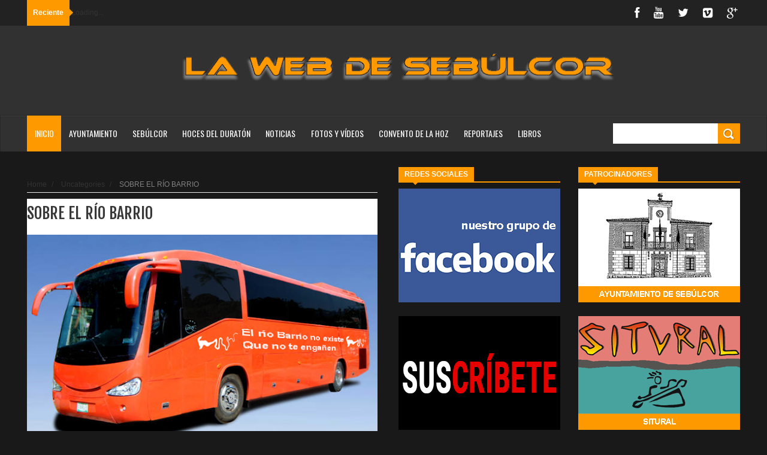

--- FILE ---
content_type: text/html; charset=UTF-8
request_url: https://sebulcor.com/2017/03/blog-post.html
body_size: 56046
content:
<!DOCTYPE html>
<html dir='ltr' xmlns='http://www.w3.org/1999/xhtml' xmlns:b='http://www.google.com/2005/gml/b' xmlns:data='http://www.google.com/2005/gml/data' xmlns:expr='http://www.google.com/2005/gml/expr'>
<head>
<link href='https://www.blogger.com/static/v1/widgets/335934321-css_bundle_v2.css' rel='stylesheet' type='text/css'/>
<!--[if lt IE 9]> <script src="http://html5shiv.googlecode.com/svn/trunk/html5.js"> </script> <![endif]-->
<meta content='width=device-width,initial-scale=1,minimum-scale=1,maximum-scale=1' name='viewport'/>
<meta content='text/html;charset=UTF-8' http-equiv='Content-Type'/>
<meta content='IE=edge,chrome=1' http-equiv='X-UA-Compatible'/>
<meta content='La Web de Sebúlcor' name='Title'/>
<meta content='Sebúlcor, duratón, cañón duraton, parque natural, hoces duraton, naturaleza, piragüismo, buitre leonado, pueblo segoviano, convento de la hoz, excursiones hoces duraton' name='keywords'/>
<meta content='Sebúlcor, un pueblo segoviano enclavado en el centro del Parque Natural de las Hoces del río Duratón' name='Subject'/>
<meta content='Todo sobre Sebúlcor y su entorno, fotografías, fiestas, naturaleza, costumbres...' name='description'/>
<meta content='Eugenio Chicharro Gutiérrez' name='author'/>
<meta content='es' name='language'/>
<meta content='3 days' name='Revisit-After'/>
<meta content='all' name='robots'/>
<meta content='all, index, follow' name='robots'/>
<meta content='all' name='googlebot'/>
<meta content='all, index, follow' name='googlebot'/>
<meta content='all' name='yahoo-slurp'/>
<meta content='all, index, follow' name='yahoo-slurp'/>
<meta content='index, follow' name='msnbot'/>
<meta content='all' name='googlebot-image'/>
<script type='application/ld+json'>
{ "@context" : "http://schema.org",
  "@type" : "LocalBusiness",
  "name" : "La Web de Sebúlcor",
  "url" : "http://sebulcor.com",
  "sameAs" : [ "http://www.facebook.com/groups/sebulcor/",
    "https://twitter.com/Web_Sebulcor",
    "https://www.youtube.com/channel/UCBIoE3CTP6lFOFqIrM9Miwg"]
}
</script>
<meta content='text/html; charset=UTF-8' http-equiv='Content-Type'/>
<meta content='blogger' name='generator'/>
<link href='https://sebulcor.com/favicon.ico' rel='icon' type='image/x-icon'/>
<link href='https://sebulcor.com/2017/03/blog-post.html' rel='canonical'/>
<link rel="alternate" type="application/atom+xml" title="La Web de Sebúlcor - Atom" href="https://sebulcor.com/feeds/posts/default" />
<link rel="alternate" type="application/rss+xml" title="La Web de Sebúlcor - RSS" href="https://sebulcor.com/feeds/posts/default?alt=rss" />
<link rel="service.post" type="application/atom+xml" title="La Web de Sebúlcor - Atom" href="https://www.blogger.com/feeds/294509135531076983/posts/default" />

<link rel="alternate" type="application/atom+xml" title="La Web de Sebúlcor - Atom" href="https://sebulcor.com/feeds/7731175204813663108/comments/default" />
<!--Can't find substitution for tag [blog.ieCssRetrofitLinks]-->
<link href='https://blogger.googleusercontent.com/img/b/R29vZ2xl/AVvXsEjwujEjyuEZ9eec5FdeSXmyTYMm8RDXaZysvlmJy5pp_wooO0bEGTncXD7AQDaLD-yI_4d05VkS3G2aLsGWYj8zxLNMspWFVrtv_JRcfrMHtQlKXwasLBBKZnjyRh0286eTjS0qMEpM_5Po/s640/rio-barrio.png' rel='image_src'/>
<meta content='https://sebulcor.com/2017/03/blog-post.html' property='og:url'/>
<meta content='SOBRE EL RÍO BARRIO' property='og:title'/>
<meta content='    ' property='og:description'/>
<meta content='https://blogger.googleusercontent.com/img/b/R29vZ2xl/AVvXsEjwujEjyuEZ9eec5FdeSXmyTYMm8RDXaZysvlmJy5pp_wooO0bEGTncXD7AQDaLD-yI_4d05VkS3G2aLsGWYj8zxLNMspWFVrtv_JRcfrMHtQlKXwasLBBKZnjyRh0286eTjS0qMEpM_5Po/w1200-h630-p-k-no-nu/rio-barrio.png' property='og:image'/>
<!-- SEO Meta Tag -->
<meta content='SOBRE EL RÍO BARRIO' name='keywords'/>
<!-- SEO Title Tag -->
<title>
SOBRE EL RÍO BARRIO
        | 
        La Web de Sebúlcor
</title>
<meta content='1564022151' property='fb:admins'/>
<meta content='787584481346636' property='fb:app_id'/>
<link href="//fonts.googleapis.com/css?family=Fjalla+One" rel="stylesheet" type="text/css">
<link href='//netdna.bootstrapcdn.com/font-awesome/4.0.3/css/font-awesome.css' rel='stylesheet'/>
<link href="//fonts.googleapis.com/css?family=Open+Sans:400,700,400italic%7CArchivo+Narrow:400,700,400italic%7COswald:400italic,700italic,400,700&amp;subset=latin" media="all" rel="stylesheet" type="text/css">
<link href='https://www.blogger.com/static/v1/widgets/1535467126-widget_css_2_bundle.css' rel='stylesheet' type='text/css'/>

    <style type="text/css"><!-- /* 
    
<style id='page-skin-1' type='text/css'><!--
/*
-----------------------------------------------
Blogger Template Style
Name:     Wagazine Responsive Blogger Template
Designer: ThemeXpose
URL:      http://www.themexpose.com
Version:  Full Version
----------------------------------------------- */
/* Variable definitions
====================
<Variable name="maincolor" description="Main Color" type="color" default="#E84C4C"/>
*/
html,body,div,span,applet,object,iframe,h1,h2,h3,h4,h5,h6,p,blockquote,pre,a,abbr,acronym,address,big,cite,code,del,dfn,em,img,ins,kbd,q,s,samp,small,strike,strong,sub,sup,tt,var,b,u,i,center,dl,dt,dd,ol,ul,li,fieldset,form,label,legend,table,caption,tbody,tfoot,thead,tr,th,td,article,aside,canvas,details,embed,figure,figcaption,footer,header,hgroup,menu,nav,output,ruby,section,summary,time,mark,audio,video{margin:0;padding:0;border:0;font-size:100%;font:inherit;vertical-align:baseline;}
/* HTML5 display-role reset for older browsers */
article,aside,details,figcaption,figure,footer,header,hgroup,menu,nav,section{display:block;}body{line-height:1;display:block;}*{margin:0;padding:0;}html{display:block;}ol,ul{list-style:none;}blockquote,q{quotes:none;}blockquote:before,blockquote:after,q:before,q:after{content:&#39;&#39;;content:none;}table{border-collapse:collapse;border-spacing:0;}
/* FRAMEWORK */
.navbar,.post-feeds,.feed-links{display:none;
}
.section,.widget{margin:0 0 0 0;padding:0 0 0 0;
}
strong,b{font-weight:bold;
}
cite,em,i{font-style:italic;
}
a:link{color:#ff9900;text-decoration:none;outline:none;transition:all 0.25s;-moz-transition:all 0.25s;-webkit-transition:all 0.25s;
}
a:visited{color:#ff9900;text-decoration:none;
}
a:hover{color:#ff9900;text-decoration:none;
}
a img{border:none;border-width:0;outline:none;
}
abbr,acronym{
}
sup,sub{vertical-align:baseline;position:relative;top:-.4em;font-size:86%;
}
sub{top:.4em;}small{font-size:86%;
}
kbd{font-size:80%;border:1px solid #999;padding:2px 5px;border-bottom-width:2px;border-radius:3px;
}
mark{background-color:#ffce00;color:black;
}
p,blockquote,pre,table,figure,hr,form,ol,dl{margin:1.5em 0;
}
hr{height:1px;border:none;background-color:#666;
}
/* heading */
h1,h2,h3,h4,h5,h6{font-weight:bold;line-height:normal;margin:0 0 0.3em;
}
h1{font-size:200%
}
h2{font-size:180%
}
h3{font-size:160%
}
h4{font-size:140%
}
h5{font-size:120%
}
h6{font-size:100%
}
/* list */
ol{list-style:decimal outside
}
ul{list-style:disc outside
}
dt{font-weight:bold
}
dd{margin:0 0 .5em 2em
}
/* form */
input,button,select,textarea{font:inherit;font-size:100%;line-height:normal;vertical-align:baseline;
}
textarea{display:block;-webkit-box-sizing:border-box;-moz-box-sizing:border-box;box-sizing:border-box;
}
/* code blockquote */
pre,code{font-family:&quot;Courier New&quot;,Courier,Monospace;color:inherit;
}
pre{white-space:pre;word-wrap:normal;overflow:auto;
}
.post-body blockquote {
background: url(https://blogger.googleusercontent.com/img/b/R29vZ2xl/AVvXsEgcnM-V7U2SYZjlMb4HIEnqxOXnY_VqnywZYvp8m2a9yzLI6Hm6dKlvKKG_lhVIW8mEWn9zf64Wq2o26E2_K94XC3AcfCWcF4Q-ZsokX-i0pTTxN8DqoA6B3_l9rPO_xosKtv7XidVvqHXP/s50/quote.png) no-repeat scroll left 18px transparent;
font-family: Monaco,Georgia,&quot;
font-size: 100%;
font-style: italic;
line-height: 22px;
margin: 20px 0 30px 20px;
min-height: 60px;
padding: 0 0 0 60px;
}
/* table */
.post-body table[border=&quot;1&quot;] th, .post-body table[border=&quot;1&quot;] td, .post-body table[border=&quot;1&quot;] caption{border:1px solid;padding:.2em .5em;text-align:left;vertical-align:top;
}
.post-body table.tr-caption-container {border:1px solid #e5e5e5;
}
.post-body th{font-weight:bold;
}
.post-body table[border=&quot;1&quot;] caption{border:none;font-style:italic;
}
.post-body table{
}
.post-body td, .post-body th{vertical-align:top;text-align:left;font-size:13px;padding:3px 5px;border:1px solid #e5e5e5;
}
.post-body th{background:#f0f0f0;
}
.post-body table.tr-caption-container td {border:none;padding:8px;
}
.post-body table.tr-caption-container, .post-body table.tr-caption-container img, .post-body img {max-width:100%;height:auto;
}
.post-body td.tr-caption {color:#666;font-size:80%;padding:0px 8px 8px !important;
}
img {
max-width:100%;
height:auto;
border:0;
}
table {
max-width:100%;
}
.clear {
clear:both;
}
.clear:after {
visibility:hidden;
display:block;
font-size:0;
content:" ";
clear:both;
height:0;
}
body {
background: #191919 none repeat scroll top left;
margin: 0 0 0 0;
padding: 0 0 0 0;
color: #333333;
font: normal normal 13px Arial, sans-serif;
text-align: left;
}
/* outer-wrapper */
#outer-wrapper {
background:##191919;
max-width:1190px;
margin:0px auto 0;
overflow:hidden;
}
/* NAVIGATION MENU */
div#top-nav {
font: normal normal 12px Arial, sans-serif;
margin: 0 auto;
height: 43px;
background: #222222;
overflow: hidden;
padding: 0 28px;
}
.top-menu1 {
font:normal normal 12px Arial, sans-serif;
margin:0 auto;
height:43px;
overflow:hidden;
padding: 11px 0px 0;
}
.menubar {
list-style-type:none;
margin:0 0 0 0;
padding:0 0 0 0;
}
.menubar li {
display:block;
float:left;
line-height:38px;
margin:0 0 0 0;
padding:0 0 0 0;
border-right:1px solid #424242;
}
.menubar li a {
background: #3A3A3A;
color: #E0E0E0;
display: block;
padding: 0 12px;
}
.menubar li a:hover {
background:#ff9900;
}
ul.socialbar {
height:38px;
margin:0 0 0 0;
padding:0 0;
float:right;
}
ul.socialbar li {
display:inline-block;
list-style-type:none;
float:right;
margin:0 0;
padding:0 0;
border-right:none;
}
/* FORMULARIO CONTACTO */
.contact-form-widget {
border: 0px solid #ccc;
}
.contact-form-button-submit {
background: #ff9900;
border: none;
color: #fff;
}
.contact-form-button-submit:hover{
background: #ff9900;
color: #fff;
border: none;
}
/* FIN FORMULARIO CONTACTO */
/* HEADER WRAPPER */
#header-wrapper {
margin:0 auto;
overflow:hidden;
padding: 0 30px;
min-height: 150px;
background-color: #313131;
}
.header {
float:left;
width:25.7%;
max-width:257px;
margin: 40px 0 -5PX;
}
.header h1.title,.header p.title {
font:normal bold 60px Fjalla One, Arial, Helvetica, sans-serif;
margin:0 0 0 0;
text-transform:uppercase;
color:#fff;
}
.header .description {
color:#555555;
}
.header a {
color:#fff;
}
.header a:hover {
color:#999;
}
.header img {
display:block;
padding: 9px 0 39px;
}
.header-right {
float: left;
padding: 0;
overflow: hidden;
margin: 31px 0px 0 0;
width: 70%;
max-width: 728px;
max-height: 120px;
}
.header-right img {
display:block;
}
.separator a {
margin-left: 0!important;
}
/*----navi-----*/
#nav {
font: normal bold 12px Arial, sans-serif;
text-transform: uppercase;
height: 59px;
line-height: 50px;
padding: 0 28px;
background: #F4F4F4;
border-top: 1px solid #E5E5E5;
border-bottom: 1px solid #E5E5E5;
}
#main-nav {
margin: 0 auto;
width: 100%;
height: 60px;
background: #313131;
-webkit-box-shadow: inset 0 1px 0 rgba(255,255,255,0.05), 0 -1px 0 rgba(0,0,0,0.2), inset 1px 0 0 rgba(0,0,0,0.2), inset -1px 0 0 rgba(0,0,0,0.2);
box-shadow: inset 0 1px 0 rgba(255,255,255,0.05), 0 -1px 0 rgba(0,0,0,0.2), inset 1px 0 0 rgba(0,0,0,0.2), inset -1px 0 0 rgba(0,0,0,0.2);
}
#main-nav .menu-alert{
float:left;
padding:18px 0 0 10px ;
font-style:italic;
color:#FFF;
}
#top-menu-mob , #main-menu-mob{ display:none; }
#main-nav ul li {
text-transform: uppercase;
font-family: 'Droid Sans', sans-serif;
font-size:16px;
position: relative;
display: inline-block;
float: left;
height:60px;
}
#main-nav ul li:last-child a{border-right:0 none;}
#main-nav ul li a {
display: inline-block;
height: 60px;
line-height: 60px;
padding: 0 16px;
text-decoration: none;
color: #fff;
font-family: Oswald,sans-serif;
text-transform: uppercase;
font-size: 14px;
cursor: pointer;
font-weight: 400;
line-height: 60px;
margin: 0;
padding: 0 .9em;
}
#main-nav ul li a.active {
background: #ff9900;
}
#main-nav ul li a .sub-indicator{}
#main-nav ul li a:hover {}
#main-nav ul ul{
display: none;
padding: 0;
position: absolute;
top: 60px;
width: 180px;
z-index: 99999;
float: left;
background: #3a3a3a;
}
#main-nav ul ul li, #main-nav ul ul li:first-child {
background: none !important;
z-index: 99999;
min-width: 180px;
border: 0 none;
font-size: 15px;
height: auto;
margin: 0;
}
#main-nav ul ul li:first-child ,#main-nav ul li.current-menu-item ul li:first-child,
#main-nav ul li.current-menu-parent ul li:first-child,#main-nav ul li.current-page-ancestor ul li:first-child { border-top:0 none !important;}
#main-nav ul ul ul ,#main-nav ul li.current-menu-item ul ul, #main-nav ul li.current-menu-parent ul ul, #main-nav ul li.current-page-ancestor ul ul{right: auto;left: 100%; top: 0 !important; z-index: 99999; }
#main-nav ul.sub-menu a ,
#main-nav ul ul li.current-menu-item a,
#main-nav ul ul li.current-menu-parent a,
#main-nav ul ul li.current-page-ancestor a{
border: 0 none;
background: none !important;
height: auto !important;
line-height: 1em;
padding: 10px 10px;
width: 160px;
display: block !important;
margin-right: 0 !important;
z-index: 99999;
color: #fff !important;
}
#main-nav ul li.current-menu-item ul a,
#main-nav ul li.current-menu-parent ul a,
#main-nav ul li.current-page-ancestor ul a{ color:#eee !important; text-shadow:0 1px 1px #222 !important;}
#main-nav ul li:hover > a, #main-nav ul :hover > a { background: #ff9900 ;}
#main-nav ul ul li:hover > a,
#main-nav ul ul :hover > a {background: #ff9900 !important; padding-left:15px !important;padding-right:5px !important;}
#main-nav ul li:hover > ul {display: block;}
#main-nav ul li.current-menu-item,
#main-nav ul li.current-menu-parent,
#main-nav ul li.current-page-ancestor{
margin-top:0;
height:50px;
border-left:0 none !important;
}
#main-nav ul li.current-menu-item ul.sub-menu a, #main-nav ul li.current-menu-item ul.sub-menu a:hover,
#main-nav ul li.current-menu-parent ul.sub-menu a, #main-nav ul li.current-menu-parent ul.sub-menu a:hover
#main-nav ul li.current-page-ancestor ul.sub-menu a, #main-nav ul li.current-page-ancestor ul.sub-menu a:hover{background: none !important;}
#main-nav ul li.current-menu-item a, #main-nav ul li.current-menu-item a:hover,
#main-nav ul li.current-menu-parent a, #main-nav ul li.current-menu-parent a:hover,
#main-nav ul li.current-page-ancestor a, #main-nav ul li.current-page-ancestor a:hover{
background:#ff9900;
text-shadow:0 1px 1px #b43300;
color:#FFF;
height:50px;
line-height:50px;
border-left:0 none !important;
}
#main-nav ul.sub-menu li.current-menu-item,#main-nav ul.sub-menu li.current-menu-item a,
#main-nav li.current-menu-item ul.sub-menu a,#main-nav ul.sub-menu li.current-menu-parent,
#main-nav ul.sub-menu li.current-menu-parent a,#main-nav li.current-menu-parent ul.sub-menu a,
#main-nav ul.sub-menu li.current-page-ancestor,#main-nav ul.sub-menu li.current-page-ancestor a,
#main-nav li.current-page-ancestor ul.sub-menu a{height:auto !important; line-height: 12px;}
#main-nav ul li.menu-item-home ul li a,
#main-nav ul ul li.menu-item-home a,
#main-nav ul li.menu-item-home ul li a:hover{
background-color:transparent !important;
text-indent:0;
background-image:none !important;
height:auto !important;
width:auto;
}
#main-menu-mob,#top-menu-mob{
background: #222;
width: 710px;
padding: 5px;
border: 1px solid #000;
color:#DDD;
height: 27px;
margin:13px 0 0 10px;
}
#top-menu-mob{
width: 350px;
margin:2px 0 0 0;
}
#main-nav.fixed-nav{
position:fixed;
top:0;
left:0;
width:100% !important;
z-index:999;
opacity:0.9;
-webkit-box-shadow: 0 5px 3px rgba(0, 0, 0, .1);
-moz-box-shadow: 0 5px 3px rgba(0, 0, 0, .1);
box-shadow: 0 5px 3px rgba(0, 0, 0, .1);
}
/** WIDGET ITEMS **/
.widget ul.side-newsfeed li {
list-style-type:none;
margin-bottom:17px;
padding-bottom:13px;
margin-left:0;
}
.widget ul.side-newsfeed li:last-child {
margin-bottom:0;
padding-bottom:0;
}
.widget ul.side-newsfeed li .side-item {
overflow:hidden;
position: relative;
}
.widget ul.side-newsfeed li .side-item .side-image {
}
.widget ul.side-newsfeed li .side-item .side-image img {
width: 270px;
height: 190px;
object-fit: cover;
}
.widget ul.side-newsfeed li .side-item .side-item-text {
overflow: hidden;
position: absolute;
bottom: 3px;
color: #fff;
padding: 10px 15px;
background: url('https://blogger.googleusercontent.com/img/b/R29vZ2xl/AVvXsEjwLXOae_aV6gdxiSY7Cc7iqLyo5LC8vUougi7jxgtCaEzTLF7ZXCT3ukT4kQAqNG2wwoCswDmwMENodPd9Rg6pxjvr1voJ0x4JCDaZB8sPaDiEn7DVXR5RjXW_SzDhO2stFcOZCjFzuwBd/s1600/gradient.png') repeat-x scroll 0% 0% transparent;
}
.widget ul.side-newsfeed li .side-item .side-item-text h4 a {
margin-bottom: 1px;
color: #fff;
display: block;
font-size: 23px;
font: normal normal 17px Arial, sans-serif;
font-weight: bold;
}
.widget ul.side-newsfeed li .side-item .side-item-text .side-item-meta {
font-size:10px;
letter-spacing:1px;
color:#fff;
font-family:"Roboto Slab";
}
ul.side-newsfeed h4 {
font-family: Roboto Slab;
}
/* CONTENT WRAPPER */
#content-wrapper {
background-color:transparent;
margin: 0 auto;
padding: 25px 0px 0;
word-wrap:break-word;
margin-top: 1px;
}
.largebanner {
background:#fff;
border-right:1px solid #e5e5e5;
border-bottom:1px solid #e5e5e5;
border-left:1px solid #e5e5e5;
}
.largebanner .widget {
padding:15px 14px;
overflow:hidden;
}
.largebanner img, .largebanner iframe{
display:block;
max-width:100%;
border:none;
overflow:hidden;
}
/* POST WRAPPER */
#post-wrapper {
background:transparent;
float:left;
width:585px;
max-width:585px;
margin:0 0 10px;
}
.post-container {
padding:15px 0px 0 0;
}
.breadcrumbs {font-size: 90%;
height: 16px;
margin-bottom: 10px;
margin-top: 1px;
overflow: hidden;
padding: 5px;
margin-left: -15px;
border-bottom: 1px solid #ECECEC;}
.breadcrumbs > span {padding: 10px 5px 10px 10px;}
.breadcrumbs > span:last-child {background: none repeat scroll 0 0 transparent;color: #808080;}
.breadcrumbs a {color: #333333;}
.post {
background:#ffffff;
margin:0 0 15px;
padding:15px 0;
padding: 8px 0;
}
.post-body {
line-height:1.6em;
}
h2.post-title, h1.post-title {
font:normal normal 20px Fjalla One, Helvetica, Arial, sans-serif;
}
h2.post-title a, h1.post-title a, h2.post-title, h1.post-title {
color:#383838;
}
h2.post-title a:hover, h1.post-title a:hover {
color:#ff9900;
}
.img-thumbnail {
background:#fbfbfb url(https://blogger.googleusercontent.com/img/b/R29vZ2xl/AVvXsEiKrmK4gaxPtz3-ZujvL2Nv8KzhRsbGuukdMZbB3nPAGTou7rrIzwXlwLjkrVoErwHL18isBA9Qcew3XrWn37HTLJUOcj2TyY624nVm_oEuOI0TujAUg5Tlkac91y4TgcwFOit4jclyCI7Q/w200-c-h140/no-image.png) no-repeat center center;
position:relative;
float:left;
width:250px;
height:165px;
margin:0 15px 0 0;
}
.img-thumbnail img {
width:250px;
height:165px;
object-fit: cover;
}
span.rollover {
}
span.rollover:before {
content:"";
position: absolute;
width:24px;
height:24px;
margin:-12px;
top:50%;
left:50%;
}
span.rollover:hover {
opacity: .7;
-o-transition:all 1s;
-moz-transition:all 1s;
-webkit-transition:all 1s;
}
.post-info {
background: transparent;
margin: 0 0 2px;
color: #666666;
font-size: 11px;
padding: 5px 0;
}
.post-info a {
display:inline-block;
color:#666666;
}
.author-info, .time-info, .comment-info, .label-info, .review-info {
margin-right:12px;
display:inline;
}
a.readmore {
display: inline-block;
margin: 15px 0 0;
border: 1px solid #FDFDFD;
padding: 0px 10px;
line-height: 26px;
color: #FFFFFF;
font-size: 11px;
font-weight: bold;
text-transform: uppercase;
background: #ff9900;
}
a.readmore:hover  {
border:1px solid #fff;
}
.img-thumbnail:after {
content: "";
width: 6px;
height: 4px;
position: absolute;
bottom: 0;
left: 0;
display: block;
z-index: 2;
background: #ff9900;
-webkit-transition: width 0.35s;
transition: width 0.35s;
}
.img-thumbnail:hover:after {
width: 100%;
}
/* Page Navigation */
.pagenavi {
clear: both;
margin: 0px 0 10px;
text-align: center;
font-size: 11px;
font-weight: bold;
text-transform: uppercase;
background-color: #F5F5F5;
padding: 10px;
}
.pagenavi span,.pagenavi a {
padding:6px 10px;
margin-right:3px;
display:inline-block;
border: 1px solid #d0d0d0;
}
.pagenavi .current, .pagenavi .pages, .pagenavi a:hover {
border: 1px solid $(readmore.hover.color);
}
.pagenavi .pages {
display:none;
}
/* SIDEBAR WRAPPER */
#sidebar-wrapper {
background:transparent;
float:right;
width:33%;
max-width:270px;
margin:0 auto;
padding-left: 30px;
}
.sidebar-container {
padding:0px 0;
}
.sidebar h2, .panel h2 {
font:normal bold 12px Arial, sans-serif;
color:#333333;
margin:0 0 10px 0;
padding:5px 0;
text-transform:uppercase;
position:relative;
border-bottom: 2px solid #ff9900;
}
#sidebar1 h2 span,#sidebar h2 span{
border-bottom: 2px solid #ff9900;
bottom: -2px;
padding: 5px 10px;
color: #FFFFFF;
background: #ff9900;
}
#sidebar-narrow h2 span,#sidebar-narrow h2 span{
border-bottom: 2px solid #ff9900;
bottom: -2px;
padding: 5px 10px;
color: #FFFFFF;
background: #ff9900;
}
div#Footer-Ad {
text-align: center;
margin: 0 auto;
padding: 30px 0 25px;
background-color: #F5F5F5;
}
div#Footer-Ad h2 {
display: none;
}
#bottombar h2 span {
border-bottom: 2px solid #ff9900;
bottom: -2px;
padding: 6px;
color: #fff;
}
#sidebar1 h2 span:after,#related-posts h2 span:after,#sidebar h2 span:after,#bottombar h2 span:after,#sidebar-narrow h2 span:after {
content: no-close-quote;
position: absolute;
width: 0px;
height: 0px;
bottom: -6px;
left: 22px;
border-left: 6px solid rgba(0, 0, 0, 0);
border-right: 6px solid rgba(0, 0, 0, 0);
border-top: 6px solid #ff9900;
}
.sidebar h2:after, .panel h2:after {
content: " ";
width:90px;
height: 0px;
position: absolute;
left: 0;
bottom: -2px;
}
.sidebar .widget {
margin:0 0 20px;
}
.sidebar ul, .sidebar ol {
list-style-type:none;
margin:0 0 0 0;
padding:0 0 0 0;
}
.sidebar li {
margin:5px 0;
padding:0 0 0 0;
}
/* Recent Post */
.recent-post-title {
margin: 0 0 15px;
padding: 0;
position: relative;
border-bottom: 2px solid #ff9900;
background: url('https://blogger.googleusercontent.com/img/b/R29vZ2xl/AVvXsEgPwePpzvaAdmxB9DSW70b5P-NjIflh9Lr5SIcfLxjPUvHVeRxdNvz9YATnqGrQQNI4Uhm5wy6yC5Qn6mX98P_brcHy1b7UUZzvb1VRsSBDtdYTqQtnfUpQOcmKjeC9TJm_6mBBn43KBdee/s1600/title_pat.png') repeat scroll 0% 0% transparent;
}
div.recent-post-title:after {
content: no-close-quote;
position: absolute;
width: 0px;
height: 0px;
bottom: -6px;
left: 22px;
border-left: 6px solid rgba(0, 0, 0, 0);
border-right: 6px solid rgba(0, 0, 0, 0);
border-top: 6px solid #ff9900;
}
.recent-post-title h2 {
font: normal bold 14px Arial, sans-serif;
height: 22px;
line-height: 22px;
margin: 0 0;
padding: 0 10px;
background: #ff9900;
color: #474747;
display: inline-block;
}
.recent-post-title h2 a {
color:#fff;
}
.stylebox {
float:left;
width:50%;
margin:0 0;
}
.stylebox .widget {
padding:0 15px 15px 0;
}
.stylebox .widget-content {
background:#ffffff;
}
.stylebox ul {
list-style-type:none;
margin:0 0 0 0;
padding:0 0 0 0;
}
.stylebox1 {
float:left;
width:100%;
margin:0 0;
}
.stylebox1 .widget {
padding:0 0px 15px 0;
}
.stylebox1 .widget-content {
background:#ffffff;
}
.stylebox1  ul {
list-style-type:none;
margin:0 0 0 0;
padding:0 0 0 0;
}
/* Recent Post */
ul.xpose_thumbs {
margin:0 0 0 0;
}
ul.xpose_thumbs li {
font-size:12px;
min-height:68px;
padding-bottom: 5px;
}
ul.xpose_thumbs .xpose_thumb {
position:relative;
background:#fbfbfb;
margin:3px 0 10px 0;
width:100%;
height:50px;
padding-bottom:46%;
overflow:hidden;
}
ul.xpose_thumbs .xpose_thumb img {
height:auto;
width:100%;
}
ul.xpose_thumbs1 {
margin:0 0 0 0;
width:48%;
float:left;
}
ul.xpose_thumbs1 li {
font-size:12px;
min-height:68px;
}
ul.xpose_thumbs1 .xpose_thumb {
position:relative;
background:#fbfbfb;
margin:0px 0 10px 0;
width:100%;
overflow:hidden;
}
ul.xpose_thumbs1 .xpose_thumb img {
height:320px;
width:100%;
}
ul.xpose_thumbs2 {
font-size:13px;
}
ul.xpose_thumbs2 li {
padding:0 0;
min-height:66px;
font-size:11px;
margin: 0 0 8px;
padding: 0 0 8px;
border-bottom:1px dotted #e5e5e5;
}
ul.xpose_thumbs2 .xpose_thumb2 {
background:#fbfbfb;
float:left;
margin:3px 8px 0 0;
height:70px;
width:70px;
}
ul.xpose_thumbs2 .xpose_thumb2 img {
height:70px;
width:70px;
}
span.xpose_title {
font:normal normal 16px Fjalla One, Helvetica, Arial, sans-serif;
display:block;
margin:0 0 5px;
line-height:1.4em;
}
span.xpose_title2 {
font-size:17px;
}
span.rp_summary {
display:block;
margin:6px 0 0;
color:#666666;
}
span.xpose_meta {
background:transparent;
display:block;
font-size:11px;
color:#aaa;
}
span.xpose_meta a {
color:#aaa !important;
display:inline-block;
}
span.xpose_meta_date, span.xpose_meta_comment, span.xpose_meta_more  {
display:inline-block;
margin-right:8px;
}
span.xpose_meta_date:before {
content: "\f133";
font-family: FontAwesome;
font-style: normal;
font-weight: normal;
text-decoration: inherit;
padding-right:4px;
}
span.xpose_meta_comment:before  {
content: "\f086";
font-family: FontAwesome;
font-style: normal;
font-weight: normal;
text-decoration: inherit;
padding-right:4px;
}
span.xpose_meta_more:before {
content: "\f0a9";
font-family: FontAwesome;
font-style: normal;
font-weight: normal;
text-decoration: inherit;
padding-right:4px;
}
ul.xpose_thumbs2 li a:hover, ul.xpose_thumbs li a:hover {
color:#ff9900;
}
ul.xpose_thumbs22 {
font-size:13px;
width:50%;
float:right;
}
ul.xpose_thumbs22 li {
padding:0 0;
min-height:66px;
font-size:11px;
margin: 0 0 8px;
padding: 0 0 8px;
border-bottom:1px dotted #e5e5e5;
}
ul.xpose_thumbs22 .xpose_thumb2 {
background:#fbfbfb;
float:left;
margin:3px 8px 0 0;
height:70px;
width:70px;
}
ul.xpose_thumbs22 .xpose_thumb2 img {
height:70px;
width:70px;
}
span.xpose_title {
font:normal normal 16px Fjalla One, Helvetica, Arial, sans-serif;
display:block;
margin:0 0 5px;
line-height:1.4em;
}
span.xpose_title2 {
font-size:17px;
}
span.rp_summary {
display:block;
margin:6px 0 0;
color:#666666;
}
div#author-box {
border: 1px solid #eee;
padding: 20px;
background: #f9f9f9;
}
span.xpose_meta {
background:transparent;
display:block;
font-size:11px;
color:#aaa;
}
span.xpose_meta a {
color:#aaa !important;
display:inline-block;
}
span.xpose_meta_date, span.xpose_meta_comment, span.xpose_meta_more  {
display:inline-block;
margin-right:8px;
}
span.xpose_meta_date:before {
content: "\f133";
font-family: FontAwesome;
font-style: normal;
font-weight: normal;
text-decoration: inherit;
padding-right:4px;
}
span.xpose_meta_comment:before  {
content: "\f086";
font-family: FontAwesome;
font-style: normal;
font-weight: normal;
text-decoration: inherit;
padding-right:4px;
}
span.xpose_meta_more:before {
content: "\f0a9";
font-family: FontAwesome;
font-style: normal;
font-weight: normal;
text-decoration: inherit;
padding-right:4px;
}
ul.xpose_thumbs22 li a:hover, ul.xpose_thumbs li a:hover {
color:#ff9900;
}
/* BOTTOMBAR */
#bottombar {
background:#313131;
overflow:hidden;
margin:0 auto;
padding:15px 28px;
color:#dddddd;
border-top: 4px solid #ff9900;
}
#bottombar .left {
float:left;
width:25%;
}
#bottombar .center {
float:left;
width:25%;
}
#bottombar .center1 {
float:left;
width:25%;
}
#bottombar .right {
float:right;
width:25%;
}
#bottombar .left .widget, #bottombar .center .widget ,#bottombar .center1 .widget{
margin:0 15px 15px 0;
}
#bottombar .right .widget {
margin:0 0 15px 0;
}
#bottombar h2 {
font:normal bold 13px Arial, sans-serif;
margin:0 0 10px 0;
padding:6px 0;
text-transform:uppercase;
position:relative;
border-bottom: 2px solid #696969;
color:#eeeeee;
}
#bottombar ul, #bottombar ol {
list-style-type:none;
margin:0 0 0 0;
padding:0 0 0 0;
}
#bottombar li {
margin:12px 0!important;
padding:0 0 0 0;
}
#bottombar ul li:before {
color:#eeeeee !important;
}
#bottombar a {
-webkit-transition: all 0.2s ease;
transition: all 0.2s ease;
color: #fff;
}
#bottombar a:hover {
color:#ffffff;
}
/* FOOTER */
#footer-wrapper {
background:#262626;
margin:0 auto;
padding:0px 20px;
overflow:hidden;
color:#eeeeee;
font-size:12px;
}
.footer-left {
float:left;
margin:10px;
margin-top: 32px;
color: #949494;
}
.footer-right {
float:right;
margin:10px;
color: #949494;
}
#footer-wrapper a {
color:#b8b8b8;
}
#footer-wrapper a:hover {
color:#ffffff;
}
/* Tab Menu */
.set, .panel {
margin: 0 0;
}
.tabs .panel {
padding:0 0;
}
.tabs-menu {
border-bottom:3px solid #E73138;
padding: 0 0;
margin:0 0;
}
.tabs-menu li {
font:normal bold 12px Arial, sans-serif;
display: inline-block;
*display: inline;
zoom: 1;
margin: 0 3px 0 0;
padding:10px;
background:#fff;
border:1px solid #e5e5e5;
border-bottom:none !important;
color:#333333;
cursor:pointer;
position:relative;
}
.tabs-menu .active-tab {
background:#E73138;
border:1px solid #E73138;
border-bottom:none !important;
color:#fff;
}
.tabs-content {
padding:10px 0;
}
.tabs-content .widget li {
float:none !important;
margin:5px 0;
}
.tabs-content .widget ul {
overflow:visible;
}
/* Custom CSS for Blogger Popular Post Widget */
.PopularPosts ul,
.PopularPosts li,
.PopularPosts li img,
.PopularPosts li a,
.PopularPosts li a img {
margin:0 0;
padding:0 0;
list-style:none;
border:none;
background:none;
outline:none;
}
.PopularPosts ul {
margin:.5em 0;
list-style:none;
color:black;
counter-reset:num;
}
.PopularPosts ul li img {
display:block;
margin:0 .5em 0 0;
width:65px;
height:65px;
float:left;
}
.PopularPosts ul li {
margin:0 10% .4em 0 !important;
counter-increment:num;
position:relative;
}
.PopularPosts ul li:before,
.PopularPosts ul li .item-title a, .PopularPosts ul li a {
font-weight:bold;
color:#3a3a3a !important;
text-decoration:none;
}
#sidebar-narrow .PopularPosts ul li img {
display:block;
margin:0 .5em 0 0;
width:270px;
height:auto;
float:left;
}
#sidebar-narrow .PopularPosts .item-title {
padding-bottom: .2em;
display: block;
background: rgba(0, 0, 0, 0.49);
color: #ffffff;
font-weight: bold;
font-size: 17px;
line-height: 23px;
margin: 0;
padding: 14px 19px 14px;
bottom: 9px;
position: absolute;
}
#sidebar-narrow .PopularPosts .item-title a{color:#fff!important}
#bottombar .popular-posts li {
}
#bottombar .PopularPosts ul li a {
-webkit-transition: all 0.2s ease;
transition: all 0.2s ease;
color: #fff!important;
}
/* Set color and level */
.PopularPosts ul li {margin-right:1% !important}
.PopularPosts .item-thumbnail {
margin:0 0 0 0;
}
.PopularPosts .item-snippet {
font-size:11.5px;
color: #5C5C5C;
}
#bottombar .PopularPosts .item-snippet {
color: #5C5C5C;
font-size: 12px;
line-height: 32px;
}
.profile-img{
display:inline;
opaciry:10;
margin:0 6px 3px 0;
}
/* back to top */
#back-to-top {
background:#353738;
color:#ffffff;
padding:8px 10px;
font-size:24px;
border: 1px solid #4b4b4b;
}
.back-to-top {
position:fixed !important;
position:absolute;
bottom:20px;
right:15px;
z-index:999;
}
/* ==== Related Post Widget Start ==== */
#related-posts h2 > span{
border-bottom: 2px solid #ff9900;
bottom: -2px;
padding: 4px 10px;
background: #ff9900;
}
#related-posts{
float:left;
width:100%;
margin-bottom:40px;
}
#related-posts h2{
padding: 4px 0;
font: normal normal 18px Oswald;
text-transform: uppercase;
font: normal bold 12px Arial, sans-serif;
text-align: left;
color: #fff;
margin-bottom: 5px;
border-bottom: 2px solid #ff9900;
}
#related-posts .related_img {
padding:0px;
width:285px;
height:200px;
}
#related-posts .related_img:hover{
opacity:.7;
filter:alpha(opacity=70);
-moz-opacity:.7;
-khtml-opacity:.7;
}
/* share buttons */
.share-buttons-box {
height: 67px;
background: url(https://blogger.googleusercontent.com/img/b/R29vZ2xl/AVvXsEjzX-HBpZGumgMcphPbaGAdoPHrq1sKFn98AwCIlF7xvPZNS_XxvojjoSIREm727qrSSuRzW1SdywpsflKTNfLeltQuNXJzWo9gOkCUsjXmJH_cqg-DKojs0UJ1sc6Zmy6QmQRvkbb1R8Ud/s1600/share.png) no-repeat 330px 10px;
margin:20px 0 15px;
overflow:hidden;
}
.share-buttons {
margin:0 0;
height:67px;
float:left;
}
.share-buttons .share {
float:left;
margin-right:10px;
display:inline-block;
}
/* error and search */
.status-msg-wrap {
font-size:120%;
font-weight:bold;
width:100%;
margin:20px auto;
}
.status-msg-body {
padding:20px 2%;
width:96%;
}
.status-msg-border {
border:1px solid #e5e5e5;
opacity:10;
width:auto;
}
.status-msg-bg {
background-color:#ffffff;
}
.status-msg-hidden {
padding:20px 2%;
}
#ArchiveList ul li:before {
content:"" !important;
padding-right:0px !important;
}
/* facebook comments */
.fb-comments{width: 100% !important;}
.fb-comments iframe[style]{width: 100% !important;}
.fb-like-box{width: 100% !important;}
.fb-like-box iframe[style]{width: 100% !important;}
.fb-comments span{width: 100% !important;}
.fb-comments iframe span[style]{width: 100% !important;}
.fb-like-box span{width: 100% !important;}
.fb-like-box iframe span[style]{width: 100% !important;
}
.rich-snippet {
padding:10px;
margin:15px 0 0;
border:3px solid #eee;
font-size:12px;
}
/*-------sidebar----------------*/
.sidebar-narrow{margin:0}
#sidebar-narrow .widget{margin-bottom:30px;}
#sidebar-narrow{float:right;width:270px;
}
div#main {
width: 585px;
}
div#mywrapper {
float: left;
width: 890px;
}
#sidebartab {
margin-bottom: 15px;
}
.tab-widget-menu {
height: 46px;
margin: 0;
padding: 0px 0 0 2px;
}
#sidebartab .widget {
margin-bottom: 0;
padding-bottom: 0;
}
#sidebartab .h2title {
display: none;
}
#sidebartab .h2titlesmall {
display: none;
}
#sidebartab .widget-content {
box-shadow: none;
-moz-box-shadow: none;
-webkit-box-shadow: none;
border: 0;
}
.tab-widget-menu ul, .tab-widget-menu li {
list-style: none;
padding: 0;
margin: 0;
}
.tab-widget-menu li {
background: #333;
bottom: -2px;
color: #FFF;
cursor: pointer;
float: left;
height: 38px;
line-height: 38px;
margin: -2px 0px 0 0px;
padding: 0;
position: relative;
text-align: center;
width: 33.3%;
z-index: 2;
}
.tab-widget-menu li.selected {
background: #ff9900;
border-width: 1px 1px 3px;
color: #FFF;
margin-top: -2px;
}
#sidebartab .h2title, #sidebartab h2 {
display: none;
}
#sidebartab .h2titlesmall, #sidebartab h2 {
display: none;
}
#sidebartab .widget-content img {
padding: 2px;
border: 1px solid lightGrey;
width: 75px;
height: 75px;
}
#sidebartab .popular-posts li {
background: none repeat scroll 0 0 transparent;
border-bottom: 1px solid #E9E9E9;
overflow: hidden;
padding: 10px 0;
}
.PopularPosts img:hover, #sidebartab .widget-content img:hover {
}
#sidebarlab .sidebar li a:hover {
color: #fff;
background: #222;
}
.PopularPosts a {font-weight:bold;}
.tagcloud a {
background: #e4e4e4;
color: #888;
display: block;
float: left;
font-size: 14px!important;
line-height: 12px;
margin: 0 2px 2px 0;
padding: 12px 17px;
}
.tagcloud a:link {
color: #888;
}
.tagcloud a:hover {
background: #ff9900;
color: #fff;
}
.tagcloud1 .Label a{
background: #3e3e3e;
color: #888;
display: block;
float: left;
font-size: 14px!important;
line-height: 12px;
margin: 0 2px 2px 0;
padding: 12px 17px;
}
.tagcloud1 a:link {
color: #888;
}
.tagcloud1 a:hover {
background: #ff9900;
color: #fff;
}
.showpageArea a {
clear:both;
margin:-5px 0 10px;
text-align:center;
font-size:11px;
font-weight:bold;
text-transform:uppercase;
}
.showpageNum a {
padding:6px 10px;
margin-right:3px;
display:inline-block;
color:#333333;
background-color:#ffffff;
border: 1px solid #dddddd;
}
.showpageNum a:hover {
border: 1px solid #aaaaaa;
}
.showpagePoint {
padding:6px 10px;
margin-right:3px;
display:inline-block;
color:#333333;
background-color:#ffffff;
border: 1px solid #aaaaaa;
}
.showpageOf {
display:none;
}
.showpage a {
padding:6px 10px;
margin-right:3px;
display:inline-block;
color:#333333;
background-color:#ffffff;
border: 1px solid #dddddd;
}
.showpage a:hover {
border: 1px solid #aaaaaa;
}
.showpageNum a:link,.showpage a:link {
text-decoration:none;
color:#666;
}
.button {
text-align: center;
width: 100%;
margin: 10px 0;
padding: 0;
font-size: 14px;
font-family: 'Tahoma', Geneva, Sans-serif;
color: #fff;
margin-left: 0em !important;
}
.item-img {
width: 50%;
float: left;
}
.button ul {
margin: 0;
padding: 0;
}
.button li {
display: inline-block;
margin: 10px 0;
padding: 0;
}
#Attribution1 {
height:0px;
visibility:hidden;
display:none
}
.author-avatar img{border:1px solid #ccc;padding:4px;background:#fff;float:left;margin:0 10px 5px 0;border:50%;box-shadow:0 0 3px 0 #b5b5b5;-moz-box-shadow:0 0 3px 0 #b5b5b5;-webkit-box-shadow:0 0 3px 0 #b5b5b5}
#author-box h3 {
padding-bottom: 5px;
border-bottom: 1px solid #D7D7D7;
font-size: 18px;
font-family: Oswald,arial,Georgia,serif;
}
.share-post {
font-size: 13px;
margin-top: 15px;
}
.share-post li {
float: left;
}
.share-post a {
display: block;
margin-right: 10px;
text-indent: -9999px;
margin-left: 12px;
background: url(https://blogger.googleusercontent.com/img/b/R29vZ2xl/AVvXsEhejYrh3KfJxoVRjVgjSVEPqH_sCVjq8bpFYXEFrXo5qhXe8b8sWWVOSnYzyxCn3QmETMysot5zeTTGdPUxIjdGqhTl2wP_EaoNHN9a_6AoQ73m4EH7oiPED2S6YN_PM_XzbzkkEQpEUwA/s1600/single-share.png) no-repeat;
-webkit-transition: opacity .2s;
-moz-transition: opacity .2s;
-o-transition: opacity .2s;
transition: opacity .2s;
}
.share-post a:hover {
opacity: .7;
}
.share-post
.facebook a {
width: 7px;
}
.share-post
.twitter a {
width: 18px;
background-position: -47px 0;
}
.share-post
.google a {
width: 14px;
background-position: -105px 0;
}
.share-post
.pinterest a {
width: 11px;
background-position: -159px 1px;
}
/*** Share Post Styling ***/
#share-post {
width: 100%;
overflow: hidden;
margin-top: 20px;
}
#share-post a {
display: block;
height: 32px;
line-height: 32px;
color: #fff;
float: left;
padding-right: 10px;
margin-right: 10px;
margin-bottom: 25px;
}
#share-post
.facebook {
background-color: #436FC9;
}
#share-post
.twitter {
background-color: #40BEF4;
}
#share-post
.google {
background-color: #EC5F4A;
}
#share-post
span {
display: block;
width: 32px;
height: 32px;
float: left;
margin-right: 10px;
background: url(https://blogger.googleusercontent.com/img/b/R29vZ2xl/AVvXsEhejYrh3KfJxoVRjVgjSVEPqH_sCVjq8bpFYXEFrXo5qhXe8b8sWWVOSnYzyxCn3QmETMysot5zeTTGdPUxIjdGqhTl2wP_EaoNHN9a_6AoQ73m4EH7oiPED2S6YN_PM_XzbzkkEQpEUwA/s1600/single-share.png) no-repeat;
}
#share-post
.facebook span {
background-color: #3967C6;
}
#share-post
.twitter span {
background-color: #26B5F2;
background-position: -72px 0;
}
#share-post
.google span {
background-color: #E94D36;
background-position: -144px 0;
}
/* Search Box
----------------------------------------------- */
#searchformfix
{
float:right;
overflow:hidden;
position:relative;
margin-right: 0px;
margin-top: 6px;
}
#searchform
{
margin:7px 0 0;
padding:0;
}
#searchform fieldset
{
padding:0;
border:none;
margin:0;
}
#searchform input[type="text"]{
background:#fff; border:none;
float:left; padding:0px 10px 0px 15px;
margin:0px; width:150px; height:34px;
line-height:34px;
transition:all 600ms cubic-bezier(0.215,0.61,0.355,1) 0s;
-moz-transition:all 300ms cubic-bezier(0.215,0.61,0.355,1) 0s;
-webkit-transition:all 600ms cubic-bezier(0.215,0.61,0.355,1) 0s;
-o-transition:all 600ms cubic-bezier(0.215,0.61,0.355,1) 0s; color:#585858}
#searchform input[type=text]:hover,#searchform input[type=text]:focus
{
width:200px;
}
#searchform input[type=submit]
{
background:url(https://blogger.googleusercontent.com/img/b/R29vZ2xl/AVvXsEisL82wpYuBo6s3_wfWUz0TrbDdNtrv1ZP_-2QtNpurMzykMkY4gUNAIBZTdztlVcTbGw1rz8bCls8sHAUjdzT_N2ix-4H83IewP1ZEkuXKLfafNiw8ixTb5odJ_GE-NDzmwnHJOynsmYbM/s1600/icon-search.png) center 9px no-repeat;
cursor:pointer;
margin:0;
padding:0;
width:37px;
height:34px;
line-height:34px;
background-color:#ff9900;
}
input[type=submit]
{
padding:4px 17px;
color:#ffffcolor:#585858;
text-transform:uppercase;
border:none;
font-size:20px;
background:url(gradient.png) bottom repeat-x;
cursor:pointer;
margin-top:10px;
float:left;
overflow:visible;
transition:all .3s linear;
-moz-transition:all .3s linear;
-o-transition:all .3s linear;
-webkit-transition:all .3s linear;
}
#searchform input[type=submit]:hover
{
background-color:#333;
}
.selectnav {
display:none;
}
/*---Flicker Image Gallery-----*/
.flickr_plugin {
width: 100%;
}
.flickr_badge_image {
float: left;
height: 70px;
margin: 8px 5px 0px 5px;
width: 70px;
}
.flickr_badge_image a {
display: block;
}
.flickr_badge_image a img {
display: block;
width: 100%;
height: auto;
-webkit-transition: opacity 100ms linear;
-moz-transition: opacity 100ms linear;
-ms-transition: opacity 100ms linear;
-o-transition: opacity 100ms linear;
transition: opacity 100ms linear;
}
.flickr_badge_image a img:hover {
opacity: .5;
}
div#act {
display: none;
}
#sidebar-narrow .list-label-widget-content li {
display: block;
padding: 0 0 8px 0;
position: relative;
}
#sidebar-narrow .list-label-widget-content li a {
color: #555555;
font-size: 13px;
font-weight: normal;
}
#sidebar-narrow .list-label-widget-content li a:first-child {
text-transform: capitalize;
}
#sidebar-narrow .list-label-widget-content li span:last-child {
color: #949494;
font-size: 12px;
font-weight: bold;
position: absolute;
right: 0;
top: 0;
}
#sidebar-narrow .list-label-widget-content li:hover span:last-child {
text-decoration: underline;
}
/***** Social link*****/
ul.socialbar li,ul.socialbar li{
float: left;
margin-right: 0px;
margin-bottom:0px;
padding: 0px;
display:block;
width: auto;
background:#222;
}
ul.socialbar li a {
font-size: 19px;
color: #FFFFFF;
margin-top: 12px;
margin-left: 16px;
padding: 4px;
line-height: 43px;
}
#nav.fixed-nav{
position: fixed;
top: 0;
left: 0;
width: 100% !important;
z-index: 999;
background: #fff;
-webkit-box-shadow: 0 5px 3px rgba(0, 0, 0, .1);
-moz-box-shadow: 0 5px 3px rgba(0, 0, 0, .1);
box-shadow: 0 5px 3px rgba(0, 0, 0, .1);
padding: 0;
}
div.conty {
width: 1050px;
margin: 0 auto;
}
#beakingnews {
background:#222222;
float: left;
height: 42px;
line-height:  42px;
overflow: hidden;
width: 60.2%;
}
#recentpostbreaking li a {
color:#949494;
font-family: sans-serif;
font-weight: bold;
}
#recentpostbreaking li a:hover {
color:#ff9900;
}
#beakingnews .tulisbreaking {
background:#ff9900;
}
#beakingnews .tulisbreaking{
color:$(mainbgfontcol.background.color) !important;
}
span.tulisbreaking:after{
content: close-quote;
position: absolute;
width: 0px;
top: 15px;
right: -12px;
border-bottom: 6px solid rgba(0, 0, 0, 0);
border-left: 6px solid #ff9900;
border-top: 6px solid rgba(0, 0, 0, 0);
border-right: 6px solid rgba(0, 0, 0, 0);
}
#beakingnews .tulisbreaking {
color: #FFFFFF;
display: block;
float: left;
font-family: sans-serif;
font-weight: bold;
padding: 0 10px;
position: absolute;
border-bottom: 1px solid #ff9900;
}
#recentpostbreaking {
float: left;
margin-left: 74px;
}
#recentpostbreaking ul,#recentpostbreaking li{list-style:none;margin:0;padding:0}
/*-------sidebar----------------*/
.sidebar-narrow{margin:0}
#sidebar-narrow .widget{margin-bottom:30px;}
#sidebar-narrow{float:right;width:270px;margin-left: 30px;
}
#sidebar-narrow .list-label-widget-content li {
display: block;
padding: 5px 10px;
position: relative;
border: 1px solid #E4E4E4;
float: left;
margin: 3px;
}
#sidebar-narrow .list-label-widget-content li a {
color: #555555;
font-size: 13px;
font-weight: normal;
}
#sidebar-narrow .list-label-widget-content li a:first-child {
text-transform: capitalize;
}
#sidebar-narrow .list-label-widget-content li:hover {
border-color: #ff9900;
}
#sidebar-narrow .list-label-widget-content li span:last-child {
color: #949494;
font-size: 12px;
font-weight: bold;
position: absolute;
right: 0;
top: 0;
}
#sidebar-narrow .list-label-widget-content li:hover span:last-child {
text-decoration: underline;
}
.large-thumb .xpose_title a {
color: #fff;
font-size: 20px;
}
.large-thumb {
position: absolute;
bottom: 15px;
z-index: 99;
padding: 20px;
color: #fff;
background: url('https://blogger.googleusercontent.com/img/b/R29vZ2xl/AVvXsEjwLXOae_aV6gdxiSY7Cc7iqLyo5LC8vUougi7jxgtCaEzTLF7ZXCT3ukT4kQAqNG2wwoCswDmwMENodPd9Rg6pxjvr1voJ0x4JCDaZB8sPaDiEn7DVXR5RjXW_SzDhO2stFcOZCjFzuwBd/s1600/gradient.png') repeat-x scroll 0% 0% transparent;
}
span.rp_summary {
display: none;
}
.large-thumb span.xpose_meta {
background: transparent;
display: block;
font-size: 12px;
color: #dadada;
}
.large-thumb span.xpose_meta a {
color: #Dadada !important;
display: inline-block;
}
.large-thumb .xpose_meta_comment {
float: right;
}
ul.xpose_thumbs1 {
position: relative;
}
ul.xpose_thumbs {
position: relative;
}
span.more_meta .fa {
margin-right: 5px;
}
span.s_category .fa {
margin-right: 5px;
}
.featured_thumb h3 {
font: normal normal 18px Fjalla One, Helvetica, Arial, sans-serif;
display: block;
margin: 0 0 5px;
line-height: 1.4em;
}
/* TIPSY
-----------------------------------------------*/
.tipsy {
padding: 5px;
font-size: 10px;
position: absolute;
z-index: 100000;
}
.tipsy-inner {
padding: 1px 10px 0;
background-color: #303030;
color: white;
max-width: 300px;
text-align: center;
}
.tipsy-inner {
border-radius: 2px;
}
.tipsy-arrow {
position: absolute;
width: 9px;
height: 5px;
}
.tipsy-n .tipsy-arrow {
top: 0;
left: 50%;
margin-left: -4px;
}
.tipsy .tipsy-arrow:before {
content: no-close-quote;
position: absolute;
width: 0;
height: 0;
}
.tipsy-n .tipsy-arrow:before {
bottom: -1px;
left: -2px;
border-left: 6px solid transparent;
border-right: 6px solid transparent;
border-bottom: 6px solid #303030;
}
.tipsy-nw .tipsy-arrow {
top: 0;
left: 10px;
}
.tipsy-ne .tipsy-arrow {
top: 0;
right: 10px;
}
.tipsy-s .tipsy-arrow {
bottom: 0;
left: 50%;
margin-left: -4px;
}
.tipsy-s .tipsy-arrow:before {
bottom: -1px;
left: -2px;
border-left: 6px solid transparent;
border-right: 6px solid transparent;
border-top: 6px solid #303030;
}
.tipsy-sw .tipsy-arrow {
bottom: 0;
left: 10px;
}
.tipsy-se .tipsy-arrow {
bottom: 0;
right: 10px;
}
.tipsy-e .tipsy-arrow {
top: 50%;
margin-top: -4px;
right: 0;
width: 5px;
height: 9px;
}
.tipsy-e .tipsy-arrow:before {
bottom: -6px;
right: 0;
border-right: 6px solid rgba(0, 0, 0, 0);
border-top: 6px solid #303030;
}
.tipsy-w .tipsy-arrow {
top: 50%;
margin-top: -4px;
left: 0;
width: 5px;
height: 9px;
}
.tipsy-w .tipsy-arrow:before {
bottom: 6px;
left: -1px;
border-bottom: 6px solid rgba(0, 0, 0, 0);
border-right: 6px solid #303030;
}
.more_posts:after {
content: ".";
display: block;
clear: both;
visibility: hidden;
line-height: 0;
height: 0;
}
.more_posts .item_small {
width: 100%;
padding: 0 0 10px;
margin: 0 0 18px;
position: relative;
}
.more_posts .item_small:after {
content: ".";
display: block;
clear: both;
visibility: hidden;
line-height: 0;
height: 0;
}
.more_posts .item_small .featured_thumb {
float: left;
width: 100%;
height: 190px;
margin: 0 15px 0 0;
}
.more_posts .item_small .featured_thumb img {
width: 270px;
height: 190px;
object-fit: cover;
}
.more_posts .item_small .item-details h3 {
font-size: 13px;
line-height: 20px;
margin: 0 0 8px;
}
#sidebar-wrapper .item-details {
overflow: hidden;
position: absolute;
bottom: 10px;
color: #fff;
padding: 10px 15px;
background: url('https://blogger.googleusercontent.com/img/b/R29vZ2xl/AVvXsEjwLXOae_aV6gdxiSY7Cc7iqLyo5LC8vUougi7jxgtCaEzTLF7ZXCT3ukT4kQAqNG2wwoCswDmwMENodPd9Rg6pxjvr1voJ0x4JCDaZB8sPaDiEn7DVXR5RjXW_SzDhO2stFcOZCjFzuwBd/s1600/gradient.png') repeat-x scroll 0% 0% transparent;
width:240px
}
#sidebar-wrapper .item-details h3 a {
margin-bottom: 1px;
color: #fff;
display: block;
font-size: 23px;
font: normal normal 17px Arial, sans-serif;
font-weight: bold;
}
#sidebar-wrapper .item-details a {
color: #fff;
font-size:11px;
}
.more_posts .post_meta {
font-size: 12px;
line-height: 20px;
}
#bottombar .post_meta a {
color: #969696;
}
.more_posts .post_meta i {
font-size: 13px;
}
.more_posts .item_small:last-child {
border-width: 0;
}
.post_meta .fa {
margin-right: 5px;
}
.more_posts {
margin-top: 14px;
}
#bottombar .popular-posts li:last-child {
border-width: 0;
}
#bottombar .more_posts:after {
content: ".";
display: block;
clear: both;
visibility: hidden;
line-height: 0;
height: 0;
}
#bottombar .more_posts .item_small {
width: 100%;
padding: 0 0 0px;
margin: 0 0 10px;
}
#bottombar .more_posts .item_small:after {
content: ".";
display: block;
clear: both;
visibility: hidden;
line-height: 0;
height: 0;
}
#bottombar .more_posts .item_small .featured_thumb {
float: left;
width: 65px;
height: 65px;
margin: 0 10px 0 0;
}
#bottombar .more_posts .item_small .featured_thumb img {
width: 65px;
height: 65px;
}
#bottombar .more_posts .item_small .item-details h3 {
font-size: 13px;
line-height: 20px;
margin: 0 0 8px;
}
#bottombar .more_posts .post_meta {
font-size: 12px;
line-height: 20px;
}
#bottombar .post_meta a {
color: #969696;
}
#bottombar.more_posts .post_meta i {
font-size: 13px;
}
#bottombar .more_posts .item_small:last-child {
border-width: 0;
}
.social.with_color a:hover {
-webkit-transform: translateY(-2px);
-ms-transform: translateY(-2px);
transform: translateY(-2px);
}
.social a {
float: left;
text-align: center;
margin: 4px 0 4px 4px;
width: 34px;
height: 34px;
font-size: 16px;
color: #9E9E9E;
-webkit-transition: all 0.1s ease;
transition: all 0.1s ease;
}
.social a i {
background: #F7F7F7;
border-radius: 2px;
border: 1px solid #EBEBEB;
padding: 8px 0;
display: block;
-webkit-transition: all 0.2s ease;
transition: all 0.2s ease;
}
.social a:hover .fa-twitter, .social a:hover .icons-social-twitter, .with_color a .fa-twitter, .with_color a .icons-social-twitter {
background: #00abdc;
}
.social a:hover .fa-facebook, .social a:hover .icons-social-facebook, .with_color a .fa-facebook, .with_color a .icons-social-facebook {
background: #325c94;
}
.social a:hover .fa-dribbble, .social a:hover .icons-social-dribbble, .with_color a .fa-dribbble, .with_color a .icons-social-dribbble {
background: #fa4086;
}
.social a:hover .fa-rss, .social a:hover .icons-rss, .with_color a .fa-rss, .with_color a .icons-rss {
background: #f1862f;
}
.social a:hover .fa-github, .social a:hover .icons-social-github, .with_color a .fa-github, .with_color a .icons-social-github {
background: #333;
}
.social a:hover .fa-instagram, .with_color a .fa-instagram {
background: #964b00;
}
.social a:hover .fa-linkedin, .social a:hover .icons-social-linkedin, .with_color a .fa-linkedin, .with_color a .icons-social-linkedin {
background: #0073b2;
}
.social a:hover .fa-pinterest, .social a:hover .icons-social-pinterest, .with_color a .fa-pinterest, .with_color a .icons-social-pinterest {
background: #d9031f;
}
.social a:hover .fa-google-plus, .social a:hover .icons-social-google-plus, .with_color a .fa-google-plus, .with_color a .icons-social-google-plus {
background: #d9031f;
}
.social a:hover .fa-foursquare, .with_color a .fa-foursquare {
background: #0cbadf;
}
.social a:hover .fa-skype, .social a:hover .icons-social-skype, .with_color a .fa-skype, .with_color a .icons-social-skype {
background: #00b9e5;
}
.social a:hover .fa-cloud, .social a:hover .icons-social-soundcloud, .with_color a .fa-cloud, .with_color a .icons-social-soundcloud {
background: #ff7700;
}
.social a:hover .fa-youtube, .social a:hover .icons-social-youtube, .with_color a .fa-youtube, .with_color a .icons-social-youtube {
background: #d9031f;
}
.social a:hover .fa-tumblr, .social a:hover .icons-social-tumblr, .with_color a .fa-tumblr, .with_color a .icons-social-tumblr {
background: #325c94;
}
.social a:hover .fa-star, .with_color a .fa-star {
background: #F8AC24;
}
.social a:hover .fa-flickr, .social a:hover .icons-social-flickr, .with_color a .fa-flickr, .with_color a .icons-social-flickr {
background: #fa4086;
}
.social a:hover .fa-random, .with_color a .fa-random, .social a:hover .fa-envelope-o, .with_color a .fa-envelope-o, .social a:hover .fa-home, .with_color a .fa-home {
background: #1D1E20;
}
.social a:hover i, .with_color i {
color: #fff;
}
.with_color a i {
border: none !important;
}
#sidebartab ul.helploggercomments{list-style: none;margin: 0;padding: 0;}
#sidebartab .helploggercomments li {background: none !important;margin: 10px 0 6px !important;padding: 0 0 6px 0 !important;display: block;clear: both;overflow: hidden;list-style: none;word-break:break-all;}
#sidebartab .helploggercomments li .avatarImage {padding: 3px;
background: #fefefe;-webkit-box-shadow: 0 1px 1px #ccc;-moz-box-shadow: 0 1px 1px #ccc;box-shadow: 0 1px 1px #ccc;float: left;margin: 0 6px 0 0;position: relative;overflow: hidden;}
#sidebartab .avatarRound {-webkit-border-radius: 100px;-moz-border-radius: 100px;border-radius: 100px;}
#sidebartab .helploggercomments li img {padding: 0px;position: relative;overflow: hidden;display: block;}
#sidebartab .helploggercomments li span {margin-top: 4px;color: #666;display: block;font-size: 12px;font-style: italic;line-height: 1.4;}
#bottombar ul.helploggercomments{list-style: none;margin: 0;padding: 0;margin-top: 14px;}
#bottombar .helploggercomments li {background: none !important;display: block;
clear: both;
overflow: hidden;
list-style: none;
word-break: break-all;
padding: 0 0 0px;
margin: 0 0 12px;
}
#bottombar .helploggercomments li .avatarImage {float: left;margin: 0 6px 0 0;position: relative;overflow: hidden;}
#bottombar .helploggercomments li img {padding: 0px;position: relative;overflow: hidden;display: block;}
#bottombar .helploggercomments li span {margin-top: 4px;color: #666;display: block;font-size: 12px;font-style: italic;line-height: 1.4;}
#bottombar .helploggercomments  li:last-child {
border-width: 0;
}
/* LABELED POSTS
-----------------------------------------------*/
.def_wgr {
min-width: 248px;
width: 46%;
box-sizing: border-box;
float: left;
position: relative;
}
.equal-posts img {
width: 248px;
height: 273px;
}
.gallery-posts .def_wgr:first-child {
margin: 0 10px 0 0;
}
.gallery-posts .def_wgr:first-child img {
width: 288px;
height: 245px;
}
.gallery-posts .def_wgr img {
width: 75px;
height: 75px;
}
.block-posts .item_small:first-child img {
width: 250px;
height: 326px;
}
.block-posts .item_small .featured_thumb a.first_A, .block-posts .item_small:first-child .featured_thumb {
width: 250px;
height: 326px;
overflow: hidden;
}
.block-posts .item_small:first-child .featured_thumb .thumb-icon {
width: 250px;
}
.block-posts .item_small:first-child .featured_thumb {
clear: both;
margin: 0;
}
.block-posts .item_small img {
width: 65px;
height: 65px;
}
.block-posts .item_small .featured_thumb a, .block-posts .item_small .featured_thumb {
display: block;
width: 65px;
height: 65px;
overflow: hidden;
}
.block-posts .item_small .featured_thumb .thumb-icon {
width: 65px;
}
.block-posts .item_small .featured_thumb {
float: left;
margin: 0 15px 0 0;
}
.gallery-posts .def_wgr:first-child {
min-width: 240px;
width: 288px;
height: 245px;
}
.gallery-posts .def_wgr {
min-width: 75px;
width: 75px;
margin: 0 0 10px 10px;
overflow: hidden;
}
.gallery-posts .def_wgr:first-child h3, .gallery-posts .def_wgr:first-child .details, .block-posts .item_small:first-child .featured_thumb a h3, .block-posts .item_small .details h3, .block-posts .item_small:first-child .details .s_category {
display: block;
}
.gallery-posts .def_wgr h3, .gallery-posts .def_wgr .details, .block-posts .item_small .featured_thumb a h3, .block-posts .item_small:first-child .details h3, .block-posts .item_small .details .s_category {
display: none;
}
.gallery-posts .def_wgr:first-child a.first_A {
height: 245px;
}
.gallery-posts .def_wgr a.first_A {
display: block;
height: 75px;
}
.block-posts .item_small {
float: left;
width: 49%;
box-sizing: border-box;
padding: 0 0 10px;
margin: 0 0 10px;
border-bottom: 1px solid #F1F1F1;
}
.block-posts .item_small:first-child {
width: 51%;
margin-right: 15px;
padding: 0;
margin: 0;
border-width: 0;
}
.block-posts .item_small:last-child {
padding: 0;
margin: 0;
border-width: 0;
}
.block-posts .item_small:first-child .featured_thumb a h3 {
font-size: 17px;
position: absolute;
bottom: 40px;
left: 0;
padding: 0 20px;
margin: 0 0 10px !important;
color: #FFF;
z-index: 98;
}
.block-posts .item_small:first-child .details {
color: #B4B4B4;
position: absolute;
bottom: 40px;
left: 21px;
width: 250px;
z-index: 98;
}
.block-posts .item_small:first-child .post_meta {
padding: 0 20px 0 20px;
font-size: 11px;
}
.block-posts .item_small:first-child .post_meta a {
color: #B4B4B4;
}
.block-posts .item_small:first-child .post_meta a:hover {
color: #fff !important;
}
.block-posts .item_small:first-child .post_meta a:nth-child(2) {
font-size: 13px;
float: right;
}
.gallery-posts .def_wgr:first-child a.first_A:after {
width: 100%;
height: 151px;
background: url(&#39;https://blogger.googleusercontent.com/img/b/R29vZ2xl/AVvXsEjwLXOae_aV6gdxiSY7Cc7iqLyo5LC8vUougi7jxgtCaEzTLF7ZXCT3ukT4kQAqNG2wwoCswDmwMENodPd9Rg6pxjvr1voJ0x4JCDaZB8sPaDiEn7DVXR5RjXW_SzDhO2stFcOZCjFzuwBd/s1600/gradient.png&#39;) repeat-x scroll 0% 0% transparent;
}
.gallery-posts .def_wgr a.first_A:after {
background: none repeat scroll 0% 0% transparent;
height: 80px;
width: 80px;
}
.gallery-posts .def_wgr:first-child .featured_thumb .thumb-icon i {
top: -36px;
left: 20px;
font-size: 30px;
}
.gallery-posts .featured_thumb .thumb-icon i {
top: 20px;
left: 29px;
font-size: 18px;
}
.gallery-posts .def_wgr:first-child .featured_thumb:hover .thumb-icon i {
top: 20px;
}
.gallery-posts .featured_thumb:hover .thumb-icon i {
top: 30px;
}
.block-posts .item_small a.first_A:after, .def_wgr a.first_A:after {
content: no-close-quote;
position: absolute;
bottom: 0;
left: 0;
width: 100%;
height: 151px;
background: url(&#39;https://blogger.googleusercontent.com/img/b/R29vZ2xl/AVvXsEjwLXOae_aV6gdxiSY7Cc7iqLyo5LC8vUougi7jxgtCaEzTLF7ZXCT3ukT4kQAqNG2wwoCswDmwMENodPd9Rg6pxjvr1voJ0x4JCDaZB8sPaDiEn7DVXR5RjXW_SzDhO2stFcOZCjFzuwBd/s1600/gradient.png&#39;) repeat-x scroll 0% 0% transparent;
}
.equal-posts .def_wgr:first-child, .equal-posts .def_wgr:nth-child(3), .equal-posts .def_wgr:nth-child(5), .equal-posts .def_wgr:nth-child(7), .equal-posts .def_wgr:nth-child(9), .equal-posts .def_wgr:nth-child(11), .equal-posts .def_wgr:nth-child(13), .equal-posts .def_wgr:nth-child(15), .equal-posts .def_wgr:nth-child(17) {
margin: 0 20px 0 0;
}
.def_wgr h3 {
position: absolute;
bottom: 40px;
left: 0;
padding: 0 20px;
margin: 0 0 10px !important;
color: #FFF;
z-index: 98;
font-size: 17px;
}
.def_wgr .details {
position: absolute;
bottom: 20px;
left: 0;
width: 100%;
color: #FFF;
z-index: 98;
}
.def_wgr .s_category {
padding: 0 0 0 20px;
font-size: 11px;
}
.def_wgr .s_category a {
margin: 0 12px 0 0;
}
.def_wgr .details a, .def_wgr .details {
color: #B4B4B4;
}
.def_wgr .more_meta a {
margin: 0 20px 0 10px;
font-size: 13px;
float: right;
}
.wgr .details a:hover, .def_wgr .details a:hover {
color: #FFF;
}
.block-posts .item_small .details h3 {
font-size: 14px;
line-height: 20px;
margin: 0 0 8px;
}
.block-posts .item_small .details .post_meta a {
color: #C2C2C2;
margin: 0 12px 0 0;
transition: all 0.2s ease 0s;
font-size: 12px;
line-height: 20px;
}
.block-posts .item_small:first-child .details .post_meta a:nth-child(2) {
display: block;
}
.block-posts .item_small .details .post_meta a:nth-child(2) {
display: none;
}
.block-posts .item_small .featured_thumb .thumb-icon i {
font-size: 18px;
}
.block-posts .item_small:first-child .featured_thumb .thumb-icon i {
font-size: 30px;
}
#block_carousel {
margin: 0 -5px;
width: 102%;
}
#block_carousel .item {
margin: 0 6px;
}
#block_carousel .featured_thumb img {
height: 116px;
width: 165px;
}
#block_carousel .featured_thumb a {
display: block;
height: 116px;
}
#block_carousel h3 {
font-size: 15px !important;
line-height: 20px;
margin: 14px 0 2px;
font-weight: 700;
}
#block_carousel a.date_c {
display: block;
font-size: 11px;
color: #C2C2C2;
transition: all 0.2s ease 0s;
}
#block_carousel a.date_c:hover, .block-posts .item_small .details .post_meta a:hover {
color: #55B2F3;
}
#block_carousel .owl-controls, #block_carouselo .owl-controls {
bottom: auto;
top: -54px;
right: -16px;
background: none repeat scroll 0% 0% #FFF;
display: block;
z-index: 9;
padding: 0 0 0 7px;
}
#block_carouselo .owl-controls {
right: -20px;
}
#block_carousel .owl-controls .owl-page span, #block_carouselo .owl-controls .owl-page span {
width: 8px;
height: 8px;
margin: 3px 4px;
background: #7F8081;
-webkit-transition: all 0.2s ease;
transition: all 0.2s ease;
}
#footer_carousel .owl-controls {
top: -45px;
right: -2px;
background: none repeat scroll 0% 0% #1D1E20;
display: block;
z-index: 9;
padding: 0 0 0 6px;
bottom: auto;
}
#footer_carousel .owl-controls .owl-buttons div {
margin: 0 !important;
padding: 0 6px !important;
background: none repeat scroll 0% 0% transparent !important;
color: #CECECE !important;
}
#footer_carousel img {
width: 269px !important;
height: 295px !important;
}
#block_carouselo .item {
margin: 0px 6px;
}
#block_carouselo .featured_thumb img {
height: 140px;
width: 198px;
}
#block_carouselo .featured_thumb .thumb-icon {
height: 140px;
width: 198px;
}
#block_carouselo h3 {
font-size: 15px !important;
line-height: 20px;
margin: 14px 0px 2px;
font-weight: 700;
}
#block_carouselo .featured_thumb a {
display: block;
height: 140px;
width: 198px;
}
ul.menubar li:last-child {
border: none;
}
.container,.main-menu {
width: 1190px;
margin: 0 auto;
}
.top-comment-widget-menu {
float: left;
margin: -15px 0 15px;
padding: 0;
width: 100%;
height: 40px;
background: #444444 url(https://blogger.googleusercontent.com/img/b/R29vZ2xl/AVvXsEjw9Z6Dq2jxamrnPzjq1CHK8aPUqB4-iuu63yNE7XClMhqTtfoCr5RrYyzIYINU3H7OklcQRi4yo4QXvKaqBoyzx7Drxp1LiLflCdEM7AbV-YaBPpKjuRNr-MeP8ukpUX-9MWAr_FIz45w/s1600/menu-bg2.png) repeat;
}
.header h1.title:first-letter {
color: #ff9900;
}
.top-comment {
float: left;
font-size: 14px;
list-style: none outside none;
text-transform: uppercase;
width: 43%;
margin: 1px;
padding: 10px 20px !important;
font-weight: normal;
color: #fff;
cursor: pointer;
}
.top-comment.selected {
cursor: pointer;
padding: 12px 20px !important;
margin: 0px 0 0 -16px;
color: #FFF;
background:#ff9900;
-webkit-transition: all .2s ease-in-out;
-moz-transition: all .2s ease-in-out;
-o-transition: all .2s ease-in-out;
-ms-transition: all .2s ease-in-out;
transition: all .2s ease-in-out;
}
*/
--></style>
<style id='template-skin-1' type='text/css'><!--
body#layout #header{width:300px;margin:0 auto 30px}
body#layout .header-right{width:430px;float:left}
body#layout #mywrapper {float: left;width: 68%;}
body#layout #sidebar-narrow{width:40%;float:right}
body#layout #post-wrapper{float: left;width: 52%;}
body#layout #main {width: 95%;float: left;}
body#layout #sidebar-wrapper {float: right;width: 28%;padding-left: 10px;}
body#layout #bottombar{padding:15px 10px}
body#layout #bottombar .left {float: left;width: 15%;}
body#layout #bottombar .center {float: left;width: 15%;}
body#layout #bottombar .center1 {float: left;width: 15%;}
body#layout #bottombar .right {float: left;width: 15%;}
--></style>
<style>

 @media only screen and (max-width:1024px){
        #selectnav1 {
          background: none repeat scroll 0 0 #333;
          border: 1px solid #232323;
          color: #FFF;
          width: 418px;
          margin: 8px 0px;
          float: left;
        }


.selectnav {
          display:block;
          width:50%;
          margin:0;
          padding:7px;
        }
}
      @media only screen and (max-width:768px){
        #selectnav1 {
          background: none repeat scroll 0 0 #333;
          border: 1px solid #232323;
          color: #FFF;
          width: 418px;
          margin: 8px 0px;
          float: left;
        }
        .selectnav {
          display:block;
          width:50%;
          margin:0;
          padding:7px;
        }
      }
      @media only screen and (max-width:768px){
        #selectnav1 {
          width: 405px;
        }
      }
      @media only screen and (max-width:480px){
        #selectnav1 {
          width:266px;
        }
      }
      @media only screen and (max-width:320px){
        #selectnav1 {
          width:280px;
        }
      }
      /* MEDIA QUERY */
      @media only screen and (max-width:1066px){
       .container, #outer-wrapper {
          margin:0 auto;
width: 1000px;
        }
        #post-wrapper {
          width: 700px;
          max-width: 700px;
        }
                div#mywrapper {
          float: left;
          width: 700px;
        }
 

div#main {
  width: 700px;
}
#sidebar-wrapper { 
max-width: 259px;
} 

.my_slider_item {
          max-width: 700px;}
#main-nav {
margin: 0 auto;
          width: 1023px;}

#sidebar-narrow { 
display: none;
}

.main-menu {
width: 940px;
margin: 0 auto;
}


      }
      @media only screen and (max-width:1024px){
        #menu-main {
          display: none;
        }

.main-menu {
width: 680px;
margin: 0 auto;
}
   #my-slider {
      margin-left: 15px;
        }
        div#main {
          width: auto;
        }
        #post-wrapper {
          width: 680px;
          max-width: 680px;
        }
        #sidebar-wrapper{
          width:100%;
          max-width:100%;
        }

.main-menu {
padding: 5px 20px;
}

#searchformfix {
margin-top: 0px; 
}

.container,#outer-wrapper {
width: 730px;
}

#main-nav{
width: 771px;
}

#slider {
overflow: hidden;
          width: 100%;}


       #bottombar .center,#bottombar .center1,#bottombar .right, #bottombar .left{width:50%}
      }
      @media only screen and (max-width:768px){

.top-comment-widget-menu {

          height: 56px;}

.top-comment {
          width: 40%;}
#beakingnews {

width: 94.2%;
}
      
.container, #outer-wrapper {
width: 440px;
}
#main-nav{
width: 483px;
}
        #menu-main {
          display: none;
        }
#my-slider {
margin-left: -6px;
  margin-top: 20px;
}
div.conty {
width: 400px;
margin: 0 auto;
}
#searchformfix {

display: none;
}

.slider-navigator-outer {

display: none;
}

.my_slider .slides img {
  width: 440px;
  height: 430px;
  object-fit: cover;
}
.post-caption-content {

          width: 440px;}
               div#mywrapper {
      
          width: 440px;
        }
        #post-wrapper, #sidebar-wrapper {
          float:none;
          width:100%;
          max-width:100%
  clear: both;
        }
        .active {
          display: block;
        }
        .post-body img {
          max-width:90%;
        }
        .img-thumbnail {
          margin:0 10px 0 0;
        }
        .stylebox .widget {
          padding:0 0 10px 0;
        }
        #stylebox-1 .widget, #stylebox-3 .widget, #stylebox-5 .widget {
          padding:0 5px 10px 0;
        }
        #stylebox-2 .widget, #stylebox-4 .widget, #stylebox-6 .widget ;stylebox-7 .widget{
          padding:0 0 10px 5px;
        }
        .sidebar-container, .post-container {
          padding:15px 0 0px;
        }
      }
      @media only screen and (max-width:640px){
      
        #menu-main {
          display: none;
        }

.slider-navigator-outer {

display: none;
}
        #content-wrapper{padding:0 10px}
        #sidebar-narrow{display:none}
        div#mywrapper {
         
          width: 440px;
        }

#sidebar-wrapper {

border-left: none;
padding-left: 0;
  clear: both;
}

.main-menu {
padding: 6px 17px;
width:440px;
}
        #post-wrapper, #sidebar-wrapper, #bottombar .left, #bottombar .center,#bottombar .center1, #bottombar .right {
          float:none;
          width:100%;
          max-width:100%
        }
        .header{width:100%}

.header-right {
         display:none
        }
        .sidebar-container, .post-container{
          padding:10px 0 0px;
        }
        .largebanner .widget, #bottombar {
          padding:10px;
        }
        .post, .breadcrumbs {
          margin:0 0 10px;
          padding:10px;
        }
        .pagenavi {
          margin: 6px 0 10px;
        }
        .stylebox .widget-content {
          padding:10px;
        }
        #bottombar .left .widget, #bottombar .center .widget, #bottombar .right .widget, .sidebar .widget {
          margin:0 0 10px 0;
        }
      }
      @media only screen and (max-width:480px){
      .container,#outer-wrapper {
width: 300px;
}
.top-comment {

          width: 38%;}
div.conty {
width: 254px;
margin: 0 auto;
}
#searchformfix {

display: none;
}

#sidebar-wrapper {
        
  clear: both;
        }

.my_slider .slides img {
  width: 300px;
  height: 330px;
  object-fit: cover;
}
.my_slider_item {

          height: 330px;}

.post-caption-content {

          width: 258px;}

        ul.xpose_thumbs1,ul.xpose_thumbs22{width:100%}
        #menu-main {
          display: none;
        }
        #sidebar-narrow{display:none}
        div#mywrapper {
       
          width: 300px;
        }
        .header, .header-right, .stylebox,.stylebox1  {
          float:none;
          width:100%;
          max-width:100%
        }
        .header img {
          margin: 20px auto 0;
        }
        .largebanner .widget, #bottombar {
          padding:8px;
        }
        .post, .breadcrumbs {
          margin:0 0 8px;
          padding:8px;
        }
        .stylebox .widget-content,.stylebox1  .widget-content {
          padding:8px;
        }
        h2.post-title, h1.post-title {
          font-size:16px;
        }
        .img-thumbnail, .img-thumbnail img {
          width:100%;
          height:200px;
        }
        .img-thumbnail {
          margin:0 8px 12px 0;
        }
        #stylebox-1 .widget, #stylebox-3 .widget,	#stylebox-2 .widget, #stylebox-4 .widget, #stylebox-5 .widget, #stylebox-6 .widget ,#stylebox-7 .widget{
          padding:0 0 8px 0;
        }
        .comments .comment-block, .comments .comments-content .inline-thread {
          padding:10px !important;
        }
        .comment .comment-thread.inline-thread .comment {
          margin: 0 0 0 0 !important;
        }
        .footer-left, .footer-right {
          float:none;
          text-align:center;
        }
      }
      @media screen and (max-width:320px){
        #outer-wrapper {
          padding:0 6px;
        }
        #menu-main {
          display: none;
        }
        #sidebar-narrow{display:none}
        div#mywrapper {
          float: center;
          width: auto;
        }
        .post, .breadcrumbs {
          padding:6px;
        }
        .stylebox .widget-content,.stylebox1  .widget-content {
          padding:6px;
        }
        .img-thumbnail, .img-thumbnail img {
          width:100px;
          height:80px;
        }
      }
    </style>
<style type='text/css'>
        h2.post-title a, h1.post-title a, h2.post-title, h1.post-title {
          color:#383838;
          font-size:26px;
        }



#relpost_img_sum .news-text {
    display: none;
}




.top-comment.blogico:before {
    content: "\f0d5";
    font-family: fontawesome;
    margin-right: 15px;
}

.top-comment.faceico:before {
    content: "\f09a";
    font-family: fontawesome;
    margin-right: 15px;
}

      </style>
<style type='text/css'>
        /* COMMENT */



        .comment-form {
          overflow:hidden;
        }
        .comments h3 {
          line-height:normal;
          text-transform:uppercase;
          color:#333;
          font-weight:bold;
          margin:0 0 20px 0;
          font-size:14px;
          padding:0 0 0 0;
        }
        h4#comment-post-message {
          display:none;
          margin:0 0 0 0;
        }
        .comments{
          clear:both;
          margin-top:10px;
          margin-bottom:0
        }
        .comments .comments-content{
          font-size:13px;
          margin-bottom:8px
        }
        .comments .comments-content .comment-thread ol{
          text-align:left;
          margin:13px 0;
          padding:0
        }
        .comments .avatar-image-container {
          background:#fff;
          border:1px solid #DDD;
          overflow:hidden;
          padding:6px;
        }
        .comments .comment-block{
          position:relative;
          background:#fff;
          padding:15px;
          margin-left:60px;
          border-left:3px solid #ddd;
          border-top:1px solid #DDD;
          border-right:1px solid #DDD;
          border-bottom:1px solid #DDD;
        }
        .comments .comment-block:before {
          content:"";
          width:0px;
          height:0px;
          position:absolute;
          right:100%;
          top:14px;
          border-width:10px;
          border-style:solid;
          border-color:transparent #DDD transparent transparent;
          display:block;
        }
        .comments .comments-content .comment-replies{
          margin:8px 0;
          margin-left:60px
        }
        .comments .comments-content .comment-thread:empty{
          display:none
        }
        .comments .comment-replybox-single {
          background:#f0f0f0;
          padding:0;
          margin:8px 0;
          margin-left:60px
        }
        .comments .comment-replybox-thread {
          background:#f0f0f0;
          margin:8px 0 0 0;
          padding:0;
        }
        .comments .comments-content .comment{
          margin-bottom:6px;
          padding:0
        }
        .comments .comments-content .comment:first-child {
          padding:0;
          margin:0
        }
        .comments .comments-content .comment:last-child {
          padding:0;
          margin:0
        }
        .comments .comment-thread.inline-thread .comment, .comments .comment-thread.inline-thread .comment:last-child {
          margin:0px 0px 5px 30%
        }
        .comment .comment-thread.inline-thread .comment:nth-child(6) {
          margin:0px 0px 5px 25%;
        }
        .comment .comment-thread.inline-thread .comment:nth-child(5) {
          margin:0px 0px 5px 20%;
        }
        .comment .comment-thread.inline-thread .comment:nth-child(4) {
          margin:0px 0px 5px 15%;
        }
        .comment .comment-thread.inline-thread .comment:nth-child(3) {
          margin:0px 0px 5px 10%;
        }
        .comment .comment-thread.inline-thread .comment:nth-child(2) {
          margin:0px 0px 5px 5%;
        }
        .comment .comment-thread.inline-thread .comment:nth-child(1) {
          margin:0px 0px 5px 0;
        }
        .comments .comments-content .comment-thread{
          margin:0;
          padding:0
        }
        .comments .comments-content .inline-thread{
          background:#fff;
          border:1px solid #DDD;
          padding:15px;
          margin:0
        }
        .comments .comments-content .icon.blog-author {
          display:inline;
        }
        .comments .comments-content .icon.blog-author:after {
          content: "Admin";
background: $(maincolor);
color: #fff;
font-size: 11px;
padding: 2px 5px;
        }
        .comment-header {
          text-transform:uppercase;
          font-size:12px;
        }
        .comments .comments-content .datetime {
          margin-left: 6px;
        }
        .comments .comments-content .datetime a {
          color:#888;
        }
        .comments .comment .comment-actions a {
          display:inline-block;
          color:#333;
          font-weight:bold;
          font-size:10px;
          line-height:15px;
          margin:4px 8px 0 0;
        }
        .comments .continue a {
          color:#333;
          display:inline-block;
          font-size:10px;
        }
        .comments .comment .comment-actions a:hover, .comments .continue a:hover{
          text-decoration:underline;
        }
        .pesan-komentar {
                  }
        .pesan-komentar p {
          line-height:normal;
          margin:0 0;
        }
        .pesan-komentar:before {
         
        }
        .fb-comments{width: 100% !important;}
        .fb-comments iframe[style]{width: 100% !important;}
        .fb-like-box{width: 100% !important;}
        .fb-like-box iframe[style]{width: 100% !important;}
        .fb-comments span{width: 100% !important;}
        .fb-comments iframe span[style]{width: 100% !important;}
        .fb-like-box span{width: 100% !important;}
        .fb-like-box iframe span[style]{width: 100% !important;}
        .fotleft{float:left}
        .fotright{float:right;text-align:right;}
      </style>
<script type='text/javascript'>//<![CDATA[


var dismorer = false;
var dissepr = false;
var shcomr = false;
var shdater = true;
var shsumr = false;
var nocharr = 0

function showgalleryposts(e) {
    var t = e.feed.openSearch$totalResults.$t;
    var n = new Array;
    document.write("<div class='more_posts clearfix'>");
    for (var r = 0; r < t; ++r) {
        n[r] = r
    }
    if (random_posts == true) {
        n.sort(function() {
            return .5 - Math.random()
        })
    }
    if (numposts_gal > t) {
        numposts_gal = t
    }
    for (r = 0; r < numposts_gal; ++r) {
        var i = e.feed.entry[n[r]];
        var o = i.title.$t;
        for (var u = 0; u < i.link.length; u++) {
            if (i.link[u].rel == "alternate") {
                posturl_gal = i.link[u].href;
                posturl_gal = i.link[u].href;
                posturl_gal = i.link[u].href;
                break
            }
        }
        if ("content" in i) {
            var f = i.content.$t
        }
        s = f;
        a = s.indexOf("<img");
        b = s.indexOf('src="', a);
        c = s.indexOf('"', b + 5);
        d = s.substr(b + 5, c - b - 5);
        if (a != -1 && b != -1 && c != -1 && d != "") {
            var l = d
        } else var l = "https://blogger.googleusercontent.com/img/b/R29vZ2xl/AVvXsEjNK8aQWBCJGwPjkd7xcyoWdBJoyQYmYYK64QtvJ8MyanT_4MlTb4-7GZNLDGeYarAvYkOJ0vjxaYDtT_pYHU68FYsiYQGOTI_yxbsGz9z797AHslBJfCic3uKuD2-zOK9q0xzmW3seTKY/s1600/Images_no_image.gif";
        var h = e.feed.entry[n[r]];
        var p = h.published.$t;
        var v = p.substring(0, 4);
        var m = p.substring(5, 7);
        var g = p.substring(8, 10);
        var y = new Array;
        y[1] = "Jan";
        y[2] = "Feb";
        y[3] = "Mar";
        y[4] = "Apr";
        y[5] = "May";
        y[6] = "Jun";
        y[7] = "Jul";
        y[8] = "Aug";
        y[9] = "Sep";
        y[10] = "Oct";
        y[11] = "Nov";
        y[12] = "Dec";
        var w = "";
        var E = 0;
        if (shdater == true) {
            w = w + y[parseInt(m, 10)] + " " + g + ", " + v;
            E = 1
        }
        document.write('<div class="item_small">');
        document.write('<div class="featured_thumb"><a href="' + posturl_gal + '" title="' + o + '"><img src="' + l.replace("/s1600/", "/s270-c/") + '" class="attachment-thumbnail wp-post-image" alt="' + o + '"/></a></div><div class="item-details"><h3><a href="' + posturl_gal + '" rel="bookmark" title="' + posturl_gal + '">' + o + '</a></h3><div class="post_meta"><a href="' + posturl_gal + '">' + w + "</a></div></div>");
        document.write("</div>")
    }
    document.write("</div>")
}
var showpostthumbnails_gal = true;
var showpostsummary_gal = true;
var random_posts = true;
var numchars_gal = 0;
var numposts_gal = 2


//]]>
</script>
<!-- author image in post-->
<script style='text/javascript'>
      //<![CDATA[
      function authorshow(data) {
        for (var i = 0; i < 1; i++) {
          var entry = data.feed.entry[i];
          var avtr = entry.author[0].gd$image.src;
          document.write('<img width="75" height="75" src="' + avtr + '"/>');
        }
      }


      //]]>
    </script>
<script src="//ajax.googleapis.com/ajax/libs/jquery/1/jquery.min.js"></script>
<script type='text/javascript'>
      $(function() {
        $(".set-1").mtabs();                                
      });
    </script>
<script type='text/javascript'>
      //<![CDATA[
      window.selectnav=function(){return function(p,q){var a,h=function(b){var c;b||(b=window.event);b.target?c=b.target:b.srcElement&&(c=b.srcElement);3===c.nodeType&&(c=c.parentNode);c.value&&(window.location.href=c.value)},k=function(b){b=b.nodeName.toLowerCase();return"ul"===b||"ol"===b},l=function(b){for(var c=1;document.getElementById("selectnav"+c);c++){}return b?"selectnav"+c:"selectnav"+(c-1)},n=function(b){g++;var c=b.children.length,a="",d="",f=g-1;if(c){if(f){for(;f--;){d+=r}d+=" "}for(f=0;f<c;f++){var e=b.children[f].children[0];if("undefined"!==typeof e){var h=e.innerText||e.textContent,i="";j&&(i=-1!==e.className.search(j)||-1!==e.parentElement.className.search(j)?m:"");s&&!i&&(i=e.href===document.URL?m:"");a+='<option value="'+e.href+'" '+i+">"+d+h+"</option>";t&&(e=b.children[f].children[1])&&k(e)&&(a+=n(e))}}1===g&&o&&(a='<option value="">'+o+"</option>"+a);1===g&&(a='<select class="selectnav" id="'+l(!0)+'">'+a+"</select>");g--;return a}};if((a=document.getElementById(p))&&k(a)){document.documentElement.className+=" js";var d=q||{},j=d.activeclass||"active1",s="boolean"===typeof d.autoselect?d.autoselect:!0,t="boolean"===typeof d.nested?d.nested:!0,r=d.indent||"\u2192",o=d.label||"- Navigation -",g=0,m=" selected ";a.insertAdjacentHTML("afterend",n(a));a=document.getElementById(l());a.addEventListener&&a.addEventListener("change",h);a.attachEvent&&a.attachEvent("onchange",h)}}}();(jQuery);
      //]]></script>
<!--Menu To Drop Down Started-->
<script type='text/javascript'>
      //<![CDATA[
      $(document).ready(function(){
        selectnav('menu-main', {
          label: 'Despliega el menú ',
          nested: true,
          autoselect: false,
          indent: '-'
        });
      });
      //]]></script>
<script type='text/javascript'>
      //<![CDATA[
      var relatedTitles=new Array();var relatedTitlesNum=0;var relatedUrls=new Array();var thumburl=new Array();function related_results_labels_thumbs(json){for(var i=0;i<json.feed.entry.length;i++){var entry=json.feed.entry[i];relatedTitles[relatedTitlesNum]=entry.title.$t;try{thumburl[relatedTitlesNum]=entry.gform_foot.url}catch(error){s=entry.content.$t;a=s.indexOf("<img");b=s.indexOf("src=\"",a);c=s.indexOf("\"",b+5);d=s.substr(b+5,c-b-5);if((a!=-1)&&(b!=-1)&&(c!=-1)&&(d!="")){thumburl[relatedTitlesNum]=d}else thumburl[relatedTitlesNum]='https://blogger.googleusercontent.com/img/b/R29vZ2xl/AVvXsEjui43yZ5sWLlvkAbBiXjOxBf9Gt4k8tLMIhkqzLgf326ByUjayB6-VTkc8xY8FzOh3QK-UBTQZ7C8UeEdYJ4irZIW8H52h8DXZmtHv2Kavcu1hZpBTeunYrUhxGuVDL8sii8UPRQnqJf4/s1600/picture_not_available.png'}if(relatedTitles[relatedTitlesNum].length>35)relatedTitles[relatedTitlesNum]=relatedTitles[relatedTitlesNum].substring(0,35)+"...";for(var k=0;k<entry.link.length;k++){if(entry.link[k].rel=='alternate'){relatedUrls[relatedTitlesNum]=entry.link[k].href;relatedTitlesNum++}}}}function removeRelatedDuplicates_thumbs(){var tmp=new Array(0);var tmp2=new Array(0);var tmp3=new Array(0);for(var i=0;i<relatedUrls.length;i++){if(!contains_thumbs(tmp,relatedUrls[i])){tmp.length+=1;tmp[tmp.length-1]=relatedUrls[i];tmp2.length+=1;tmp3.length+=1;tmp2[tmp2.length-1]=relatedTitles[i];tmp3[tmp3.length-1]=thumburl[i]}}relatedTitles=tmp2;relatedUrls=tmp;thumburl=tmp3}function contains_thumbs(a,e){for(var j=0;j<a.length;j++)if(a[j]==e)return true;return false}function printRelatedLabels_thumbs(){for(var i=0;i<relatedUrls.length;i++){if((relatedUrls[i]==currentposturl)||(!(relatedTitles[i]))){relatedUrls.splice(i,1);relatedTitles.splice(i,1);thumburl.splice(i,1);i--}}var r=Math.floor((relatedTitles.length-1)*Math.random());var i=0;if(relatedTitles.length>0)document.write('<h1>'+relatedpoststitle+'</h1>');document.write('<div style="clear: both;"/>');while(i<relatedTitles.length&&i<20&&i<maxresults){document.write('<a style="text-decoration:none;margin:0 7px 0px 0;float:left;');if(i!=0)document.write('"');else document.write('"');document.write(' href="'+relatedUrls[r]+'"><img class="related_img" src="'+thumburl[r]+'"/><br/><div style="width:172px;padding:9px 14px 20px;color:#fff;height:25px;text-align:left;margin:-59px 0px 0px 0px; font: normal 15px OpenSansRegular; line-height:20px;background: #111;opacity: 0.7;filter: alpha(opacity = 70);">'+relatedTitles[r]+'</div></a>');if(r<relatedTitles.length-1){r++}else{r=0}i++}document.write('</div>');relatedUrls.splice(0,relatedUrls.length);thumburl.splice(0,thumburl.length);relatedTitles.splice(0,relatedTitles.length)}

      //]]>
    </script>
<script type='text/javascript'>
//<![CDATA[ 
jQuery(document).ready(function($){
  $(window).load(function(){
    $('.flexslider').flexslider({
        animation: "fade",
        slideshow: true,
        directionNav:true,
        slideshowSpeed: 5000,controlNav: true,
        smoothHeight: true,
        slideDirection: 'horizontal'
        });
			jQuery('.slides').addClass('loaded');
		}); 

	var aboveHeight = $('#leader-wrapper').outerHeight();
        $(window).scroll(function(){
                if ($(window).scrollTop() > 200){
                $('#main-nav').addClass('fixed-nav').css('top','0').next()
                .css('padding-top','43px');
                } else {
                $('#main-nav').removeClass('fixed-nav').next()
                .css('padding-top','0');
                }
        });



});
//]]>
</script>
<script src="//code.jquery.com/jquery-1.8.3.js" type="text/javascript"></script>
<script type='text/javascript'>
//<![CDATA[
    // Recent Comments Settings
    var
 numComments  = 4,
 showAvatar  = true,
 avatarSize  = 65,
 roundAvatar = true,
 characters  = 60,
 showMorelink = true,
 moreLinktext = "Leer más »",
 defaultAvatar  = "https://blogger.googleusercontent.com/img/b/R29vZ2xl/AVvXsEhv1QY-PY73w4_8WRDSFDrN1pl1MLLCbQpo97LtZILqbKvRTZAoISM7EfIiSnV4-fWtsKcyOFMLsvwR0f1ISOKkRWfHIqRvmsepwAsS0CpzURAGDdAgzBbLiw6vnsKYOVHbOlm3UeOSG43v/s150/avatar1.jpg",
 hideCredits = true;


var numComments = numComments || 4,
    avatarSize = avatarSize || 65,
    characters = characters || 30,
    defaultAvatar = defaultAvatar || "https://blogger.googleusercontent.com/img/b/R29vZ2xl/AVvXsEhv1QY-PY73w4_8WRDSFDrN1pl1MLLCbQpo97LtZILqbKvRTZAoISM7EfIiSnV4-fWtsKcyOFMLsvwR0f1ISOKkRWfHIqRvmsepwAsS0CpzURAGDdAgzBbLiw6vnsKYOVHbOlm3UeOSG43v/s150/avatar1.jpg",
    moreLinktext = moreLinktext || " More &raquo;",
    showAvatar = (typeof showAvatar === 'undefined') ? true : showAvatar,
    showMorelink = (typeof showMorelink === 'undefined') ? false : showMorelink,
    roundAvatar = (typeof roundAvatar === 'undefined') ? true : roundAvatar,
    hideCredits = (typeof hideCredits === 'undefined') ? false : roundAvatar;

function helploggercomments(helplogger) {
    var commentsHtml;
    commentsHtml = '<ul class="helploggercomments">';
    for (var i = 0; i < numComments; i++) {
        var commentlink, authorName, authorAvatar, avatarClass;
        if (i == helplogger.feed.entry.length) break;
        commentsHtml += "<li>";
        var entry = helplogger.feed.entry[i];
        for (var l = 0; l < entry.link.length; l++) {
            if (entry.link[l].rel == 'alternate') {
                commentlink = entry.link[l].href
            }
        }
        for (var a = 0; a < entry.author.length; a++) {
            authorName = entry.author[a].name.$t;
            authorAvatar = entry.author[a].gd$image.src
        }
        if (authorAvatar.indexOf("/s1600/") != -1) {
            authorAvatar = authorAvatar.replace("/s1600/", "/s" + avatarSize + "-c/")
        } else if (authorAvatar.indexOf("/s220/") != -1) {
            authorAvatar = authorAvatar.replace("/s220/", "/s" + avatarSize + "-c/")
        } else if (authorAvatar.indexOf("/s512-c/") != -1 && authorAvatar.indexOf("http:") != 0) {
            authorAvatar = "http:" + authorAvatar.replace("/s512-c/", "/s" + avatarSize + "-c/")
        } else if (authorAvatar.indexOf("blogblog.com/img/b16-rounded.gif") != -1) {
            authorAvatar = "https://blogger.googleusercontent.com/img/b/R29vZ2xl/AVvXsEiC1wPQP1ZpmEPrC8uveBtqLlV840W-A_ecPPtQHdq-cXRo9tScdZLzw1oOfQe9X58uoS_wHFdppqL6gaqrt5Qldpw4g82dWFs189iDY-Q-r5ZaN03g7aDcOMOVO76AlqYutZhVq3ly4zdU/" + avatarSize + "/blogger.png"
        } else if (authorAvatar.indexOf("blogblog.com/img/openid16-rounded.gif") != -1) {
            authorAvatar = "https://blogger.googleusercontent.com/img/b/R29vZ2xl/AVvXsEi58jJM1aO6etGag8xuMGH-czD2qpWKRPiac6UimsPMdRLH27URPyZGyOFsED512nLshtfthWkWvn1kJquXxHKb2GPf69nPOeOfW281CBqvjwPPGN-j30RO9uW4CBvfZvhWCqtaztvabFFD/" + avatarSize + "/openid.png"
        } else if (authorAvatar.indexOf("blogblog.com/img/blank.gif") != -1) {
            if (defaultAvatar.indexOf("gravatar.com") != -1) {
                authorAvatar = defaultAvatar + "&s=" + avatarSize
            } else {
                authorAvatar = defaultAvatar
            }
        } else {
            authorAvatar = authorAvatar
        }
        if (showAvatar == true) {
            if (roundAvatar == true) {
                avatarClass = "avatarRound"
            } else {
                avatarClass = ""
            }
            commentsHtml += "<div class=\"avatarImage " + avatarClass + "\"><img class=\"" + avatarClass + "\" src=\"" + authorAvatar + "\" alt=\"" + authorName + "\" width=\"" + avatarSize + "\" height=\"" + avatarSize + "\"/></div>"
        }
      commentsHtml += "<a href=\"" + commentlink + "\">" + authorName + " <i>dijo:</i></a>";
        var commHTML = entry.content.$t;
        var commBody = commHTML.replace(/(<([^>]+)>)/ig, "");
        if (commBody != "" && commBody.length > characters) {
            commBody = commBody.substring(0, characters);
            commBody += "&hellip;";
            if (showMorelink == true) {
                commBody += "<a href=\"" + commentlink + "\">" + moreLinktext + "</a>"
            }
        } else {
            commBody = commBody
        }
        commentsHtml += "<span>" + commBody + "</span>";
        commentsHtml += "</li>"
    }
    commentsHtml += '</ul>';
    var hideCSS = "";
    if (hideCredits == true) {
        hideCSS = "visibility:hidden;"
    }
    commentsHtml += "<span style=\"font-size:10px;display:block;text-align:right;" + hideCSS + "\">Widget by<a href=\"http://helplogger.blogspot.com/\"> Helplogger</a></span>";
    document.write(commentsHtml)
}


//]]>
</script>
<script type='text/javascript'>//<![CDATA[


function showrecentposts2(json) {
	j = (showRandomImg) ? Math.floor((imgr.length+1)*Math.random()) : 0;
	img  = new Array();
    if (numposts1 <= json.feed.entry.length) {
		maxpost = numposts1;
		}
	else 
       {
	   maxpost=json.feed.entry.length;
	   }	
	
  	for (var i = 0; i < maxpost; i++) {
    	var entry = json.feed.entry[i];
    	var posttitle = entry.title.$t;
		var pcm;
    	var posturl;
	
		var cate ='';
		for (var e=0; e < json.feed.entry[i].category.length;e++) {
			cate = cate + '<a href="/search/label/'+json.feed.entry[i].category[e].term+'?max-results=6">'+json.feed.entry[i].category[e].term+'</a>, ';		
		}
    	if (i == json.feed.entry.length) break;
    	for (var k = 0; k < entry.link.length; k++) {
      		if (entry.link[k].rel == 'alternate') {
        		posturl = entry.link[k].href;
        		break;
      		}
    	}
		
		
		
		for (var k = 0; k < entry.link.length; k++) {
      		if (entry.link[k].rel == 'replies' && entry.link[k].type == 'text/html') {
        		pcm = entry.link[k].title.split(" ")[0];
        		break;
      		}
    	}
		
    	if ("content" in entry) {
      		var postcontent = entry.content.$t;}
    	else
    	if ("summary" in entry) {
      		var postcontent = entry.summary.$t;}
    	else var postcontent = "";
    	
    	postdate = entry.published.$t;
	
	if(j>imgr.length-1) j=0;
	img[i] = imgr[j];
	
	s = postcontent	; a = s.indexOf("<img"); b = s.indexOf("src=\"",a); c = s.indexOf("\"",b+5); d = s.substr(b+5,c-b-5);

	if((a!=-1)&&(b!=-1)&&(c!=-1)&&(d!="")) img[i] = d;

	//cmtext = (text != 'no') ? '<i><font color="'+acolor+'">('+pcm+' '+text+')</font></i>' : '';


	var month = [1,2,3,4,5,6,7,8,9,10,11,12];
	var month2 = ["Jan","Feb","Mar","Apr","May","Jun","Jul","Aug","Sep","Oct","Nov","Dec"];

	var day = postdate.split("-")[2].substring(0,2);
	var m = postdate.split("-")[1];
	var y = postdate.split("-")[0];

	for(var u2=0;u2<month.length;u2++){
		if(parseInt(m)==month[u2]) {
			m = month2[u2] ; break;
		}
	}
	var tmb = img[i].replace('s1600/','s500-c/');
	var daystr = day+ ' ' + m + ' ' + y ;
   
	var trtd = '<li><div class="side-item"><div class="side-image"><a href="'+posturl+'"><img width="270" height="100" src="'+tmb+'"></a></div><div class="side-item-text"><h4><a href="'+posturl+'">'+posttitle+'</a></h4><span class="side-item-meta">'+daystr+'</span></div></div></li>';
	document.write(trtd);

	j++;
}
	
}


//]]>
</script>
<script type='text/javascript'>//<![CDATA[




;(function($){$.flexslider=function(el,options){var slider=$(el),vars=$.extend({},$.flexslider.defaults,options),namespace=vars.namespace,touch=("ontouchstart"in window)||window.DocumentTouch&&document instanceof DocumentTouch,eventType=(touch)?"touchend":"click",vertical=vars.direction==="vertical",reverse=vars.reverse,carousel=(vars.itemWidth>0),fade=vars.animation==="fade",asNav=vars.asNavFor!=="",methods={};$.data(el,"flexslider",slider);methods={init:function(){slider.animating=false;slider.currentSlide=vars.startAt;slider.animatingTo=slider.currentSlide;slider.atEnd=(slider.currentSlide===0||slider.currentSlide===slider.last);slider.containerSelector=vars.selector.substr(0,vars.selector.search(' '));slider.slides=$(vars.selector,slider);slider.container=$(slider.containerSelector,slider);slider.count=slider.slides.length;slider.syncExists=$(vars.sync).length>0;if(vars.animation==="slide")vars.animation="swing";slider.prop=(vertical)?"top":"marginLeft";slider.args={};slider.manualPause=false;slider.transitions=!vars.video&&!fade&&vars.useCSS&&(function(){var obj=document.createElement('div'),props=['perspectiveProperty','WebkitPerspective','MozPerspective','OPerspective','msPerspective'];for(var i in props){if(obj.style[props[i]]!==undefined){slider.pfx=props[i].replace('Perspective','').toLowerCase();slider.prop="-"+ slider.pfx+"-transform";return true;}}
return false;}());if(vars.controlsContainer!=="")slider.controlsContainer=$(vars.controlsContainer).length>0&&$(vars.controlsContainer);if(vars.manualControls!=="")slider.manualControls=$(vars.manualControls).length>0&&$(vars.manualControls);if(vars.randomize){slider.slides.sort(function(){return(Math.round(Math.random())-0.5);});slider.container.empty().append(slider.slides);}
slider.doMath();if(asNav)methods.asNav.setup();slider.setup("init");if(vars.controlNav)methods.controlNav.setup();if(vars.directionNav)methods.directionNav.setup();if(vars.keyboard&&($(slider.containerSelector).length===1||vars.multipleKeyboard)){$(document).bind('keyup',function(event){var keycode=event.keyCode;if(!slider.animating&&(keycode===39||keycode===37)){var target=(keycode===39)?slider.getTarget('next'):(keycode===37)?slider.getTarget('prev'):false;slider.flexAnimate(target,vars.pauseOnAction);}});}
if(vars.mousewheel){slider.bind('mousewheel',function(event,delta,deltaX,deltaY){event.preventDefault();var target=(delta<0)?slider.getTarget('next'):slider.getTarget('prev');slider.flexAnimate(target,vars.pauseOnAction);});}
if(vars.pausePlay)methods.pausePlay.setup();if(vars.slideshow){if(vars.pauseOnHover){slider.hover(function(){slider.pause();},function(){if(!slider.manualPause)slider.play();});}
(vars.initDelay>0)?setTimeout(slider.play,vars.initDelay):slider.play();}
if(touch&&vars.touch)methods.touch();if(!fade||(fade&&vars.smoothHeight))$(window).bind("resize focus",methods.resize);setTimeout(function(){vars.start(slider);},200);},asNav:{setup:function(){slider.asNav=true;slider.animatingTo=Math.floor(slider.currentSlide/slider.move);slider.currentItem=slider.currentSlide;slider.slides.removeClass(namespace+"active-slide").eq(slider.currentItem).addClass(namespace+"active-slide");slider.slides.click(function(e){e.preventDefault();var $slide=$(this),target=$slide.index();if(!$(vars.asNavFor).data('flexslider').animating&&!$slide.hasClass('active')){slider.direction=(slider.currentItem<target)?"next":"prev";slider.flexAnimate(target,vars.pauseOnAction,false,true,true);}});}},controlNav:{setup:function(){if(!slider.manualControls){methods.controlNav.setupPaging();}else{methods.controlNav.setupManual();}},setupPaging:function(){var type=(vars.controlNav==="thumbnails")?'control-thumbs':'control-paging',j=1,item;slider.controlNavScaffold=$('<ol class="'+ namespace+'control-nav '+ namespace+ type+'"></ol>');if(slider.pagingCount>1){for(var i=0;i<slider.pagingCount;i++){item=(vars.controlNav==="thumbnails")?'<img src="'+ slider.slides.eq(i).attr("data-thumb")+'"/>':'<a>'+ j+'</a>';slider.controlNavScaffold.append('<li>'+ item+'</li>');j++;}}
(slider.controlsContainer)?$(slider.controlsContainer).append(slider.controlNavScaffold):slider.append(slider.controlNavScaffold);methods.controlNav.set();methods.controlNav.active();slider.controlNavScaffold.delegate('a, img',eventType,function(event){event.preventDefault();var $this=$(this),target=slider.controlNav.index($this);if(!$this.hasClass(namespace+'active')){slider.direction=(target>slider.currentSlide)?"next":"prev";slider.flexAnimate(target,vars.pauseOnAction);}});if(touch){slider.controlNavScaffold.delegate('a',"click touchstart",function(event){event.preventDefault();});}},setupManual:function(){slider.controlNav=slider.manualControls;methods.controlNav.active();slider.controlNav.live(eventType,function(event){event.preventDefault();var $this=$(this),target=slider.controlNav.index($this);if(!$this.hasClass(namespace+'active')){(target>slider.currentSlide)?slider.direction="next":slider.direction="prev";slider.flexAnimate(target,vars.pauseOnAction);}});if(touch){slider.controlNav.live("click touchstart",function(event){event.preventDefault();});}},set:function(){var selector=(vars.controlNav==="thumbnails")?'img':'a';slider.controlNav=$('.'+ namespace+'control-nav li '+ selector,(slider.controlsContainer)?slider.controlsContainer:slider);},active:function(){slider.controlNav.removeClass(namespace+"active").eq(slider.animatingTo).addClass(namespace+"active");},update:function(action,pos){if(slider.pagingCount>1&&action==="add"){slider.controlNavScaffold.append($('<li><a>'+ slider.count+'</a></li>'));}else if(slider.pagingCount===1){slider.controlNavScaffold.find('li').remove();}else{slider.controlNav.eq(pos).closest('li').remove();}
methods.controlNav.set();(slider.pagingCount>1&&slider.pagingCount!==slider.controlNav.length)?slider.update(pos,action):methods.controlNav.active();}},directionNav:{setup:function(){var directionNavScaffold=$('<ul class="'+ namespace+'direction-nav"><li><a class="'+ namespace+'prev" href="#">'+ vars.prevText+'</a></li><li><a class="'+ namespace+'next" href="#">'+ vars.nextText+'</a></li></ul>');if(slider.controlsContainer){$(slider.controlsContainer).append(directionNavScaffold);slider.directionNav=$('.'+ namespace+'direction-nav li a',slider.controlsContainer);}else{slider.append(directionNavScaffold);slider.directionNav=$('.'+ namespace+'direction-nav li a',slider);}
methods.directionNav.update();slider.directionNav.bind(eventType,function(event){event.preventDefault();var target=($(this).hasClass(namespace+'next'))?slider.getTarget('next'):slider.getTarget('prev');slider.flexAnimate(target,vars.pauseOnAction);});if(touch){slider.directionNav.bind("click touchstart",function(event){event.preventDefault();});}},update:function(){var disabledClass=namespace+'disabled';if(!vars.animationLoop){if(slider.pagingCount===1){slider.directionNav.addClass(disabledClass);}else if(slider.animatingTo===0){slider.directionNav.removeClass(disabledClass).filter('.'+ namespace+"prev").addClass(disabledClass);}else if(slider.animatingTo===slider.last){slider.directionNav.removeClass(disabledClass).filter('.'+ namespace+"next").addClass(disabledClass);}else{slider.directionNav.removeClass(disabledClass);}}}},pausePlay:{setup:function(){var pausePlayScaffold=$('<div class="'+ namespace+'pauseplay"><a></a></div>');if(slider.controlsContainer){slider.controlsContainer.append(pausePlayScaffold);slider.pausePlay=$('.'+ namespace+'pauseplay a',slider.controlsContainer);}else{slider.append(pausePlayScaffold);slider.pausePlay=$('.'+ namespace+'pauseplay a',slider);}
methods.pausePlay.update((vars.slideshow)?namespace+'pause':namespace+'play');slider.pausePlay.bind(eventType,function(event){event.preventDefault();if($(this).hasClass(namespace+'pause')){slider.pause();slider.manualPause=true;}else{slider.play();slider.manualPause=false;}});if(touch){slider.pausePlay.bind("click touchstart",function(event){event.preventDefault();});}},update:function(state){(state==="play")?slider.pausePlay.removeClass(namespace+'pause').addClass(namespace+'play').text(vars.playText):slider.pausePlay.removeClass(namespace+'play').addClass(namespace+'pause').text(vars.pauseText);}},touch:function(){var startX,startY,offset,cwidth,dx,startT,scrolling=false;el.addEventListener('touchstart',onTouchStart,false);function onTouchStart(e){if(slider.animating){e.preventDefault();}else if(e.touches.length===1){slider.pause();cwidth=(vertical)?slider.h:slider.w;startT=Number(new Date());offset=(carousel&&reverse&&slider.animatingTo===slider.last)?0:(carousel&&reverse)?slider.limit-(((slider.itemW+ vars.itemMargin)*slider.move)*slider.animatingTo):(carousel&&slider.currentSlide===slider.last)?slider.limit:(carousel)?((slider.itemW+ vars.itemMargin)*slider.move)*slider.currentSlide:(reverse)?(slider.last- slider.currentSlide+ slider.cloneOffset)*cwidth:(slider.currentSlide+ slider.cloneOffset)*cwidth;startX=(vertical)?e.touches[0].pageY:e.touches[0].pageX;startY=(vertical)?e.touches[0].pageX:e.touches[0].pageY;el.addEventListener('touchmove',onTouchMove,false);el.addEventListener('touchend',onTouchEnd,false);}}
function onTouchMove(e){dx=(vertical)?startX- e.touches[0].pageY:startX- e.touches[0].pageX;scrolling=(vertical)?(Math.abs(dx)<Math.abs(e.touches[0].pageX- startY)):(Math.abs(dx)<Math.abs(e.touches[0].pageY- startY));if(!scrolling||Number(new Date())- startT>500){e.preventDefault();if(!fade&&slider.transitions){if(!vars.animationLoop){dx=dx/((slider.currentSlide===0&&dx<0||slider.currentSlide===slider.last&&dx>0)?(Math.abs(dx)/cwidth+2):1);}
slider.setProps(offset+ dx,"setTouch");}}}
function onTouchEnd(e){if(slider.animatingTo===slider.currentSlide&&!scrolling&&!(dx===null)){var updateDx=(reverse)?-dx:dx,target=(updateDx>0)?slider.getTarget('next'):slider.getTarget('prev');if(slider.canAdvance(target)&&(Number(new Date())- startT<550&&Math.abs(updateDx)>20||Math.abs(updateDx)>cwidth/2)){slider.flexAnimate(target,vars.pauseOnAction);}else{slider.flexAnimate(slider.currentSlide,vars.pauseOnAction,true);}}
el.removeEventListener('touchmove',onTouchMove,false);el.removeEventListener('touchend',onTouchEnd,false);startX=null;startY=null;dx=null;offset=null;}},resize:function(){if(!slider.animating&&slider.is(':visible')){if(!carousel)slider.doMath();if(fade){methods.smoothHeight();}else if(carousel){slider.slides.width(slider.computedW);slider.update(slider.pagingCount);slider.setProps();}
else if(vertical){slider.viewport.height(slider.h);slider.setProps(slider.h,"setTotal");}else{if(vars.smoothHeight)methods.smoothHeight();slider.newSlides.width(slider.computedW);slider.setProps(slider.computedW,"setTotal");}}},smoothHeight:function(dur){if(!vertical||fade){var $obj=(fade)?slider:slider.viewport;(dur)?$obj.animate({"height":slider.slides.eq(slider.animatingTo).height()},dur):$obj.height(slider.slides.eq(slider.animatingTo).height());}},sync:function(action){var $obj=$(vars.sync).data("flexslider"),target=slider.animatingTo;switch(action){case"animate":$obj.flexAnimate(target,vars.pauseOnAction,false,true);break;case"play":if(!$obj.playing&&!$obj.asNav){$obj.play();}break;case"pause":$obj.pause();break;}}}
slider.flexAnimate=function(target,pause,override,withSync,fromNav){if(!slider.animating&&(slider.canAdvance(target)||override)&&slider.is(":visible")){if(asNav&&withSync){var master=$(vars.asNavFor).data('flexslider');slider.atEnd=target===0||target===slider.count- 1;master.flexAnimate(target,true,false,true,fromNav);slider.direction=(slider.currentItem<target)?"next":"prev";master.direction=slider.direction;if(Math.ceil((target+ 1)/slider.visible)- 1!==slider.currentSlide&&target!==0){slider.currentItem=target;slider.slides.removeClass(namespace+"active-slide").eq(target).addClass(namespace+"active-slide");target=Math.floor(target/slider.visible);}else{slider.currentItem=target;slider.slides.removeClass(namespace+"active-slide").eq(target).addClass(namespace+"active-slide");return false;}}
slider.animating=true;slider.animatingTo=target;vars.before(slider);if(pause)slider.pause();if(slider.syncExists&&!fromNav)methods.sync("animate");if(vars.controlNav)methods.controlNav.active();if(!carousel)slider.slides.removeClass(namespace+'active-slide').eq(target).addClass(namespace+'active-slide');slider.atEnd=target===0||target===slider.last;if(vars.directionNav)methods.directionNav.update();if(target===slider.last){vars.end(slider);if(!vars.animationLoop)slider.pause();}
if(!fade){var dimension=(vertical)?slider.slides.filter(':first').height():slider.computedW,margin,slideString,calcNext;if(carousel){margin=(vars.itemWidth>slider.w)?vars.itemMargin*2:vars.itemMargin;calcNext=((slider.itemW+ margin)*slider.move)*slider.animatingTo;slideString=(calcNext>slider.limit&&slider.visible!==1)?slider.limit:calcNext;}else if(slider.currentSlide===0&&target===slider.count- 1&&vars.animationLoop&&slider.direction!=="next"){slideString=(reverse)?(slider.count+ slider.cloneOffset)*dimension:0;}else if(slider.currentSlide===slider.last&&target===0&&vars.animationLoop&&slider.direction!=="prev"){slideString=(reverse)?0:(slider.count+ 1)*dimension;}else{slideString=(reverse)?((slider.count- 1)- target+ slider.cloneOffset)*dimension:(target+ slider.cloneOffset)*dimension;}
slider.setProps(slideString,"",vars.animationSpeed);if(slider.transitions){if(!vars.animationLoop||!slider.atEnd){slider.animating=false;slider.currentSlide=slider.animatingTo;}
slider.container.unbind("webkitTransitionEnd transitionend");slider.container.bind("webkitTransitionEnd transitionend",function(){slider.wrapup(dimension);});}else{slider.container.animate(slider.args,vars.animationSpeed,vars.easing,function(){slider.wrapup(dimension);});}}else{slider.slides.eq(slider.currentSlide).fadeOut(vars.animationSpeed,vars.easing);slider.slides.eq(target).fadeIn(vars.animationSpeed,vars.easing,slider.wrapup);}
if(vars.smoothHeight)methods.smoothHeight(vars.animationSpeed);}}
slider.wrapup=function(dimension){if(!fade&&!carousel){if(slider.currentSlide===0&&slider.animatingTo===slider.last&&vars.animationLoop){slider.setProps(dimension,"jumpEnd");}else if(slider.currentSlide===slider.last&&slider.animatingTo===0&&vars.animationLoop){slider.setProps(dimension,"jumpStart");}}
slider.animating=false;slider.currentSlide=slider.animatingTo;vars.after(slider);}
slider.animateSlides=function(){if(!slider.animating)slider.flexAnimate(slider.getTarget("next"));}
slider.pause=function(){clearInterval(slider.animatedSlides);slider.playing=false;if(vars.pausePlay)methods.pausePlay.update("play");if(slider.syncExists)methods.sync("pause");}
slider.play=function(){slider.animatedSlides=setInterval(slider.animateSlides,vars.slideshowSpeed);slider.playing=true;if(vars.pausePlay)methods.pausePlay.update("pause");if(slider.syncExists)methods.sync("play");}
slider.canAdvance=function(target){var last=(asNav)?slider.pagingCount- 1:slider.last;return(asNav&&slider.currentItem===0&&target===slider.pagingCount- 1&&slider.direction!=="next")?false:(target===slider.currentSlide&&!asNav)?false:(vars.animationLoop)?true:(slider.atEnd&&slider.currentSlide===0&&target===last&&slider.direction!=="next")?false:(slider.atEnd&&slider.currentSlide===last&&target===0&&slider.direction==="next")?false:true;}
slider.getTarget=function(dir){slider.direction=dir;if(dir==="next"){return(slider.currentSlide===slider.last)?0:slider.currentSlide+ 1;}else{return(slider.currentSlide===0)?slider.last:slider.currentSlide- 1;}}
slider.setProps=function(pos,special,dur){var target=(function(){var posCheck=(pos)?pos:((slider.itemW+ vars.itemMargin)*slider.move)*slider.animatingTo,posCalc=(function(){if(carousel){return(special==="setTouch")?pos:(reverse&&slider.animatingTo===slider.last)?0:(reverse)?slider.limit-(((slider.itemW+ vars.itemMargin)*slider.move)*slider.animatingTo):(slider.animatingTo===slider.last)?slider.limit:posCheck;}else{switch(special){case"setTotal":return(reverse)?((slider.count- 1)- slider.currentSlide+ slider.cloneOffset)*pos:(slider.currentSlide+ slider.cloneOffset)*pos;case"setTouch":return(reverse)?pos:pos;case"jumpEnd":return(reverse)?pos:slider.count*pos;case"jumpStart":return(reverse)?slider.count*pos:pos;default:return pos;}}}());return(posCalc*-1)+"px";}());if(slider.transitions){target=(vertical)?"translate3d(0,"+ target+",0)":"translate3d("+ target+",0,0)";dur=(dur!==undefined)?(dur/1000)+"s":"0s";slider.container.css("-"+ slider.pfx+"-transition-duration",dur);}
slider.args[slider.prop]=target;if(slider.transitions||dur===undefined)slider.container.css(slider.args);}
slider.setup=function(type){if(!fade){var sliderOffset,arr;if(type==="init"){slider.viewport=$('<div class="flex-viewport"></div>').css({"overflow":"hidden","position":"relative"}).appendTo(slider).append(slider.container);slider.cloneCount=0;slider.cloneOffset=0;if(reverse){arr=$.makeArray(slider.slides).reverse();slider.slides=$(arr);slider.container.empty().append(slider.slides);}}
if(vars.animationLoop&&!carousel){slider.cloneCount=2;slider.cloneOffset=1;if(type!=="init")slider.container.find('.clone').remove();slider.container.append(slider.slides.first().clone().addClass('clone')).prepend(slider.slides.last().clone().addClass('clone'));}
slider.newSlides=$(vars.selector,slider);sliderOffset=(reverse)?slider.count- 1- slider.currentSlide+ slider.cloneOffset:slider.currentSlide+ slider.cloneOffset;if(vertical&&!carousel){slider.container.height((slider.count+ slider.cloneCount)*200+"%").css("position","absolute").width("100%");setTimeout(function(){slider.newSlides.css({"display":"block"});slider.doMath();slider.viewport.height(slider.h);slider.setProps(sliderOffset*slider.h,"init");},(type==="init")?100:0);}else{slider.container.width((slider.count+ slider.cloneCount)*200+"%");slider.setProps(sliderOffset*slider.computedW,"init");setTimeout(function(){slider.doMath();slider.newSlides.css({"width":slider.computedW,"float":"left","display":"block"});if(vars.smoothHeight)methods.smoothHeight();},(type==="init")?100:0);}}else{slider.slides.css({"width":"100%","float":"left","marginRight":"-100%","position":"relative"});if(type==="init")slider.slides.eq(slider.currentSlide).fadeIn(vars.animationSpeed,vars.easing);if(vars.smoothHeight)methods.smoothHeight();}
if(!carousel)slider.slides.removeClass(namespace+"active-slide").eq(slider.currentSlide).addClass(namespace+"active-slide");}
slider.doMath=function(){var slide=slider.slides.first(),slideMargin=vars.itemMargin,minItems=vars.minItems,maxItems=vars.maxItems;slider.w=slider.width();slider.h=slide.height();slider.boxPadding=slide.outerWidth()- slide.width();if(carousel){slider.itemT=vars.itemWidth+ slideMargin;slider.minW=(minItems)?minItems*slider.itemT:slider.w;slider.maxW=(maxItems)?maxItems*slider.itemT:slider.w;slider.itemW=(slider.minW>slider.w)?(slider.w-(slideMargin*minItems))/minItems:(slider.maxW<slider.w)?(slider.w-(slideMargin*maxItems))/maxItems:(vars.itemWidth>slider.w)?slider.w:vars.itemWidth;slider.visible=Math.floor(slider.w/(slider.itemW+ slideMargin));slider.move=(vars.move>0&&vars.move<slider.visible)?vars.move:slider.visible;slider.pagingCount=Math.ceil(((slider.count- slider.visible)/slider.move)+ 1);slider.last=slider.pagingCount- 1;slider.limit=(slider.pagingCount===1)?0:(vars.itemWidth>slider.w)?((slider.itemW+(slideMargin*2))*slider.count)- slider.w- slideMargin:((slider.itemW+ slideMargin)*slider.count)- slider.w;}else{slider.itemW=slider.w;slider.pagingCount=slider.count;slider.last=slider.count- 1;}
slider.computedW=slider.itemW- slider.boxPadding;}
slider.update=function(pos,action){slider.doMath();if(!carousel){if(pos<slider.currentSlide){slider.currentSlide+=1;}else if(pos<=slider.currentSlide&&pos!==0){slider.currentSlide-=1;}
slider.animatingTo=slider.currentSlide;}
if(vars.controlNav&&!slider.manualControls){if((action==="add"&&!carousel)||slider.pagingCount>slider.controlNav.length){methods.controlNav.update("add");}else if((action==="remove"&&!carousel)||slider.pagingCount<slider.controlNav.length){if(carousel&&slider.currentSlide>slider.last){slider.currentSlide-=1;slider.animatingTo-=1;}
methods.controlNav.update("remove",slider.last);}}
if(vars.directionNav)methods.directionNav.update();}
slider.addSlide=function(obj,pos){var $obj=$(obj);slider.count+=1;slider.last=slider.count- 1;if(vertical&&reverse){(pos!==undefined)?slider.slides.eq(slider.count- pos).after($obj):slider.container.prepend($obj);}else{(pos!==undefined)?slider.slides.eq(pos).before($obj):slider.container.append($obj);}
slider.update(pos,"add");slider.slides=$(vars.selector+':not(.clone)',slider);slider.setup();vars.added(slider);}
slider.removeSlide=function(obj){var pos=(isNaN(obj))?slider.slides.index($(obj)):obj;slider.count-=1;slider.last=slider.count- 1;if(isNaN(obj)){$(obj,slider.slides).remove();}else{(vertical&&reverse)?slider.slides.eq(slider.last).remove():slider.slides.eq(obj).remove();}
slider.doMath();slider.update(pos,"remove");slider.slides=$(vars.selector+':not(.clone)',slider);slider.setup();vars.removed(slider);}
methods.init();}
$.flexslider.defaults={namespace:"flex-",selector:".slides > li",animation:"fade",easing:"swing",direction:"horizontal",reverse:false,animationLoop:true,smoothHeight:false,startAt:0,slideshow:true,slideshowSpeed:7000,animationSpeed:600,initDelay:0,randomize:false,pauseOnAction:true,pauseOnHover:false,useCSS:true,touch:true,video:false,controlNav:true,directionNav:true,prevText:"",nextText:"",keyboard:true,multipleKeyboard:false,mousewheel:false,pausePlay:false,pauseText:"Pause",playText:"Play",controlsContainer:"",manualControls:"",sync:"",asNavFor:"",itemWidth:0,itemMargin:0,minItems:0,maxItems:0,move:0,start:function(){},before:function(){},after:function(){},end:function(){},added:function(){},removed:function(){}}
$.fn.flexslider=function(options){options=options||{};if(typeof options==="object"){return this.each(function(){var $this=$(this),selector=(options.selector)?options.selector:".slides > li",$slides=$this.find(selector);if($slides.length===1){$slides.fadeIn(400);if(options.start)options.start($this);}else if($this.data('flexslider')===undefined){new $.flexslider(this,options);}});}else{var $slider=$(this).data('flexslider');switch(options){case"play":$slider.play();break;case"pause":$slider.pause();break;case"next":$slider.flexAnimate($slider.getTarget("next"),true);break;case"prev":case"previous":$slider.flexAnimate($slider.getTarget("prev"),true);break;default:if(typeof options==="number")$slider.flexAnimate(options,true);}}}})(jQuery);

//]]></script>
<script type='text/javascript'>//<![CDATA[

jQuery.easing.jswing = jQuery.easing.swing;
jQuery.extend(jQuery.easing, {
    def: "easeOutQuad",
    swing: function(e, f, a, h, g) {
        return jQuery.easing[jQuery.easing.def](e, f, a, h, g)
    },
    easeInQuad: function(e, f, a, h, g) {
        return h * (f /= g) * f + a
    },
    easeOutQuad: function(e, f, a, h, g) {
        return -h * (f /= g) * (f - 2) + a
    },
    easeInOutQuad: function(e, f, a, h, g) {
        if ((f /= g / 2) < 1) {
            return h / 2 * f * f + a
        }
        return -h / 2 * ((--f) * (f - 2) - 1) + a
    },
    easeInCubic: function(e, f, a, h, g) {
        return h * (f /= g) * f * f + a
    },
    easeOutCubic: function(e, f, a, h, g) {
        return h * ((f = f / g - 1) * f * f + 1) + a
    },
    easeInOutCubic: function(e, f, a, h, g) {
        if ((f /= g / 2) < 1) {
            return h / 2 * f * f * f + a
        }
        return h / 2 * ((f -= 2) * f * f + 2) + a
    },
    easeInQuart: function(e, f, a, h, g) {
        return h * (f /= g) * f * f * f + a
    },
    easeOutQuart: function(e, f, a, h, g) {
        return -h * ((f = f / g - 1) * f * f * f - 1) + a
    },
    easeInOutQuart: function(e, f, a, h, g) {
        if ((f /= g / 2) < 1) {
            return h / 2 * f * f * f * f + a
        }
        return -h / 2 * ((f -= 2) * f * f * f - 2) + a
    },
    easeInQuint: function(e, f, a, h, g) {
        return h * (f /= g) * f * f * f * f + a
    },
    easeOutQuint: function(e, f, a, h, g) {
        return h * ((f = f / g - 1) * f * f * f * f + 1) + a
    },
    easeInOutQuint: function(e, f, a, h, g) {
        if ((f /= g / 2) < 1) {
            return h / 2 * f * f * f * f * f + a
        }
        return h / 2 * ((f -= 2) * f * f * f * f + 2) + a
    },
    easeInSine: function(e, f, a, h, g) {
        return -h * Math.cos(f / g * (Math.PI / 2)) + h + a
    },
    easeOutSine: function(e, f, a, h, g) {
        return h * Math.sin(f / g * (Math.PI / 2)) + a
    },
    easeInOutSine: function(e, f, a, h, g) {
        return -h / 2 * (Math.cos(Math.PI * f / g) - 1) + a
    },
    easeInExpo: function(e, f, a, h, g) {
        return (f == 0) ? a : h * Math.pow(2, 10 * (f / g - 1)) + a
    },
    easeOutExpo: function(e, f, a, h, g) {
        return (f == g) ? a + h : h * (-Math.pow(2, -10 * f / g) + 1) + a
    },
    easeInOutExpo: function(e, f, a, h, g) {
        if (f == 0) {
            return a
        }
        if (f == g) {
            return a + h
        }
        if ((f /= g / 2) < 1) {
            return h / 2 * Math.pow(2, 10 * (f - 1)) + a
        }
        return h / 2 * (-Math.pow(2, -10 * --f) + 2) + a
    },
    easeInCirc: function(e, f, a, h, g) {
        return -h * (Math.sqrt(1 - (f /= g) * f) - 1) + a
    },
    easeOutCirc: function(e, f, a, h, g) {
        return h * Math.sqrt(1 - (f = f / g - 1) * f) + a
    },
    easeInOutCirc: function(e, f, a, h, g) {
        if ((f /= g / 2) < 1) {
            return -h / 2 * (Math.sqrt(1 - f * f) - 1) + a
        }
        return h / 2 * (Math.sqrt(1 - (f -= 2) * f) + 1) + a
    },
    easeInElastic: function(l, j, r, k, h) {
        var f = 1.70158;
        var g = 0;
        var e = k;
        if (j == 0) {
            return r
        }
        if ((j /= h) == 1) {
            return r + k
        }
        if (!g) {
            g = h * 0.3
        }
        if (e < Math.abs(k)) {
            e = k;
            var f = g / 4
        } else {
            var f = g / (2 * Math.PI) * Math.asin(k / e)
        }
        return -(e * Math.pow(2, 10 * (j -= 1)) * Math.sin((j * h - f) * (2 * Math.PI) / g)) + r
    },
    easeOutElastic: function(l, j, r, k, h) {
        var f = 1.70158;
        var g = 0;
        var e = k;
        if (j == 0) {
            return r
        }
        if ((j /= h) == 1) {
            return r + k
        }
        if (!g) {
            g = h * 0.3
        }
        if (e < Math.abs(k)) {
            e = k;
            var f = g / 4
        } else {
            var f = g / (2 * Math.PI) * Math.asin(k / e)
        }
        return e * Math.pow(2, -10 * j) * Math.sin((j * h - f) * (2 * Math.PI) / g) + k + r
    },
    easeInOutElastic: function(l, j, r, k, h) {
        var f = 1.70158;
        var g = 0;
        var e = k;
        if (j == 0) {
            return r
        }
        if ((j /= h / 2) == 2) {
            return r + k
        }
        if (!g) {
            g = h * (0.3 * 1.5)
        }
        if (e < Math.abs(k)) {
            e = k;
            var f = g / 4
        } else {
            var f = g / (2 * Math.PI) * Math.asin(k / e)
        }
        if (j < 1) {
            return -0.5 * (e * Math.pow(2, 10 * (j -= 1)) * Math.sin((j * h - f) * (2 * Math.PI) / g)) + r
        }
        return e * Math.pow(2, -10 * (j -= 1)) * Math.sin((j * h - f) * (2 * Math.PI) / g) * 0.5 + k + r
    },
    easeInBack: function(e, f, a, n, h, g) {
        if (g == undefined) {
            g = 1.70158
        }
        return n * (f /= h) * f * ((g + 1) * f - g) + a
    },
    easeOutBack: function(e, f, a, n, h, g) {
        if (g == undefined) {
            g = 1.70158
        }
        return n * ((f = f / h - 1) * f * ((g + 1) * f + g) + 1) + a
    },
    easeInOutBack: function(e, f, a, n, h, g) {
        if (g == undefined) {
            g = 1.70158
        }
        if ((f /= h / 2) < 1) {
            return n / 2 * (f * f * (((g *= (1.525)) + 1) * f - g)) + a
        }
        return n / 2 * ((f -= 2) * f * (((g *= (1.525)) + 1) * f + g) + 2) + a
    },
    easeInBounce: function(e, f, a, h, g) {
        return h - jQuery.easing.easeOutBounce(e, g - f, 0, h, g) + a
    },
    easeOutBounce: function(e, f, a, h, g) {
        if ((f /= g) < (1 / 2.75)) {
            return h * (7.5625 * f * f) + a
        } else {
            if (f < (2 / 2.75)) {
                return h * (7.5625 * (f -= (1.5 / 2.75)) * f + 0.75) + a
            } else {
                if (f < (2.5 / 2.75)) {
                    return h * (7.5625 * (f -= (2.25 / 2.75)) * f + 0.9375) + a
                } else {
                    return h * (7.5625 * (f -= (2.625 / 2.75)) * f + 0.984375) + a
                }
            }
        }
    },
    easeInOutBounce: function(e, f, a, h, g) {
        if (f < g / 2) {
            return jQuery.easing.easeInBounce(e, f * 2, 0, h, g) * 0.5 + a
        }
        return jQuery.easing.easeOutBounce(e, f * 2 - g, 0, h, g) * 0.5 + h * 0.5 + a
    }
});
(function(a) {
    a.fn.hoverTimeout = function(d, j, b, e) {
        return this.each(function() {
            var f = null,
                g = a(this);
            g.hover(function() {
                clearTimeout(f);
                f = setTimeout(function() {
                    j.call(g)
                }, d)
            }, function() {
                clearTimeout(f);
                f = setTimeout(function() {
                    e.call(g)
                }, b)
            })
        })
    }
})(jQuery);



function PostSlide(b) {
    (function(a) {
        var f = {
            blogURL: "",
            MaxPost: 4,
            idcontaint: "",
            ImageSize: 500,
            Summarylength: 150,
            RandompostActive: true,
            loadingClass: "loadingz",
            pBlank: "",
            MonthNames: ["de Enero de", "de Febrero de", "de Marzo de", "de Abril ", "de Mayo de", "de Junio de", "de Julio de", "de Agosto de", "de Septiembre de", "de Octubre de", "de Noviembre de", "de Diciembre de"],
            tagName: false
        };
        f = a.extend({}, f, b);
        var g = a(f.idcontaint);
        g.html('<div class="my_slider_wrap"><ul class="slides"></ul></div>').addClass(f.loadingClass);
        var h = function(D) {
            var z, B, x, e, F, C, G, j, E, y, A = "",
                w = D.feed.entry;
            for (var H = 0; H < w.length; H++) {
                for (var d = 0; d < w[H].link.length; d++) {
                    if (w[H].link[d].rel == "alternate") {
                        z = w[H].link[d].href;
                        break
                    }
                }
                if ("media$thumbnail" in w[H]) {
                    F = w[H].media$thumbnail.url.replace(/\/s[0-9]+\-c/g, "/s" + f.ImageSize);
                    if (w[H].media$thumbnail.url.indexOf("img.youtube.com") != -1) {
                        F = w[H].media$thumbnail.url.replace("default", "0")
                    }
                } else {
                    F = f.pBlank.replace(/\/s[0-9]+\-c/g, "/s" + f.ImageSize)
                }
                if ("content" in w[H]) {
                    x = w[H].content.$t
                } else {
                    if ("summary" in w[H]) {
                        x = w[H].summary.$t
                    } else {
                        x = ""
                    }
                }
                x = x.replace(/<\S[^>]*>/g, "");
                if (x.length > f.Summarylength) {
                    x = x.substring(0, f.Summarylength) + "..."
                 }
                B = w[H].title.$t;
                y = w[H].published.$t.substring(0, 10);
                C = y.substring(0, 4);
                G = y.substring(5, 7);
                j = y.substring(8, 10);
                E = f.MonthNames[parseInt(G, 10) - 1];
                A += '<li class="my_slider_item"><a title="' + B + '" class="" href="' + z + '"><img src="' + F + '"/></a><div class="meta-tag"></div><div class="post-caption-content"><span class="post-meta"><span class="dd">' + j + '</span> <span class="dm">' + E + '</span> <span class="dy">' + C + '</span></span><div class="slider_caption"><h3><a href="' + z + '">' + B + '</a></h3></div><div class="post-readmore"><a class="btn-link" href="' + z + '" rel="bookmark">Leer más</a></div></div></li>'
            }


            g.find("ul.slides").append(A);
            if (!f.RandompostActive) {
                a(f.idcontaint + " .my_slider_wrap").flexslider({
                    animation: "fade",
                    selector: ".slides > li",
                    animationLoop: true,
                    smoothHeight: true,
                    pauseOnHover: true,
                    mousewheel: false,
                    
                });
                g.removeClass(f.loadingClass)
            }
        };
        a.get((f.blogURL === "" ? window.location.protocol + "//" + window.location.host : f.blogURL) + "/feeds/posts/summary" + (f.tagName === false ? "" : "/-/" + f.tagName) + "?max-results=0&orderby=published&alt=json-in-script", function(e) {
            Total_Posts_Number = e.feed.openSearch$totalResults.$t;
            if (Total_Posts_Number <= f.MaxPost) {
                f.MaxPost = Total_Posts_Number
            }
            var r = [];
            while (r.length < f.MaxPost) {
                var p = Math.ceil(Math.random() * Total_Posts_Number);
                var d = false;
                for (var k = 0; k < r.length; k++) {
                    if (r[k] == p) {
                        d = true;
                        break
                    }
                }
                if (!d) {
                    r[r.length] = p
                }
            }
            if (f.RandompostActive == true) {
                var j;
                for (var o = 0; o < f.MaxPost; o++) {
                    j = a.get((f.blogURL === "" ? window.location.protocol + "//" + window.location.host : f.blogURL) + "/feeds/posts/default" + (f.tagName === false ? "" : "/-/" + f.tagName) + "?start-index=" + r[o] + "&max-results=1&orderby=published&alt=json-in-script", h, "jsonp")
                }
                a.when(j).done(function() {
                    a(f.idcontaint + " .my_slider_wrap").flexslider({
                        animation: "fade",
                        selector: ".slides > li",
                        animationLoop: true,
                        smoothHeight: true,
                        pauseOnHover: true,
                        mousewheel: false,
                        initDelay: f.MaxPost * 1700,
                       
                    });
                    g.removeClass(f.loadingClass)
                })
            } else {
                a.get((f.blogURL === "" ? window.location.protocol + "//" + window.location.host : f.blogURL) + "/feeds/posts/default" + (f.tagName === false ? "" : "/-/" + f.tagName) + "?max-results=" + f.MaxPost + "&orderby=published&alt=json-in-script", h, "jsonp")
            }
        }, "jsonp")
    })(jQuery)
};

//]]></script>
<script>
  (function(i,s,o,g,r,a,m){i['GoogleAnalyticsObject']=r;i[r]=i[r]||function(){
  (i[r].q=i[r].q||[]).push(arguments)},i[r].l=1*new Date();a=s.createElement(o),
  m=s.getElementsByTagName(o)[0];a.async=1;a.src=g;m.parentNode.insertBefore(a,m)
  })(window,document,'script','https://www.google-analytics.com/analytics.js','ga');

  ga('create', 'UA-134638-1', 'auto');
  ga('send', 'pageview');

</script>
<!-- Google tag (gtag.js) -->
<script async='async' src='https://www.googletagmanager.com/gtag/js?id=G-C3M06BE84G'></script>
<script>
  window.dataLayer = window.dataLayer || [];
  function gtag(){dataLayer.push(arguments);}
  gtag('js', new Date());

  gtag('config', 'G-C3M06BE84G');
</script>
<link href='https://www.blogger.com/dyn-css/authorization.css?targetBlogID=294509135531076983&amp;zx=3d17247f-320f-4206-97c3-afe9eebd0c65' media='none' onload='if(media!=&#39;all&#39;)media=&#39;all&#39;' rel='stylesheet'/><noscript><link href='https://www.blogger.com/dyn-css/authorization.css?targetBlogID=294509135531076983&amp;zx=3d17247f-320f-4206-97c3-afe9eebd0c65' rel='stylesheet'/></noscript>
<meta name='google-adsense-platform-account' content='ca-host-pub-1556223355139109'/>
<meta name='google-adsense-platform-domain' content='blogspot.com'/>

</head>
<body class='loading'>
<script>
      //<![CDATA[
      window.fbAsyncInit = function() {
        FB.init({
          appId : '787584481346636',
          status : true, // check login status
          cookie : true, // enable cookies to allow the server to access the session
          xfbml : true // parse XFBML
        });
      };
      (function() {
        var e = document.createElement('script');
        e.src = document.location.protocol + '//connect.facebook.net/en_US/all.js';
        e.async = true;
        document.getElementById('fb-root').appendChild(e);
      }());
      //]]>
    </script>
<div class='navbar section' id='navbar'><div class='widget Navbar' data-version='1' id='Navbar1'><script type="text/javascript">
    function setAttributeOnload(object, attribute, val) {
      if(window.addEventListener) {
        window.addEventListener('load',
          function(){ object[attribute] = val; }, false);
      } else {
        window.attachEvent('onload', function(){ object[attribute] = val; });
      }
    }
  </script>
<div id="navbar-iframe-container"></div>
<script type="text/javascript" src="https://apis.google.com/js/platform.js"></script>
<script type="text/javascript">
      gapi.load("gapi.iframes:gapi.iframes.style.bubble", function() {
        if (gapi.iframes && gapi.iframes.getContext) {
          gapi.iframes.getContext().openChild({
              url: 'https://www.blogger.com/navbar/294509135531076983?po\x3d7731175204813663108\x26origin\x3dhttps://sebulcor.com',
              where: document.getElementById("navbar-iframe-container"),
              id: "navbar-iframe"
          });
        }
      });
    </script><script type="text/javascript">
(function() {
var script = document.createElement('script');
script.type = 'text/javascript';
script.src = '//pagead2.googlesyndication.com/pagead/js/google_top_exp.js';
var head = document.getElementsByTagName('head')[0];
if (head) {
head.appendChild(script);
}})();
</script>
</div></div>
<div id='top-nav'>
<nav class='top-menu container'>
<div id='beakingnews'><span class='tulisbreaking'>Reciente</span>
<div id='recentpostbreaking'>Loading...</div></div>
<script type='text/javascript'>
//<![CDATA[
$(document).ready(function () {
var url_blog = 'http://sebulcor.com/', // Replace With your Blog Url
    numpostx 	= 20; // Maximum Post
$.ajax({
    url: ''+url_blog+'/feeds/posts/default?alt=json-in-script&max-results=' + numpostx + '',
    type: 'get',
    dataType: "jsonp",
    success: function(data) {
        var posturl, posttitle, skeleton = '',
            entry = data.feed.entry;
        if (entry !== undefined) {
            skeleton = "<ul>";
        for (var i = 0; i < entry.length; i++) {
                for (var j=0; j < entry[i].link.length; j++)
                {
                     if (entry[i].link[j].rel == "alternate")
                        {
                            posturl = entry[i].link[j].href;
                            break;
                         }
                }				
            posttitle = entry[i].title.$t;
            skeleton += '<li><a href="' + posturl + '" target="_blank">' + posttitle + '</a></li>';
        }
            skeleton += '</ul>';
            $('#recentpostbreaking').html(skeleton);
            // kode untuk efek pada breaking news
            function tick(){
            $('#recentpostbreaking li:first').slideUp( function () { $(this).appendTo($('#recentpostbreaking ul')).slideDown(); });
            }
        setInterval(function(){ tick () }, 5000);
        } else {
            $('#recentpostbreaking').html('<span>No result!</span>');
        }
    },
    error: function() {
            $('#recentpostbreaking').html('<strong>Error Loading Feed!</strong>');
       }
});
});
//]]>
</script>
<ul class='socialbar'>
<li><a href='http://www.facebook.com/groups/sebulcor/' title='facebook'><i class='fa fa-facebook'></i></a></li>
<li><a href='https://www.youtube.com/user/eugeniochg' title='youtube'><i class='fa fa-youtube'></i></a></li>
<li><a href='https://twitter.com/Web_Sebulcor' title='twitter'><i class='fa fa-twitter'></i></a></li>
<li><a href='http://vimeo.com/lawebdesebulcor/videos' title='vimeo'><i class='fa fa-vimeo-square'></i></a></li>
<li><a href='https://picasaweb.google.com/' title='google plus'><i class='fa fa-google-plus'></i></a></li>
</ul>
<!-- social media button end -->
</nav>
</div>
<div class='clear'></div>
<!-- header wrapper start -->
<header id='header-wrapper'>
<div class='container'>
<div class='header section no-items section' id='header'></div>
<div class='header-right section section' id='header-right'><div class='widget HTML' data-version='1' id='HTML7'>
<div class='widget-content'>
<img src="https://blogger.googleusercontent.com/img/b/R29vZ2xl/AVvXsEhXOfgZkLZKGB271etYxMAe7hPIiThHgNOl_aqM1V6bmZrwh7qocyw93OtY7JXfL6OB7JDtFI3FGLZ0sqGkS2sGQrxeOjnVKkpMy8DQ4YOWM1z3TSDMYKDXY6RF622YIDV2i4u4xFpEeH5Z/w1479-h145-no/"/>
</div>
<div class='clear'></div>
</div></div>
</div>
</header>
<!-- header wrapper end -->
<nav id='main-nav'>
<div class='main-menu'>
<ul class='menu' id='menu-main'>
<li><a class='active' href='https://sebulcor.com/'>Inicio</a></li>
<li><a href='#'>AYUNTAMIENTO</a>
<ul class='sub-menu'>
<li><a href='http://sebulcor.com/p/ayuntamiento-de-sebulcor.html'>Sitio del ayuntamiento</a></li>
<li><a href='http://sebulcor.com/search/label/JORNADAS%20DEL%20LIBRO'>JORNADAS DEL LIBRO</a></li>
</ul>
</li>
<li><a href='#'>SEBÚLCOR</a>
<ul class='sub-menu'>
<li><a href='http://sebulcor.com/p/sebulcor-es-un-municipio-de-la.html'>Sobre Sebúlcor</a></li>
<li><a href='http://sebulcor.com/search/label/NUESTRA%20HISTORIA'>Historia de Sebúlcor</a></li>
<li><a href="//goo.gl/maps/KaSc9">Venir a Sebúlcor</a></li>
<li><a href='http://sebulcor.com/p/comer-en-sebulcor.html'>Comer en Sebúlcor</a></li>
<li><a href='#'>Dormir en Sebúlcor</a></li>
</ul>
</li>
<li><a href='#'>HOCES DEL DURATÓN</a>
<ul class='sub-menu'>
<li><a href='https://sebulcor.com/p/hoces-del-duraton_20.html'>El Parque Natural</a></li>
<li><a href='http://sebulcor.com/search/label/EXCURSIONES'>Excursiones</a></li>
</ul>
</li>
<li><a href='#'>NOTICIAS</a>
<ul class='sub-menu'>
<li><a href='http://sebulcor.com/search/label/NOTICIAS'>Noticias</a></li>
<li><a href='http://sebulcor.com/p/el-tiempo-en-sebulcor.html'>El tiempo en Sebúlcor</a></li>
<li><a href='http://sebulcor.com/search/label/NOTICIAS%20ANTIGUAS'>Noticias Antiguas</a></li>
<li><a href='http://sebulcor.com/search/label/NOTAS'>Notas</a>
</li>
</ul>
</li>
<li><a href='#'>FOTOS Y VÍDEOS</a>
<ul class='sub-menu'>
<li><a href='#'>Fotos de las fiestas</a>
<ul class='sub-menu'>
<li><a href='http://sebulcor.com/search/label/SAN%20MIGUEL'>San Miguel</a></li>
<li><a href='http://sebulcor.com/search/label/LA%20MAGDALENA'>La Magdalena</a></li>
<li><a href='http://sebulcor.com/search/label/PATROCINIO'>El Patrocinio</a></li>
<li><a href='http://sebulcor.com/search/label/FOTOS%20DE%20SANTA%20%C3%81GUEDA'>Santa Águeda</a></li>
<li><a href='http://sebulcor.com/search/label/SAN%20ANTONIO'>San Antonio</a></li>
<li><a href='http://sebulcor.com/search/label/SAN%20ISIDRO'>San Isidro</a></li>
</ul>
</li>
<li><a href='http://sebulcor.com/search/label/FOTOS%20ANTIGUAS'>Fotos Antiguas</a></li>
<li><a href='http://sebulcor.com/search/label/FOTOS%20DE%20NAVIDAD'>Fotos de Navidad</a></li>
<li><a href='http://sebulcor.com/search/label/FOTOS%20DE%20LA%20SEMANA'>Fotos de la Semana</a></li>
<li><a href='http://sebulcor.com/search/label/FOTOS%20DE%20SAN%20FRUTOS'>Fotos de San Frutos</a></li>
<li><a href='http://sebulcor.com/search/label/OTO%C3%91O'>Fotos del Otoño</a></li>
<li><a href='#'>VÍDEOS</a>
<ul class='sub-menu'>
<li><a href='https://www.youtube.com/sebulcor'>La web en YouTube</a></li>
<li><a href='https://vimeo.com/channels/lawebdesebulcor'>La web en Vimeo</a></li>
<li><a href='http://sebulcor.com/search/label/V%C3%8DDEOS%20DE%20INTERNET'>Vídeos de Internet</a></li>
</ul>
</li>
</ul>
</li>
<li><a href='http://sebulcor.com/search/label/CONVENTO%20DE%20LA%20HOZ'>CONVENTO DE LA HOZ</a></li>
<li><a href='#'>REPORTAJES</a>
<ul class='sub-menu'>
<li><a href='http://sebulcor.com/search/label/REPORTAJES'>Reportajes</a></li>
<li><a href='http://sebulcor.com/search/label/LAS%20COSAS%20DEL%20ESCA'>Las cosas del Esca</a></li>
<li><a href='http://sebulcor.com/search/label/EL%20RINC%C3%93N%20DE%20LOS%20P%C3%81JAROS'>Rincón de los Pájaros</a></li>
<li><a href='http://sebulcor.com/search/label/CENSO%20DE%20BUITRES%20LEONADOS'>Censo de buitres</a></li>
</ul>
</li>
<li><a href='#'>LIBROS</a>
<ul class='sub-menu'>
<li><a href='http://sebulcor.com/search/label/SEB%C3%9ALCOR%20EN%20LOS%20LIBROS'>Sebúlcor en los libros</a></li>
<li><a href='http://sebulcor.com/search/label/REVISTA%20ACH'>Revista A. c. h.</a></li>
<li><a href='http://sebulcor.com/search/label/LIBROS'>Libros en Internet</a></li>
</ul>
</li>
</ul>
<div id='searchformfix'>
<form action='/search' id='searchform'>
<input name='q' onblur='if (this.value == "") {this.value = "Search...";}' onfocus='if (this.value == "Search...") {this.value = "";}' type='text' value=''/>
<input type='submit' value=''/>
</form>
</div>
</div>
</nav>
<div class='clear'></div>
<!-- outer-wrapper start -->
<div id='outer-wrapper'>
<!-- content wrapper start -->
<div id='content-wrapper'>
<div id='mywrapper'>
<div id='sidebar-narrow' style='float:right;'>
<div class='sidebar section' id='sidebar-lab'><div class='widget HTML' data-version='1' id='HTML14'>
<h2 class='title'>REDES SOCIALES</h2>
<div class='widget-content'>
<div align="center"> 
<a title="Nuestro grupo de Facebook" href="https://www.facebook.com/groups/sebulcor/"><img src="https://blogger.googleusercontent.com/img/b/R29vZ2xl/AVvXsEhS0kBAjHIQXUjRRubSmxC9Ol4z9vfTRVqTEP1zRVRTJCNwEWIRc_9bh1UFC-QfuD5pmZg9B3KhXq8sbu8ghn7RCA1UvfBPvHU9qE4jiLTMY2WPyUSlYvdhH7RHmArkqbd2bnlXLu0Lf8zV/s1600/facebook.png" alt="facebook-sebulcor" /></a>
<br />
<br />
<a title="Nuestro canal de YouTube" href="https://www.youtube.com/channel/UCgbhC6rgLYsYRGWHjZ9hc9Q?sub_confirmation=1"><img src="https://blogger.googleusercontent.com/img/b/R29vZ2xl/AVvXsEj85zrzsyT0vfSNdmbRoJxkNillrw75p040gUTci-19sjdTjfdAegms9FDx0jd-Ppe6E7l-mPoYIvjrVCX3aZ0B8-7FOAeWvvBKMO61bRYSFIHfjpJdJnohZeiW5Sq6D4bkoNrh7_ngbKS-/s1600/youtube2.gif" alt="facebook-sebulcor" /></a>
<br />
<br />
</div>
</div>
<div class='clear'></div>
</div><div class='widget HTML' data-version='1' id='HTML1'>
<h2 class='title'>APP DEL AYUNTAMIENTO</h2>
<div class='widget-content'>
<div align="center"> 
<a title="Descarga la app del Ayuntamiento, Sebúlcor Informa" href="https://sebulcor.com/2020/05/app-sebulcor-informa-en-tu-movil.html"><img src="https://blogger.googleusercontent.com/img/b/R29vZ2xl/AVvXsEhaomASiUdhxqq3JszDoh4G3vWkVhIBmCKbLq7QOAg2WFAFZohXb1F8pXjKaLnJmt994eDQ3KEy6i7NB7VH1wA2DP_vokzabpwTgRVtr6SvSbf4ap05HdBFFxwwXLLDTVVn3_9aF6wJCFmM/s1600/app-blogger.png" alt="Sebúlcor Informa, la app del Ayuntamiento" /></a>
</div>
</div>
<div class='clear'></div>
</div><div class='widget HTML' data-version='1' id='HTML15'>
<h2 class='title'>DESCARGA GRATUITA</h2>
<div class='widget-content'>
<div align="center"> 
<a title="Descarga gratuita del libro El Convento de la Hoz. Diario de una investigación" href="http://sebulcor.com/2017/04/descarga-gratuita-de-el-convento-de-la.html"><img src="https://blogger.googleusercontent.com/img/b/R29vZ2xl/AVvXsEiqSP6QRG9JnDbUMXB5C2XFZzgJqE9pFR3WJVb7YE-yQwax-ioNYc09Bjtbl5qVuYeq3lDYn-X7uHXgDg2GtMxKWn88tX9Z7EWOIEV_xQebMcnu2F-ZHUMOcmRl57Bk4AiOMrFTqqGKzA_7/s1600/libro-carlos.jpg" alt="libro-gratis" /></a>
</div>
</div>
<div class='clear'></div>
</div><div class='widget HTML' data-version='1' id='HTML6'>
<h2 class='title'>visita el convento de la hoz</h2>
<div class='widget-content'>
<iframe width="270" height="152" src="https://www.youtube.com/embed/_dV-am_SXOA" frameborder="0" allowfullscreen></iframe>
</div>
<div class='clear'></div>
</div><div class='widget HTML' data-version='1' id='HTML11'>
<h2 class='title'>AQUÍ ESTAMOS</h2>
<div class='widget-content'>
<iframe width="270" height="152" src="https://www.youtube.com/embed/lLHB2_mXcJc?rel=0&amp;showinfo=0" frameborder="0" allowfullscreen></iframe>
</div>
<div class='clear'></div>
</div><div class='widget BlogArchive' data-version='1' id='BlogArchive1'>
<h2>Archivo del blog</h2>
<div class='widget-content'>
<div id='ArchiveList'>
<div id='BlogArchive1_ArchiveList'>
<select id='BlogArchive1_ArchiveMenu'>
<option value=''>Archivo del blog</option>
<option value='https://sebulcor.com/2026/01/'>enero 2026 (1)</option>
<option value='https://sebulcor.com/2025/12/'>diciembre 2025 (1)</option>
<option value='https://sebulcor.com/2025/10/'>octubre 2025 (1)</option>
<option value='https://sebulcor.com/2025/09/'>septiembre 2025 (2)</option>
<option value='https://sebulcor.com/2025/07/'>julio 2025 (2)</option>
<option value='https://sebulcor.com/2025/01/'>enero 2025 (4)</option>
<option value='https://sebulcor.com/2024/11/'>noviembre 2024 (2)</option>
<option value='https://sebulcor.com/2024/10/'>octubre 2024 (2)</option>
<option value='https://sebulcor.com/2024/09/'>septiembre 2024 (1)</option>
<option value='https://sebulcor.com/2024/07/'>julio 2024 (3)</option>
<option value='https://sebulcor.com/2024/06/'>junio 2024 (2)</option>
<option value='https://sebulcor.com/2024/02/'>febrero 2024 (6)</option>
<option value='https://sebulcor.com/2024/01/'>enero 2024 (2)</option>
<option value='https://sebulcor.com/2023/12/'>diciembre 2023 (1)</option>
<option value='https://sebulcor.com/2023/10/'>octubre 2023 (3)</option>
<option value='https://sebulcor.com/2023/09/'>septiembre 2023 (2)</option>
<option value='https://sebulcor.com/2023/08/'>agosto 2023 (2)</option>
<option value='https://sebulcor.com/2023/07/'>julio 2023 (6)</option>
<option value='https://sebulcor.com/2023/06/'>junio 2023 (7)</option>
<option value='https://sebulcor.com/2023/05/'>mayo 2023 (3)</option>
<option value='https://sebulcor.com/2023/04/'>abril 2023 (3)</option>
<option value='https://sebulcor.com/2023/03/'>marzo 2023 (3)</option>
<option value='https://sebulcor.com/2023/02/'>febrero 2023 (3)</option>
<option value='https://sebulcor.com/2023/01/'>enero 2023 (3)</option>
<option value='https://sebulcor.com/2022/12/'>diciembre 2022 (2)</option>
<option value='https://sebulcor.com/2022/11/'>noviembre 2022 (1)</option>
<option value='https://sebulcor.com/2022/10/'>octubre 2022 (4)</option>
<option value='https://sebulcor.com/2022/09/'>septiembre 2022 (2)</option>
<option value='https://sebulcor.com/2022/08/'>agosto 2022 (1)</option>
<option value='https://sebulcor.com/2022/07/'>julio 2022 (9)</option>
<option value='https://sebulcor.com/2022/06/'>junio 2022 (5)</option>
<option value='https://sebulcor.com/2022/04/'>abril 2022 (1)</option>
<option value='https://sebulcor.com/2022/03/'>marzo 2022 (4)</option>
<option value='https://sebulcor.com/2022/02/'>febrero 2022 (5)</option>
<option value='https://sebulcor.com/2022/01/'>enero 2022 (3)</option>
<option value='https://sebulcor.com/2021/12/'>diciembre 2021 (5)</option>
<option value='https://sebulcor.com/2021/11/'>noviembre 2021 (4)</option>
<option value='https://sebulcor.com/2021/10/'>octubre 2021 (3)</option>
<option value='https://sebulcor.com/2021/09/'>septiembre 2021 (1)</option>
<option value='https://sebulcor.com/2021/08/'>agosto 2021 (4)</option>
<option value='https://sebulcor.com/2021/07/'>julio 2021 (4)</option>
<option value='https://sebulcor.com/2021/06/'>junio 2021 (3)</option>
<option value='https://sebulcor.com/2021/05/'>mayo 2021 (4)</option>
<option value='https://sebulcor.com/2021/04/'>abril 2021 (2)</option>
<option value='https://sebulcor.com/2021/03/'>marzo 2021 (5)</option>
<option value='https://sebulcor.com/2021/02/'>febrero 2021 (4)</option>
<option value='https://sebulcor.com/2021/01/'>enero 2021 (11)</option>
<option value='https://sebulcor.com/2020/12/'>diciembre 2020 (7)</option>
<option value='https://sebulcor.com/2020/11/'>noviembre 2020 (3)</option>
<option value='https://sebulcor.com/2020/09/'>septiembre 2020 (2)</option>
<option value='https://sebulcor.com/2020/07/'>julio 2020 (1)</option>
<option value='https://sebulcor.com/2020/06/'>junio 2020 (1)</option>
<option value='https://sebulcor.com/2020/05/'>mayo 2020 (5)</option>
<option value='https://sebulcor.com/2020/04/'>abril 2020 (11)</option>
<option value='https://sebulcor.com/2020/03/'>marzo 2020 (3)</option>
<option value='https://sebulcor.com/2020/02/'>febrero 2020 (1)</option>
<option value='https://sebulcor.com/2020/01/'>enero 2020 (6)</option>
<option value='https://sebulcor.com/2019/12/'>diciembre 2019 (5)</option>
<option value='https://sebulcor.com/2019/11/'>noviembre 2019 (13)</option>
<option value='https://sebulcor.com/2019/10/'>octubre 2019 (8)</option>
<option value='https://sebulcor.com/2019/09/'>septiembre 2019 (5)</option>
<option value='https://sebulcor.com/2019/08/'>agosto 2019 (3)</option>
<option value='https://sebulcor.com/2019/07/'>julio 2019 (6)</option>
<option value='https://sebulcor.com/2019/06/'>junio 2019 (6)</option>
<option value='https://sebulcor.com/2019/05/'>mayo 2019 (11)</option>
<option value='https://sebulcor.com/2019/04/'>abril 2019 (11)</option>
<option value='https://sebulcor.com/2019/03/'>marzo 2019 (10)</option>
<option value='https://sebulcor.com/2019/02/'>febrero 2019 (13)</option>
<option value='https://sebulcor.com/2019/01/'>enero 2019 (14)</option>
<option value='https://sebulcor.com/2018/12/'>diciembre 2018 (14)</option>
<option value='https://sebulcor.com/2018/11/'>noviembre 2018 (8)</option>
<option value='https://sebulcor.com/2018/10/'>octubre 2018 (11)</option>
<option value='https://sebulcor.com/2018/09/'>septiembre 2018 (4)</option>
<option value='https://sebulcor.com/2018/08/'>agosto 2018 (6)</option>
<option value='https://sebulcor.com/2018/07/'>julio 2018 (10)</option>
<option value='https://sebulcor.com/2018/06/'>junio 2018 (7)</option>
<option value='https://sebulcor.com/2018/05/'>mayo 2018 (13)</option>
<option value='https://sebulcor.com/2018/04/'>abril 2018 (10)</option>
<option value='https://sebulcor.com/2018/03/'>marzo 2018 (11)</option>
<option value='https://sebulcor.com/2018/02/'>febrero 2018 (10)</option>
<option value='https://sebulcor.com/2018/01/'>enero 2018 (14)</option>
<option value='https://sebulcor.com/2017/12/'>diciembre 2017 (10)</option>
<option value='https://sebulcor.com/2017/11/'>noviembre 2017 (15)</option>
<option value='https://sebulcor.com/2017/10/'>octubre 2017 (14)</option>
<option value='https://sebulcor.com/2017/09/'>septiembre 2017 (6)</option>
<option value='https://sebulcor.com/2017/08/'>agosto 2017 (6)</option>
<option value='https://sebulcor.com/2017/07/'>julio 2017 (14)</option>
<option value='https://sebulcor.com/2017/06/'>junio 2017 (17)</option>
<option value='https://sebulcor.com/2017/05/'>mayo 2017 (19)</option>
<option value='https://sebulcor.com/2017/04/'>abril 2017 (17)</option>
<option value='https://sebulcor.com/2017/03/'>marzo 2017 (14)</option>
<option value='https://sebulcor.com/2017/02/'>febrero 2017 (14)</option>
<option value='https://sebulcor.com/2017/01/'>enero 2017 (12)</option>
<option value='https://sebulcor.com/2016/12/'>diciembre 2016 (7)</option>
<option value='https://sebulcor.com/2016/11/'>noviembre 2016 (10)</option>
<option value='https://sebulcor.com/2016/10/'>octubre 2016 (11)</option>
<option value='https://sebulcor.com/2016/09/'>septiembre 2016 (7)</option>
<option value='https://sebulcor.com/2016/08/'>agosto 2016 (3)</option>
<option value='https://sebulcor.com/2016/07/'>julio 2016 (8)</option>
<option value='https://sebulcor.com/2016/06/'>junio 2016 (4)</option>
<option value='https://sebulcor.com/2016/05/'>mayo 2016 (14)</option>
<option value='https://sebulcor.com/2016/04/'>abril 2016 (11)</option>
<option value='https://sebulcor.com/2016/03/'>marzo 2016 (14)</option>
<option value='https://sebulcor.com/2016/02/'>febrero 2016 (16)</option>
<option value='https://sebulcor.com/2016/01/'>enero 2016 (17)</option>
<option value='https://sebulcor.com/2015/12/'>diciembre 2015 (11)</option>
<option value='https://sebulcor.com/2015/11/'>noviembre 2015 (7)</option>
<option value='https://sebulcor.com/2015/10/'>octubre 2015 (14)</option>
<option value='https://sebulcor.com/2015/09/'>septiembre 2015 (12)</option>
<option value='https://sebulcor.com/2015/08/'>agosto 2015 (10)</option>
<option value='https://sebulcor.com/2015/07/'>julio 2015 (12)</option>
<option value='https://sebulcor.com/2015/06/'>junio 2015 (11)</option>
<option value='https://sebulcor.com/2015/05/'>mayo 2015 (14)</option>
<option value='https://sebulcor.com/2015/04/'>abril 2015 (7)</option>
<option value='https://sebulcor.com/2015/03/'>marzo 2015 (10)</option>
<option value='https://sebulcor.com/2015/02/'>febrero 2015 (8)</option>
<option value='https://sebulcor.com/2015/01/'>enero 2015 (11)</option>
<option value='https://sebulcor.com/2014/12/'>diciembre 2014 (11)</option>
<option value='https://sebulcor.com/2014/11/'>noviembre 2014 (13)</option>
<option value='https://sebulcor.com/2014/10/'>octubre 2014 (11)</option>
<option value='https://sebulcor.com/2014/09/'>septiembre 2014 (11)</option>
<option value='https://sebulcor.com/2014/08/'>agosto 2014 (1)</option>
<option value='https://sebulcor.com/2014/07/'>julio 2014 (14)</option>
<option value='https://sebulcor.com/2014/06/'>junio 2014 (21)</option>
<option value='https://sebulcor.com/2014/05/'>mayo 2014 (12)</option>
<option value='https://sebulcor.com/2014/04/'>abril 2014 (15)</option>
<option value='https://sebulcor.com/2014/03/'>marzo 2014 (16)</option>
<option value='https://sebulcor.com/2014/02/'>febrero 2014 (12)</option>
<option value='https://sebulcor.com/2014/01/'>enero 2014 (10)</option>
<option value='https://sebulcor.com/2013/12/'>diciembre 2013 (14)</option>
<option value='https://sebulcor.com/2013/11/'>noviembre 2013 (19)</option>
<option value='https://sebulcor.com/2013/10/'>octubre 2013 (19)</option>
<option value='https://sebulcor.com/2013/09/'>septiembre 2013 (10)</option>
<option value='https://sebulcor.com/2013/08/'>agosto 2013 (6)</option>
<option value='https://sebulcor.com/2013/07/'>julio 2013 (16)</option>
<option value='https://sebulcor.com/2013/06/'>junio 2013 (14)</option>
<option value='https://sebulcor.com/2013/05/'>mayo 2013 (9)</option>
<option value='https://sebulcor.com/2013/04/'>abril 2013 (13)</option>
<option value='https://sebulcor.com/2013/03/'>marzo 2013 (23)</option>
<option value='https://sebulcor.com/2013/02/'>febrero 2013 (14)</option>
<option value='https://sebulcor.com/2013/01/'>enero 2013 (21)</option>
<option value='https://sebulcor.com/2012/12/'>diciembre 2012 (19)</option>
<option value='https://sebulcor.com/2012/11/'>noviembre 2012 (11)</option>
<option value='https://sebulcor.com/2012/10/'>octubre 2012 (18)</option>
<option value='https://sebulcor.com/2012/09/'>septiembre 2012 (14)</option>
<option value='https://sebulcor.com/2012/08/'>agosto 2012 (13)</option>
<option value='https://sebulcor.com/2012/07/'>julio 2012 (19)</option>
<option value='https://sebulcor.com/2012/06/'>junio 2012 (20)</option>
<option value='https://sebulcor.com/2012/05/'>mayo 2012 (19)</option>
<option value='https://sebulcor.com/2012/04/'>abril 2012 (7)</option>
<option value='https://sebulcor.com/2012/03/'>marzo 2012 (8)</option>
<option value='https://sebulcor.com/2012/02/'>febrero 2012 (13)</option>
<option value='https://sebulcor.com/2012/01/'>enero 2012 (11)</option>
<option value='https://sebulcor.com/2011/12/'>diciembre 2011 (8)</option>
<option value='https://sebulcor.com/2011/11/'>noviembre 2011 (3)</option>
<option value='https://sebulcor.com/2011/10/'>octubre 2011 (3)</option>
<option value='https://sebulcor.com/2011/09/'>septiembre 2011 (4)</option>
<option value='https://sebulcor.com/2011/08/'>agosto 2011 (1)</option>
<option value='https://sebulcor.com/2011/07/'>julio 2011 (2)</option>
<option value='https://sebulcor.com/2011/06/'>junio 2011 (8)</option>
<option value='https://sebulcor.com/2011/05/'>mayo 2011 (3)</option>
<option value='https://sebulcor.com/2011/04/'>abril 2011 (4)</option>
<option value='https://sebulcor.com/2011/03/'>marzo 2011 (6)</option>
<option value='https://sebulcor.com/2011/02/'>febrero 2011 (5)</option>
<option value='https://sebulcor.com/2011/01/'>enero 2011 (7)</option>
<option value='https://sebulcor.com/2010/12/'>diciembre 2010 (5)</option>
<option value='https://sebulcor.com/2010/11/'>noviembre 2010 (1)</option>
<option value='https://sebulcor.com/2010/10/'>octubre 2010 (5)</option>
<option value='https://sebulcor.com/2010/09/'>septiembre 2010 (3)</option>
<option value='https://sebulcor.com/2010/08/'>agosto 2010 (1)</option>
<option value='https://sebulcor.com/2010/07/'>julio 2010 (2)</option>
<option value='https://sebulcor.com/2010/06/'>junio 2010 (2)</option>
<option value='https://sebulcor.com/2010/05/'>mayo 2010 (4)</option>
<option value='https://sebulcor.com/2010/04/'>abril 2010 (5)</option>
<option value='https://sebulcor.com/2010/03/'>marzo 2010 (4)</option>
<option value='https://sebulcor.com/2010/02/'>febrero 2010 (5)</option>
<option value='https://sebulcor.com/2010/01/'>enero 2010 (6)</option>
<option value='https://sebulcor.com/2009/12/'>diciembre 2009 (4)</option>
<option value='https://sebulcor.com/2009/11/'>noviembre 2009 (1)</option>
<option value='https://sebulcor.com/2009/10/'>octubre 2009 (5)</option>
<option value='https://sebulcor.com/2009/09/'>septiembre 2009 (1)</option>
<option value='https://sebulcor.com/2009/07/'>julio 2009 (1)</option>
<option value='https://sebulcor.com/2009/06/'>junio 2009 (3)</option>
<option value='https://sebulcor.com/2009/05/'>mayo 2009 (3)</option>
<option value='https://sebulcor.com/2009/04/'>abril 2009 (3)</option>
<option value='https://sebulcor.com/2009/03/'>marzo 2009 (5)</option>
<option value='https://sebulcor.com/2009/02/'>febrero 2009 (2)</option>
<option value='https://sebulcor.com/2009/01/'>enero 2009 (3)</option>
<option value='https://sebulcor.com/2008/12/'>diciembre 2008 (1)</option>
<option value='https://sebulcor.com/2008/11/'>noviembre 2008 (2)</option>
<option value='https://sebulcor.com/2008/10/'>octubre 2008 (4)</option>
<option value='https://sebulcor.com/2008/09/'>septiembre 2008 (2)</option>
<option value='https://sebulcor.com/2008/08/'>agosto 2008 (3)</option>
<option value='https://sebulcor.com/2008/07/'>julio 2008 (3)</option>
<option value='https://sebulcor.com/2008/06/'>junio 2008 (5)</option>
<option value='https://sebulcor.com/2008/04/'>abril 2008 (2)</option>
<option value='https://sebulcor.com/2008/03/'>marzo 2008 (3)</option>
<option value='https://sebulcor.com/2008/02/'>febrero 2008 (7)</option>
<option value='https://sebulcor.com/2008/01/'>enero 2008 (6)</option>
<option value='https://sebulcor.com/2007/12/'>diciembre 2007 (5)</option>
<option value='https://sebulcor.com/2007/11/'>noviembre 2007 (3)</option>
<option value='https://sebulcor.com/2007/10/'>octubre 2007 (8)</option>
<option value='https://sebulcor.com/2007/09/'>septiembre 2007 (2)</option>
<option value='https://sebulcor.com/2007/08/'>agosto 2007 (2)</option>
<option value='https://sebulcor.com/2007/07/'>julio 2007 (5)</option>
<option value='https://sebulcor.com/2007/06/'>junio 2007 (5)</option>
<option value='https://sebulcor.com/2007/05/'>mayo 2007 (6)</option>
<option value='https://sebulcor.com/2007/04/'>abril 2007 (3)</option>
<option value='https://sebulcor.com/2007/03/'>marzo 2007 (3)</option>
<option value='https://sebulcor.com/2007/02/'>febrero 2007 (6)</option>
<option value='https://sebulcor.com/2007/01/'>enero 2007 (3)</option>
<option value='https://sebulcor.com/2006/12/'>diciembre 2006 (1)</option>
<option value='https://sebulcor.com/2006/11/'>noviembre 2006 (1)</option>
<option value='https://sebulcor.com/2006/10/'>octubre 2006 (4)</option>
<option value='https://sebulcor.com/2006/09/'>septiembre 2006 (3)</option>
<option value='https://sebulcor.com/2006/08/'>agosto 2006 (3)</option>
<option value='https://sebulcor.com/2006/07/'>julio 2006 (3)</option>
<option value='https://sebulcor.com/2006/06/'>junio 2006 (4)</option>
<option value='https://sebulcor.com/2006/05/'>mayo 2006 (3)</option>
<option value='https://sebulcor.com/2006/04/'>abril 2006 (3)</option>
<option value='https://sebulcor.com/2006/03/'>marzo 2006 (4)</option>
<option value='https://sebulcor.com/2006/02/'>febrero 2006 (4)</option>
<option value='https://sebulcor.com/2006/01/'>enero 2006 (4)</option>
<option value='https://sebulcor.com/2005/12/'>diciembre 2005 (4)</option>
<option value='https://sebulcor.com/2005/11/'>noviembre 2005 (4)</option>
<option value='https://sebulcor.com/2005/10/'>octubre 2005 (5)</option>
<option value='https://sebulcor.com/2005/09/'>septiembre 2005 (5)</option>
<option value='https://sebulcor.com/2005/08/'>agosto 2005 (4)</option>
<option value='https://sebulcor.com/2005/07/'>julio 2005 (5)</option>
<option value='https://sebulcor.com/2005/06/'>junio 2005 (11)</option>
<option value='https://sebulcor.com/2005/05/'>mayo 2005 (18)</option>
<option value='https://sebulcor.com/2005/04/'>abril 2005 (11)</option>
<option value='https://sebulcor.com/2005/03/'>marzo 2005 (12)</option>
<option value='https://sebulcor.com/2005/02/'>febrero 2005 (17)</option>
<option value='https://sebulcor.com/2005/01/'>enero 2005 (11)</option>
<option value='https://sebulcor.com/2004/12/'>diciembre 2004 (10)</option>
<option value='https://sebulcor.com/2004/11/'>noviembre 2004 (17)</option>
<option value='https://sebulcor.com/2004/10/'>octubre 2004 (16)</option>
<option value='https://sebulcor.com/2004/09/'>septiembre 2004 (11)</option>
<option value='https://sebulcor.com/2004/08/'>agosto 2004 (7)</option>
<option value='https://sebulcor.com/2004/07/'>julio 2004 (11)</option>
<option value='https://sebulcor.com/2004/06/'>junio 2004 (8)</option>
<option value='https://sebulcor.com/2004/05/'>mayo 2004 (13)</option>
<option value='https://sebulcor.com/2004/04/'>abril 2004 (5)</option>
<option value='https://sebulcor.com/2004/03/'>marzo 2004 (6)</option>
<option value='https://sebulcor.com/2004/02/'>febrero 2004 (3)</option>
<option value='https://sebulcor.com/2004/01/'>enero 2004 (4)</option>
<option value='https://sebulcor.com/2003/11/'>noviembre 2003 (3)</option>
<option value='https://sebulcor.com/2003/10/'>octubre 2003 (6)</option>
<option value='https://sebulcor.com/2003/09/'>septiembre 2003 (5)</option>
<option value='https://sebulcor.com/2003/08/'>agosto 2003 (3)</option>
<option value='https://sebulcor.com/2003/07/'>julio 2003 (7)</option>
<option value='https://sebulcor.com/2003/06/'>junio 2003 (2)</option>
<option value='https://sebulcor.com/2003/05/'>mayo 2003 (11)</option>
<option value='https://sebulcor.com/2003/04/'>abril 2003 (3)</option>
<option value='https://sebulcor.com/2003/03/'>marzo 2003 (5)</option>
<option value='https://sebulcor.com/2003/02/'>febrero 2003 (3)</option>
<option value='https://sebulcor.com/2003/01/'>enero 2003 (1)</option>
<option value='https://sebulcor.com/2002/12/'>diciembre 2002 (1)</option>
<option value='https://sebulcor.com/2002/11/'>noviembre 2002 (3)</option>
<option value='https://sebulcor.com/2002/03/'>marzo 2002 (1)</option>
</select>
</div>
</div>
<div class='clear'></div>
</div>
</div><div class='widget Stats' data-version='1' id='Stats1'>
<h2>visitas desde mayo de 2012</h2>
<div class='widget-content'>
<div id='Stats1_content' style='display: none;'>
<script src='https://www.gstatic.com/charts/loader.js' type='text/javascript'></script>
<span id='Stats1_sparklinespan' style='display:inline-block; width:75px; height:30px'></span>
<span class='counter-wrapper graph-counter-wrapper' id='Stats1_totalCount'>
</span>
<div class='clear'></div>
</div>
</div>
</div><div class='widget LinkList' data-version='1' id='LinkList1'>
<h2>WEBS DE LA ZONA</h2>
<div class='widget-content'>
<ul>
<li><a href='http://asociaciondevecinosdevellosillo.blogspot.com.es/'>A. Amigos y Vecinos de Vellosillo</a></li>
<li><a href='http://www.aldeonsancho.es/'>Aldeonsancho</a></li>
<li><a href='http://amigosdelconvento.blogspot.com.es/'>Amigos del Convento de la Hoz</a></li>
<li><a href='http://craentredosrios.centros.educa.jcyl.es/sitio/'>C. R. A. Entre Dos Ríos</a></li>
<li><a href='http://www.caldillocolorao.es/'>Caldillo Colorao</a></li>
<li><a href='http://codinse.com/web/'>Codinse</a></li>
<li><a href='http://www.conocetucomarca.com/'>Conoce tu Comarca</a></li>
<li><a href='http://ecologicosdesegovia.blogspot.com.es/'>Ecológicos de Segovia</a></li>
<li><a href='http://elpenultimoclick.blogspot.com.es/'>El Penúltimo "click"</a></li>
<li><a href='http://santiagoalvaromuoz.blogspot.com.es/'>Mirada</a></li>
<li><a href='http://www.sanpedrodegaillos.com/'>San Pedro de Gaíllos</a></li>
<li><a href='http://www.sepulveda.es/'>Sepúlveda</a></li>
<li><a href='http://www.turegano.es/'>Turégano</a></li>
<li><a href='http://fotografiasdeuruenas.blogspot.com.es/'>Urueñas</a></li>
<li><a href='http://www.valdesimonte.es/'>Valdesimonte</a></li>
<li><a href='http://aclaolma.blogspot.com.es/'>Valle de Tabladillo</a></li>
<li><a href='http://villariegos.jimdo.com/'>Villar de Sobrepeña</a></li>
</ul>
<div class='clear'></div>
</div>
</div><div class='widget HTML' data-version='1' id='HTML8'>
<h2 class='title'>mapa colaborativo de sebúlcor</h2>
<div class='widget-content'>
<iframe src="https://www.google.com/maps/d/embed?mid=zg0g-KLIE0Ys.k1hZv9gVUn_8" width="270" height="270"></iframe>
Buscando los nombres tradicionales de los rincones de Sebúlcor
</div>
<div class='clear'></div>
</div><div class='widget ContactForm' data-version='1' id='ContactForm1'>
<h2 class='title'>Formulario de contacto</h2>
<div class='contact-form-widget'>
<div class='form'>
<form name='contact-form'>
<p></p>
Nombre
<br/>
<input class='contact-form-name' id='ContactForm1_contact-form-name' name='name' size='30' type='text' value=''/>
<p></p>
Correo electrónico
<span style='font-weight: bolder;'>*</span>
<br/>
<input class='contact-form-email' id='ContactForm1_contact-form-email' name='email' size='30' type='text' value=''/>
<p></p>
Mensaje
<span style='font-weight: bolder;'>*</span>
<br/>
<textarea class='contact-form-email-message' cols='25' id='ContactForm1_contact-form-email-message' name='email-message' rows='5'></textarea>
<p></p>
<input class='contact-form-button contact-form-button-submit' id='ContactForm1_contact-form-submit' type='button' value='Enviar'/>
<p></p>
<div style='text-align: center; max-width: 222px; width: 100%'>
<p class='contact-form-error-message' id='ContactForm1_contact-form-error-message'></p>
<p class='contact-form-success-message' id='ContactForm1_contact-form-success-message'></p>
</div>
</form>
</div>
</div>
<div class='clear'></div>
</div></div>
</div>
<!-- post wrapper start -->
<!-- post wrapper start -->
<div id='post-wrapper'>
<div class='post-container'>
<div class='clear'></div>
<div id='singlepage'>
<div class='main section' id='main'><div class='widget Blog' data-version='1' id='Blog1'>
<div class='breadcrumbs'><span><a href='https://sebulcor.com/' rel='nofollow'>Home</a></span> / <span>Uncategories</span> / <span>SOBRE EL RÍO BARRIO</span></div>
<div class='blog-posts hfeed'>
<!--Can't find substitution for tag [defaultAdStart]-->

                              <div class="date-outer">
                            

                              <div class="date-posts">
                            
<div class='post-outer'>
<article class='post hentry' itemprop='blogPost' itemscope='itemscope' itemtype='http://schema.org/BlogPosting'>
<meta content='https://blogger.googleusercontent.com/img/b/R29vZ2xl/AVvXsEjwujEjyuEZ9eec5FdeSXmyTYMm8RDXaZysvlmJy5pp_wooO0bEGTncXD7AQDaLD-yI_4d05VkS3G2aLsGWYj8zxLNMspWFVrtv_JRcfrMHtQlKXwasLBBKZnjyRh0286eTjS0qMEpM_5Po/s640/rio-barrio.png' itemprop='image'/>
<a name='7731175204813663108'></a>
<h1 class='post-title entry-title' itemprop='name'>
SOBRE EL RÍO BARRIO
</h1>
<div class='post-info'>
<span class='item-control blog-admin pid-1197169517'>
<a href='https://www.blogger.com/post-edit.g?blogID=294509135531076983&postID=7731175204813663108&from=pencil' title='Editar entrada'>
<b style='color:#EE3322;'>
<i class='fa fa-pencil'></i>
                              Edit
                            </b>
</a>
</span>
</div>
<div class='post-header'>
<div class='post-header-line-1'></div>
</div>
<div class='post-body entry-content' id='post-body-7731175204813663108' itemprop='description articleBody'>
<div class="separator" style="clear: both; text-align: center;">
<a href="https://blogger.googleusercontent.com/img/b/R29vZ2xl/AVvXsEjwujEjyuEZ9eec5FdeSXmyTYMm8RDXaZysvlmJy5pp_wooO0bEGTncXD7AQDaLD-yI_4d05VkS3G2aLsGWYj8zxLNMspWFVrtv_JRcfrMHtQlKXwasLBBKZnjyRh0286eTjS0qMEpM_5Po/s1600/rio-barrio.png" imageanchor="1" style="margin-left: 1em; margin-right: 1em;"><img border="0" height="394" src="https://blogger.googleusercontent.com/img/b/R29vZ2xl/AVvXsEjwujEjyuEZ9eec5FdeSXmyTYMm8RDXaZysvlmJy5pp_wooO0bEGTncXD7AQDaLD-yI_4d05VkS3G2aLsGWYj8zxLNMspWFVrtv_JRcfrMHtQlKXwasLBBKZnjyRh0286eTjS0qMEpM_5Po/s640/rio-barrio.png" width="640" /></a></div>
<div style="text-align: center;">
<br /></div>
<div style='clear: both;'></div>
<div id='share-post'>
<a class='facebook' href='https://www.blogger.com/share-post.g?blogID=294509135531076983&postID=7731175204813663108&target=facebook' onclick='window.open(this.href, "_blank", "height=430,width=640"); return false;' target='_blank' title='Compartir con Facebook'>
<span></span>
                                Súbelo a Facebook
                              </a>
<a class='twitter' href='https://www.blogger.com/share-post.g?blogID=294509135531076983&postID=7731175204813663108&target=twitter' target='_blank' title='Compartir en X'>
<span></span>
                                Súbelo a Twitter
                              </a>
</div>
<div style='clear: both;'></div>
<div id='author-box'>
<div class='block-head'>
<h3>
Uge, La Web de Sebúlcor
</h3>
<div class='stripe-line'></div>
</div>
<div class='post-listing'>
<div class='author-avatar'>
<script src='/feeds/posts/default?alt=json-in-script&callback=authorshow'></script>
</div>
<div class='author-description'>
<!--Can't find substitution for tag [post.authorAboutMe]-->
</div>
<div class='clear'></div>
</div>
</div>
<div id='related-posts'>
<p class='title title-medium'>
<h2><span>
                              ARTÍCULOS RELACIONADOS
                              </span>
</h2>
</p>
<script type='text/javascript'>
                          var currentposturl="https://sebulcor.com/2017/03/blog-post.html";
                          var maxresults=2;
                          var relatedpoststitle="<b></b>";
                          removeRelatedDuplicates_thumbs();
                          printRelatedLabels_thumbs();
                        </script>
</div>
<div class='clear'></div>
</div>
</article>
<div id='top-comment'>
<div class='top-comment-widget-menu clear'>
<ul>
<dl class='top-comment blogico'>Blogger Comment</dl>
<dl class='top-comment faceico'>Facebook Comment</dl>
</ul>
</div>
<div class='widget2' id='top-comment1'>
<div class='centerare1'>
<div class='comments' id='comments'>
<a name='comments'></a>
<div class='komhead'>
<h4>
0
Personas han dejado sus comentarios:
        
</h4>
<div class='stripe-line'></div>
</div>
<div id='Blog1_comments-block-wrapper'>
<dl class='avatar-comment-indent' id='comments-block'>
</dl>
</div>
<p class='comment-footer'>
<div class='comment-form'>
<a name='comment-form'></a>
<h4 id='comment-post-message'>
Publicar un comentario
</h4>
<div class='pesan-komentar'>
<p>
</p>
</div>
<a href='https://www.blogger.com/comment/frame/294509135531076983?po=7731175204813663108&hl=es&saa=85391&origin=https://sebulcor.com' id='comment-editor-src'></a>
<iframe allowtransparency='true' class='blogger-iframe-colorize blogger-comment-from-post' frameborder='0' height='410' id='comment-editor' name='comment-editor' src='' width='100%'></iframe>
<!--Can't find substitution for tag [post.friendConnectJs]-->
<script src='https://www.blogger.com/static/v1/jsbin/2830521187-comment_from_post_iframe.js' type='text/javascript'></script>
<script type='text/javascript'>
                          BLOG_CMT_createIframe('https://www.blogger.com/rpc_relay.html', '0');
                        </script>
</div>
</p>
<div id='backlinks-container'>
<div id='Blog1_backlinks-container'>
</div>
</div>
</div>
</div>
</div>
<div class='widget2' id='top-comment2'>
<div class='centerare2'>
<div class='fbcombox'>
<script src="//connect.facebook.net/en_US/all.js#xfbml=1"></script>
<div>
<fb:comments colorscheme='light' height='110' href='https://sebulcor.com/2017/03/blog-post.html' title='SOBRE EL RÍO BARRIO' width='585' xid='7731175204813663108'></fb:comments>
</div>
</div>
</div>
</div>
<script type='text/javascript'>
//<![CDATA[
$(document).ready(function(){
$('#top-comment .widget2').hide();
$('#top-comment .widget2:first').show();
$('.top-comment-widget-menu ul dl:first').addClass('selected');
$('.top-comment-widget-menu ul dl').click(function(){ 
$('.top-comment-widget-menu ul dl').removeClass('selected');
$(this).addClass('selected');
$('#top-comment .widget2').hide();
$('#top-comment .widget2').eq($('.top-comment-widget-menu ul dl').index(this)).slideDown()(300);
});
});
//]]>
</script>
</div>
</div>

                            </div></div>
                          
<!--Can't find substitution for tag [adEnd]-->
</div>
<div class='blog-pager' id='blog-pager'>
<span id='blog-pager-newer-link'>
<a class='blog-pager-newer-link' href='https://sebulcor.com/2017/03/carricero-comun-cantando.html' id='Blog1_blog-pager-newer-link' title='Entrada más reciente'>
Entrada más reciente
</a>
</span>
<span id='blog-pager-older-link'>
<a class='blog-pager-older-link' href='https://sebulcor.com/2017/03/un-corzo-bebiendo-agua-en-el-duraton.html' id='Blog1_blog-pager-older-link' title='Entrada antigua'>
Entrada antigua
</a>
</span>
<a class='home-link' href='https://sebulcor.com/'>
Inicio
</a>
</div>
<div class='clear'></div>
<div class='post-feeds'>
<div class='feed-links'>
Suscribirse a:
<a class='feed-link' href='https://sebulcor.com/feeds/7731175204813663108/comments/default' target='_blank' type='application/atom+xml'>
Enviar comentarios
                            (
                            Atom
                            )
                          </a>
</div>
</div>
</div></div>
</div><!--singlepage end-->
</div>
</div>
<!-- post wrapper end -->
</div>
<!--my wrapper end -->
<!-- sidebar wrapper start -->
<!-- sidebar wrapper start -->
<aside id='sidebar-wrapper'>
<div class='sidebar-container'>
<div class='sidebar section section' id='sidebar1'><div class='widget HTML' data-version='1' id='HTML4'>
<h2 class='title'>patrocinadores</h2>
<div class='widget-content'>
<div align="center"> 
<a title="Ayuntamiento de Sebúlcor" href="https://www.sebulcor.es/"><img src="https://blogger.googleusercontent.com/img/b/R29vZ2xl/AVvXsEi6MG_-Kq8sq3ie6cuL03g1TRlz1kJDB7QAfL302g_4g80SCTS0uaIR0Jf3RZBvSjs25GQY6Idzf0ztdhNhdsJUDi7nxasiMxUJiwiWs0qCRW4JO7nKvFXgRXAD9TkkP_RQAF4pkUyyBnhF/s0-Ic42/logo-ayto.png" alt="ayuntamiento-sebulcor" /></a>
<br />
<br />
<a title="Situral, turismo activo" href="http://www.situral.com/"><img src="https://blogger.googleusercontent.com/img/b/R29vZ2xl/AVvXsEgBO3Gar2il-jfRUJiKQAZnPPfQHzHX52e0D9a1nTDxmn6MgtQv05-BAxTEUiijOT6Osqr5PbvFFga4uJ0omtN1AV0ph_DIEXdqQwwzD7utEW4c-NqqDvPk7gA2U3sB_nrOD7KFmd_RHHRw/s0-Ic42/logo-situral.png" alt="situral" /></a>
<br />
<br />
<a title="Piraguas Hoces del Duratón S. L." href="http://www.hocesduraton.com/"><img src="https://blogger.googleusercontent.com/img/b/R29vZ2xl/AVvXsEjjihe835kPHbdFX7yTp5C1YQqu0ujoxxuOMEkpJ7nk2MRT7AGhFPEMBd_YGfrcnb-yOWMI9egWlRyJ11mvp-rPawWCzTc3igbeB5Mpu3DVRUgO8_kw6ugG1uNIsiX1rbdpww1QSOhIvylq/s0-Ic42/logo-hoces.png" alt="piraguas-hoces" /></a>
<br />
<br />
<a title="Naturaltur, piragüismo" href="http://www.naturaltur.com/"><img src="https://blogger.googleusercontent.com/img/b/R29vZ2xl/AVvXsEg-9fBqTyThVx0mLfENse_dhOa_HXL9SUnKdVOcfrwBv2g-AvdxAQesgcWcCKFzE0IVhe-LRQk4tuvYn8RLOTi2etmSrRCs8KOKJQD__lQlNCbWfm6vUxYAsnvehjU-FdnhKLuzEZYth0lV/s0-Ic42/logo-naturaltur.png
" alt="naturaltur" /></a>
<br />
<br />
<a title="Posada del Duratón, hotel rural con encanto" href="http://www.posadadelduraton.com/"><img src="https://blogger.googleusercontent.com/img/b/R29vZ2xl/AVvXsEjQp3RJWZARcJ1HWFwyQloshk7DcFok3mP9WYiQnIORwVf2VHx_8_w6NI92hQRgEj_6UHW7CI49lvlA6hU6KH7PJsQf7q1TztcdgIjmfuXwpEYJ1lUbCV4oiVyfwqjkFrI3JxCwxQ33pHRp/s0-Ic42/logo-posada.png" alt="posada-duraton" /></a>
<br />
<br />
<a title="Olegario's Tabernen" href="https://blogger.googleusercontent.com/img/b/R29vZ2xl/AVvXsEh2A6UfNVOqh5PZOACeOg5s0YaFJJY6ZZSjYNX0LjBxVP0zkYc5FMiRrPKp1jMQXsJc-tqWLYdTsaZ28OQgLoG6eIVgDPI1U7B9guoNBWOV74c3r0AGhIyN1QUTcKXHFbDg3dYH2i75gPLg/s0/olegario_grande.jpg"><img src="https://blogger.googleusercontent.com/img/b/R29vZ2xl/AVvXsEgtVWr0TgBmkKS3FUqxsEJSv6fy6zYUvoJeF_mtnleqF1pqV_eQWXbuEHm6ygYZEnWIyP_sOHu-95G12zxhnj710Dx5E58GnP6QJV0QMwj3qy9XQ502Hin_cqUlGuLc2iKcgAzp_Xca-xx6/s0-Ic42/logo-ole.png" alt="olegario-tabernen" /></a>
<br />
<br />
<a title="Cerveza Ecológica Veer" href="http://www.cervezaveer.com/"><img src="https://blogger.googleusercontent.com/img/b/R29vZ2xl/AVvXsEiH5YAATDPiZ3HLvQlbF1a0K0MnhC55ftkkIgdTrR7tKQsB6kbUySvZQj32BNeKPXN0X788Y-GHhTLHWTJJHkG4HpgaO3v5kLbQ-P3tsWSFZg0eSi_g6AQavyYF4DDVvNvsEAbW1p_cmgHc/s0-Ic42/logo-veer.png" alt="cerveza-veer" /></a>
<br />
<br />
<a title="Sistemas constructivos con placa de yeso laminado" href="https://blogger.googleusercontent.com/img/b/R29vZ2xl/AVvXsEhHZIkTg_0aCGG4IllcadXFyTMudiMI-s6Cn0IYgo0LPn8oiK0JJVerT2l2VaDmcztK9afeIvHUCnn5_5rGWiuF_2cnjQDf1ffUDzB6T5xXpqaXx33-3-r3lg-umRUMGKvFltw4G7T8xoWK/s535-Ic42/escayola.jpg"><img src="https://blogger.googleusercontent.com/img/b/R29vZ2xl/AVvXsEiV_DdxzSYS9EqV5ZMitLr7N2XrgMf12AS5stJUsvt8fCbNqzKjVTviSaUgj6_6v_9l9xtNfYukLZzv72-EpnI0t50ylT1_a2FjQBdrW_1NeU2eymWqN3to4B9hYR165EIVvM4tuwl63FhC/s0-Ic42/logo-esca.png" alt="sistemas" /></a>
<br />
<br />
<a title="Multiaventura Bocanada. Rutas en Piragua por las Hoces del Duraton. Chiringuito de Playa" href="http://www.duratonaventura.com/"><img src="https://blogger.googleusercontent.com/img/b/R29vZ2xl/AVvXsEi7zIDc9t1o5THpaTPttvTOOh2jma2efaeZ7uo1oGjBKzwbdS-IW_DMYwcZn41C6fH8UDL52Ax_hvKv4BJ80CuO0P0kv6tabH2tRljcRPuedSc2TYs2LLIjDq3psnvqAWxkk20JQ-xDMVEo/s0-Ic42/logo-bocanada.png" alt="bocanada" /></a>
<br />
<br />
</div>
</div>
<div class='clear'></div>
</div></div>
<div class='clear'></div>
<div id='sidebartab'>
<div id='tab'>
<!--Sidebar Tabs Widgets Started-->
<div class='tab-widget-menu clear'>
<ul>
<li class='tab1'>
                      Lo más visto
                    </li>
<li class='tab2'>
                      Comentarios
                    </li>
<li class='tab3'>
                      Colaboradores
                    </li>
</ul>
<div class='clear'></div>
</div>
<div class='widget1' id='tab1'>
<div class='sidebar section' id='tab1-popular-posts'><div class='widget PopularPosts' data-version='1' id='PopularPosts1'>
<h2>LO MÁS VISTO</h2>
<div class='widget-content popular-posts'>
<ul>
<li>
<div class='item-content'>
<div class='item-thumbnail'>
<a href='https://sebulcor.com/2026/01/precipitaciones-de-lluvia-recogidas-en.html' target='_blank'>
<img alt='' border='0' src='https://blogger.googleusercontent.com/img/a/AVvXsEgRWFVtTrceNzb4rQUtvZfAjkkQWYaR2aJhQqUlEsoH4DXNHVusLBwDQ_5xa7pm-mulcxASBiRyIfreY_QHsuv6J2AuUE0c0Jol6sgffTHu4n4hnDZ-2Bjeidtc7WosULA0l0UK4LAHlGo_-srGpo_YWyc5LZKr_TXLU2n99U5Y7go6F41gYRjb4ZUe8znD=w72-h72-p-k-no-nu'/>
</a>
</div>
<div class='item-title'><a href='https://sebulcor.com/2026/01/precipitaciones-de-lluvia-recogidas-en.html'>PRECIPITACIONES DE LLUVIA RECOGIDAS EN SEBÚLCOR EN 2025</a></div>
<div class='item-snippet'>Detrás de cada cifra que hoy os presento sobre las lluvias en Sebúlcor, detrás de cada registro de nieve o de cada tarde de sequía extrema, ...</div>
</div>
<div style='clear: both;'></div>
</li>
<li>
<div class='item-content'>
<div class='item-thumbnail'>
<a href='https://sebulcor.com/2004/05/del-libro-de-fiestas-de-la-magdalena.html' target='_blank'>
<img alt='' border='0' src='https://blogger.googleusercontent.com/img/b/R29vZ2xl/AVvXsEiu52nP4er-j8uR2He2XCWvMsWzcAKqwNUzcmuXXkBAlZRdqB8GnHypEfrKdGK4uPWFMO1w9LPl4LoBzHCbNmCwsDf5dfCZYVY6XKCjRtWQJMW0S2U-poMrfSAZqnsNgakj1BvvFb4INGZ1/w72-h72-p-k-no-nu/antigua-del-libro-de-fiesta.jpg'/>
</a>
</div>
<div class='item-title'><a href='https://sebulcor.com/2004/05/del-libro-de-fiestas-de-la-magdalena.html'>DEL LIBRO DE FIESTAS DE LA MAGDALENA 2002</a></div>
<div class='item-snippet'>
</div>
</div>
<div style='clear: both;'></div>
</li>
<li>
<div class='item-content'>
<div class='item-thumbnail'>
<a href='https://sebulcor.com/2025/09/carteles-de-las-fiestas-de-san-miguel.html' target='_blank'>
<img alt='' border='0' src='https://blogger.googleusercontent.com/img/b/R29vZ2xl/AVvXsEjV7xrvGN_ThIg0TtzLQcCjFrIKiSVrZsycrCrzJrE9evoD-1snHsbRpSVCk8c_e0gElRw3RlcRCVAoAC_zic2aOJzGnsOYuPhnjZTtHdVZALIf_ss1ugoQe53hRhP4-nI5nEgoKPE88ERZukAmUWuB7WGxH4gE8NVr0tjC_Ug-Dbd7nANgxtm3fMXWzqCx/w72-h72-p-k-no-nu/san-miguel-2025.jpg'/>
</a>
</div>
<div class='item-title'><a href='https://sebulcor.com/2025/09/carteles-de-las-fiestas-de-san-miguel.html'>CARTELES DE LAS FIESTAS DE SAN MIGUEL 2025</a></div>
<div class='item-snippet'>&#160;</div>
</div>
<div style='clear: both;'></div>
</li>
<li>
<div class='item-content'>
<div class='item-thumbnail'>
<a href='https://sebulcor.com/2013/07/sebulcor-el-sepulcro-de-un-notable.html' target='_blank'>
<img alt='' border='0' src='https://blogger.googleusercontent.com/img/b/R29vZ2xl/AVvXsEht54cs665H3P4ZBYrwHfz446s6h9aG_rrn1reJd_lWHfv7d-hQFHUEN-fzhfdvLCpEkJJ0becH6vErqfVAed-Hz7J_lNNP3GYglFXQjoXJZwCxidKXzBpeB4Ux8FqlJLvQWxG5WSC9jx6S/w72-h72-p-k-no-nu/casa-blanca.jpg'/>
</a>
</div>
<div class='item-title'><a href='https://sebulcor.com/2013/07/sebulcor-el-sepulcro-de-un-notable.html'>SEBÚLCOR, EL SEPULCRO DE UN NOTABLE VISIGODO</a></div>
<div class='item-snippet'> Introducción  Hace algunos años un primo mío me comentó que Don Rodrigo estaba enterrado en Sebúlcor. El comentario me sorprendió y le dije...</div>
</div>
<div style='clear: both;'></div>
</li>
<li>
<div class='item-content'>
<div class='item-thumbnail'>
<a href='https://sebulcor.com/2024/11/fotos-y-videos-de-las-xxii-jornadas-del.html' target='_blank'>
<img alt='' border='0' src='https://blogger.googleusercontent.com/img/b/R29vZ2xl/AVvXsEjTmGnGfE1X5Tg6BaMzoXLDAjo961kF6ew-SHPp_xOzAh0jv0TR3NvkgG-pnpfx6xD5kaVMKM7xikcnx4_4wZ_BQaEuJLsLB8-drFRLcd2VrQocoU8jl-E9B_ri4KWlT_QbTwkY5qJQ8f3dSXXSvhLdHGJWy7O-obDtNp8S2OGsGUC9BfpC5Ew5wc8p8vvC/w72-h72-p-k-no-nu/1729022318637.jpg'/>
</a>
</div>
<div class='item-title'><a href='https://sebulcor.com/2024/11/fotos-y-videos-de-las-xxii-jornadas-del.html'>FOTOS Y VÍDEOS DE LAS XXII JORNADAS DEL LIBRO</a></div>
<div class='item-snippet'>Aquí os dejo fotos y vídeos de las actividades realizadas en las XXII Jornadas del Libro, como siempre, si queréis podéis añadir vuestras fo...</div>
</div>
<div style='clear: both;'></div>
</li>
<li>
<div class='item-content'>
<div class='item-thumbnail'>
<a href='https://sebulcor.com/2017/12/aparecen-monedas-romanas-desconocidas.html' target='_blank'>
<img alt='' border='0' src='https://blogger.googleusercontent.com/img/b/R29vZ2xl/AVvXsEgH7z6rYoURtAPlz3OLu_G2vLvXzIy9sesvQIdxYEaxgoZUyPRoFvHofS-y1WfjKCtWN3cF1LXDukbsP-ed2JJ-fkWqZaItczTgt5j9ZwHEYH_yAUUmZEchWSIcVMA7eKDiUrSXIleQbc8-/w72-h72-p-k-no-nu/moneda-sebulcor1.jpg'/>
</a>
</div>
<div class='item-title'><a href='https://sebulcor.com/2017/12/aparecen-monedas-romanas-desconocidas.html'>APARECEN TRES MONEDAS ROMANAS CON LA INSCRIPCIÓN "SEBULCO"</a></div>
<div class='item-snippet'>Aparecen tres monedas romanas con la inscripción &quot;Sebulco&quot; en el yacimiento de La Lindona, en el término municipal de Sebúlcor. La...</div>
</div>
<div style='clear: both;'></div>
</li>
<li>
<div class='item-content'>
<div class='item-thumbnail'>
<a href='https://sebulcor.com/2003/05/nuestra-historia.html' target='_blank'>
<img alt='' border='0' src='https://blogger.googleusercontent.com/img/b/R29vZ2xl/AVvXsEgInZIENNAswOxf3OZH2k8PwZ-aDXf2a_qC7e8SGdD3Ix3ePXG0uYBnkdtwRj7zG8yko_xLa-C3O0zRy3xRNcV0Fu3-mED5CuhonHJAUxr7Wm1TRCpd9AX9v7l78TQbyyu4KXB8u1FPTAm4/w72-h72-p-k-no-nu/herramientas.jpg'/>
</a>
</div>
<div class='item-title'><a href='https://sebulcor.com/2003/05/nuestra-historia.html'>NUESTRA HISTORIA</a></div>
<div class='item-snippet'>El nombre original de nuestro pueblo era El Sepulcro, ya citado en el año 1.247 en la distribución de patrimonios de Segovia. Desde el año 1...</div>
</div>
<div style='clear: both;'></div>
</li>
<li>
<div class='item-content'>
<div class='item-thumbnail'>
<a href='https://sebulcor.com/2010/06/colirrojo-tizon-phoenicurus-ochruros.html' target='_blank'>
<img alt='' border='0' src='https://blogger.googleusercontent.com/img/b/R29vZ2xl/AVvXsEh468e4L4VLkcdOoQwBbpgVQveXrVYGUoZGuiDNOyUqG5YW8MbmHW99ajyRmVVqmqHBKLDZW-pBmpQwrAbt87aiGh0Jgtbe03MOGmJa6FCV5VGFKsccpcr-yTDuV-6mwI5qmiBwZPw1PGCy/w72-h72-p-k-no-nu/Colirrojo-T-F.jpg'/>
</a>
</div>
<div class='item-title'><a href='https://sebulcor.com/2010/06/colirrojo-tizon-phoenicurus-ochruros.html'>COLIRROJO TIZÓN (Phoenicurus ochruros)</a></div>
<div class='item-snippet'>Después de un largo paréntesis, os quiero mostrar las últimas fotos que he realizado. Son de un Colirrojo Tizón macho cebando a sus crías, e...</div>
</div>
<div style='clear: both;'></div>
</li>
<li>
<div class='item-content'>
<div class='item-thumbnail'>
<a href='https://sebulcor.com/2009/05/pardillo-comun-carduelis-cannabina.html' target='_blank'>
<img alt='' border='0' src='https://blogger.googleusercontent.com/img/b/R29vZ2xl/AVvXsEiHmyc3a0WhnoGBCISLUpSBzyFe8eTCYZynSh8stuWHog0lS3YxBwog-GFJPgEkJa-TqNA7n4cyJx5rvUN0gN-SnojTo9PWDvz-QrVySkEs7wXHKEAu0KdZK6t-FUSq7Glu-W1v7JaLQ0Hh/w72-h72-p-k-no-nu/Pardiillo-cr.jpg'/>
</a>
</div>
<div class='item-title'><a href='https://sebulcor.com/2009/05/pardillo-comun-carduelis-cannabina.html'>PARDILLO COMÚN (Carduelis cannabina)</a></div>
<div class='item-snippet'>Siguiendo con las fotos que realicé en los observatorios del parque del Duratón, una de las especies que más acudían a saciar su sed en los ...</div>
</div>
<div style='clear: both;'></div>
</li>
<li>
<div class='item-content'>
<div class='item-thumbnail'>
<a href='https://sebulcor.com/2024/10/fotos-de-las-fiestas-de-san-miguel-2024.html' target='_blank'>
<img alt='' border='0' src='https://blogger.googleusercontent.com/img/b/R29vZ2xl/[base64]/w72-h72-p-k-no-nu/IMG_4973-EDIT.jpg'/>
</a>
</div>
<div class='item-title'><a href='https://sebulcor.com/2024/10/fotos-de-las-fiestas-de-san-miguel-2024.html'>FOTOS Y VÍDEOS DE LAS FIESTAS DE SAN MIGUEL 2024</a></div>
<div class='item-snippet'>&#160; Aquí os dejo mis fotos de las fiestas, iré subiendo los vídeos poco a poco.&#160; Como siempre, podéis subir las vuestras y vuestros vídeos dir...</div>
</div>
<div style='clear: both;'></div>
</li>
</ul>
<div class='clear'></div>
</div>
</div></div>
</div>
<div class='widget1' id='tab2'>
<div class='sidebar section' id='tab2-recent-posts'><div class='widget HTML' data-version='1' id='HTML19'>
<h2 class='title'>
COMENTARIOS
</h2>
<div class='widget-content'>
<script type="text/javascript" src="/feeds/comments/default?alt=json&callback=helploggercomments&max-results=8"></script>
</div>
<div class='clear'></div>
</div></div>
</div>
<div class='widget1 tagcloud' id='tab3'>
<div class='sidebar section' id='tab3-comments'><div class='widget Label' data-version='1' id='Label1'>
<h2>
COLABORADORES
</h2>
<div class='widget-content list-label-widget-content'>
<ul>
<li>
<a dir='ltr' href='https://sebulcor.com/search/label/Agustina%20Rodr%C3%ADguez'>
Agustina Rodríguez
</a>
</li>
<li>
<a dir='ltr' href='https://sebulcor.com/search/label/Alberto%20Tejedor'>
Alberto Tejedor
</a>
</li>
<li>
<a dir='ltr' href='https://sebulcor.com/search/label/Alfredo%20Cuesta'>
Alfredo Cuesta
</a>
</li>
<li>
<a dir='ltr' href='https://sebulcor.com/search/label/Alicia%20P%C3%A9rez'>
Alicia Pérez
</a>
</li>
<li>
<a dir='ltr' href='https://sebulcor.com/search/label/Amanda%20Maturana'>
Amanda Maturana
</a>
</li>
<li>
<a dir='ltr' href='https://sebulcor.com/search/label/Amparo%20L%C3%B3pez'>
Amparo López
</a>
</li>
<li>
<a dir='ltr' href='https://sebulcor.com/search/label/Ana%20Arranz'>
Ana Arranz
</a>
</li>
<li>
<a dir='ltr' href='https://sebulcor.com/search/label/Ana%20Mar%C3%ADa%20Calvo'>
Ana María Calvo
</a>
</li>
<li>
<a dir='ltr' href='https://sebulcor.com/search/label/Ana%20Mar%C3%ADa%20Criado'>
Ana María Criado
</a>
</li>
<li>
<a dir='ltr' href='https://sebulcor.com/search/label/Ana%20Mar%C3%ADa%20Pascual'>
Ana María Pascual
</a>
</li>
<li>
<a dir='ltr' href='https://sebulcor.com/search/label/Ana%20Zarzosa'>
Ana Zarzosa
</a>
</li>
<li>
<a dir='ltr' href='https://sebulcor.com/search/label/Anal%C3%ADa%20Cuesta'>
Analía Cuesta
</a>
</li>
<li>
<a dir='ltr' href='https://sebulcor.com/search/label/Anastasio%20Mart%C3%ADn'>
Anastasio Martín
</a>
</li>
<li>
<a dir='ltr' href='https://sebulcor.com/search/label/Anita%20Criado'>
Anita Criado
</a>
</li>
<li>
<a dir='ltr' href='https://sebulcor.com/search/label/Antidio%20Sanz'>
Antidio Sanz
</a>
</li>
<li>
<a dir='ltr' href='https://sebulcor.com/search/label/Araceli%20Arranz'>
Araceli Arranz
</a>
</li>
<li>
<a dir='ltr' href='https://sebulcor.com/search/label/Arantza%20Rodrigo'>
Arantza Rodrigo
</a>
</li>
<li>
<a dir='ltr' href='https://sebulcor.com/search/label/Bel%C3%A9n%20Matesanz'>
Belén Matesanz
</a>
</li>
<li>
<a dir='ltr' href='https://sebulcor.com/search/label/Carlos%20Santa%20Engracia'>
Carlos Santa Engracia
</a>
</li>
<li>
<a dir='ltr' href='https://sebulcor.com/search/label/Carmen%20Men%C3%A9ndez'>
Carmen Menéndez
</a>
</li>
<li>
<a dir='ltr' href='https://sebulcor.com/search/label/Cesar%20Rodrigo'>
Cesar Rodrigo
</a>
</li>
<li>
<a dir='ltr' href='https://sebulcor.com/search/label/Chema'>
Chema
</a>
</li>
<li>
<a dir='ltr' href='https://sebulcor.com/search/label/Chus%20Sanz'>
Chus Sanz
</a>
</li>
<li>
<a dir='ltr' href='https://sebulcor.com/search/label/Comisi%C3%B3n%20de%20Festejos'>
Comisión de Festejos
</a>
</li>
<li>
<a dir='ltr' href='https://sebulcor.com/search/label/Conchita%20Garc%C3%ADa'>
Conchita García
</a>
</li>
<li>
<a dir='ltr' href='https://sebulcor.com/search/label/Consuelo%20Gonz%C3%A1lez'>
Consuelo González
</a>
</li>
<li>
<a dir='ltr' href='https://sebulcor.com/search/label/Cristina%20Mart%C3%ADn'>
Cristina Martín
</a>
</li>
<li>
<a dir='ltr' href='https://sebulcor.com/search/label/Daniel%20S%C3%A1nchez'>
Daniel Sánchez
</a>
</li>
<li>
<a dir='ltr' href='https://sebulcor.com/search/label/Desir%C3%A9e%20L%C3%B3pez'>
Desirée López
</a>
</li>
<li>
<a dir='ltr' href='https://sebulcor.com/search/label/Domingo%20Chicharro'>
Domingo Chicharro
</a>
</li>
<li>
<a dir='ltr' href='https://sebulcor.com/search/label/Eduardo%20Belmonte'>
Eduardo Belmonte
</a>
</li>
<li>
<a dir='ltr' href='https://sebulcor.com/search/label/Elena%20Arranz'>
Elena Arranz
</a>
</li>
<li>
<a dir='ltr' href='https://sebulcor.com/search/label/Elena%20Mart%C3%ADn'>
Elena Martín
</a>
</li>
<li>
<a dir='ltr' href='https://sebulcor.com/search/label/Eleuterio%20Criado'>
Eleuterio Criado
</a>
</li>
<li>
<a dir='ltr' href='https://sebulcor.com/search/label/Enrique%20Pinilla'>
Enrique Pinilla
</a>
</li>
<li>
<a dir='ltr' href='https://sebulcor.com/search/label/Enrique%20Sampedro'>
Enrique Sampedro
</a>
</li>
<li>
<a dir='ltr' href='https://sebulcor.com/search/label/Esther%20Santos'>
Esther Santos
</a>
</li>
<li>
<a dir='ltr' href='https://sebulcor.com/search/label/Eugenio%20Calvo'>
Eugenio Calvo
</a>
</li>
<li>
<a dir='ltr' href='https://sebulcor.com/search/label/Familia%20Matesanz-Sanz'>
Familia Matesanz-Sanz
</a>
</li>
<li>
<a dir='ltr' href='https://sebulcor.com/search/label/Fernando%20Gonz%C3%A1lez'>
Fernando González
</a>
</li>
<li>
<a dir='ltr' href='https://sebulcor.com/search/label/Fernando%20Sebasti%C3%A1n'>
Fernando Sebastián
</a>
</li>
<li>
<a dir='ltr' href='https://sebulcor.com/search/label/Francisco%20Javier%20Aguado'>
Francisco Javier Aguado
</a>
</li>
<li>
<a dir='ltr' href='https://sebulcor.com/search/label/Francisco%20Llorente'>
Francisco Llorente
</a>
</li>
<li>
<a dir='ltr' href='https://sebulcor.com/search/label/Fulgencio%20L%C3%B3pez'>
Fulgencio López
</a>
</li>
<li>
<a dir='ltr' href='https://sebulcor.com/search/label/Guillermo%20Herrero'>
Guillermo Herrero
</a>
</li>
<li>
<a dir='ltr' href='https://sebulcor.com/search/label/Hoces%20del%20Durat%C3%B3n%20S.%20L.'>
Hoces del Duratón S. L.
</a>
</li>
<li>
<a dir='ltr' href='https://sebulcor.com/search/label/In%C3%A9s%20Calvo'>
Inés Calvo
</a>
</li>
<li>
<a dir='ltr' href='https://sebulcor.com/search/label/Irene%20S%C3%A1nchez'>
Irene Sánchez
</a>
</li>
<li>
<a dir='ltr' href='https://sebulcor.com/search/label/Isidro%20Cuesta'>
Isidro Cuesta
</a>
</li>
<li>
<a dir='ltr' href='https://sebulcor.com/search/label/Jandri%20Green'>
Jandri Green
</a>
</li>
<li>
<a dir='ltr' href='https://sebulcor.com/search/label/Javier%20Fern%C3%A1ndez'>
Javier Fernández
</a>
</li>
<li>
<a dir='ltr' href='https://sebulcor.com/search/label/Javier%20Herranz'>
Javier Herranz
</a>
</li>
<li>
<a dir='ltr' href='https://sebulcor.com/search/label/Jes%C3%BAs%20Mart%C3%ADn%20%28Mochila%29'>
Jesús Martín (Mochila)
</a>
</li>
<li>
<a dir='ltr' href='https://sebulcor.com/search/label/Jes%C3%BAs%20Pastor'>
Jesús Pastor
</a>
</li>
<li>
<a dir='ltr' href='https://sebulcor.com/search/label/Jes%C3%BAs%20Pastor%20Dur%C3%A1n'>
Jesús Pastor Durán
</a>
</li>
<li>
<a dir='ltr' href='https://sebulcor.com/search/label/Jorge%20Benito'>
Jorge Benito
</a>
</li>
<li>
<a dir='ltr' href='https://sebulcor.com/search/label/Jorge%20y%20Diego%20Benito'>
Jorge y Diego Benito
</a>
</li>
<li>
<a dir='ltr' href='https://sebulcor.com/search/label/Jos%C3%A9%20Antonio%20Herranz'>
José Antonio Herranz
</a>
</li>
<li>
<a dir='ltr' href='https://sebulcor.com/search/label/Jos%C3%A9%20Antonio%20Mart%C3%ADn'>
José Antonio Martín
</a>
</li>
<li>
<a dir='ltr' href='https://sebulcor.com/search/label/Jos%C3%A9%20Hern%C3%A1n%20%28Barbaridades%29'>
José Hernán (Barbaridades)
</a>
</li>
<li>
<a dir='ltr' href='https://sebulcor.com/search/label/Jos%C3%A9%20Luis%20Hernang%C3%B3mez'>
José Luis Hernangómez
</a>
</li>
<li>
<a dir='ltr' href='https://sebulcor.com/search/label/Jos%C3%A9%20Luis%20Pascual'>
José Luis Pascual
</a>
</li>
<li>
<a dir='ltr' href='https://sebulcor.com/search/label/Jos%C3%A9%20Luis%20Tejedor'>
José Luis Tejedor
</a>
</li>
<li>
<a dir='ltr' href='https://sebulcor.com/search/label/Jos%C3%A9%20Luis%20Vadillo'>
José Luis Vadillo
</a>
</li>
<li>
<a dir='ltr' href='https://sebulcor.com/search/label/Jos%C3%A9%20Mart%C3%ADn'>
José Martín
</a>
</li>
<li>
<a dir='ltr' href='https://sebulcor.com/search/label/Jos%C3%A9%20Miguel%20Mart%C3%ADn'>
José Miguel Martín
</a>
</li>
<li>
<a dir='ltr' href='https://sebulcor.com/search/label/Jos%C3%A9%20Tovar'>
José Tovar
</a>
</li>
<li>
<a dir='ltr' href='https://sebulcor.com/search/label/Jos%C3%A9%20%C3%81ngel%20Costa'>
José Ángel Costa
</a>
</li>
<li>
<a dir='ltr' href='https://sebulcor.com/search/label/Juan%20Antonio%20Gonz%C3%A1lez'>
Juan Antonio González
</a>
</li>
<li>
<a dir='ltr' href='https://sebulcor.com/search/label/Juan%20Arranz'>
Juan Arranz
</a>
</li>
<li>
<a dir='ltr' href='https://sebulcor.com/search/label/Juan%20Carlos%20Mart%C3%ADn%20%28Rostro%29'>
Juan Carlos Martín (Rostro)
</a>
</li>
<li>
<a dir='ltr' href='https://sebulcor.com/search/label/Juan%20Fern%C3%A1ndez'>
Juan Fernández
</a>
</li>
<li>
<a dir='ltr' href='https://sebulcor.com/search/label/Juan%20Mart%C3%ADn'>
Juan Martín
</a>
</li>
<li>
<a dir='ltr' href='https://sebulcor.com/search/label/Juan%20Matute'>
Juan Matute
</a>
</li>
<li>
<a dir='ltr' href='https://sebulcor.com/search/label/Juan%20Pinilla'>
Juan Pinilla
</a>
</li>
<li>
<a dir='ltr' href='https://sebulcor.com/search/label/Juan%20Ram%C3%B3n%20San%20Crist%C3%B3bal'>
Juan Ramón San Cristóbal
</a>
</li>
<li>
<a dir='ltr' href='https://sebulcor.com/search/label/Juanjo%20Pinilla'>
Juanjo Pinilla
</a>
</li>
<li>
<a dir='ltr' href='https://sebulcor.com/search/label/Julio%20San%20Bruno'>
Julio San Bruno
</a>
</li>
<li>
<a dir='ltr' href='https://sebulcor.com/search/label/Laura%20Arranz'>
Laura Arranz
</a>
</li>
<li>
<a dir='ltr' href='https://sebulcor.com/search/label/Laura%20Rsp'>
Laura Rsp
</a>
</li>
<li>
<a dir='ltr' href='https://sebulcor.com/search/label/Leoncio%20de%20Santos'>
Leoncio de Santos
</a>
</li>
<li>
<a dir='ltr' href='https://sebulcor.com/search/label/Lna%20Roro'>
Lna Roro
</a>
</li>
<li>
<a dir='ltr' href='https://sebulcor.com/search/label/Lupe%20de%20Santos'>
Lupe de Santos
</a>
</li>
<li>
<a dir='ltr' href='https://sebulcor.com/search/label/Manolo%20Garc%C3%ADa'>
Manolo García
</a>
</li>
<li>
<a dir='ltr' href='https://sebulcor.com/search/label/Manolo%20Matesanz'>
Manolo Matesanz
</a>
</li>
<li>
<a dir='ltr' href='https://sebulcor.com/search/label/Manuel%20Caballero'>
Manuel Caballero
</a>
</li>
<li>
<a dir='ltr' href='https://sebulcor.com/search/label/Marcos%20Cuesta'>
Marcos Cuesta
</a>
</li>
<li>
<a dir='ltr' href='https://sebulcor.com/search/label/Mari%20Arranz'>
Mari Arranz
</a>
</li>
<li>
<a dir='ltr' href='https://sebulcor.com/search/label/Mari%20%C3%81ngeles%20Santa%20Engracia'>
Mari Ángeles Santa Engracia
</a>
</li>
<li>
<a dir='ltr' href='https://sebulcor.com/search/label/Marimar%20Criado'>
Marimar Criado
</a>
</li>
<li>
<a dir='ltr' href='https://sebulcor.com/search/label/Marina%20Gonz%C3%A1lez'>
Marina González
</a>
</li>
<li>
<a dir='ltr' href='https://sebulcor.com/search/label/Marisol%20Criado'>
Marisol Criado
</a>
</li>
<li>
<a dir='ltr' href='https://sebulcor.com/search/label/Marta%20Carcedo'>
Marta Carcedo
</a>
</li>
<li>
<a dir='ltr' href='https://sebulcor.com/search/label/Maruja%20y%20Manoli%20Matesanz'>
Maruja y Manoli Matesanz
</a>
</li>
<li>
<a dir='ltr' href='https://sebulcor.com/search/label/Mar%C3%ADa%20F%C3%A9lix%20Guti%C3%A9rrez'>
María Félix Gutiérrez
</a>
</li>
<li>
<a dir='ltr' href='https://sebulcor.com/search/label/Mar%C3%ADa%20Victoria%20San%20Bruno'>
María Victoria San Bruno
</a>
</li>
<li>
<a dir='ltr' href='https://sebulcor.com/search/label/Mateo%20Sanz'>
Mateo Sanz
</a>
</li>
<li>
<a dir='ltr' href='https://sebulcor.com/search/label/Matilde%20Gregoris'>
Matilde Gregoris
</a>
</li>
<li>
<a dir='ltr' href='https://sebulcor.com/search/label/Mercedes%20Chicharro'>
Mercedes Chicharro
</a>
</li>
<li>
<a dir='ltr' href='https://sebulcor.com/search/label/Miguel%20Arranz'>
Miguel Arranz
</a>
</li>
<li>
<a dir='ltr' href='https://sebulcor.com/search/label/Miguel%20Casado'>
Miguel Casado
</a>
</li>
<li>
<a dir='ltr' href='https://sebulcor.com/search/label/Miguel%20Hern%C3%A1ndez'>
Miguel Hernández
</a>
</li>
<li>
<a dir='ltr' href='https://sebulcor.com/search/label/Milagros%20Criado'>
Milagros Criado
</a>
</li>
<li>
<a dir='ltr' href='https://sebulcor.com/search/label/Miriam%20Fern%C3%A1ndez'>
Miriam Fernández
</a>
</li>
<li>
<a dir='ltr' href='https://sebulcor.com/search/label/M%C3%B3nica%20Cuesta'>
Mónica Cuesta
</a>
</li>
<li>
<a dir='ltr' href='https://sebulcor.com/search/label/M%C3%B3nica%20Tejedor'>
Mónica Tejedor
</a>
</li>
<li>
<a dir='ltr' href='https://sebulcor.com/search/label/Noelia%20Gonz%C3%A1lez'>
Noelia González
</a>
</li>
<li>
<a dir='ltr' href='https://sebulcor.com/search/label/Noem%C3%AD%20Guiti%C3%A1n'>
Noemí Guitián
</a>
</li>
<li>
<a dir='ltr' href='https://sebulcor.com/search/label/Nuria%20San%20Bruno'>
Nuria San Bruno
</a>
</li>
<li>
<a dir='ltr' href='https://sebulcor.com/search/label/Octavio%20Mart%C3%ADn%20%28Tate%29'>
Octavio Martín (Tate)
</a>
</li>
<li>
<a dir='ltr' href='https://sebulcor.com/search/label/Olegario%20Arranz'>
Olegario Arranz
</a>
</li>
<li>
<a dir='ltr' href='https://sebulcor.com/search/label/Oscar%20G%C3%B3mez'>
Oscar Gómez
</a>
</li>
<li>
<a dir='ltr' href='https://sebulcor.com/search/label/Pablo%20Pinilla'>
Pablo Pinilla
</a>
</li>
<li>
<a dir='ltr' href='https://sebulcor.com/search/label/Paloma%20Brice%C3%B1o'>
Paloma Briceño
</a>
</li>
<li>
<a dir='ltr' href='https://sebulcor.com/search/label/Patricia%20Arranz'>
Patricia Arranz
</a>
</li>
<li>
<a dir='ltr' href='https://sebulcor.com/search/label/Patricia%20Rodr%C3%ADguez'>
Patricia Rodríguez
</a>
</li>
<li>
<a dir='ltr' href='https://sebulcor.com/search/label/Pedro%20Hernando'>
Pedro Hernando
</a>
</li>
<li>
<a dir='ltr' href='https://sebulcor.com/search/label/Pedro%20Pastor'>
Pedro Pastor
</a>
</li>
<li>
<a dir='ltr' href='https://sebulcor.com/search/label/Pilar%20G%C3%B3mez'>
Pilar Gómez
</a>
</li>
<li>
<a dir='ltr' href='https://sebulcor.com/search/label/Pilar%20Mart%C3%ADn'>
Pilar Martín
</a>
</li>
<li>
<a dir='ltr' href='https://sebulcor.com/search/label/Raquel%20Garc%C3%ADa'>
Raquel García
</a>
</li>
<li>
<a dir='ltr' href='https://sebulcor.com/search/label/Raquel%20Pinilla'>
Raquel Pinilla
</a>
</li>
<li>
<a dir='ltr' href='https://sebulcor.com/search/label/Raul%20Garc%C3%ADa'>
Raul García
</a>
</li>
<li>
<a dir='ltr' href='https://sebulcor.com/search/label/Raul%20G%C3%B3mez%20Mart%C3%ADn'>
Raul Gómez Martín
</a>
</li>
<li>
<a dir='ltr' href='https://sebulcor.com/search/label/Ra%C3%BAl%20Bernab%C3%A9u'>
Raúl Bernabéu
</a>
</li>
<li>
<a dir='ltr' href='https://sebulcor.com/search/label/Ricardo%20Melgar'>
Ricardo Melgar
</a>
</li>
<li>
<a dir='ltr' href='https://sebulcor.com/search/label/Rom%C3%A1n%20Santos'>
Román Santos
</a>
</li>
<li>
<a dir='ltr' href='https://sebulcor.com/search/label/Rosa%20Quintana'>
Rosa Quintana
</a>
</li>
<li>
<a dir='ltr' href='https://sebulcor.com/search/label/Salva%20Pinilla'>
Salva Pinilla
</a>
</li>
<li>
<a dir='ltr' href='https://sebulcor.com/search/label/Santas%20Casado'>
Santas Casado
</a>
</li>
<li>
<a dir='ltr' href='https://sebulcor.com/search/label/Santiago%20S%C3%A1nchez'>
Santiago Sánchez
</a>
</li>
<li>
<a dir='ltr' href='https://sebulcor.com/search/label/Santiago%20%C3%81lvaro'>
Santiago Álvaro
</a>
</li>
<li>
<a dir='ltr' href='https://sebulcor.com/search/label/Selene%20Mart%C3%ADn'>
Selene Martín
</a>
</li>
<li>
<a dir='ltr' href='https://sebulcor.com/search/label/Sergio%20Bikeface'>
Sergio Bikeface
</a>
</li>
<li>
<a dir='ltr' href='https://sebulcor.com/search/label/Sigifredo%20Sacrist%C3%A1n'>
Sigifredo Sacristán
</a>
</li>
<li>
<a dir='ltr' href='https://sebulcor.com/search/label/Sole%20Rodrigo'>
Sole Rodrigo
</a>
</li>
<li>
<a dir='ltr' href='https://sebulcor.com/search/label/Sonia%20Zubiaga'>
Sonia Zubiaga
</a>
</li>
<li>
<a dir='ltr' href='https://sebulcor.com/search/label/Susana%20Garc%C3%ADa'>
Susana García
</a>
</li>
<li>
<a dir='ltr' href='https://sebulcor.com/search/label/Te%C3%B3filo%20de%20Santos'>
Teófilo de Santos
</a>
</li>
<li>
<a dir='ltr' href='https://sebulcor.com/search/label/Virginia%20Maturana'>
Virginia Maturana
</a>
</li>
<li>
<a dir='ltr' href='https://sebulcor.com/search/label/Vivi%20L%C3%B3pez'>
Vivi López
</a>
</li>
<li>
<a dir='ltr' href='https://sebulcor.com/search/label/%C3%81lvaro%20Criado'>
Álvaro Criado
</a>
</li>
<li>
<a dir='ltr' href='https://sebulcor.com/search/label/%C3%81lvaro%20N%C3%BA%C3%B1ez'>
Álvaro Núñez
</a>
</li>
<li>
<a dir='ltr' href='https://sebulcor.com/search/label/%C3%81ngel%20Santa%20Engracia'>
Ángel Santa Engracia
</a>
</li>
</ul>
<div class='clear'></div>
</div>
</div></div>
</div>
</div>
<div style='clear: both;'></div>
<script type='text/javascript'>
                //<![CDATA[
                $(document).ready(function(){
                  $('#tab .widget1').hide();
                  $('#tab .widget1:first').show();
                  $('.tab-widget-menu ul li:first').addClass('selected');
                  $('.tab-widget-menu ul li').click(function(){ 
                    $('.tab-widget-menu ul li').removeClass('selected');
                    $(this).addClass('selected');
                    $('#tab .widget1').hide();
                    $('#tab .widget1').eq($('.tab-widget-menu ul li').index(this)).slideDown()(500);
                  });
                });
                //]]>
              </script>
<!--Sidebar Tabs Widgets End-->
</div>
<div class='clear'></div>
<div class='sidebar section section' id='sidebar'><div class='widget Image' data-version='1' id='Image1'>
<div class='widget-content'>
<a href='https://4.bp.blogspot.com/-7ZghBYBaYQo/XHWksOERaMI/AAAAAAABBZE/z7a8D7guPtoZey96h8wAAz3OpGYSH-QtACLcBGAs/s1600/nidos.jpg'>
<img alt='' height='380' id='Image1_img' src='https://blogger.googleusercontent.com/img/b/R29vZ2xl/AVvXsEi33SxgPSVm7YUYhsVySbFJCM5xdLC4b8kgWdo8fwJWQPzXXgpf4sUeQqdmvMT4l-M4LOUflp4O8Fvn5v_z4wRDJe7Fxe9MW3Yp8ZsLSqxSA11lYQPaJz6HNpMJaN13UZFta_VxdK9X26fi/s380/nidos.jpg' width='272'/>
</a>
<br/>
</div>
<div class='clear'></div>
</div></div>
</div>
</aside>
<!-- sidebar wrapper end -->
</div>
<!-- content wrapper end -->
<div class='clear'></div>
<!-- wrapper end -->
</div>
<div class='Footerad section no-items section' id='Footer-Ad'></div>
<aside id='bottombar'>
<div class='container'>
<div class='left section section' id='left'><div class='widget HTML' data-version='1' id='HTML5'>
<h2 class='title'>ALGUNOS NÚMEROS</h2>
<div class='widget-content'>
<div style="float: left;"><img style="width: 53px; height:48px;" src="//lh4.googleusercontent.com/-vvCRRUCIJ-s/AAAAAAAAAAI/AAAAAAAA030/RKi695ZlDVM/s65-c/photo.jpg"></div>
<div style=" float: left; text-align: left; font-size:12px;">
<script> function DiasOnline(Dia, Mes, Year, Texto) { Meses = new Array("Jan","Feb","Mar","Apr","May","Jun","Jul","Aug","Sep","Oct","Nov","Dec"); Hoy = new Date(); Inicio = Date.parse(Meses[Mes - 1] + " " + Dia + " " + Year); Resultado = Math.round((Hoy.getTime() - Inicio) / 86400000); document.write(Resultado + " " + Texto); } DiasOnline(3, 5, 2002, "" );</script> días en Internet<br/>
<script style="text/javascript">
function showpostcount(json) {
document.write(parseInt(json.feed.openSearch$totalResults.$t,10));
}</script>
<script src="/feeds/posts/default?alt=json-in-script&callback=showpostcount"></script> entradas
<br/>
<script src="/feeds/comments/default?alt=json-in-script&callback=showpostcount"></script> comentarios</div><div style="clear: both;"></div>
</div>
<div class='clear'></div>
</div></div>
<div class='center section no-items section' id='center'></div>
<div class='center1 section no-items section' id='center-right'></div>
<div class='right section tagcloud1 section' id='right'><div class='widget HTML' data-version='1' id='HTML2'>
<h2 class='title'>Contacto</h2>
<div class='widget-content'>
<div class="separator" style="clear: both; text-align: left;">
<img border="0" src="https://blogger.googleusercontent.com/img/b/R29vZ2xl/AVvXsEjwJN-Zt1mg8qBWkfIkPdNfmXgOVsZiML4VD8FDeuUf4D8BeqcCDJ3d1hsnSGLbkA0OUgjsQEyhwSa7nbe7DUhzK4QeeuMDE_V7JWOEpwTLTdCIdnLIGOCYW1M5ZExkmIo-excb53uWoC6H/s1600/sebulcor_gmail.png" /></div>
</div>
<div class='clear'></div>
</div></div>
</div>
</aside>
<!-- footer wrapper start -->
<footer id='footer-wrapper'>
<div class='container'>
<div class='footer-left'>
           Copyright &#169; 2022 
          <a href='https://sebulcor.com/'>
La Web de Sebúlcor
</a>
         
          /  Eugenio Chicharro 
                       
        </div>
<div class='footer-right'>
<nav class='top-menu1'>
<!-- primary navigation menu start -->
<ul class='menubar'>
<li>
<a href='https://sebulcor.com/p/politica-de-proteccion-de-datos.html'>
                Política de protección de datos
              </a>
</li>
<li>
<a href='https://sebulcor.com/p/aviso-legal.html'>
                Aviso legal
              </a>
</li>
<li>
<a href='http://sebulcor.com/search/label/LA%20SENDA%20DE%20LOS%20FRAILES'>
                Senda de los Frailes 
              </a>
</li>
</ul></nav>
</div>
</div>
</footer>
<!-- footer wrapper end -->
<div class='back-to-top'>
<a href='#' id='back-to-top' title='back to top'>
<i class='fa fa-hand-o-up'></i>
</a>
</div>
<script>
      $(window).scroll(function() {
        if($(this).scrollTop() > 200) {
          $('#back-to-top').fadeIn();
            } else {
            $('#back-to-top').fadeOut();
            }
            });
          $('#back-to-top').hide().click(function() {
            $('html, body').animate({scrollTop:0}, 1000);
            return false;
            });
    </script>
<script>
      $(document).ready(function(){
        $(".widget h2").wrapInner("<span></span>");
      });
    </script>
<script type='text/javascript'>
jQuery(document).ready(function(){   
    $('#slider').lofJSidernews({
        interval:6000,
        duration:800,
        mainWidth: 610,
        navigatorWidth: 220,
        maxItemDisplay:5,
        easing:'easeOutBounce',
        auto:true,
        isPreloaded: false
    });
});   
</script>
<script type='text/javascript'>
//<![CDATA[
(function($) {

var types = ['DOMMouseScroll', 'mousewheel'];

$.event.special.mousewheel = {
    setup: function() {
        if ( this.addEventListener )
            for ( var i=types.length; i; )
                this.addEventListener( types[--i], handler, false );
        else
            this.onmousewheel = handler;
    },
   
    teardown: function() {
        if ( this.removeEventListener )
            for ( var i=types.length; i; )
                this.removeEventListener( types[--i], handler, false );
        else
            this.onmousewheel = null;
    }
};

$.fn.extend({
    mousewheel: function(fn) {
        return fn ? this.bind("mousewheel", fn) : this.trigger("mousewheel");
    },
   
    unmousewheel: function(fn) {
        return this.unbind("mousewheel", fn);
    }
});


function handler(event) {
    var args = [].slice.call( arguments, 1 ), delta = 0, returnValue = true;
   
    event = $.event.fix(event || window.event);
    event.type = "mousewheel";
   
    if ( event.wheelDelta ) delta = event.wheelDelta/120;
    if ( event.detail     ) delta = -event.detail/3;
   
    // Add events and delta to the front of the arguments
    args.unshift(event, delta);

    return $.event.handle.apply(this, args);
}

})(jQuery);

/**
 * @version        $Id:  $Revision
 * @package        jquery
 * @subpackage    lofslidernews
 * @copyright    Copyright (C) JAN 2010 LandOfCoder.com <@emai:landofcoder@gmail.com>. All rights reserved.
 * @website     http://landofcoder.com
 * @license        This plugin is dual-licensed under the GNU General Public License and the MIT License
 */
// JavaScript Document
(function($) {
     $.fn.lofJSidernews = function( settings ) {
         return this.each(function() {
            // get instance of the lofSiderNew.
            new  $.lofSidernews( this, settings );
        });
      }
     $.lofSidernews = function( obj, settings ){
        this.settings = {
            direction            : '',
            mainItemSelector    : 'li',
            navInnerSelector    : 'ul',
            navSelector          : 'li' ,
            navigatorEvent        : 'click',
            wapperSelector:     '.slider-main-wapper',
            interval               : 4000,
            auto                : true, // whether to automatic play the slideshow
            maxItemDisplay         : 5,
            startItem            : 0,
            navPosition            : 'vertical',
            navigatorHeight        : 75,
            navigatorWidth        : 220,
            duration            : 600,
            navItemsSelector    : '.slider-navigator li',
            navOuterSelector    : '.slider-navigator-outer' ,
            isPreloaded            : true,
            easing                : 'easeOutBounce'
        }   
        $.extend( this.settings, settings ||{} );   
        this.nextNo         = null;
        this.previousNo     = null;
        this.maxWidth  = this.settings.mainWidth || 600;
        this.wrapper = $( obj ).find( this.settings.wapperSelector );   
        this.slides = this.wrapper.find( this.settings.mainItemSelector );
        if( !this.wrapper.length || !this.slides.length ) return ;
        // set width of wapper
        if( this.settings.maxItemDisplay > this.slides.length ){
            this.settings.maxItemDisplay = this.slides.length;   
        }
        this.currentNo      = isNaN(this.settings.startItem)||this.settings.startItem > this.slides.length?0:this.settings.startItem;
        this.navigatorOuter = $( obj ).find( this.settings.navOuterSelector );   
        this.navigatorItems = $( obj ).find( this.settings.navItemsSelector ) ;
        this.navigatorInner = this.navigatorOuter.find( this.settings.navInnerSelector );
       
        if( this.settings.navPosition == 'horizontal' ){
            this.navigatorInner.width( this.slides.length * this.settings.navigatorWidth );
            this.navigatorOuter.width( this.settings.maxItemDisplay * this.settings.navigatorWidth );
            this.navigatorOuter.height(    this.settings.navigatorHeight );
           
        } else {
            this.navigatorInner.height( this.slides.length * this.settings.navigatorHeight );   
           
            this.navigatorOuter.height( this.settings.maxItemDisplay * this.settings.navigatorHeight );
            this.navigatorOuter.width(    this.settings.navigatorWidth );
        }       
        this.navigratorStep = this.__getPositionMode( this.settings.navPosition );       
        this.directionMode = this.__getDirectionMode(); 
       
       
        if( this.settings.direction == 'opacity') {
            this.wrapper.addClass( 'slider-opacity' );
            $(this.slides).css('opacity',0).eq(this.currentNo).css('opacity',1);
        } else {
            this.wrapper.css({'left':'-'+this.currentNo*this.maxSize+'px', 'width':( this.maxWidth ) * this.slides.length } );
        }

       
        if( this.settings.isPreloaded ) {
            this.preLoadImage( this.onComplete );
        } else {
            this.onComplete();
        }
       
     }
     $.lofSidernews.fn =  $.lofSidernews.prototype;
     $.lofSidernews.fn.extend =  $.lofSidernews.extend = $.extend;
   
     $.lofSidernews.fn.extend({
                             
        startUp:function( obj, wrapper ) {
            seft = this;

            this.navigatorItems.each( function(index, item ){
                $(item).click( function(){
                    seft.jumping( index, true );
                    seft.setNavActive( index, item );                   
                } );
                $(item).css( {'height': seft.settings.navigatorHeight, 'width':  seft.settings.navigatorWidth} );
            })
            this.registerWheelHandler( this.navigatorOuter, this );
            this.setNavActive(this.currentNo );
           
            if( this.settings.buttons && typeof (this.settings.buttons) == "object" ){
                this.registerButtonsControl( 'click', this.settings.buttons, this );

            }
            if( this.settings.auto )
            this.play( this.settings.interval,'next', true );
           
            return this;
        },
        onComplete:function(){
            setTimeout( function(){ $('.preload').fadeOut( 900 ); }, 400 );    this.startUp( );
        },
        preLoadImage:function(  callback ){
            var self = this;
            var images = this.wrapper.find( 'img' );
   
            var count = 0;
            images.each( function(index,image){
                if( !image.complete ){                 
                    image.onload =function(){
                        count++;
                        if( count >= images.length ){
                            self.onComplete();
                        }
                    }
                    image.onerror =function(){
                        count++;
                        if( count >= images.length ){
                            self.onComplete();
                        }   
                    }
                }else {
                    count++;
                    if( count >= images.length ){
                        self.onComplete();
                    }   
                }
            } );
        },
        navivationAnimate:function( currentIndex ) {
            if (currentIndex <= this.settings.startItem
                || currentIndex - this.settings.startItem >= this.settings.maxItemDisplay-1) {
                    this.settings.startItem = currentIndex - this.settings.maxItemDisplay+2;
                    if (this.settings.startItem < 0) this.settings.startItem = 0;
                    if (this.settings.startItem >this.slides.length-this.settings.maxItemDisplay) {
                        this.settings.startItem = this.slides.length-this.settings.maxItemDisplay;
                    }
            }       
            this.navigatorInner.stop().animate( eval('({'+this.navigratorStep[0]+':-'+this.settings.startItem*this.navigratorStep[1]+'})'),
                                                {duration:500, easing:'easeInOutQuad'} );   
        },
        setNavActive:function( index, item ){
            if( (this.navigatorItems) ){
                this.navigatorItems.removeClass( 'active' );
                $(this.navigatorItems.get(index)).addClass( 'active' );   
                this.navivationAnimate( this.currentNo );   
            }
        },
        __getPositionMode:function( position ){
            if(    position  == 'horizontal' ){
                return ['left', this.settings.navigatorWidth];
            }
            return ['top', this.settings.navigatorHeight];
        },
        __getDirectionMode:function(){
            switch( this.settings.direction ){
                case 'opacity': this.maxSize=0; return ['opacity','opacity'];
                default: this.maxSize=this.maxWidth; return ['left','width'];
            }
        },
        registerWheelHandler:function( element, obj ){
             element.bind('mousewheel', function(event, delta ) {
                var dir = delta > 0 ? 'Up' : 'Down',
                    vel = Math.abs(delta);
                if( delta > 0 ){
                    obj.previous( true );
                } else {
                    obj.next( true );
                }
                return false;
            });
        },
        registerButtonsControl:function( eventHandler, objects, self ){
            for( var action in objects ){
                switch (action.toString() ){
                    case 'next':
                        objects[action].click( function() { self.next( true) } );
                        break;
                    case 'previous':
                        objects[action].click( function() { self.previous( true) } );
                        break;
                }
            }
            return this;   
        },
        onProcessing:function( manual, start, end ){            
            this.previousNo = this.currentNo + (this.currentNo>0 ? -1 : this.slides.length-1);
            this.nextNo     = this.currentNo + (this.currentNo < this.slides.length-1 ? 1 : 1- this.slides.length);               
            return this;
        },
        finishFx:function( manual ){
            if( manual ) this.stop();
            if( manual && this.settings.auto ){
                this.play( this.settings.interval,'next', true );
            }       
            this.setNavActive( this.currentNo );   
        },
        getObjectDirection:function( start, end ){
            return eval("({'"+this.directionMode[0]+"':-"+(this.currentNo*start)+"})");   
        },
        fxStart:function( index, obj, currentObj ){
                if( this.settings.direction == 'opacity' ) {
                    $(this.slides).stop().animate({opacity:0}, {duration: this.settings.duration, easing:this.settings.easing} );
                    $(this.slides).eq(index).stop().animate( {opacity:1}, {duration: this.settings.duration, easing:this.settings.easing} );
                }else {
                    this.wrapper.stop().animate( obj, {duration: this.settings.duration, easing:this.settings.easing} );
                }
            return this;
        },
        jumping:function( no, manual ){
            this.stop();
            if( this.currentNo == no ) return;       
             var obj = eval("({'"+this.directionMode[0]+"':-"+(this.maxSize*no)+"})");
            this.onProcessing( null, manual, 0, this.maxSize )
                .fxStart( no, obj, this )
                .finishFx( manual );   
                this.currentNo  = no;
        },
        next:function( manual , item){

            this.currentNo += (this.currentNo < this.slides.length-1) ? 1 : (1 - this.slides.length);   
            this.onProcessing( item, manual, 0, this.maxSize )
                .fxStart( this.currentNo, this.getObjectDirection(this.maxSize ), this )
                .finishFx( manual );
        },
        previous:function( manual, item ){
            this.currentNo += this.currentNo > 0 ? -1 : this.slides.length - 1;
            this.onProcessing( item, manual )
                .fxStart( this.currentNo, this.getObjectDirection(this.maxSize ), this )
                .finishFx( manual    );           
        },
        play:function( delay, direction, wait ){   
            this.stop();
            if(!wait){ this[direction](false); }
            var self  = this;
            this.isRun = setTimeout(function() { self[direction](true); }, delay);
        },
        stop:function(){
            if (this.isRun == null) return;
            clearTimeout(this.isRun);
            this.isRun = null;
        }
    })
})(jQuery)

 //]]>
</script>
<script type='text/javascript'>
//<![CDATA[
jQuery.easing['jswing']=jQuery.easing['swing'];jQuery.extend(jQuery.easing,{def:'easeOutQuad',swing:function(x,t,b,c,d){return jQuery.easing[jQuery.easing.def](x,t,b,c,d);},easeInQuad:function(x,t,b,c,d){return c*(t/=d)*t+ b;},easeOutQuad:function(x,t,b,c,d){return-c*(t/=d)*(t-2)+ b;},easeInOutQuad:function(x,t,b,c,d){if((t/=d/2)<1)return c/2*t*t+ b;return-c/2*((--t)*(t-2)- 1)+ b;},easeInCubic:function(x,t,b,c,d){return c*(t/=d)*t*t+ b;},easeOutCubic:function(x,t,b,c,d){return c*((t=t/d-1)*t*t+ 1)+ b;},easeInOutCubic:function(x,t,b,c,d){if((t/=d/2)<1)return c/2*t*t*t+ b;return c/2*((t-=2)*t*t+ 2)+ b;},easeInQuart:function(x,t,b,c,d){return c*(t/=d)*t*t*t+ b;},easeOutQuart:function(x,t,b,c,d){return-c*((t=t/d-1)*t*t*t- 1)+ b;},easeInOutQuart:function(x,t,b,c,d){if((t/=d/2)<1)return c/2*t*t*t*t+ b;return-c/2*((t-=2)*t*t*t- 2)+ b;},easeInQuint:function(x,t,b,c,d){return c*(t/=d)*t*t*t*t+ b;},easeOutQuint:function(x,t,b,c,d){return c*((t=t/d-1)*t*t*t*t+ 1)+ b;},easeInOutQuint:function(x,t,b,c,d){if((t/=d/2)<1)return c/2*t*t*t*t*t+ b;return c/2*((t-=2)*t*t*t*t+ 2)+ b;},easeInSine:function(x,t,b,c,d){return-c*Math.cos(t/d*(Math.PI/2))+ c+ b;},easeOutSine:function(x,t,b,c,d){return c*Math.sin(t/d*(Math.PI/2))+ b;},easeInOutSine:function(x,t,b,c,d){return-c/2*(Math.cos(Math.PI*t/d)- 1)+ b;},easeInExpo:function(x,t,b,c,d){return(t==0)?b:c*Math.pow(2,10*(t/d- 1))+ b;},easeOutExpo:function(x,t,b,c,d){return(t==d)?b+c:c*(-Math.pow(2,-10*t/d)+ 1)+ b;},easeInOutExpo:function(x,t,b,c,d){if(t==0)return b;if(t==d)return b+c;if((t/=d/2)<1)return c/2*Math.pow(2,10*(t- 1))+ b;return c/2*(-Math.pow(2,-10*--t)+ 2)+ b;},easeInCirc:function(x,t,b,c,d){return-c*(Math.sqrt(1-(t/=d)*t)- 1)+ b;},easeOutCirc:function(x,t,b,c,d){return c*Math.sqrt(1-(t=t/d-1)*t)+ b;},easeInOutCirc:function(x,t,b,c,d){if((t/=d/2)<1)return-c/2*(Math.sqrt(1- t*t)- 1)+ b;return c/2*(Math.sqrt(1-(t-=2)*t)+ 1)+ b;},easeInElastic:function(x,t,b,c,d){var s=1.70158;var p=0;var a=c;if(t==0)return b;if((t/=d)==1)return b+c;if(!p)p=d*.3;if(a<Math.abs(c)){a=c;var s=p/4;}
else var s=p/(2*Math.PI)*Math.asin(c/a);return-(a*Math.pow(2,10*(t-=1))*Math.sin((t*d-s)*(2*Math.PI)/p))+ b;},easeOutElastic:function(x,t,b,c,d){var s=1.70158;var p=0;var a=c;if(t==0)return b;if((t/=d)==1)return b+c;if(!p)p=d*.3;if(a<Math.abs(c)){a=c;var s=p/4;}
else var s=p/(2*Math.PI)*Math.asin(c/a);return a*Math.pow(2,-10*t)*Math.sin((t*d-s)*(2*Math.PI)/p)+ c+ b;},easeInOutElastic:function(x,t,b,c,d){var s=1.70158;var p=0;var a=c;if(t==0)return b;if((t/=d/2)==2)return b+c;if(!p)p=d*(.3*1.5);if(a<Math.abs(c)){a=c;var s=p/4;}
else var s=p/(2*Math.PI)*Math.asin(c/a);if(t<1)return-.5*(a*Math.pow(2,10*(t-=1))*Math.sin((t*d-s)*(2*Math.PI)/p))+ b;return a*Math.pow(2,-10*(t-=1))*Math.sin((t*d-s)*(2*Math.PI)/p)*.5+ c+ b;},easeInBack:function(x,t,b,c,d,s){if(s==undefined)s=1.70158;return c*(t/=d)*t*((s+1)*t- s)+ b;},easeOutBack:function(x,t,b,c,d,s){if(s==undefined)s=1.70158;return c*((t=t/d-1)*t*((s+1)*t+ s)+ 1)+ b;},easeInOutBack:function(x,t,b,c,d,s){if(s==undefined)s=1.70158;if((t/=d/2)<1)return c/2*(t*t*(((s*=(1.525))+1)*t- s))+ b;return c/2*((t-=2)*t*(((s*=(1.525))+1)*t+ s)+ 2)+ b;},easeInBounce:function(x,t,b,c,d){return c- jQuery.easing.easeOutBounce(x,d-t,0,c,d)+ b;},easeOutBounce:function(x,t,b,c,d){if((t/=d)<(1/2.75)){return c*(7.5625*t*t)+ b;}else if(t<(2/2.75)){return c*(7.5625*(t-=(1.5/2.75))*t+.75)+ b;}else if(t<(2.5/2.75)){return c*(7.5625*(t-=(2.25/2.75))*t+.9375)+ b;}else{return c*(7.5625*(t-=(2.625/2.75))*t+.984375)+ b;}},easeInOutBounce:function(x,t,b,c,d){if(t<d/2)return jQuery.easing.easeInBounce(x,t*2,0,c,d)*.5+ b;return jQuery.easing.easeOutBounce(x,t*2-d,0,c,d)*.5+ c*.5+ b;}});
//]]>
</script>
<script type='text/javascript'>
//<![CDATA[
var ww=document.body.clientWidth;$(document).ready(function(){$(".nav li a").each(function(){if($(this).next().length>0){$(this).addClass("parent")}});$(".toggleMenu").click(function(e){e.preventDefault();$(this).toggleClass("active");$(".nav").toggle()});adjustMenu()});$(window).bind("resize orientationchange",function(){ww=document.body.clientWidth;adjustMenu()});var adjustMenu=function(){if(ww<768){$(".toggleMenu").css("display","inline-block");if(!$(".toggleMenu").hasClass("active")){$(".nav").hide()}else{$(".nav").show()}$(".nav li").unbind("mouseenter mouseleave");$(".nav li a.parent").unbind("click").bind("click",function(e){e.preventDefault();$(this).parent("li").toggleClass("hover")})}else if(ww>=768){$(".toggleMenu").css("display","none");$(".nav").show();$(".nav li").removeClass("hover");$(".nav li a").unbind("click");$(".nav li").unbind("mouseenter mouseleave").bind("mouseenter mouseleave",function(){$(this).toggleClass("hover")})}}
//]]>
</script>
<script type='text/javascript'>
      //<![CDATA[
      /*! Matt Tabs v2.2.1 | https://github.com/matthewhall/matt-tabs */
      !function(a){"use strict";var b=function(b,c){var d=this;d.element=b,d.$element=a(b),d.tabs=d.$element.children(),d.options=a.extend({},a.fn.mtabs.defaults,c),d.current_tab=0,d.init()};b.prototype={init:function(){var a=this;a.tabs.length&&(a.build(),a.buildTabMenu())},build:function(){var b=this,c=b.options,d=c.tab_text_el,e=c.container_class;b.tab_names=[],b.$wrapper=b.$element.wrapInner('<div class="'+e+'" />').find("."+e),b.tabs.wrapAll('<div class="'+c.tabs_container_class+'" />'),b.tabs.each(function(c,e){var f,g=a(e),h=d;f=g.find(h).filter(":first").hide().text(),b.tab_names.push(f)}),a.isFunction(c.onReady)&&c.onReady.call(b.element)},buildTabMenu:function(){for(var b,c=this,d=c.options,e=d.tabsmenu_el,f=c.tab_names,g="<"+e+' class="'+d.tabsmenu_class+'">',h=0,i=f.length,j=function(){var a=arguments;return d.tmpl.tabsmenu_tab.replace(/\{[0-9]\}/g,function(b){var c=Number(b.replace(/\D/g,""));return a[c]||""})};i>h;h++)g+=j(h+1,f[h]);g+="</"+e+">",c.$tabs_menu=a(g).prependTo(c.$wrapper),b=c.$tabs_menu.find(":first")[0].nodeName.toLowerCase(),c.$tabs_menu.on("click",b,function(b){var d=a(this),e=d.index();c.show(e),b.preventDefault()}).find(":first").trigger("click")},show:function(b){var c=this,d=c.options,e=d.active_tab_class;c.tabs.hide().filter(":eq("+b+")").show(),c.$tabs_menu.children().removeClass(e).filter(":eq("+b+")").addClass(e),a.isFunction(d.onTabSelect)&&b!==c.current_tab&&d.onTabSelect.call(c.element,b),c.current_tab=b},destroy:function(){var a=this,b=a.options.tab_text_el;a.$tabs_menu.remove(),a.tabs.unwrap().unwrap(),a.tabs.removeAttr("style"),a.tabs.children(b+":first").removeAttr("style"),a.$element.removeData("mtabs")}},a.fn.mtabs=function(c,d){return this.each(function(){var e,f=a(this),g=f.data("mtabs");e="object"==typeof c&&c,g||f.data("mtabs",g=new b(this,e)),"string"==typeof c&&g[c](d)})},a.fn.mtabs.defaults={container_class:"tabs",tabs_container_class:"tabs-content",active_tab_class:"active-tab",tab_text_el:"h1, h2, h3, h4, h5, h6",tabsmenu_class:"tabs-menu",tabsmenu_el:"ul",tmpl:{tabsmenu_tab:'<li class="tab-{0}"><span>{1}</span></li>'},onTabSelect:null}}(window.jQuery,window,document);


$('#bottombar .popular-posts ul li .item-snippet').each(function(){
    var txt=$(this).text().substr(0,20);
    var j=txt.lastIndexOf(' ');
    if(j>10)
      $(this).text(txt.substr(0,j).replace(/[?,!\.-:;]*$/,' ...'));
  });

$('.popular-posts ul li .item-snippet').each(function(){
    var txt=$(this).text().substr(0,100);
    var j=txt.lastIndexOf(' ');
    if(j>10)
      $(this).text(txt.substr(0,j).replace(/[?,!\.-:;]*$/,' ...'));
  });
      //]]>
    </script>
<script type='text/javascript'>
      //<![CDATA[


      $(document).ready(function() {
        // change the dimension variable below to be the pixel size you want
        var dimension = 300;
        // this identifies the PopularPosts1 div element, finds each image in it, and resizes it
        $('#PopularPosts3').find('img').each(function(n, image){
          var image = $(image);
          image.attr({src : image.attr('src').replace(/s\B\d{2,4}/,'s' + dimension)});
          image.attr('width',dimension);
          image.attr('height',dimension);
        });
      });

	
      //]]></script>

<script type="text/javascript" src="https://www.blogger.com/static/v1/widgets/3845888474-widgets.js"></script>
<script type='text/javascript'>
window['__wavt'] = 'AOuZoY6CjCiOIc6VAg4zoqu2-T5Ckd1QwQ:1768653236689';_WidgetManager._Init('//www.blogger.com/rearrange?blogID\x3d294509135531076983','//sebulcor.com/2017/03/blog-post.html','294509135531076983');
_WidgetManager._SetDataContext([{'name': 'blog', 'data': {'blogId': '294509135531076983', 'title': 'La Web de Seb\xfalcor', 'url': 'https://sebulcor.com/2017/03/blog-post.html', 'canonicalUrl': 'https://sebulcor.com/2017/03/blog-post.html', 'homepageUrl': 'https://sebulcor.com/', 'searchUrl': 'https://sebulcor.com/search', 'canonicalHomepageUrl': 'https://sebulcor.com/', 'blogspotFaviconUrl': 'https://sebulcor.com/favicon.ico', 'bloggerUrl': 'https://www.blogger.com', 'hasCustomDomain': true, 'httpsEnabled': true, 'enabledCommentProfileImages': true, 'gPlusViewType': 'FILTERED_POSTMOD', 'adultContent': false, 'analyticsAccountNumber': 'UA-134638-1', 'encoding': 'UTF-8', 'locale': 'es', 'localeUnderscoreDelimited': 'es', 'languageDirection': 'ltr', 'isPrivate': false, 'isMobile': false, 'isMobileRequest': false, 'mobileClass': '', 'isPrivateBlog': false, 'isDynamicViewsAvailable': true, 'feedLinks': '\x3clink rel\x3d\x22alternate\x22 type\x3d\x22application/atom+xml\x22 title\x3d\x22La Web de Seb\xfalcor - Atom\x22 href\x3d\x22https://sebulcor.com/feeds/posts/default\x22 /\x3e\n\x3clink rel\x3d\x22alternate\x22 type\x3d\x22application/rss+xml\x22 title\x3d\x22La Web de Seb\xfalcor - RSS\x22 href\x3d\x22https://sebulcor.com/feeds/posts/default?alt\x3drss\x22 /\x3e\n\x3clink rel\x3d\x22service.post\x22 type\x3d\x22application/atom+xml\x22 title\x3d\x22La Web de Seb\xfalcor - Atom\x22 href\x3d\x22https://www.blogger.com/feeds/294509135531076983/posts/default\x22 /\x3e\n\n\x3clink rel\x3d\x22alternate\x22 type\x3d\x22application/atom+xml\x22 title\x3d\x22La Web de Seb\xfalcor - Atom\x22 href\x3d\x22https://sebulcor.com/feeds/7731175204813663108/comments/default\x22 /\x3e\n', 'meTag': '', 'adsenseHostId': 'ca-host-pub-1556223355139109', 'adsenseHasAds': false, 'adsenseAutoAds': false, 'boqCommentIframeForm': true, 'loginRedirectParam': '', 'isGoogleEverywhereLinkTooltipEnabled': true, 'view': '', 'dynamicViewsCommentsSrc': '//www.blogblog.com/dynamicviews/4224c15c4e7c9321/js/comments.js', 'dynamicViewsScriptSrc': '//www.blogblog.com/dynamicviews/2dfa401275732ff9', 'plusOneApiSrc': 'https://apis.google.com/js/platform.js', 'disableGComments': true, 'interstitialAccepted': false, 'sharing': {'platforms': [{'name': 'Obtener enlace', 'key': 'link', 'shareMessage': 'Obtener enlace', 'target': ''}, {'name': 'Facebook', 'key': 'facebook', 'shareMessage': 'Compartir en Facebook', 'target': 'facebook'}, {'name': 'Escribe un blog', 'key': 'blogThis', 'shareMessage': 'Escribe un blog', 'target': 'blog'}, {'name': 'X', 'key': 'twitter', 'shareMessage': 'Compartir en X', 'target': 'twitter'}, {'name': 'Pinterest', 'key': 'pinterest', 'shareMessage': 'Compartir en Pinterest', 'target': 'pinterest'}, {'name': 'Correo electr\xf3nico', 'key': 'email', 'shareMessage': 'Correo electr\xf3nico', 'target': 'email'}], 'disableGooglePlus': true, 'googlePlusShareButtonWidth': 0, 'googlePlusBootstrap': '\x3cscript type\x3d\x22text/javascript\x22\x3ewindow.___gcfg \x3d {\x27lang\x27: \x27es\x27};\x3c/script\x3e'}, 'hasCustomJumpLinkMessage': true, 'jumpLinkMessage': 'Pincha aqu\xed para seguir leyendo', 'pageType': 'item', 'postId': '7731175204813663108', 'postImageThumbnailUrl': 'https://blogger.googleusercontent.com/img/b/R29vZ2xl/AVvXsEjwujEjyuEZ9eec5FdeSXmyTYMm8RDXaZysvlmJy5pp_wooO0bEGTncXD7AQDaLD-yI_4d05VkS3G2aLsGWYj8zxLNMspWFVrtv_JRcfrMHtQlKXwasLBBKZnjyRh0286eTjS0qMEpM_5Po/s72-c/rio-barrio.png', 'postImageUrl': 'https://blogger.googleusercontent.com/img/b/R29vZ2xl/AVvXsEjwujEjyuEZ9eec5FdeSXmyTYMm8RDXaZysvlmJy5pp_wooO0bEGTncXD7AQDaLD-yI_4d05VkS3G2aLsGWYj8zxLNMspWFVrtv_JRcfrMHtQlKXwasLBBKZnjyRh0286eTjS0qMEpM_5Po/s640/rio-barrio.png', 'pageName': 'SOBRE EL R\xcdO BARRIO', 'pageTitle': 'La Web de Seb\xfalcor: SOBRE EL R\xcdO BARRIO'}}, {'name': 'features', 'data': {}}, {'name': 'messages', 'data': {'edit': 'Editar', 'linkCopiedToClipboard': 'El enlace se ha copiado en el Portapapeles.', 'ok': 'Aceptar', 'postLink': 'Enlace de la entrada'}}, {'name': 'template', 'data': {'name': 'custom', 'localizedName': 'Personalizado', 'isResponsive': false, 'isAlternateRendering': false, 'isCustom': true}}, {'name': 'view', 'data': {'classic': {'name': 'classic', 'url': '?view\x3dclassic'}, 'flipcard': {'name': 'flipcard', 'url': '?view\x3dflipcard'}, 'magazine': {'name': 'magazine', 'url': '?view\x3dmagazine'}, 'mosaic': {'name': 'mosaic', 'url': '?view\x3dmosaic'}, 'sidebar': {'name': 'sidebar', 'url': '?view\x3dsidebar'}, 'snapshot': {'name': 'snapshot', 'url': '?view\x3dsnapshot'}, 'timeslide': {'name': 'timeslide', 'url': '?view\x3dtimeslide'}, 'isMobile': false, 'title': 'SOBRE EL R\xcdO BARRIO', 'description': '    ', 'featuredImage': 'https://blogger.googleusercontent.com/img/b/R29vZ2xl/AVvXsEjwujEjyuEZ9eec5FdeSXmyTYMm8RDXaZysvlmJy5pp_wooO0bEGTncXD7AQDaLD-yI_4d05VkS3G2aLsGWYj8zxLNMspWFVrtv_JRcfrMHtQlKXwasLBBKZnjyRh0286eTjS0qMEpM_5Po/s640/rio-barrio.png', 'url': 'https://sebulcor.com/2017/03/blog-post.html', 'type': 'item', 'isSingleItem': true, 'isMultipleItems': false, 'isError': false, 'isPage': false, 'isPost': true, 'isHomepage': false, 'isArchive': false, 'isLabelSearch': false, 'postId': 7731175204813663108}}]);
_WidgetManager._RegisterWidget('_NavbarView', new _WidgetInfo('Navbar1', 'navbar', document.getElementById('Navbar1'), {}, 'displayModeFull'));
_WidgetManager._RegisterWidget('_HTMLView', new _WidgetInfo('HTML7', 'header-right', document.getElementById('HTML7'), {}, 'displayModeFull'));
_WidgetManager._RegisterWidget('_HTMLView', new _WidgetInfo('HTML14', 'sidebar-lab', document.getElementById('HTML14'), {}, 'displayModeFull'));
_WidgetManager._RegisterWidget('_HTMLView', new _WidgetInfo('HTML1', 'sidebar-lab', document.getElementById('HTML1'), {}, 'displayModeFull'));
_WidgetManager._RegisterWidget('_HTMLView', new _WidgetInfo('HTML15', 'sidebar-lab', document.getElementById('HTML15'), {}, 'displayModeFull'));
_WidgetManager._RegisterWidget('_HTMLView', new _WidgetInfo('HTML6', 'sidebar-lab', document.getElementById('HTML6'), {}, 'displayModeFull'));
_WidgetManager._RegisterWidget('_HTMLView', new _WidgetInfo('HTML11', 'sidebar-lab', document.getElementById('HTML11'), {}, 'displayModeFull'));
_WidgetManager._RegisterWidget('_BlogArchiveView', new _WidgetInfo('BlogArchive1', 'sidebar-lab', document.getElementById('BlogArchive1'), {'languageDirection': 'ltr', 'loadingMessage': 'Cargando\x26hellip;'}, 'displayModeFull'));
_WidgetManager._RegisterWidget('_StatsView', new _WidgetInfo('Stats1', 'sidebar-lab', document.getElementById('Stats1'), {'title': 'visitas desde mayo de 2012', 'showGraphicalCounter': true, 'showAnimatedCounter': true, 'showSparkline': true, 'statsUrl': '//sebulcor.com/b/stats?style\x3dBLACK_TRANSPARENT\x26timeRange\x3dALL_TIME\x26token\x3dAPq4FmB41qHcYk4bIoWjSh3bUlMWA2oVlqi0pAKVlWc2tI9QI8OJmzaarUkMf6ArhLT8aMUgQ5ZtjTeJn6G2lo0M_nVoQbssJA'}, 'displayModeFull'));
_WidgetManager._RegisterWidget('_LinkListView', new _WidgetInfo('LinkList1', 'sidebar-lab', document.getElementById('LinkList1'), {}, 'displayModeFull'));
_WidgetManager._RegisterWidget('_HTMLView', new _WidgetInfo('HTML8', 'sidebar-lab', document.getElementById('HTML8'), {}, 'displayModeFull'));
_WidgetManager._RegisterWidget('_ContactFormView', new _WidgetInfo('ContactForm1', 'sidebar-lab', document.getElementById('ContactForm1'), {'contactFormMessageSendingMsg': 'Enviando...', 'contactFormMessageSentMsg': 'Se ha enviado tu mensaje.', 'contactFormMessageNotSentMsg': 'No se ha podido enviar el mensaje. Vuelve a intentarlo dentro de un rato.', 'contactFormInvalidEmailMsg': 'Tienes que escribir una direcci\xf3n de correo electr\xf3nico v\xe1lida.', 'contactFormEmptyMessageMsg': 'No puedes dejar en blanco el cuerpo del mensaje.', 'title': 'Formulario de contacto', 'blogId': '294509135531076983', 'contactFormNameMsg': 'Nombre', 'contactFormEmailMsg': 'Correo electr\xf3nico', 'contactFormMessageMsg': 'Mensaje', 'contactFormSendMsg': 'Enviar', 'contactFormToken': 'AOuZoY5fiD2NF8YzALm3mAQ-6DQlb1JFAg:1768653236690', 'submitUrl': 'https://www.blogger.com/contact-form.do'}, 'displayModeFull'));
_WidgetManager._RegisterWidget('_BlogView', new _WidgetInfo('Blog1', 'main', document.getElementById('Blog1'), {'cmtInteractionsEnabled': false}, 'displayModeFull'));
_WidgetManager._RegisterWidget('_HTMLView', new _WidgetInfo('HTML4', 'sidebar1', document.getElementById('HTML4'), {}, 'displayModeFull'));
_WidgetManager._RegisterWidget('_PopularPostsView', new _WidgetInfo('PopularPosts1', 'tab1-popular-posts', document.getElementById('PopularPosts1'), {}, 'displayModeFull'));
_WidgetManager._RegisterWidget('_HTMLView', new _WidgetInfo('HTML19', 'tab2-recent-posts', document.getElementById('HTML19'), {}, 'displayModeFull'));
_WidgetManager._RegisterWidget('_LabelView', new _WidgetInfo('Label1', 'tab3-comments', document.getElementById('Label1'), {}, 'displayModeFull'));
_WidgetManager._RegisterWidget('_ImageView', new _WidgetInfo('Image1', 'sidebar', document.getElementById('Image1'), {'resize': false}, 'displayModeFull'));
_WidgetManager._RegisterWidget('_HTMLView', new _WidgetInfo('HTML5', 'left', document.getElementById('HTML5'), {}, 'displayModeFull'));
_WidgetManager._RegisterWidget('_HTMLView', new _WidgetInfo('HTML2', 'right', document.getElementById('HTML2'), {}, 'displayModeFull'));
</script>
</body>
</html>

--- FILE ---
content_type: text/html; charset=utf-8
request_url: https://www.google.com/maps/d/embed?mid=18r5XEeaNN_TuMXIV98RUqWi4ct8
body_size: 8619
content:
<!DOCTYPE html><html itemscope itemtype="http://schema.org/WebSite"><head><script nonce="oakigjZIINnHw6elUg6CMg">window['ppConfig'] = {productName: '06194a8f37177242d55a18e38c5a91c6', deleteIsEnforced:  false , sealIsEnforced:  false , heartbeatRate:  0.5 , periodicReportingRateMillis:  60000.0 , disableAllReporting:  false };(function(){'use strict';function k(a){var b=0;return function(){return b<a.length?{done:!1,value:a[b++]}:{done:!0}}}function l(a){var b=typeof Symbol!="undefined"&&Symbol.iterator&&a[Symbol.iterator];if(b)return b.call(a);if(typeof a.length=="number")return{next:k(a)};throw Error(String(a)+" is not an iterable or ArrayLike");}var m=typeof Object.defineProperties=="function"?Object.defineProperty:function(a,b,c){if(a==Array.prototype||a==Object.prototype)return a;a[b]=c.value;return a};
function n(a){a=["object"==typeof globalThis&&globalThis,a,"object"==typeof window&&window,"object"==typeof self&&self,"object"==typeof global&&global];for(var b=0;b<a.length;++b){var c=a[b];if(c&&c.Math==Math)return c}throw Error("Cannot find global object");}var p=n(this);function q(a,b){if(b)a:{var c=p;a=a.split(".");for(var d=0;d<a.length-1;d++){var e=a[d];if(!(e in c))break a;c=c[e]}a=a[a.length-1];d=c[a];b=b(d);b!=d&&b!=null&&m(c,a,{configurable:!0,writable:!0,value:b})}}
q("Object.is",function(a){return a?a:function(b,c){return b===c?b!==0||1/b===1/c:b!==b&&c!==c}});q("Array.prototype.includes",function(a){return a?a:function(b,c){var d=this;d instanceof String&&(d=String(d));var e=d.length;c=c||0;for(c<0&&(c=Math.max(c+e,0));c<e;c++){var f=d[c];if(f===b||Object.is(f,b))return!0}return!1}});
q("String.prototype.includes",function(a){return a?a:function(b,c){if(this==null)throw new TypeError("The 'this' value for String.prototype.includes must not be null or undefined");if(b instanceof RegExp)throw new TypeError("First argument to String.prototype.includes must not be a regular expression");return this.indexOf(b,c||0)!==-1}});function r(a,b,c){a("https://csp.withgoogle.com/csp/proto/"+encodeURIComponent(b),JSON.stringify(c))}function t(){var a;if((a=window.ppConfig)==null?0:a.disableAllReporting)return function(){};var b,c,d,e;return(e=(b=window)==null?void 0:(c=b.navigator)==null?void 0:(d=c.sendBeacon)==null?void 0:d.bind(navigator))!=null?e:u}function u(a,b){var c=new XMLHttpRequest;c.open("POST",a);c.send(b)}
function v(){var a=(w=Object.prototype)==null?void 0:w.__lookupGetter__("__proto__"),b=x,c=y;return function(){var d=a.call(this),e,f,g,h;r(c,b,{type:"ACCESS_GET",origin:(f=window.location.origin)!=null?f:"unknown",report:{className:(g=d==null?void 0:(e=d.constructor)==null?void 0:e.name)!=null?g:"unknown",stackTrace:(h=Error().stack)!=null?h:"unknown"}});return d}}
function z(){var a=(A=Object.prototype)==null?void 0:A.__lookupSetter__("__proto__"),b=x,c=y;return function(d){d=a.call(this,d);var e,f,g,h;r(c,b,{type:"ACCESS_SET",origin:(f=window.location.origin)!=null?f:"unknown",report:{className:(g=d==null?void 0:(e=d.constructor)==null?void 0:e.name)!=null?g:"unknown",stackTrace:(h=Error().stack)!=null?h:"unknown"}});return d}}function B(a,b){C(a.productName,b);setInterval(function(){C(a.productName,b)},a.periodicReportingRateMillis)}
var D="constructor __defineGetter__ __defineSetter__ hasOwnProperty __lookupGetter__ __lookupSetter__ isPrototypeOf propertyIsEnumerable toString valueOf __proto__ toLocaleString x_ngfn_x".split(" "),E=D.concat,F=navigator.userAgent.match(/Firefox\/([0-9]+)\./),G=(!F||F.length<2?0:Number(F[1])<75)?["toSource"]:[],H;if(G instanceof Array)H=G;else{for(var I=l(G),J,K=[];!(J=I.next()).done;)K.push(J.value);H=K}var L=E.call(D,H),M=[];
function C(a,b){for(var c=[],d=l(Object.getOwnPropertyNames(Object.prototype)),e=d.next();!e.done;e=d.next())e=e.value,L.includes(e)||M.includes(e)||c.push(e);e=Object.prototype;d=[];for(var f=0;f<c.length;f++){var g=c[f];d[f]={name:g,descriptor:Object.getOwnPropertyDescriptor(Object.prototype,g),type:typeof e[g]}}if(d.length!==0){c=l(d);for(e=c.next();!e.done;e=c.next())M.push(e.value.name);var h;r(b,a,{type:"SEAL",origin:(h=window.location.origin)!=null?h:"unknown",report:{blockers:d}})}};var N=Math.random(),O=t(),P=window.ppConfig;P&&(P.disableAllReporting||P.deleteIsEnforced&&P.sealIsEnforced||N<P.heartbeatRate&&r(O,P.productName,{origin:window.location.origin,type:"HEARTBEAT"}));var y=t(),Q=window.ppConfig;if(Q)if(Q.deleteIsEnforced)delete Object.prototype.__proto__;else if(!Q.disableAllReporting){var x=Q.productName;try{var w,A;Object.defineProperty(Object.prototype,"__proto__",{enumerable:!1,get:v(),set:z()})}catch(a){}}
(function(){var a=t(),b=window.ppConfig;b&&(b.sealIsEnforced?Object.seal(Object.prototype):b.disableAllReporting||(document.readyState!=="loading"?B(b,a):document.addEventListener("DOMContentLoaded",function(){B(b,a)})))})();}).call(this);
</script><title itemprop="name">Mapa Colaborativo de Sebúlcor - Google My Maps</title><meta name="robots" content="noindex,nofollow"/><meta http-equiv="X-UA-Compatible" content="IE=edge,chrome=1"><meta name="viewport" content="initial-scale=1.0,minimum-scale=1.0,maximum-scale=1.0,user-scalable=0,width=device-width"/><meta name="description" itemprop="description" content="Mapa Colaborativo de Sebúlcor"/><meta itemprop="url" content="https://www.google.com/maps/d/viewer?mid=18r5XEeaNN_TuMXIV98RUqWi4ct8"/><meta itemprop="image" content="https://www.google.com/maps/d/thumbnail?mid=18r5XEeaNN_TuMXIV98RUqWi4ct8"/><meta property="og:type" content="website"/><meta property="og:title" content="Mapa Colaborativo de Sebúlcor - Google My Maps"/><meta property="og:description" content="Mapa Colaborativo de Sebúlcor"/><meta property="og:url" content="https://www.google.com/maps/d/viewer?mid=18r5XEeaNN_TuMXIV98RUqWi4ct8"/><meta property="og:image" content="https://www.google.com/maps/d/thumbnail?mid=18r5XEeaNN_TuMXIV98RUqWi4ct8"/><meta property="og:site_name" content="Google My Maps"/><meta name="twitter:card" content="summary_large_image"/><meta name="twitter:title" content="Mapa Colaborativo de Sebúlcor - Google My Maps"/><meta name="twitter:description" content="Mapa Colaborativo de Sebúlcor"/><meta name="twitter:image:src" content="https://www.google.com/maps/d/thumbnail?mid=18r5XEeaNN_TuMXIV98RUqWi4ct8"/><link rel="stylesheet" id="gmeviewer-styles" href="https://www.gstatic.com/mapspro/_/ss/k=mapspro.gmeviewer.ZPef100W6CI.L.W.O/am=AAAE/d=0/rs=ABjfnFU-qGe8BTkBR_LzMLwzNczeEtSkkw" nonce="fRC7_shtYM0FJHRBihMvgg"><link rel="stylesheet" href="https://fonts.googleapis.com/css?family=Roboto:300,400,500,700" nonce="fRC7_shtYM0FJHRBihMvgg"><link rel="shortcut icon" href="//www.gstatic.com/mapspro/images/favicon-001.ico"><link rel="canonical" href="https://www.google.com/mymaps/viewer?mid=18r5XEeaNN_TuMXIV98RUqWi4ct8&amp;hl=en_US"></head><body jscontroller="O1VPAb" jsaction="click:cOuCgd;"><div class="c4YZDc HzV7m-b7CEbf SfQLQb-dIxMhd-bN97Pc-b3rLgd"><div class="jQhVs-haAclf"><div class="jQhVs-uMX1Ee-My5Dr-purZT-uDEFge"><div class="jQhVs-uMX1Ee-My5Dr-purZT-uDEFge-bN97Pc"><div class="jQhVs-uMX1Ee-My5Dr-purZT-uDEFge-Bz112c"></div><div class="jQhVs-uMX1Ee-My5Dr-purZT-uDEFge-fmcmS-haAclf"><div class="jQhVs-uMX1Ee-My5Dr-purZT-uDEFge-fmcmS">Open full screen to view more</div></div></div></div></div><div class="i4ewOd-haAclf"><div class="i4ewOd-UzWXSb" id="map-canvas"></div></div><div class="X3SwIb-haAclf NBDE7b-oxvKad"><div class="X3SwIb-i8xkGf"></div></div><div class="Te60Vd-ZMv3u dIxMhd-bN97Pc-b3rLgd"><div class="dIxMhd-bN97Pc-Tswv1b-Bz112c"></div><div class="dIxMhd-bN97Pc-b3rLgd-fmcmS">This map was created by a user. <a href="//support.google.com/mymaps/answer/3024454?hl=en&amp;amp;ref_topic=3188329" target="_blank">Learn how to create your own.</a></div><div class="dIxMhd-bN97Pc-b3rLgd-TvD9Pc" title="Close"></div></div><script nonce="oakigjZIINnHw6elUg6CMg">this.gbar_=this.gbar_||{};(function(_){var window=this;
try{
_.Fd=function(a,b,c){if(!a.j)if(c instanceof Array)for(var d of c)_.Fd(a,b,d);else{d=(0,_.y)(a.C,a,b);const e=a.v+c;a.v++;b.dataset.eqid=e;a.B[e]=d;b&&b.addEventListener?b.addEventListener(c,d,!1):b&&b.attachEvent?b.attachEvent("on"+c,d):a.o.log(Error("t`"+b))}};
}catch(e){_._DumpException(e)}
try{
var Gd=document.querySelector(".gb_J .gb_B"),Hd=document.querySelector("#gb.gb_ad");Gd&&!Hd&&_.Fd(_.od,Gd,"click");
}catch(e){_._DumpException(e)}
try{
_.qh=function(a){if(a.v)return a.v;for(const b in a.i)if(a.i[b].ka()&&a.i[b].B())return a.i[b];return null};_.rh=function(a,b){a.i[b.J()]=b};var sh=new class extends _.N{constructor(){var a=_.$c;super();this.B=a;this.v=null;this.o={};this.C={};this.i={};this.j=null}A(a){this.i[a]&&(_.qh(this)&&_.qh(this).J()==a||this.i[a].P(!0))}Ua(a){this.j=a;for(const b in this.i)this.i[b].ka()&&this.i[b].Ua(a)}oc(a){return a in this.i?this.i[a]:null}};_.rd("dd",sh);
}catch(e){_._DumpException(e)}
try{
_.Ji=function(a,b){return _.H(a,36,b)};
}catch(e){_._DumpException(e)}
try{
var Ki=document.querySelector(".gb_z .gb_B"),Li=document.querySelector("#gb.gb_ad");Ki&&!Li&&_.Fd(_.od,Ki,"click");
}catch(e){_._DumpException(e)}
})(this.gbar_);
// Google Inc.
</script><script nonce="oakigjZIINnHw6elUg6CMg">
  function _DumpException(e) {
    if (window.console) {
      window.console.error(e.stack);
    }
  }
  var _pageData = "[[1,null,null,null,null,null,null,null,null,null,\"at\",\"\",\"\",1768653238585,\"\",\"en_US\",false,[],\"https://www.google.com/maps/d/viewer?mid\\u003d18r5XEeaNN_TuMXIV98RUqWi4ct8\",\"https://www.google.com/maps/d/embed?mid\\u003d18r5XEeaNN_TuMXIV98RUqWi4ct8\\u0026ehbc\\u003d2E312F\",\"https://www.google.com/maps/d/edit?mid\\u003d18r5XEeaNN_TuMXIV98RUqWi4ct8\",\"https://www.google.com/maps/d/thumbnail?mid\\u003d18r5XEeaNN_TuMXIV98RUqWi4ct8\",null,null,true,\"https://www.google.com/maps/d/print?mid\\u003d18r5XEeaNN_TuMXIV98RUqWi4ct8\",\"https://www.google.com/maps/d/pdf?mid\\u003d18r5XEeaNN_TuMXIV98RUqWi4ct8\",\"https://www.google.com/maps/d/viewer?mid\\u003d18r5XEeaNN_TuMXIV98RUqWi4ct8\",null,false,\"/maps/d\",\"maps/sharing\",\"//www.google.com/intl/en_US/help/terms_maps.html\",true,\"https://docs.google.com/picker\",null,false,null,[[[\"//www.gstatic.com/mapspro/images/google-my-maps-logo-regular-001.png\",143,25],[\"//www.gstatic.com/mapspro/images/google-my-maps-logo-regular-2x-001.png\",286,50]],[[\"//www.gstatic.com/mapspro/images/google-my-maps-logo-small-001.png\",113,20],[\"//www.gstatic.com/mapspro/images/google-my-maps-logo-small-2x-001.png\",226,40]]],1,\"https://www.gstatic.com/mapspro/_/js/k\\u003dmapspro.gmeviewer.en_US.knJKv4m5-eY.O/am\\u003dAAAE/d\\u003d0/rs\\u003dABjfnFWJ7eYXBrZ1WlLyBY6MwF9-imcrgg/m\\u003dgmeviewer_base\",null,null,true,null,\"US\",null,null,null,null,null,null,true],[\"mf.map\",\"18r5XEeaNN_TuMXIV98RUqWi4ct8\",\"Mapa Colaborativo de Sebúlcor\",null,[-3.902807235717774,41.31710948234439,-3.832640647888184,41.26280769101353],[-3.902807235717774,41.31710948234439,-3.832640647888184,41.26280769101353],[[null,\"zg0g-KLIE0Ys.kHWDikJCyE8s\",\"Lugares\",\"\",[[[\"https://mt.googleapis.com/vt/icon/name\\u003dicons/onion/1493-wht-blank_maps-4x.png\\u0026filter\\u003dffF8971B\"],null,2,null,null,null,[[[],null,1,1,[[null,[41.27119049642924,-3.8888543844223022]],\"0\",null,\"zg0g-KLIE0Ys.kHWDikJCyE8s\",[41.27119049642924,-3.8888543844223022],[0,-32],\"KHWDIKJCYE8S78a0a7803_a1\"],[[\"Turrunteras\"]]],[[],null,1,1,[[null,[41.2809247318284,-3.847591280937195]],\"0\",null,\"zg0g-KLIE0Ys.kHWDikJCyE8s\",[41.2809247318284,-3.847591280937195],[0,-32],\"KHWDIKJCYE8S78a0a7803_a2\"],[[\"Fuente Cuervos\"]]],[[],null,1,1,[[null,[41.29435756760014,-3.8752931356430054]],\"0\",null,\"zg0g-KLIE0Ys.kHWDikJCyE8s\",[41.29435756760014,-3.8752931356430054],[0,-32],\"KHWDIKJCYE8S78a0a7803_a3\"],[[\"Pocillo de Mealobos\"]]],[[],null,1,1,[[null,[41.28535293538512,-3.8853836059570312]],\"0\",null,\"zg0g-KLIE0Ys.kHWDikJCyE8s\",[41.28535293538512,-3.8853836059570312],[0,-32],\"KHWDIKJCYE8S78a0a7803_a4\"],[[\"Camino de La Lastra, camino de las Viñas\"]]],[[],null,1,1,[[null,[41.26851730884114,-3.874354362487793]],\"0\",null,\"zg0g-KLIE0Ys.kHWDikJCyE8s\",[41.26851730884114,-3.874354362487793],[0,-32],\"KHWDIKJCYE8S78a0a7803_a5\"],[[\"Camino de La Matilla\"]]],[[],null,1,1,[[null,[41.29256802613516,-3.8430851697921753]],\"0\",null,\"zg0g-KLIE0Ys.kHWDikJCyE8s\",[41.29256802613516,-3.8430851697921753],[0,-32],\"KHWDIKJCYE8S78a0a7803_a6\"],[[\"Pico del Encuentro\"]]],[[],null,1,1,[[null,[41.295760146862676,-3.851051330566406]],\"0\",null,\"zg0g-KLIE0Ys.kHWDikJCyE8s\",[41.295760146862676,-3.851051330566406],[0,-32],\"KHWDIKJCYE8S78a0a7803_a7\"],[[\"El Callejón\"]]],[[],null,1,1,[[null,[41.29812189321782,-3.868389129638672]],\"0\",null,\"zg0g-KLIE0Ys.kHWDikJCyE8s\",[41.29812189321782,-3.868389129638672],[0,-32],\"KHWDIKJCYE8S78a0a7803_a8\"],[[\"La Calleja\"]]],[[],null,1,1,[[null,[41.309191942986715,-3.8724070787429814]],\"0\",null,\"zg0g-KLIE0Ys.kHWDikJCyE8s\",[41.309191942986715,-3.8724070787429814],[0,-32],\"KHWDIKJCYE8S78a0a7803_a9\"],[[\"Cueva Rota\"]]],[[],null,1,1,[[null,[41.30854721551002,-3.8722944259643555]],\"0\",null,\"zg0g-KLIE0Ys.kHWDikJCyE8s\",[41.30854721551002,-3.8722944259643555],[0,-32],\"KHWDIKJCYE8S78a0a7803_b10\"],[[\"Cueva Cuadrada\"]]],[[],null,1,1,[[null,[41.316086098804966,-3.8732492923736577]],\"0\",null,\"zg0g-KLIE0Ys.kHWDikJCyE8s\",[41.316086098804966,-3.8732492923736577],[0,-32],\"KHWDIKJCYE8S78a0a7803_b11\"],[[\"Peña de los Solteros\"]]],[[],null,1,1,[[null,[41.31710948234439,-3.871521949768067]],\"0\",null,\"zg0g-KLIE0Ys.kHWDikJCyE8s\",[41.31710948234439,-3.871521949768067],[0,-32],\"KHWDIKJCYE8S78a0a7803_b12\"],[[\"Cueva de la Llave\"]]],[[],null,1,1,[[null,[41.313015851779554,-3.878860473632813]],\"0\",null,\"zg0g-KLIE0Ys.kHWDikJCyE8s\",[41.313015851779554,-3.878860473632813],[0,-32],\"KHWDIKJCYE8S78a0a7803_b13\"],[[\"Portillo de la Pez o Portillo de las Tres Cruces\"]]],[[],null,1,1,[[null,[41.307535786435096,-3.872616291046143]],\"0\",null,\"zg0g-KLIE0Ys.kHWDikJCyE8s\",[41.307535786435096,-3.872616291046143],[0,-32],\"KHWDIKJCYE8S78a0a7803_b14\"],[[\"Cantera del Convento\"]]],[[],null,1,1,[[null,[41.28762637968279,-3.83772611618042]],\"0\",null,\"zg0g-KLIE0Ys.kHWDikJCyE8s\",[41.28762637968279,-3.83772611618042],[0,-32],\"KHWDIKJCYE8S78a0a7803_b15\"],[[\"Negruela o Negueruela\"]]],[[],null,1,1,[[null,[41.28638083224535,-3.8378924131393433]],\"0\",null,\"zg0g-KLIE0Ys.kHWDikJCyE8s\",[41.28638083224535,-3.8378924131393433],[0,-32],\"KHWDIKJCYE8S78a0a7803_b16\"],[[\"Fuente del Terrero\"]]],[[],null,1,1,[[null,[41.27820961273516,-3.852843046188355]],\"0\",null,\"zg0g-KLIE0Ys.kHWDikJCyE8s\",[41.27820961273516,-3.852843046188355],[0,-32],\"KHWDIKJCYE8S78a0a7803_b17\"],[[\"Fuente de las Eras del Barrio\"]]],[[],null,1,1,[[null,[41.27645591230479,-3.852826952934265]],\"0\",null,\"zg0g-KLIE0Ys.kHWDikJCyE8s\",[41.27645591230479,-3.852826952934265],[0,-32],\"KHWDIKJCYE8S78a0a7803_b18\"],[[\"Fuente del regajal del Barrio\"]]],[[],null,1,1,[[null,[41.27854825290757,-3.886874914169312]],\"0\",null,\"zg0g-KLIE0Ys.kHWDikJCyE8s\",[41.27854825290757,-3.886874914169312],[0,-32],\"KHWDIKJCYE8S78a0a7803_b19\"],[[\"La Praderilla\"]]],[[],null,1,1,[[null,[41.29223751986346,-3.8843536376953125]],\"0\",null,\"zg0g-KLIE0Ys.kHWDikJCyE8s\",[41.29223751986346,-3.8843536376953125],[0,-32],\"KHWDIKJCYE8S78a0a7803_b20\"],[[\"Cuesta de Cabeza Merina\"]]],[[],null,1,1,[[null,[41.295542507229776,-3.8924860954284672]],\"0\",null,\"zg0g-KLIE0Ys.kHWDikJCyE8s\",[41.295542507229776,-3.8924860954284672],[0,-32],\"KHWDIKJCYE8S78a0a7803_b21\"],[[\"Fuente de la Verguerilla\"]]],[[],null,1,1,[[null,[41.299459909517246,-3.8929796218872075]],\"0\",null,\"zg0g-KLIE0Ys.kHWDikJCyE8s\",[41.299459909517246,-3.8929796218872075],[0,-32],\"KHWDIKJCYE8S78a0a7803_b22\"],[[\"La Rinconada (zona)\"]]],[[],null,1,1,[[null,[41.27259760550117,-3.8957691192626953]],\"0\",null,\"zg0g-KLIE0Ys.kHWDikJCyE8s\",[41.27259760550117,-3.8957691192626953],[0,-32],\"KHWDIKJCYE8S78a0a7803_b23\"],[[\"Camino de Rabinete\"]]],[[],null,1,1,[[null,[41.29837982620641,-3.874568939208985]],\"0\",null,\"zg0g-KLIE0Ys.kHWDikJCyE8s\",[41.29837982620641,-3.874568939208985],[0,-32],\"KHWDIKJCYE8S8a57fb453_b24\"],[[\"Valdearenas\"]]],[[],null,1,1,[[null,[41.293027507682005,-3.8504934310913086]],\"0\",null,\"zg0g-KLIE0Ys.kHWDikJCyE8s\",[41.293027507682005,-3.8504934310913086],[0,-32],\"KHWDIKJCYE8S8a57fb453_b25\"],[[\"Cuesta Espinosa\"]]],[[],null,1,1,[[null,[41.28841642333849,-3.832640647888184]],\"0\",null,\"zg0g-KLIE0Ys.kHWDikJCyE8s\",[41.28841642333849,-3.832640647888184],[0,-32],\"KHWDIKJCYE8S8a57fb453_b26\"],[[\"Punto 26\"]]],[[],null,1,1,[[null,[41.268775358871366,-3.8547849655151367]],\"0\",null,\"zg0g-KLIE0Ys.kHWDikJCyE8s\",[41.268775358871366,-3.8547849655151367],[0,-32],\"KHWDIKJCYE8S8a57fb453_b27\"],[[\"Camino de Cuesta Blanca\"]]],[[],null,1,1,[[null,[41.2630335045901,-3.902807235717774]],\"0\",null,\"zg0g-KLIE0Ys.kHWDikJCyE8s\",[41.2630335045901,-3.902807235717774],[0,-32],\"KHWDIKJCYE8S8a57fb453_b28\"],[[\"La Nava\"]]],[[],null,1,1,[[null,[41.27212185281891,-3.8880443572998042]],\"0\",null,\"zg0g-KLIE0Ys.kHWDikJCyE8s\",[41.27212185281891,-3.8880443572998042],[0,-32],\"KHWDIKJCYE8S8a57fb453_b29\"],[[\"Fuente Vieja\"]]],[[],null,1,1,[[null,[41.29644530392845,-3.862123489379883]],\"0\",null,\"zg0g-KLIE0Ys.kHWDikJCyE8s\",[41.29644530392845,-3.862123489379883],[0,-32],\"KHWDIKJCYE8S8a57fb453_b30\"],[[\"Peña Sotilla\"]]],[[],null,1,1,[[null,[41.28509495088605,-3.8451719284057613]],\"0\",null,\"zg0g-KLIE0Ys.kHWDikJCyE8s\",[41.28509495088605,-3.8451719284057613],[0,-32],\"KHWDIKJCYE8S8a57fb453_b31\"],[[\"La Pimpollada\"]]],[[],null,1,1,[[null,[41.26280769101353,-3.8878297805786133]],\"0\",null,\"zg0g-KLIE0Ys.kHWDikJCyE8s\",[41.26280769101353,-3.8878297805786133],[0,-32],\"KHWDIKJCYE8S8a57fb453_b32\"],[[\"Senda La Llanada\"]]],[[],null,1,1,[[null,[41.2653561132001,-3.8843107223510747]],\"0\",null,\"zg0g-KLIE0Ys.kHWDikJCyE8s\",[41.2653561132001,-3.8843107223510747],[0,-32],\"KHWDIKJCYE8S8a57fb453_b33\"],[[\"Sendero Carretero\"]]],[[],null,1,1,[[null,[41.280209176881755,-3.8427901268005376]],\"0\",null,\"zg0g-KLIE0Ys.kHWDikJCyE8s\",[41.280209176881755,-3.8427901268005376],[0,-32],\"KHWDIKJCYE8S8a57fb453_b34\"],[[\"El Barrio, San Miguel de Neguera\"]]],[[],null,1,1,[[null,[41.2716994,-3.8484148000000005]],\"0\",null,\"zg0g-KLIE0Ys.kHWDikJCyE8s\",[41.2716994,-3.8484148],[0,-32],\"48A86AD3BCF4565E\"],[[\"Punto 35\"]]]]]],null,null,true,null,null,null,null,[[\"zg0g-KLIE0Ys.kHWDikJCyE8s\",1,null,null,null,\"https://www.google.com/maps/d/kml?mid\\u003d18r5XEeaNN_TuMXIV98RUqWi4ct8\\u0026resourcekey\\u0026lid\\u003dzg0g-KLIE0Ys.kHWDikJCyE8s\",null,null,null,null,null,2,null,[[[\"KHWDIKJCYE8S78a0a7803_a1\",[[[41.27119049642924,-3.8888543844223022]]],null,null,0,[[\"nombre\",[\"Turrunteras\"],1]],[1,[\"Turrunteras\"]],0],[\"KHWDIKJCYE8S78a0a7803_a2\",[[[41.2809247318284,-3.847591280937195]]],null,null,0,[[\"nombre\",[\"Fuente Cuervos\"],1]],[1,[\"Fuente Cuervos\"]],1],[\"KHWDIKJCYE8S78a0a7803_a3\",[[[41.29435756760014,-3.8752931356430054]]],null,null,0,[[\"nombre\",[\"Pocillo de Mealobos\"],1]],[1,[\"Pocillo de Mealobos\"]],2],[\"KHWDIKJCYE8S78a0a7803_a4\",[[[41.28535293538512,-3.8853836059570312]]],null,null,0,[[\"nombre\",[\"Camino de La Lastra, camino de las Viñas\"],1]],[1,[\"Camino de La Lastra, camino de las Viñas\"]],3],[\"KHWDIKJCYE8S78a0a7803_a5\",[[[41.26851730884114,-3.874354362487793]]],null,null,0,[[\"nombre\",[\"Camino de La Matilla\"],1]],[1,[\"Camino de La Matilla\"]],4],[\"KHWDIKJCYE8S78a0a7803_a6\",[[[41.29256802613516,-3.8430851697921753]]],null,null,0,[[\"nombre\",[\"Pico del Encuentro\"],1]],[1,[\"Pico del Encuentro\"]],5],[\"KHWDIKJCYE8S78a0a7803_a7\",[[[41.295760146862676,-3.851051330566406]]],null,null,0,[[\"nombre\",[\"El Callejón\"],1]],[1,[\"El Callejón\"]],6],[\"KHWDIKJCYE8S78a0a7803_a8\",[[[41.29812189321782,-3.868389129638672]]],null,null,0,[[\"nombre\",[\"La Calleja\"],1]],[1,[\"La Calleja\"]],7],[\"KHWDIKJCYE8S78a0a7803_a9\",[[[41.309191942986715,-3.8724070787429814]]],null,null,0,[[\"nombre\",[\"Cueva Rota\"],1]],[1,[\"Cueva Rota\"]],8],[\"KHWDIKJCYE8S78a0a7803_b10\",[[[41.30854721551002,-3.8722944259643555]]],null,null,0,[[\"nombre\",[\"Cueva Cuadrada\"],1]],[1,[\"Cueva Cuadrada\"]],9],[\"KHWDIKJCYE8S78a0a7803_b11\",[[[41.316086098804966,-3.8732492923736577]]],null,null,0,[[\"nombre\",[\"Peña de los Solteros\"],1]],[1,[\"Peña de los Solteros\"]],10],[\"KHWDIKJCYE8S78a0a7803_b12\",[[[41.31710948234439,-3.871521949768067]]],null,null,0,[[\"nombre\",[\"Cueva de la Llave\"],1]],[1,[\"Cueva de la Llave\"]],11],[\"KHWDIKJCYE8S78a0a7803_b13\",[[[41.313015851779554,-3.878860473632813]]],null,null,0,[[\"nombre\",[\"Portillo de la Pez o Portillo de las Tres Cruces\"],1]],[1,[\"Portillo de la Pez o Portillo de las Tres Cruces\"]],12],[\"KHWDIKJCYE8S78a0a7803_b14\",[[[41.307535786435096,-3.872616291046143]]],null,null,0,[[\"nombre\",[\"Cantera del Convento\"],1]],[1,[\"Cantera del Convento\"]],13],[\"KHWDIKJCYE8S78a0a7803_b15\",[[[41.28762637968279,-3.83772611618042]]],null,null,0,[[\"nombre\",[\"Negruela o Negueruela\"],1]],[1,[\"Negruela o Negueruela\"]],14],[\"KHWDIKJCYE8S78a0a7803_b16\",[[[41.28638083224535,-3.8378924131393433]]],null,null,0,[[\"nombre\",[\"Fuente del Terrero\"],1]],[1,[\"Fuente del Terrero\"]],15],[\"KHWDIKJCYE8S78a0a7803_b17\",[[[41.27820961273516,-3.852843046188355]]],null,null,0,[[\"nombre\",[\"Fuente de las Eras del Barrio\"],1]],[1,[\"Fuente de las Eras del Barrio\"]],16],[\"KHWDIKJCYE8S78a0a7803_b18\",[[[41.27645591230479,-3.852826952934265]]],null,null,0,[[\"nombre\",[\"Fuente del regajal del Barrio\"],1]],[1,[\"Fuente del regajal del Barrio\"]],17],[\"KHWDIKJCYE8S78a0a7803_b19\",[[[41.27854825290757,-3.886874914169312]]],null,null,0,[[\"nombre\",[\"La Praderilla\"],1]],[1,[\"La Praderilla\"]],18],[\"KHWDIKJCYE8S78a0a7803_b20\",[[[41.29223751986346,-3.8843536376953125]]],null,null,0,[[\"nombre\",[\"Cuesta de Cabeza Merina\"],1]],[1,[\"Cuesta de Cabeza Merina\"]],19],[\"KHWDIKJCYE8S78a0a7803_b21\",[[[41.295542507229776,-3.8924860954284672]]],null,null,0,[[\"nombre\",[\"Fuente de la Verguerilla\"],1]],[1,[\"Fuente de la Verguerilla\"]],20],[\"KHWDIKJCYE8S78a0a7803_b22\",[[[41.299459909517246,-3.8929796218872075]]],null,null,0,[[\"nombre\",[\"La Rinconada (zona)\"],1]],[1,[\"La Rinconada (zona)\"]],21],[\"KHWDIKJCYE8S78a0a7803_b23\",[[[41.27259760550117,-3.8957691192626953]]],null,null,0,[[\"nombre\",[\"Camino de Rabinete\"],1]],[1,[\"Camino de Rabinete\"]],22],[\"KHWDIKJCYE8S8a57fb453_b24\",[[[41.29837982620641,-3.874568939208985]]],null,null,0,[[\"nombre\",[\"Valdearenas\"],1]],[1,[\"Valdearenas\"]],23],[\"KHWDIKJCYE8S8a57fb453_b25\",[[[41.293027507682005,-3.8504934310913086]]],null,null,0,[[\"nombre\",[\"Cuesta Espinosa\"],1]],[1,[\"Cuesta Espinosa\"]],24],[\"KHWDIKJCYE8S8a57fb453_b26\",[[[41.28841642333849,-3.832640647888184]]],null,null,0,[[\"nombre\",[\"Punto 26\"],1]],[1,[\"Punto 26\"]],25],[\"KHWDIKJCYE8S8a57fb453_b27\",[[[41.268775358871366,-3.8547849655151367]]],null,null,0,[[\"nombre\",[\"Camino de Cuesta Blanca\"],1]],[1,[\"Camino de Cuesta Blanca\"]],26],[\"KHWDIKJCYE8S8a57fb453_b28\",[[[41.2630335045901,-3.902807235717774]]],null,null,0,[[\"nombre\",[\"La Nava\"],1]],[1,[\"La Nava\"]],27],[\"KHWDIKJCYE8S8a57fb453_b29\",[[[41.27212185281891,-3.8880443572998042]]],null,null,0,[[\"nombre\",[\"Fuente Vieja\"],1]],[1,[\"Fuente Vieja\"]],28],[\"KHWDIKJCYE8S8a57fb453_b30\",[[[41.29644530392845,-3.862123489379883]]],null,null,0,[[\"nombre\",[\"Peña Sotilla\"],1]],[1,[\"Peña Sotilla\"]],29],[\"KHWDIKJCYE8S8a57fb453_b31\",[[[41.28509495088605,-3.8451719284057613]]],null,null,0,[[\"nombre\",[\"La Pimpollada\"],1]],[1,[\"La Pimpollada\"]],30],[\"KHWDIKJCYE8S8a57fb453_b32\",[[[41.26280769101353,-3.8878297805786133]]],null,null,0,[[\"nombre\",[\"Senda La Llanada\"],1]],[1,[\"Senda La Llanada\"]],31],[\"KHWDIKJCYE8S8a57fb453_b33\",[[[41.2653561132001,-3.8843107223510747]]],null,null,0,[[\"nombre\",[\"Sendero Carretero\"],1]],[1,[\"Sendero Carretero\"]],32],[\"KHWDIKJCYE8S8a57fb453_b34\",[[[41.280209176881755,-3.8427901268005376]]],null,null,0,[[\"nombre\",[\"El Barrio, San Miguel de Neguera\"],1]],[1,[\"El Barrio, San Miguel de Neguera\"]],33],[\"48A86AD3BCF4565E\",[[[41.2716994,-3.8484148]]],null,null,0,[[\"nombre\",[\"Punto 35\"],1]],[1,[\"Punto 35\"]],34]],[[[\"https://mt.googleapis.com/vt/icon/name\\u003dicons/onion/1493-wht-blank_maps-4x.png\\u0026filter\\u003dffF8971B\",[16,32]],[[\"F8971B\",1],4000],[[\"F8971B\",1],[\"F8971B\",1],4000]]]]]],null,null,null,null,null,4]],[4],null,null,\"mapspro_in_drive\",\"18r5XEeaNN_TuMXIV98RUqWi4ct8\",\"https://drive.google.com/abuse?id\\u003d18r5XEeaNN_TuMXIV98RUqWi4ct8\",true,false,false,\"\",2,false,\"https://www.google.com/maps/d/kml?mid\\u003d18r5XEeaNN_TuMXIV98RUqWi4ct8\\u0026resourcekey\",651657,true,true,\"\",true,\"\",true,null,[null,null,[1694722420,204155000],[1694722420,291000000]],false,\"https://support.google.com/legal/troubleshooter/1114905#ts\\u003d9723198%2C1115689\"]]";</script><script type="text/javascript" src="//maps.googleapis.com/maps/api/js?v=3.61&client=google-maps-pro&language=en_US&region=US&libraries=places,visualization,geometry,search" nonce="oakigjZIINnHw6elUg6CMg"></script><script id="base-js" src="https://www.gstatic.com/mapspro/_/js/k=mapspro.gmeviewer.en_US.knJKv4m5-eY.O/am=AAAE/d=0/rs=ABjfnFWJ7eYXBrZ1WlLyBY6MwF9-imcrgg/m=gmeviewer_base" nonce="oakigjZIINnHw6elUg6CMg"></script><script nonce="oakigjZIINnHw6elUg6CMg">_startApp();</script></div><div ng-non-bindable=""><div class="gb_L">Google apps</div></div><script nonce="oakigjZIINnHw6elUg6CMg">this.gbar_=this.gbar_||{};(function(_){var window=this;
try{
var Od;Od=class extends _.sd{};_.Pd=function(a,b){if(b in a.i)return a.i[b];throw new Od;};_.Qd=function(a){return _.Pd(_.pd.i(),a)};
}catch(e){_._DumpException(e)}
try{
/*

 Copyright Google LLC
 SPDX-License-Identifier: Apache-2.0
*/
var Td;_.Rd=function(a){const b=a.length;if(b>0){const c=Array(b);for(let d=0;d<b;d++)c[d]=a[d];return c}return[]};Td=function(a){return new _.Sd(b=>b.substr(0,a.length+1).toLowerCase()===a+":")};_.Ud=globalThis.trustedTypes;_.Vd=class{constructor(a){this.i=a}toString(){return this.i}};_.Wd=new _.Vd("about:invalid#zClosurez");_.Sd=class{constructor(a){this.Wh=a}};_.Xd=[Td("data"),Td("http"),Td("https"),Td("mailto"),Td("ftp"),new _.Sd(a=>/^[^:]*([/?#]|$)/.test(a))];_.Yd=class{constructor(a){this.i=a}toString(){return this.i+""}};_.Zd=new _.Yd(_.Ud?_.Ud.emptyHTML:"");
}catch(e){_._DumpException(e)}
try{
var de,pe,se,ce,ee,je;_.$d=function(a){return a==null?a:(0,_.Na)(a)?a|0:void 0};_.ae=function(a){if(a==null)return a;if(typeof a==="string"&&a)a=+a;else if(typeof a!=="number")return;return(0,_.Na)(a)?a|0:void 0};_.be=function(a,b){return a.lastIndexOf(b,0)==0};de=function(){let a=null;if(!ce)return a;try{const b=c=>c;a=ce.createPolicy("ogb-qtm#html",{createHTML:b,createScript:b,createScriptURL:b})}catch(b){}return a};_.fe=function(){ee===void 0&&(ee=de());return ee};
_.he=function(a){const b=_.fe();a=b?b.createScriptURL(a):a;return new _.ge(a)};_.ie=function(a){if(a instanceof _.ge)return a.i;throw Error("x");};_.ke=function(a){if(je.test(a))return a};_.le=function(a){if(a instanceof _.Vd)if(a instanceof _.Vd)a=a.i;else throw Error("x");else a=_.ke(a);return a};_.me=function(a,b=document){let c;const d=(c=b.querySelector)==null?void 0:c.call(b,`${a}[nonce]`);return d==null?"":d.nonce||d.getAttribute("nonce")||""};
_.ne=function(a,b,c,d){return _.$d(_.Pc(a,b,c,d))};_.R=function(a,b,c){return _.Ma(_.Pc(a,b,c,_.Oc))};_.oe=function(a,b){return _.ae(_.Pc(a,b,void 0,_.Oc))};pe=class extends _.M{constructor(a){super(a)}Yb(a){return _.K(this,24,a)}};_.qe=function(){return _.B(_.kd,pe,1)};_.re=function(a){var b=_.Ka(a);return b=="array"||b=="object"&&typeof a.length=="number"};ce=_.Ud;_.ge=class{constructor(a){this.i=a}toString(){return this.i+""}};je=/^\s*(?!javascript:)(?:[\w+.-]+:|[^:/?#]*(?:[/?#]|$))/i;var ye,Ce,te;_.ve=function(a){return a?new te(_.ue(a)):se||(se=new te)};_.we=function(a,b){return typeof b==="string"?a.getElementById(b):b};_.S=function(a,b){var c=b||document;c.getElementsByClassName?a=c.getElementsByClassName(a)[0]:(c=document,a=a?(b||c).querySelector(a?"."+a:""):_.xe(c,"*",a,b)[0]||null);return a||null};_.xe=function(a,b,c,d){a=d||a;return(b=b&&b!="*"?String(b).toUpperCase():"")||c?a.querySelectorAll(b+(c?"."+c:"")):a.getElementsByTagName("*")};
_.ze=function(a,b){_.Bb(b,function(c,d){d=="style"?a.style.cssText=c:d=="class"?a.className=c:d=="for"?a.htmlFor=c:ye.hasOwnProperty(d)?a.setAttribute(ye[d],c):_.be(d,"aria-")||_.be(d,"data-")?a.setAttribute(d,c):a[d]=c})};ye={cellpadding:"cellPadding",cellspacing:"cellSpacing",colspan:"colSpan",frameborder:"frameBorder",height:"height",maxlength:"maxLength",nonce:"nonce",role:"role",rowspan:"rowSpan",type:"type",usemap:"useMap",valign:"vAlign",width:"width"};
_.Ae=function(a){return a?a.defaultView:window};_.De=function(a,b){const c=b[1],d=_.Be(a,String(b[0]));c&&(typeof c==="string"?d.className=c:Array.isArray(c)?d.className=c.join(" "):_.ze(d,c));b.length>2&&Ce(a,d,b);return d};Ce=function(a,b,c){function d(e){e&&b.appendChild(typeof e==="string"?a.createTextNode(e):e)}for(let e=2;e<c.length;e++){const f=c[e];!_.re(f)||_.Lb(f)&&f.nodeType>0?d(f):_.fc(f&&typeof f.length=="number"&&typeof f.item=="function"?_.Rd(f):f,d)}};
_.Ee=function(a){return _.Be(document,a)};_.Be=function(a,b){b=String(b);a.contentType==="application/xhtml+xml"&&(b=b.toLowerCase());return a.createElement(b)};_.Fe=function(a){let b;for(;b=a.firstChild;)a.removeChild(b)};_.Ge=function(a){return a&&a.parentNode?a.parentNode.removeChild(a):null};_.He=function(a,b){return a&&b?a==b||a.contains(b):!1};_.ue=function(a){return a.nodeType==9?a:a.ownerDocument||a.document};te=function(a){this.i=a||_.t.document||document};_.n=te.prototype;
_.n.H=function(a){return _.we(this.i,a)};_.n.Ra=function(a,b,c){return _.De(this.i,arguments)};_.n.appendChild=function(a,b){a.appendChild(b)};_.n.Pe=_.Fe;_.n.tg=_.Ge;_.n.rg=_.He;
}catch(e){_._DumpException(e)}
try{
_.Qi=function(a){const b=_.me("script",a.ownerDocument);b&&a.setAttribute("nonce",b)};_.Ri=function(a){if(!a)return null;a=_.G(a,4);var b;a===null||a===void 0?b=null:b=_.he(a);return b};_.Si=function(a,b,c){a=a.ha;return _.yb(a,a[_.v]|0,b,c)!==void 0};_.Ti=class extends _.M{constructor(a){super(a)}};_.Ui=function(a,b){return(b||document).getElementsByTagName(String(a))};
}catch(e){_._DumpException(e)}
try{
var Wi=function(a,b,c){a<b?Vi(a+1,b):_.$c.log(Error("W`"+a+"`"+b),{url:c})},Vi=function(a,b){if(Xi){const c=_.Ee("SCRIPT");c.async=!0;c.type="text/javascript";c.charset="UTF-8";c.src=_.ie(Xi);_.Qi(c);c.onerror=_.Ob(Wi,a,b,c.src);_.Ui("HEAD")[0].appendChild(c)}},Yi=class extends _.M{constructor(a){super(a)}};var Zi=_.B(_.kd,Yi,17)||new Yi,$i,Xi=($i=_.B(Zi,_.Ti,1))?_.Ri($i):null,aj,bj=(aj=_.B(Zi,_.Ti,2))?_.Ri(aj):null,cj=function(){Vi(1,2);if(bj){const a=_.Ee("LINK");a.setAttribute("type","text/css");a.href=_.ie(bj).toString();a.rel="stylesheet";let b=_.me("style",document);b&&a.setAttribute("nonce",b);_.Ui("HEAD")[0].appendChild(a)}};(function(){const a=_.qe();if(_.R(a,18))cj();else{const b=_.oe(a,19)||0;window.addEventListener("load",()=>{window.setTimeout(cj,b)})}})();
}catch(e){_._DumpException(e)}
})(this.gbar_);
// Google Inc.
</script></body></html>

--- FILE ---
content_type: text/html; charset=UTF-8
request_url: https://sebulcor.com/b/stats?style=BLACK_TRANSPARENT&timeRange=ALL_TIME&token=APq4FmB41qHcYk4bIoWjSh3bUlMWA2oVlqi0pAKVlWc2tI9QI8OJmzaarUkMf6ArhLT8aMUgQ5ZtjTeJn6G2lo0M_nVoQbssJA
body_size: 46
content:
{"total":1802916,"sparklineOptions":{"backgroundColor":{"fillOpacity":0.1,"fill":"#000000"},"series":[{"areaOpacity":0.3,"color":"#202020"}]},"sparklineData":[[0,80],[1,36],[2,23],[3,18],[4,21],[5,33],[6,44],[7,38],[8,21],[9,15],[10,26],[11,25],[12,22],[13,30],[14,40],[15,28],[16,16],[17,31],[18,100],[19,23],[20,20],[21,42],[22,25],[23,23],[24,61],[25,41],[26,31],[27,30],[28,38],[29,16]],"nextTickMs":360000}

--- FILE ---
content_type: text/javascript; charset=UTF-8
request_url: https://sebulcor.com/feeds/posts/default?alt=json-in-script&callback=showpostcount
body_size: 24588
content:
// API callback
showpostcount({"version":"1.0","encoding":"UTF-8","feed":{"xmlns":"http://www.w3.org/2005/Atom","xmlns$openSearch":"http://a9.com/-/spec/opensearchrss/1.0/","xmlns$blogger":"http://schemas.google.com/blogger/2008","xmlns$georss":"http://www.georss.org/georss","xmlns$gd":"http://schemas.google.com/g/2005","xmlns$thr":"http://purl.org/syndication/thread/1.0","id":{"$t":"tag:blogger.com,1999:blog-294509135531076983"},"updated":{"$t":"2026-01-13T03:26:49.153+01:00"},"category":[{"term":"NOTICIAS"},{"term":"FOTOS DE LA SEMANA"},{"term":"NOTAS"},{"term":"REPORTAJES"},{"term":"Carlos Santa Engracia"},{"term":"FOTOS DE LAS FIESTAS"},{"term":"FOTOS ANTIGUAS"},{"term":"Octavio Martín (Tate)"},{"term":"Alberto Tejedor"},{"term":"SEBÚLCOR EN LOS LIBROS"},{"term":"Santiago Álvaro"},{"term":"VÍDEOS"},{"term":"CONVENTO DE LA HOZ"},{"term":"PLENOS"},{"term":"LA MAGDALENA"},{"term":"SAN MIGUEL"},{"term":"VÍDEOS DE INTERNET"},{"term":"Chema"},{"term":"FOTOS DE NAVIDAD"},{"term":"EL RINCÓN DE LOS PÁJAROS"},{"term":"Fernando Sebastián"},{"term":"LA SENDA DE LOS FRAILES"},{"term":"JORNADAS DEL LIBRO"},{"term":"Laura Rsp"},{"term":"Arantza Rodrigo"},{"term":"PATROCINIO"},{"term":"FERIA CERVEZA ARTESANA DE SEBÚLCOR"},{"term":"NOTICIAS ANTIGUAS"},{"term":"JORNADAS PATRIMONIO"},{"term":"Juan Pinilla"},{"term":"Mercedes Chicharro"},{"term":"PRECIPITACIONES"},{"term":"Jorge Benito"},{"term":"FOTOS DE SANTA ÁGUEDA"},{"term":"OTOÑO"},{"term":"Olegario Arranz"},{"term":"SAN FRUTOS"},{"term":"Selene Martín"},{"term":"Carmen Menéndez"},{"term":"LAS COSAS DEL ESCA"},{"term":"Marimar Criado"},{"term":"REYES"},{"term":"lazos"},{"term":"FOTOS DE SAN FRUTOS"},{"term":"Juan Carlos Martín (Rostro)"},{"term":"CHARLA CON..."},{"term":"Fulgencio López"},{"term":"José Ángel Costa"},{"term":"LIBROS"},{"term":"Mateo Sanz"},{"term":"PINTURAS RUPESTRES"},{"term":"REVISTA ACH"},{"term":"Amparo López"},{"term":"Ana María Criado"},{"term":"CENSO DE BUITRES LEONADOS"},{"term":"Cerveza artesana"},{"term":"Domingo Chicharro"},{"term":"Eduardo Belmonte"},{"term":"HACENDERA"},{"term":"HOCES DE RÍO DURATÓN"},{"term":"José Antonio Martín"},{"term":"Manuel Caballero"},{"term":"Raúl Bernabéu"},{"term":"SAN ANTONIO"},{"term":"águila imperial"},{"term":"Agustina Rodríguez"},{"term":"Comunidad Viva Castilla y León"},{"term":"José Luis Pascual"},{"term":"Juanjo Pinilla"},{"term":"Miriam Fernández"},{"term":"Pedro Hernando"},{"term":"buitre leonado"},{"term":"Álvaro Criado"},{"term":"Ángel Santa Engracia"},{"term":"Amanda Maturana"},{"term":"Ana Arranz"},{"term":"Anastasio Martín"},{"term":"Anita Criado"},{"term":"Araceli Arranz"},{"term":"Desirée López"},{"term":"ENCUESTAS"},{"term":"Elena Arranz"},{"term":"Elena Martín"},{"term":"Esther Santos"},{"term":"INOCENTADA"},{"term":"Jesús Pastor"},{"term":"Juan Matute"},{"term":"Marina González"},{"term":"María Félix Gutiérrez"},{"term":"Patricia Rodríguez"},{"term":"Sergio Bikeface"},{"term":"Sonia Zubiaga"},{"term":"bando"},{"term":"cantalejo"},{"term":"elecciones 2015"},{"term":"Ana María Calvo"},{"term":"CODINSE"},{"term":"Cesar Rodrigo"},{"term":"Daniel Sánchez"},{"term":"FOTOS AÉREAS"},{"term":"Francisco Javier Aguado"},{"term":"Guillermo Herrero"},{"term":"Irene Sánchez"},{"term":"Javier Fernández"},{"term":"José Luis Vadillo"},{"term":"José Martín"},{"term":"Juan Antonio González"},{"term":"Juan Ramón San Cristóbal"},{"term":"Laura Arranz"},{"term":"Maestro de Santa María de la Hoz"},{"term":"Manolo Matesanz"},{"term":"Miguel Arranz"},{"term":"Mónica Tejedor"},{"term":"NUESTRA HISTORIA"},{"term":"Noemí Guitián"},{"term":"REMACHA"},{"term":"Raul García"},{"term":"SAN ISIDRO"},{"term":"Santiago Sánchez"},{"term":"elisa de frutos"},{"term":"sonidos de la naturaleza"},{"term":"Álvaro Núñez"},{"term":"AUDIOS"},{"term":"Alfredo Cuesta"},{"term":"Alicia Pérez"},{"term":"Ana María Pascual"},{"term":"Ana Zarzosa"},{"term":"Analía Cuesta"},{"term":"Antidio Sanz"},{"term":"Belén Matesanz"},{"term":"COMUNIDAD DE VILLA Y TIERRA"},{"term":"CRA Entre Dos Ríos"},{"term":"Chus Sanz"},{"term":"Comisión de Festejos"},{"term":"Conchita García"},{"term":"Conquest of the Skies"},{"term":"Consuelo González"},{"term":"Cristina Martín"},{"term":"DESCARGA DEL LIBRO"},{"term":"EXCURSIONES"},{"term":"Eleuterio Criado"},{"term":"Enrique Pinilla"},{"term":"Enrique Sampedro"},{"term":"Eugenio Calvo"},{"term":"FOTOS NEVADAS"},{"term":"FOTOS NOCTURNAS"},{"term":"Familia Matesanz-Sanz"},{"term":"Fermín González"},{"term":"Fermín de los Reyes"},{"term":"Fernando González"},{"term":"Francisco Llorente"},{"term":"Hoces del Duratón S. L."},{"term":"Inés Calvo"},{"term":"Isidro Cuesta"},{"term":"Ismael Peña"},{"term":"Jandri Green"},{"term":"Javier Herranz"},{"term":"Jesús Cadenas"},{"term":"Jesús Martín (Mochila)"},{"term":"Jesús Pastor Durán"},{"term":"Jorge y Diego Benito"},{"term":"Jornadas puchero"},{"term":"José Antonio Herranz"},{"term":"José Hernán (Barbaridades)"},{"term":"José Luis Hernangómez"},{"term":"José Luis Tejedor"},{"term":"José Miguel Martín"},{"term":"José Tovar"},{"term":"Juan Arranz"},{"term":"Juan Fernández"},{"term":"Juan Martín"},{"term":"Julio San Bruno"},{"term":"Leoncio de Santos"},{"term":"Lna Roro"},{"term":"Lupe de Santos"},{"term":"MUSEO SONORO"},{"term":"Manolo García"},{"term":"Marcos Cuesta"},{"term":"Mari Arranz"},{"term":"Mari Ángeles Santa Engracia"},{"term":"Mariano \"Galo\""},{"term":"Marisol Criado"},{"term":"Marta Carcedo"},{"term":"Martín Mingoarranz"},{"term":"Maruja Sanz"},{"term":"Maruja y Manoli Matesanz"},{"term":"María Victoria San Bruno"},{"term":"Matilde Gregoris"},{"term":"Miguel Casado"},{"term":"Miguel Hernández"},{"term":"Milagros Criado"},{"term":"Mónica Cuesta"},{"term":"NOCHEVIEJA"},{"term":"Noelia González"},{"term":"Nuria San Bruno"},{"term":"OCIO EN LA PROVINCIA"},{"term":"Oscar Gómez"},{"term":"PRIMAVERA"},{"term":"Pablo Pinilla"},{"term":"Paloma Briceño"},{"term":"Patricia Arranz"},{"term":"Pedro Pastor"},{"term":"Pilar Gómez"},{"term":"Pilar Martín"},{"term":"Raquel García"},{"term":"Raquel Pinilla"},{"term":"Raul Gómez Martín"},{"term":"Ricardo Melgar"},{"term":"Román Santos"},{"term":"Rosa Quintana"},{"term":"SAN SEBASTIÁN"},{"term":"Salva Pinilla"},{"term":"San Silvestre Bruja"},{"term":"Santas Casado"},{"term":"Sigifredo Sacristán"},{"term":"Sole Rodrigo"},{"term":"Susana García"},{"term":"Teófilo de Santos"},{"term":"Virginia Maturana"},{"term":"Vivi López"},{"term":"búho real"},{"term":"concurso de cuentos"},{"term":"elecciones 9J"},{"term":"refotografía"},{"term":"tirachinas"},{"term":"Óscar Gómez"}],"title":{"type":"text","$t":"La Web de Sebúlcor"},"subtitle":{"type":"html","$t":"La Web de Sebúlcor, un pequeño pueblo segoviano enclavado en el corazón del Parque Natural de las Hoces del Río Duratón"},"link":[{"rel":"http://schemas.google.com/g/2005#feed","type":"application/atom+xml","href":"https:\/\/sebulcor.com\/feeds\/posts\/default"},{"rel":"self","type":"application/atom+xml","href":"https:\/\/www.blogger.com\/feeds\/294509135531076983\/posts\/default?alt=json-in-script"},{"rel":"alternate","type":"text/html","href":"https:\/\/sebulcor.com\/"},{"rel":"hub","href":"http://pubsubhubbub.appspot.com/"},{"rel":"next","type":"application/atom+xml","href":"https:\/\/www.blogger.com\/feeds\/294509135531076983\/posts\/default?alt=json-in-script\u0026start-index=26\u0026max-results=25"}],"author":[{"name":{"$t":"Uge, La Web de Sebúlcor"},"uri":{"$t":"http:\/\/www.blogger.com\/profile\/17900172323714262928"},"email":{"$t":"noreply@blogger.com"},"gd$image":{"rel":"http://schemas.google.com/g/2005#thumbnail","width":"32","height":"32","src":"\/\/blogger.googleusercontent.com\/img\/b\/R29vZ2xl\/AVvXsEjR8Ej7VR2PVI7jyHN7qRc38NwEqL-8Q3KpKo0hDiiOKo67ngH-Ti6o1VSYuMCU6fi1ktWuNXDywDnC0MZaQnObRUPprj3_5YhJxRaX78E_EqoU662OHTAAhOxtxOuWSA\/s113\/titulo-grande.jpg"}}],"generator":{"version":"7.00","uri":"http://www.blogger.com","$t":"Blogger"},"openSearch$totalResults":{"$t":"1845"},"openSearch$startIndex":{"$t":"1"},"openSearch$itemsPerPage":{"$t":"25"},"entry":[{"id":{"$t":"tag:blogger.com,1999:blog-294509135531076983.post-6647176762584112022"},"published":{"$t":"2026-01-12T13:38:00.001+01:00"},"updated":{"$t":"2026-01-12T16:50:52.693+01:00"},"category":[{"scheme":"http://www.blogger.com/atom/ns#","term":"Alberto Tejedor"},{"scheme":"http://www.blogger.com/atom/ns#","term":"PRECIPITACIONES"}],"title":{"type":"text","$t":"PRECIPITACIONES DE LLUVIA RECOGIDAS EN SEBÚLCOR EN 2025"},"content":{"type":"html","$t":"\u003Cdiv style=\"text-align: left;\"\u003E\u003Cdiv\u003EDetrás de cada cifra que hoy os presento sobre las lluvias en Sebúlcor, detrás de cada registro de nieve o de cada tarde de sequía extrema, no hay un satélite lejano ni un algoritmo frío. Hay una persona, hay constancia, hay pasión y, sobre todo, hay un compromiso inquebrantable con su pueblo.\u003C\/div\u003E\u003Cdiv\u003E\u003Cbr \/\u003E\u003C\/div\u003E\u003Cdiv\u003EEstos datos no son solo números en una web, Alberto ha hecho algo que hoy en día es casi revolucionario: ha dedicado cada día de los últimos quince años a observar, medir y anotar la lluvia. Sin su pluviómetro y su constancia, este análisis no existiría, este cuaderno de bitácora es un tesoro para Sebúlcor, dentro de veinte años, las próximas generaciones sabrán exactamente cuánto llovió hoy y cómo nos preocupábamos por nuestro entorno.\u003C\/div\u003E\u003Cdiv\u003E\u003Cbr \/\u003E\u003C\/div\u003E\u003C\/div\u003E\u003Cdiv style=\"text-align: left;\"\u003E\u003Cbr \/\u003E\u003C\/div\u003E\u003Ch3 style=\"text-align: left;\"\u003EDatos sobre las precipitaciones de lluvia caída en Sebúlcor el pasado año 2025, recogidos por Alberto Tejedor.\u003C\/h3\u003E\u003Cbr \/\u003E\u003Ch3 style=\"text-align: center;\"\u003EAgua recogida en el año 2025\u003C\/h3\u003E\u003Cdiv class=\"separator\" style=\"clear: both; text-align: center;\"\u003E\u0026nbsp;\u003Cdiv class=\"separator\" style=\"clear: both; text-align: center;\"\u003E\u003Ca href=\"https:\/\/blogger.googleusercontent.com\/img\/a\/AVvXsEgRWFVtTrceNzb4rQUtvZfAjkkQWYaR2aJhQqUlEsoH4DXNHVusLBwDQ_5xa7pm-mulcxASBiRyIfreY_QHsuv6J2AuUE0c0Jol6sgffTHu4n4hnDZ-2Bjeidtc7WosULA0l0UK4LAHlGo_-srGpo_YWyc5LZKr_TXLU2n99U5Y7go6F41gYRjb4ZUe8znD\" style=\"margin-left: 1em; margin-right: 1em;\"\u003E\u003Cimg data-original-height=\"531\" data-original-width=\"886\" height=\"384\" src=\"https:\/\/blogger.googleusercontent.com\/img\/a\/AVvXsEgRWFVtTrceNzb4rQUtvZfAjkkQWYaR2aJhQqUlEsoH4DXNHVusLBwDQ_5xa7pm-mulcxASBiRyIfreY_QHsuv6J2AuUE0c0Jol6sgffTHu4n4hnDZ-2Bjeidtc7WosULA0l0UK4LAHlGo_-srGpo_YWyc5LZKr_TXLU2n99U5Y7go6F41gYRjb4ZUe8znD=w640-h384\" width=\"640\" \/\u003E\u003C\/a\u003E\u003C\/div\u003E\u003Cbr \/\u003E\u003C\/div\u003E\u003Cbr \/\u003E\u003Cbr \/\u003E\u003Cdiv class=\"separator\" style=\"clear: both; text-align: center;\"\u003E\u0026nbsp;\u003C\/div\u003E\u003Cdiv style=\"text-align: center;\"\u003E\u003C\/div\u003E\u003Cdiv class=\"separator\" style=\"clear: both; text-align: center;\"\u003E\u003C\/div\u003E\u003Cdiv style=\"text-align: center;\"\u003E\u003Cbr \/\u003E\u003C\/div\u003E\u003Cdiv align=\"center\"\u003E\u003Ctable border=\"6\" bordercolor=\"#b45f06\" cellpadding=\"4\"\u003E\u003Ctbody\u003E\u003Ctr\u003E\u003Ctd width=\"200\"\u003EMes\u003C\/td\u003E\u003Ctd width=\"200\"\u003ELitros\/m\u003Csup\u003E2\u003C\/sup\u003E\u003C\/td\u003E\u003C\/tr\u003E\u003Ctr\u003E\u003Ctd\u003EEnero\u003C\/td\u003E\u003Ctd\u003E59\u003C\/td\u003E\u003C\/tr\u003E\u003Ctr\u003E\u003Ctd\u003EFebrero\u003C\/td\u003E\u003Ctd\u003E43\u003C\/td\u003E\u003C\/tr\u003E\u003Ctr\u003E\u003Ctd\u003EMarzo\u003C\/td\u003E\u003Ctd\u003E98\u003C\/td\u003E\u003C\/tr\u003E\u003Ctr\u003E\u003Ctd\u003EAbril\u003C\/td\u003E\u003Ctd\u003E58\u003C\/td\u003E\u003C\/tr\u003E\u003Ctr\u003E\u003Ctd\u003EMayo\u003C\/td\u003E\u003Ctd\u003E92\u003C\/td\u003E\u003C\/tr\u003E\u003Ctr\u003E\u003Ctd\u003EJunio\u003C\/td\u003E\u003Ctd\u003E55\u003C\/td\u003E\u003C\/tr\u003E\u003Ctr\u003E\u003Ctd\u003EJulio\u003C\/td\u003E\u003Ctd\u003E57\u003C\/td\u003E\u003C\/tr\u003E\u003Ctr\u003E\u003Ctd\u003EAgosto\u003C\/td\u003E\u003Ctd\u003E9\u003C\/td\u003E\u003C\/tr\u003E\u003Ctr\u003E\u003Ctd\u003ESeptiembre\u003C\/td\u003E\u003Ctd\u003E2\u003C\/td\u003E\u003C\/tr\u003E\u003Ctr\u003E\u003Ctd\u003EOctubre\u003C\/td\u003E\u003Ctd\u003E57\u003C\/td\u003E\u003C\/tr\u003E\u003Ctr\u003E\u003Ctd\u003ENoviembre\u003C\/td\u003E\u003Ctd\u003E71\u003C\/td\u003E\u003C\/tr\u003E\u003Ctr\u003E\u003Ctd\u003EDiciembre\u003C\/td\u003E\u003Ctd\u003E56\u003C\/td\u003E\u003C\/tr\u003E\u003C\/tbody\u003E\u003C\/table\u003E\u003C\/div\u003E\u003Cbr \/\u003E\u003Cdiv dir=\"ltr\" trbidi=\"on\"\u003ETotal recogido en 2025: 656 litros\/m2. Durante el año hubo 91 días de lluvia, 2 de nieve y 1 de granizo.\u003C\/div\u003E\u003Cdiv dir=\"ltr\" trbidi=\"on\"\u003ELos meses con más días de lluvia fueron marzo y abril con 13 y 11 respectivamente.\u003Cbr \/\u003E\u003Cbr \/\u003E\u003Cdiv\u003EA continuación os pongo más gráficas para entender mejor las precipitaciones en Sebúlcor desde que recojo datos:\u003C\/div\u003E\u003Cdiv\u003E\u0026nbsp;\u003C\/div\u003E\u003Cbr \/\u003E\u003Cbr \/\u003E\u003Cdiv style=\"text-align: center;\"\u003E\u003Cdiv class=\"separator\" style=\"clear: both; text-align: center;\"\u003E\u003Ca href=\"https:\/\/blogger.googleusercontent.com\/img\/a\/AVvXsEghnFtjg3KRyQj2CrA7L15PlJi7BaqpYl_HgTIbJOUOk9lZa2c4TWjqz9eeIn0e3p2enSTGWFBdNjNTCNf4JAP0p71Kw8v1dE1IEndPXME-QwKhaQkL0Qx2OlPqrP4l1DRFNDVOampW5cPPimaEE1FyM_idPk8UGfsaIL89QJu5M8A7T9yjA-7DbFxDAqdp\" style=\"margin-left: 1em; margin-right: 1em;\"\u003E\u003Cimg data-original-height=\"594\" data-original-width=\"886\" height=\"430\" src=\"https:\/\/blogger.googleusercontent.com\/img\/a\/AVvXsEghnFtjg3KRyQj2CrA7L15PlJi7BaqpYl_HgTIbJOUOk9lZa2c4TWjqz9eeIn0e3p2enSTGWFBdNjNTCNf4JAP0p71Kw8v1dE1IEndPXME-QwKhaQkL0Qx2OlPqrP4l1DRFNDVOampW5cPPimaEE1FyM_idPk8UGfsaIL89QJu5M8A7T9yjA-7DbFxDAqdp=w640-h430\" width=\"640\" \/\u003E\u003C\/a\u003E\u003C\/div\u003E\u003Cbr \/\u003E\u003Cbr \/\u003E\u0026nbsp;\u003Cdiv class=\"separator\" style=\"clear: both; text-align: center;\"\u003E\u003Ca href=\"https:\/\/blogger.googleusercontent.com\/img\/a\/AVvXsEifuFEpDPZFSxNPHWQAsS_ZdlUTfcHlqqyYVbwjCLnYpyAaYcXQdtdlYQ2j0OKvvrxyywXL96DjV5Q4Bez7oylA89M2gvaGbXFjNs9sY7XdkeqCEenDaT7u2c-0_WfCUyjVKpQ_p7SdkfxszvVRsmPkb3CkL8d3ohYUZ4WYEWpnn_MAt5hzU3AIQzLiu5zq\" style=\"margin-left: 1em; margin-right: 1em;\"\u003E\u003Cimg data-original-height=\"594\" data-original-width=\"894\" height=\"426\" src=\"https:\/\/blogger.googleusercontent.com\/img\/a\/AVvXsEifuFEpDPZFSxNPHWQAsS_ZdlUTfcHlqqyYVbwjCLnYpyAaYcXQdtdlYQ2j0OKvvrxyywXL96DjV5Q4Bez7oylA89M2gvaGbXFjNs9sY7XdkeqCEenDaT7u2c-0_WfCUyjVKpQ_p7SdkfxszvVRsmPkb3CkL8d3ohYUZ4WYEWpnn_MAt5hzU3AIQzLiu5zq=w640-h426\" width=\"640\" \/\u003E\u003C\/a\u003E\u003C\/div\u003E\u003Cbr \/\u003E\u003C\/div\u003E\u003Cdiv class=\"separator\" style=\"clear: both; text-align: center;\"\u003EComo podéis ver, la tendencia de los últimos quince años es al alza\u003C\/div\u003E\u003Cdiv class=\"separator\" style=\"clear: both; text-align: center;\"\u003E\u0026nbsp;\u003C\/div\u003E\u003Cdiv class=\"separator\" style=\"clear: both; text-align: center;\"\u003E\u003C\/div\u003E\u003Cdiv class=\"separator\" style=\"clear: both; text-align: center;\"\u003E\u003Cdiv class=\"separator\" style=\"clear: both;\"\u003E\u0026nbsp;\u003C\/div\u003E\u003Cdiv class=\"separator\" style=\"clear: both;\"\u003E\u003Cdiv class=\"separator\" style=\"clear: both; text-align: center;\"\u003E\u003Ca href=\"https:\/\/blogger.googleusercontent.com\/img\/a\/AVvXsEgRnLSYNAzPy5uRB32Wv3HjkrTaXF4oyMF9EJJUK2jAeg6M4_H49tkZdAmlu4V9DVdiuvfw1qwta2cKbBJ16MmJwQbVo1HT1Vgjexma2la6MDwmWOAFSfl7gemVIunEFlI_NKy080fNBNmAel8RJJURtjOLyMTmwLa-CM1xwhro1qvELWjVCcI48XDaqQNn\" style=\"margin-left: 1em; margin-right: 1em;\"\u003E\u003Cimg data-original-height=\"592\" data-original-width=\"885\" height=\"428\" src=\"https:\/\/blogger.googleusercontent.com\/img\/a\/AVvXsEgRnLSYNAzPy5uRB32Wv3HjkrTaXF4oyMF9EJJUK2jAeg6M4_H49tkZdAmlu4V9DVdiuvfw1qwta2cKbBJ16MmJwQbVo1HT1Vgjexma2la6MDwmWOAFSfl7gemVIunEFlI_NKy080fNBNmAel8RJJURtjOLyMTmwLa-CM1xwhro1qvELWjVCcI48XDaqQNn=w640-h428\" width=\"640\" \/\u003E\u003C\/a\u003E\u003C\/div\u003E\u003Cbr \/\u003E\u003Cbr \/\u003E\u0026nbsp;\u003Cbr \/\u003E\u003Cbr \/\u003E\u003C\/div\u003E\u003Cdiv class=\"separator\" style=\"clear: both; text-align: center;\"\u003E\u003Ca href=\"https:\/\/blogger.googleusercontent.com\/img\/a\/AVvXsEhzSaXLPMhzciKq7B9K83B_9pCVbHus7Vda90M2q-TYloZeLBs8r6W2idQ_1FQv67Q9SdkIPWwvSaCiv1SlF8wgjoJpC3skfjqMxRMoBjU4FnmYly5QZpwgO-WlG7llfFk_6LUvquo7h6Rv0nBDTDP0ehhbC9mhr-SFFlL_2yyNnPPyl-X58EWnfcruqWuo\" style=\"margin-left: 1em; margin-right: 1em;\"\u003E\u003Cimg data-original-height=\"640\" data-original-width=\"886\" height=\"462\" src=\"https:\/\/blogger.googleusercontent.com\/img\/a\/AVvXsEhzSaXLPMhzciKq7B9K83B_9pCVbHus7Vda90M2q-TYloZeLBs8r6W2idQ_1FQv67Q9SdkIPWwvSaCiv1SlF8wgjoJpC3skfjqMxRMoBjU4FnmYly5QZpwgO-WlG7llfFk_6LUvquo7h6Rv0nBDTDP0ehhbC9mhr-SFFlL_2yyNnPPyl-X58EWnfcruqWuo=w640-h462\" width=\"640\" \/\u003E\u003C\/a\u003E\u003C\/div\u003E\u003Cbr \/\u003ETodavía se cumple el refrán, el mes con más lluvia desde que recojo las precipitaciones es abril.\u003Cbr \/\u003E\u0026nbsp;\u003C\/div\u003E\u003Cbr \/\u003E\u003Cdiv class=\"separator\" style=\"clear: both; text-align: center;\"\u003E\u003C\/div\u003E\u003Cdiv class=\"separator\" style=\"clear: both; text-align: center;\"\u003E\u003C\/div\u003E\u003Cbr \/\u003E\u003Cdiv style=\"text-align: center;\"\u003E\u003Cbr \/\u003E\u003C\/div\u003E\u003Cbr \/\u003E\u003Cbr \/\u003E\u003C\/div\u003E\u003Cbr \/\u003E\u003Cbr \/\u003E\u003Cbr \/\u003E\u003Cdiv class=\"separator\" style=\"clear: both;\"\u003E\u003Ca href=\"https:\/\/blogger.googleusercontent.com\/img\/b\/R29vZ2xl\/AVvXsEi-GtO-JtbfylPBJn3Zz7laKPUMXpy1fyroDbtEymuM7oDGwe_kd5zndBGsqduhq2en8itpQmIK0w8xNijuGhx83bSeQbKB3U7s7C63hoFFAZUb_9lkxU5_O4aPG2YSJgoCYAjWpvq9b_rq\/s1600\/alberto.jpg\" style=\"margin-left: 1em; margin-right: 1em;\"\u003E\u003Cimg alt=\"alberto-censo\" border=\"0\" height=\"200\" src=\"https:\/\/blogger.googleusercontent.com\/img\/b\/R29vZ2xl\/AVvXsEi-GtO-JtbfylPBJn3Zz7laKPUMXpy1fyroDbtEymuM7oDGwe_kd5zndBGsqduhq2en8itpQmIK0w8xNijuGhx83bSeQbKB3U7s7C63hoFFAZUb_9lkxU5_O4aPG2YSJgoCYAjWpvq9b_rq\/s200\/alberto.jpg\" title=\"Alberto Tejedor\" width=\"153\" \/\u003E\u003C\/a\u003E\u003C\/div\u003EPor Alberto Tejedor"},"link":[{"rel":"replies","type":"application/atom+xml","href":"https:\/\/sebulcor.com\/feeds\/6647176762584112022\/comments\/default","title":"Enviar comentarios"},{"rel":"replies","type":"text/html","href":"https:\/\/sebulcor.com\/2026\/01\/precipitaciones-de-lluvia-recogidas-en.html#comment-form","title":"0 comentarios"},{"rel":"edit","type":"application/atom+xml","href":"https:\/\/www.blogger.com\/feeds\/294509135531076983\/posts\/default\/6647176762584112022"},{"rel":"self","type":"application/atom+xml","href":"https:\/\/www.blogger.com\/feeds\/294509135531076983\/posts\/default\/6647176762584112022"},{"rel":"alternate","type":"text/html","href":"https:\/\/sebulcor.com\/2026\/01\/precipitaciones-de-lluvia-recogidas-en.html","title":"PRECIPITACIONES DE LLUVIA RECOGIDAS EN SEBÚLCOR EN 2025"}],"author":[{"name":{"$t":"Uge, La Web de Sebúlcor"},"uri":{"$t":"http:\/\/www.blogger.com\/profile\/17900172323714262928"},"email":{"$t":"noreply@blogger.com"},"gd$image":{"rel":"http://schemas.google.com/g/2005#thumbnail","width":"32","height":"32","src":"\/\/blogger.googleusercontent.com\/img\/b\/R29vZ2xl\/AVvXsEjR8Ej7VR2PVI7jyHN7qRc38NwEqL-8Q3KpKo0hDiiOKo67ngH-Ti6o1VSYuMCU6fi1ktWuNXDywDnC0MZaQnObRUPprj3_5YhJxRaX78E_EqoU662OHTAAhOxtxOuWSA\/s113\/titulo-grande.jpg"}}],"media$thumbnail":{"xmlns$media":"http://search.yahoo.com/mrss/","url":"https:\/\/blogger.googleusercontent.com\/img\/a\/AVvXsEgRWFVtTrceNzb4rQUtvZfAjkkQWYaR2aJhQqUlEsoH4DXNHVusLBwDQ_5xa7pm-mulcxASBiRyIfreY_QHsuv6J2AuUE0c0Jol6sgffTHu4n4hnDZ-2Bjeidtc7WosULA0l0UK4LAHlGo_-srGpo_YWyc5LZKr_TXLU2n99U5Y7go6F41gYRjb4ZUe8znD=s72-w640-h384-c","height":"72","width":"72"},"thr$total":{"$t":"0"}},{"id":{"$t":"tag:blogger.com,1999:blog-294509135531076983.post-1461296879048491474"},"published":{"$t":"2025-12-05T19:36:00.003+01:00"},"updated":{"$t":"2025-12-05T19:41:48.435+01:00"},"category":[{"scheme":"http://www.blogger.com/atom/ns#","term":"NOTICIAS"}],"title":{"type":"text","$t":"EMILIO BLANCO CASTRO SE POSICIONA CONTRA LA INTERVENCIÓN DE LA JUNTA DE CASTILLA Y LEÓN EN LA FINCA DE DOÑA PETRONILA EN EL TÉRMINO MUNICIPAL DE DE SEBÚLCOR"},"content":{"type":"html","$t":"\u003Cdiv\u003EAtt. D. Francisco Pedroso y Dña. Elvira Gutiérrez Galindo\u0026nbsp;\u003C\/div\u003E\u003Cdiv\u003EServicio de Medio Ambiente de Segovia.\u003C\/div\u003E\u003Cdiv\u003EJunta de Castilla y León\u003C\/div\u003E\u003Cdiv\u003E\u003Cbr \/\u003E\u003C\/div\u003E\u003Cdiv\u003E\u003Cbr \/\u003E\u003C\/div\u003E\u003Cdiv\u003EAsunto: Opinión del biólogo botánico Dr. Emilio Blanco, con 48 años de experiencia y buen conocedor de la provincia, que ha publicado 3 libros y varios trabajos de la botánica y etnobotánica de la provincia.\u003C\/div\u003E\u003Cdiv\u003E\u003Cbr \/\u003E\u003C\/div\u003E\u003Cdiv\u003EMe dirijo a Uds. con el debido respeto para darles mi opinión y la de otros compañeros de mi entorno profesional sobre la zona en la que se está interviniendo en el Monte 300 de la finca Doña Petronila (T.M. Sebúlcor, dentro del Parque natural Hoces del Duratón, propiedad de la Junta de C\u0026amp;L):\u0026nbsp;\u003C\/div\u003E\u003Cdiv\u003E\u003Cbr \/\u003E\u003C\/div\u003E\u003Cdiv\u003EComo Uds. saben el paraje y finca de unas 100 ha tiene un valor botánico y natural importante. Se trata de un pinar negral (Pinus pinaster) mixto en ecotono con enebral (Juniperus communis, J. oxycedrus y J. thurifera, 3 especies), original, escaso y valioso. Establecido sobre suelos transicionales entre arenosos y calizos, que tiene al menos tres estratos arbustivos bastante densos: el estrato arbustivo superior formado por mezcla de Juniperus, con fuerte regeneración, el estrato arbustivo medio denso formado por jaral de jara blanca (Cistus albidus, muy rara en estas latitudes), matorral acompañado por tomillar-esplegar (Thymus mastichina, Lavandula latifolia, Dorycnium pentaphyllum, Rosa sp. y alguna carrasca, Quercus rotundifolia). Y por debajo tenemos el estrato muscinal y criptogámico que está muy bien desarrollado y estructurado, y forma un tapiz continuo en el suelo, muy micodiverso.\u0026nbsp;\u003C\/div\u003E\u003Cdiv\u003E\u003Cbr \/\u003E\u003C\/div\u003E\u003Cdiv\u003EEl conjunto es un ecosistema mixto transicional pinar negral\/enebral bastante raro, original y escaso en la provincia y en la Tierra de Pinares, no descrito en la bibliografía botánica, ya que participa plenamente de tres hábitats de interés comunitario (Directiva Hábitat 92\/43\/CEE) entremezclados (sobre todo los 2 primeros):\u0026nbsp;\u003C\/div\u003E\u003Cdiv\u003EHIC\u0026nbsp;\u003C\/div\u003E\u003Cdiv\u003E9540 Pinares mediterráneos de pinos mesogeanos endémicos\u0026nbsp;\u003C\/div\u003E\u003Cdiv\u003E5210 Matorrales arborescentes con Juniperus\u0026nbsp;\u003C\/div\u003E\u003Cdiv\u003E9560* Bosques endémicos de Juniperus .\u0026nbsp;\u003C\/div\u003E\u003Cdiv\u003E\u003Cbr \/\u003E\u003C\/div\u003E\u003Cdiv\u003EEl concepto de gestión e intervención que Uds. están aplicando y que se justifica en la “limpieza” del monte para “sanear” y prevención de incendios es cuanto menos discutible y no se justifica a priori desde otros puntos de vista porque simplifica mucho este ecosistema, que tardaría mucho en regenerarse y visto desde la perspectiva de la biodiversidad vegetal no es adecuado. En este sentido y caso concreto compartimos un criterio distinto de gestión y “limpieza” del monte entre gestores e ingenieros de Montes y botánicos o expertos en biodiversidad vegetal.\u0026nbsp;\u003C\/div\u003E\u003Cdiv\u003E\u003Cbr \/\u003E\u003C\/div\u003E\u003Cdiv\u003ELa prevención de incendios es un motivo muy loable pero quizás no sea tan evidente su eficiencia en esta actuación. Por otra parte, el olivado (poda de ramas bajas) que se está haciendo de los enebros es antinatural y no sería necesario pues el porte de los enebros es distinto.\u0026nbsp;\u003C\/div\u003E\u003Cdiv\u003E\u003Cbr \/\u003E\u003C\/div\u003E\u003Cdiv\u003EInsistiendo en la idea, la alteración del medio que supone la eliminación de matas arbustivas densas y olivado de las ramas bajas, que ocasiona un cambio en las condiciones de insolación, humedad, etc., perjudiciales o limitantes para pervivencia y desarrollo de comunidades de plantas, musgos, hongos o fauna adaptadas a este medio.\u0026nbsp;\u003C\/div\u003E\u003Cdiv\u003E\u003Cbr \/\u003E\u003C\/div\u003E\u003Cdiv\u003EResumiendo: el valor botánico de este entorno, su escasez y originalidad hacen del monte 300 un lugar donde hay que pensar y evaluar previamente antes de actuar, así como consensuar con otros profesionales.\u0026nbsp;\u003C\/div\u003E\u003Cdiv\u003E\u003Cbr \/\u003E\u003C\/div\u003E\u003Cdiv\u003ESe realizó hace unos 7 años otra actuación similar en el monte de al lado (Corrales del Llano Monte público 213, cuartel B, tranzones 14 y 15), perteneciente a la misma finca, de la que hicimos un informe más completo que todavía sigue vigente y que hizo detener la actuación.\u0026nbsp;\u003C\/div\u003E\u003Cdiv\u003E\u003Cbr \/\u003E\u003C\/div\u003E\u003Cdiv\u003EAtentamente:\u0026nbsp;\u003C\/div\u003E\u003Cdiv\u003E\u003Cbr \/\u003E\u003C\/div\u003E\u003Cdiv\u003EFirmado: Emilio Blanco Castro, botánico con 48 años de experiencia.\u003C\/div\u003E\u003Cdiv\u003E\u003Cbr \/\u003E\u003C\/div\u003E\u003Cdiv\u003E\u003Cbr \/\u003E\u003C\/div\u003E\u003Cdiv\u003EANEXO: Mostramos algunas imágenes del antes y después de la actuación, donde se puede ver la pérdida de complejidad o simplificación del ecosistema global que supone esta actuación de gestión forestal. De esta manera el bosque se transforma en un parque forestal, mientras que sería suficiente con limpiar la madera muerta y árboles caídos afectando al suelo lo menos posible. Además, pensamos que su beneficio a la hora de prevención de incendios no es tan evidente, ya que haría que el fuego se trasmitiría más deprisa, que con un monte con mayor biodiversidad vegetal.\u0026nbsp;\u003C\/div\u003E\u003Cdiv\u003E\u003Cbr \/\u003E\u003C\/div\u003E\u003Cdiv\u003E\u0026nbsp; \u0026nbsp; \u0026nbsp;Antes (foto 1) y después (fotos 2, 3 y 4)\u003C\/div\u003E\u003Cdiv style=\"text-align: center;\"\u003E\u003Cdiv class=\"separator\" style=\"clear: both; text-align: center;\"\u003E\u003Cbr \/\u003E\u003C\/div\u003E\u003C\/div\u003E\u003Cdiv class=\"separator\" style=\"clear: both; text-align: center;\"\u003E\u003Ca href=\"https:\/\/blogger.googleusercontent.com\/img\/b\/R29vZ2xl\/AVvXsEj0qymr-mJCXVYRZ0_-rAeeNmRETYfECTwtAAQ-AEhQyujYD_-1zjCiINDYYG1y-G7gQ_8Wm1k_vq9zLlmhQ30p6BOU3Apgu7A55IXcUsXMeHNPhLBsR6MkDAP_hmuzPhnL3TsuAYuc0iRsUWt6pEHlmyZ7sjAp5bFQZdhWm9X_8tYGZgJYfoAB-PoDG6n_\/s1300\/montecillo1.jpg\" style=\"margin-left: 1em; margin-right: 1em;\"\u003E\u003Cimg alt=\"montecillo 1\" border=\"0\" data-original-height=\"845\" data-original-width=\"1300\" src=\"https:\/\/blogger.googleusercontent.com\/img\/b\/R29vZ2xl\/AVvXsEj0qymr-mJCXVYRZ0_-rAeeNmRETYfECTwtAAQ-AEhQyujYD_-1zjCiINDYYG1y-G7gQ_8Wm1k_vq9zLlmhQ30p6BOU3Apgu7A55IXcUsXMeHNPhLBsR6MkDAP_hmuzPhnL3TsuAYuc0iRsUWt6pEHlmyZ7sjAp5bFQZdhWm9X_8tYGZgJYfoAB-PoDG6n_\/w540\/montecillo1.jpg\" title=\"foto 1\" width=\"540\" \/\u003E\u003C\/a\u003E\u003C\/div\u003E\u003Cdiv class=\"separator\" style=\"clear: both; text-align: center;\"\u003Efoto 1\u003C\/div\u003E\u003Cdiv class=\"separator\" style=\"clear: both; text-align: center;\"\u003E\u003Cbr \/\u003E\u003C\/div\u003E\u003Cdiv class=\"separator\" style=\"clear: both; text-align: center;\"\u003E\u003Ca href=\"https:\/\/blogger.googleusercontent.com\/img\/b\/R29vZ2xl\/AVvXsEg0pKMc9zc8KXo693gluNfRsIqsS9eTpOFI6objsNpwAk_2d_tb3Slq64Krkk6DHF2yWPm157CjJZX447HlPUe_6zJrbfPQltDqmSxBds_6Hw5W80eTWiYidzPddSz9E-TJ3zkz4rAiiPVV8VUQPhiYYBZwHKJuqWfnX-i8lklZMRYsBi6-QhTJnIiKJK2w\/s1300\/montecillo2.jpg\" style=\"margin-left: 1em; margin-right: 1em;\"\u003E\u003Cimg alt=\"montecillo 2\" border=\"0\" data-original-height=\"977\" data-original-width=\"1300\" src=\"https:\/\/blogger.googleusercontent.com\/img\/b\/R29vZ2xl\/AVvXsEg0pKMc9zc8KXo693gluNfRsIqsS9eTpOFI6objsNpwAk_2d_tb3Slq64Krkk6DHF2yWPm157CjJZX447HlPUe_6zJrbfPQltDqmSxBds_6Hw5W80eTWiYidzPddSz9E-TJ3zkz4rAiiPVV8VUQPhiYYBZwHKJuqWfnX-i8lklZMRYsBi6-QhTJnIiKJK2w\/w540\/montecillo2.jpg\" title=\"foto 2\" width=\"540\" \/\u003E\u003C\/a\u003E\u003C\/div\u003E\u003Cdiv class=\"separator\" style=\"clear: both; text-align: center;\"\u003Efoto 2\u003C\/div\u003E\u003Cdiv class=\"separator\" style=\"clear: both; text-align: center;\"\u003E\u003Cbr \/\u003E\u003C\/div\u003E\u003Cdiv class=\"separator\" style=\"clear: both; text-align: center;\"\u003E\u003Ca href=\"https:\/\/blogger.googleusercontent.com\/img\/b\/R29vZ2xl\/AVvXsEhWzyEz8SLH-rvMn488kBAkJVQqNrxWrWVYFae2pB_cAo-U2xHDNI06hFYMFXtLexqr_4sFwMRd5btaDw7bjNmSrOxfxH201-JietU7u1qCxeWoKlmBJKaCG8blskl6ZwO3tdDiNxaJk4MVzLVO8IFY2yfu1Da8OVSeLBu3AWALl7nQ37qywcKdMusUb37Q\/s1298\/montecillo3.jpg\" style=\"margin-left: 1em; margin-right: 1em;\"\u003E\u003Cimg alt=\"montecillo 3\" border=\"0\" data-original-height=\"974\" data-original-width=\"1298\" src=\"https:\/\/blogger.googleusercontent.com\/img\/b\/R29vZ2xl\/AVvXsEhWzyEz8SLH-rvMn488kBAkJVQqNrxWrWVYFae2pB_cAo-U2xHDNI06hFYMFXtLexqr_4sFwMRd5btaDw7bjNmSrOxfxH201-JietU7u1qCxeWoKlmBJKaCG8blskl6ZwO3tdDiNxaJk4MVzLVO8IFY2yfu1Da8OVSeLBu3AWALl7nQ37qywcKdMusUb37Q\/w540\/montecillo3.jpg\" title=\"foto 3\" width=\"540\" \/\u003E\u003C\/a\u003E\u003C\/div\u003E\u003Cdiv class=\"separator\" style=\"clear: both; text-align: center;\"\u003Efoto 3\u003C\/div\u003E\u003Cdiv class=\"separator\" style=\"clear: both; text-align: center;\"\u003E\u003Cbr \/\u003E\u003C\/div\u003E\u003Cdiv class=\"separator\" style=\"clear: both; text-align: center;\"\u003E\u003Ca href=\"https:\/\/blogger.googleusercontent.com\/img\/b\/R29vZ2xl\/AVvXsEjb8iBdvHnMbhsRuWDsRlSzS2GM2r813uKFb7aeJo6yFfKsfIt270QcFMinnt_NvL9CXtY6otp6BSuYo7KwFu4KonFZu9_FUn_SYSVy64vfmBpYxMuKsTCrZIhPeH_2jYV03BewdRyz_M-e0s7KaKS-xwmDwj_hMDmoBqqr1m9t6rE2LNnrrVbZ4Wq5I5UM\/s1300\/montecillo4.jpg\" style=\"margin-left: 1em; margin-right: 1em;\"\u003E\u003Cimg alt=\"montecillo 4\" border=\"0\" data-original-height=\"977\" data-original-width=\"1300\" src=\"https:\/\/blogger.googleusercontent.com\/img\/b\/R29vZ2xl\/AVvXsEjb8iBdvHnMbhsRuWDsRlSzS2GM2r813uKFb7aeJo6yFfKsfIt270QcFMinnt_NvL9CXtY6otp6BSuYo7KwFu4KonFZu9_FUn_SYSVy64vfmBpYxMuKsTCrZIhPeH_2jYV03BewdRyz_M-e0s7KaKS-xwmDwj_hMDmoBqqr1m9t6rE2LNnrrVbZ4Wq5I5UM\/w540\/montecillo4.jpg\" title=\"foto 4\" width=\"540\" \/\u003E\u003C\/a\u003E\u003C\/div\u003E\u003Cdiv class=\"separator\" style=\"clear: both; text-align: center;\"\u003Efoto 4\u003C\/div\u003E\u003Cbr \/\u003E\u003Cdiv class=\"separator\" style=\"clear: both; text-align: center;\"\u003E\u003Cbr \/\u003E\u003C\/div\u003E\u003Cbr \/\u003E\u003Cdiv class=\"separator\" style=\"clear: both; text-align: center;\"\u003E\u003Cbr \/\u003E\u003C\/div\u003E\u003Cbr \/\u003E\u003Cdiv class=\"separator\" style=\"clear: both; text-align: center;\"\u003E\u003Cbr \/\u003E\u003C\/div\u003E\u003Cbr \/\u003E\u003Cdiv style=\"text-align: center;\"\u003E\u003Cbr \/\u003E\u003C\/div\u003E\u003Cdiv style=\"text-align: left;\"\u003E\u0026nbsp;\u003C\/div\u003E"},"link":[{"rel":"replies","type":"application/atom+xml","href":"https:\/\/sebulcor.com\/feeds\/1461296879048491474\/comments\/default","title":"Enviar comentarios"},{"rel":"replies","type":"text/html","href":"https:\/\/sebulcor.com\/2025\/12\/emilio-blanco-castro-se-posiciona.html#comment-form","title":"0 comentarios"},{"rel":"edit","type":"application/atom+xml","href":"https:\/\/www.blogger.com\/feeds\/294509135531076983\/posts\/default\/1461296879048491474"},{"rel":"self","type":"application/atom+xml","href":"https:\/\/www.blogger.com\/feeds\/294509135531076983\/posts\/default\/1461296879048491474"},{"rel":"alternate","type":"text/html","href":"https:\/\/sebulcor.com\/2025\/12\/emilio-blanco-castro-se-posiciona.html","title":"EMILIO BLANCO CASTRO SE POSICIONA CONTRA LA INTERVENCIÓN DE LA JUNTA DE CASTILLA Y LEÓN EN LA FINCA DE DOÑA PETRONILA EN EL TÉRMINO MUNICIPAL DE DE SEBÚLCOR"}],"author":[{"name":{"$t":"Uge, La Web de Sebúlcor"},"uri":{"$t":"http:\/\/www.blogger.com\/profile\/17900172323714262928"},"email":{"$t":"noreply@blogger.com"},"gd$image":{"rel":"http://schemas.google.com/g/2005#thumbnail","width":"32","height":"32","src":"\/\/blogger.googleusercontent.com\/img\/b\/R29vZ2xl\/AVvXsEjR8Ej7VR2PVI7jyHN7qRc38NwEqL-8Q3KpKo0hDiiOKo67ngH-Ti6o1VSYuMCU6fi1ktWuNXDywDnC0MZaQnObRUPprj3_5YhJxRaX78E_EqoU662OHTAAhOxtxOuWSA\/s113\/titulo-grande.jpg"}}],"media$thumbnail":{"xmlns$media":"http://search.yahoo.com/mrss/","url":"https:\/\/blogger.googleusercontent.com\/img\/b\/R29vZ2xl\/AVvXsEj0qymr-mJCXVYRZ0_-rAeeNmRETYfECTwtAAQ-AEhQyujYD_-1zjCiINDYYG1y-G7gQ_8Wm1k_vq9zLlmhQ30p6BOU3Apgu7A55IXcUsXMeHNPhLBsR6MkDAP_hmuzPhnL3TsuAYuc0iRsUWt6pEHlmyZ7sjAp5bFQZdhWm9X_8tYGZgJYfoAB-PoDG6n_\/s72-w540-c\/montecillo1.jpg","height":"72","width":"72"},"thr$total":{"$t":"0"}},{"id":{"$t":"tag:blogger.com,1999:blog-294509135531076983.post-9109258884349526019"},"published":{"$t":"2025-10-04T13:06:00.002+02:00"},"updated":{"$t":"2025-10-04T13:06:28.356+02:00"},"category":[{"scheme":"http://www.blogger.com/atom/ns#","term":"JORNADAS DEL LIBRO"}],"title":{"type":"text","$t":"XXIII JORNADAS DEL LIBRO"},"content":{"type":"html","$t":"\u003Cp style=\"text-align: center;\"\u003E\u0026nbsp;\u003C\/p\u003E\u003Cdiv class=\"separator\" style=\"clear: both; text-align: center;\"\u003E\u003Ca href=\"https:\/\/blogger.googleusercontent.com\/img\/b\/R29vZ2xl\/AVvXsEgkNIHRU-0WVnBMYHo4xH7vbjMQpTcqP2QvynicNn_hxGI5CmIjuzfWsmXnHM2x-vX3oP6fAXsfGRn49ajAxH5ZivtYmel4PsY4b6zM9mTere0vyU3Jgr77ooelfUTm1OjCkeH5MxonbXlNRxyOeBg-eDa4dCCBmimENPd2JZSzQy2W_XSXrxlihaWg18jM\/s1685\/jornadas-2025.jpg\" style=\"margin-left: 1em; margin-right: 1em;\"\u003E\u003Cimg alt=\"XXIII Jornadas del Libro\" border=\"0\" data-original-height=\"1685\" data-original-width=\"1192\" src=\"https:\/\/blogger.googleusercontent.com\/img\/b\/R29vZ2xl\/AVvXsEgkNIHRU-0WVnBMYHo4xH7vbjMQpTcqP2QvynicNn_hxGI5CmIjuzfWsmXnHM2x-vX3oP6fAXsfGRn49ajAxH5ZivtYmel4PsY4b6zM9mTere0vyU3Jgr77ooelfUTm1OjCkeH5MxonbXlNRxyOeBg-eDa4dCCBmimENPd2JZSzQy2W_XSXrxlihaWg18jM\/w540\/jornadas-2025.jpg\" width=\"540\" \/\u003E\u003C\/a\u003E\u003C\/div\u003E\u003Cbr \/\u003E\u003Cp\u003E\u003C\/p\u003E"},"link":[{"rel":"replies","type":"application/atom+xml","href":"https:\/\/sebulcor.com\/feeds\/9109258884349526019\/comments\/default","title":"Enviar comentarios"},{"rel":"replies","type":"text/html","href":"https:\/\/sebulcor.com\/2025\/10\/xxiii-jornadas-del-libro.html#comment-form","title":"0 comentarios"},{"rel":"edit","type":"application/atom+xml","href":"https:\/\/www.blogger.com\/feeds\/294509135531076983\/posts\/default\/9109258884349526019"},{"rel":"self","type":"application/atom+xml","href":"https:\/\/www.blogger.com\/feeds\/294509135531076983\/posts\/default\/9109258884349526019"},{"rel":"alternate","type":"text/html","href":"https:\/\/sebulcor.com\/2025\/10\/xxiii-jornadas-del-libro.html","title":"XXIII JORNADAS DEL LIBRO"}],"author":[{"name":{"$t":"Uge, La Web de Sebúlcor"},"uri":{"$t":"http:\/\/www.blogger.com\/profile\/17900172323714262928"},"email":{"$t":"noreply@blogger.com"},"gd$image":{"rel":"http://schemas.google.com/g/2005#thumbnail","width":"32","height":"32","src":"\/\/blogger.googleusercontent.com\/img\/b\/R29vZ2xl\/AVvXsEjR8Ej7VR2PVI7jyHN7qRc38NwEqL-8Q3KpKo0hDiiOKo67ngH-Ti6o1VSYuMCU6fi1ktWuNXDywDnC0MZaQnObRUPprj3_5YhJxRaX78E_EqoU662OHTAAhOxtxOuWSA\/s113\/titulo-grande.jpg"}}],"media$thumbnail":{"xmlns$media":"http://search.yahoo.com/mrss/","url":"https:\/\/blogger.googleusercontent.com\/img\/b\/R29vZ2xl\/AVvXsEgkNIHRU-0WVnBMYHo4xH7vbjMQpTcqP2QvynicNn_hxGI5CmIjuzfWsmXnHM2x-vX3oP6fAXsfGRn49ajAxH5ZivtYmel4PsY4b6zM9mTere0vyU3Jgr77ooelfUTm1OjCkeH5MxonbXlNRxyOeBg-eDa4dCCBmimENPd2JZSzQy2W_XSXrxlihaWg18jM\/s72-w540-c\/jornadas-2025.jpg","height":"72","width":"72"},"thr$total":{"$t":"0"}},{"id":{"$t":"tag:blogger.com,1999:blog-294509135531076983.post-4091846283520845142"},"published":{"$t":"2025-09-30T17:44:00.000+02:00"},"updated":{"$t":"2025-09-30T17:44:16.680+02:00"},"category":[{"scheme":"http://www.blogger.com/atom/ns#","term":"FOTOS DE LAS FIESTAS"},{"scheme":"http://www.blogger.com/atom/ns#","term":"SAN MIGUEL"}],"title":{"type":"text","$t":"FOTOS DE LAS FIESTAS DE SAN MIGUEL 2025"},"content":{"type":"html","$t":"\u003Cdiv style=\"text-align: center;\"\u003E\u0026nbsp;\u003Cdiv class=\"separator\" style=\"clear: both; text-align: center;\"\u003E\u003Ca href=\"https:\/\/photos.app.goo.gl\/u9XyQSovh9vuWsz89\" style=\"margin-left: 1em; margin-right: 1em;\"\u003E\u003Cimg border=\"0\" data-original-height=\"3265\" data-original-width=\"4898\" src=\"https:\/\/blogger.googleusercontent.com\/img\/b\/R29vZ2xl\/AVvXsEiYTwxVxGW1lgdKF49J17sU_iNP5subYZ6RX7yDS06mvnq3x-MJPY_6HhYztn-koQc11Ni2ah4nbFOsXdqPtXER0fLoPFN6sn2RLe1MiujwNR0TsOFG9QAMZMmWmlqs4nmFSNU29Tm2gJEauMG87LhkXrCTIibhNB487_ywBhPFgg-icT1WtxDBJaeKHJks\/w540\/IMG_5948.jpg\" title=\"fotos de san miguel 2025\" width=\"540\" \/\u003E\u003C\/a\u003E\u003C\/div\u003E\u0026nbsp;\u003C\/div\u003E\u003Cdiv style=\"text-align: left;\"\u003EAquí os dejo mis fotos de las fiestas.\u0026nbsp;Como siempre, podéis subir las vuestras y vuestros vídeos directamente desde vuestro móvil al álbum haciendo clic en este enlace \u003Ca href=\"https:\/\/photos.app.goo.gl\/u9XyQSovh9vuWsz89\"\u003Ehttps:\/\/photos.app.goo.gl\/u9XyQSovh9vuWsz89\u003C\/a\u003E.\u003C\/div\u003E"},"link":[{"rel":"replies","type":"application/atom+xml","href":"https:\/\/sebulcor.com\/feeds\/4091846283520845142\/comments\/default","title":"Enviar comentarios"},{"rel":"replies","type":"text/html","href":"https:\/\/sebulcor.com\/2025\/09\/fotos-de-las-fiestas-de-san-miguel-2025.html#comment-form","title":"0 comentarios"},{"rel":"edit","type":"application/atom+xml","href":"https:\/\/www.blogger.com\/feeds\/294509135531076983\/posts\/default\/4091846283520845142"},{"rel":"self","type":"application/atom+xml","href":"https:\/\/www.blogger.com\/feeds\/294509135531076983\/posts\/default\/4091846283520845142"},{"rel":"alternate","type":"text/html","href":"https:\/\/sebulcor.com\/2025\/09\/fotos-de-las-fiestas-de-san-miguel-2025.html","title":"FOTOS DE LAS FIESTAS DE SAN MIGUEL 2025"}],"author":[{"name":{"$t":"Uge, La Web de Sebúlcor"},"uri":{"$t":"http:\/\/www.blogger.com\/profile\/17900172323714262928"},"email":{"$t":"noreply@blogger.com"},"gd$image":{"rel":"http://schemas.google.com/g/2005#thumbnail","width":"32","height":"32","src":"\/\/blogger.googleusercontent.com\/img\/b\/R29vZ2xl\/AVvXsEjR8Ej7VR2PVI7jyHN7qRc38NwEqL-8Q3KpKo0hDiiOKo67ngH-Ti6o1VSYuMCU6fi1ktWuNXDywDnC0MZaQnObRUPprj3_5YhJxRaX78E_EqoU662OHTAAhOxtxOuWSA\/s113\/titulo-grande.jpg"}}],"media$thumbnail":{"xmlns$media":"http://search.yahoo.com/mrss/","url":"https:\/\/blogger.googleusercontent.com\/img\/b\/R29vZ2xl\/AVvXsEiYTwxVxGW1lgdKF49J17sU_iNP5subYZ6RX7yDS06mvnq3x-MJPY_6HhYztn-koQc11Ni2ah4nbFOsXdqPtXER0fLoPFN6sn2RLe1MiujwNR0TsOFG9QAMZMmWmlqs4nmFSNU29Tm2gJEauMG87LhkXrCTIibhNB487_ywBhPFgg-icT1WtxDBJaeKHJks\/s72-w540-c\/IMG_5948.jpg","height":"72","width":"72"},"thr$total":{"$t":"0"}},{"id":{"$t":"tag:blogger.com,1999:blog-294509135531076983.post-2345968853108999312"},"published":{"$t":"2025-09-22T23:23:00.002+02:00"},"updated":{"$t":"2025-09-22T23:23:42.377+02:00"},"category":[{"scheme":"http://www.blogger.com/atom/ns#","term":"SAN MIGUEL"}],"title":{"type":"text","$t":"CARTELES DE LAS FIESTAS DE SAN MIGUEL 2025"},"content":{"type":"html","$t":"\u003Cp style=\"text-align: center;\"\u003E\u0026nbsp;\u003C\/p\u003E\u003Cdiv class=\"separator\" style=\"clear: both; text-align: center;\"\u003E\u003Ca href=\"https:\/\/blogger.googleusercontent.com\/img\/b\/R29vZ2xl\/AVvXsEjV7xrvGN_ThIg0TtzLQcCjFrIKiSVrZsycrCrzJrE9evoD-1snHsbRpSVCk8c_e0gElRw3RlcRCVAoAC_zic2aOJzGnsOYuPhnjZTtHdVZALIf_ss1ugoQe53hRhP4-nI5nEgoKPE88ERZukAmUWuB7WGxH4gE8NVr0tjC_Ug-Dbd7nANgxtm3fMXWzqCx\/s2048\/san-miguel-2025.jpg\" imageanchor=\"1\" style=\"margin-left: 1em; margin-right: 1em;\"\u003E\u003Cimg alt=\"san miguel 2025\" border=\"0\" data-original-height=\"2048\" data-original-width=\"1448\" src=\"https:\/\/blogger.googleusercontent.com\/img\/b\/R29vZ2xl\/AVvXsEjV7xrvGN_ThIg0TtzLQcCjFrIKiSVrZsycrCrzJrE9evoD-1snHsbRpSVCk8c_e0gElRw3RlcRCVAoAC_zic2aOJzGnsOYuPhnjZTtHdVZALIf_ss1ugoQe53hRhP4-nI5nEgoKPE88ERZukAmUWuB7WGxH4gE8NVr0tjC_Ug-Dbd7nANgxtm3fMXWzqCx\/w550\/san-miguel-2025.jpg\" width=\"550\" \/\u003E\u003C\/a\u003E\u003C\/div\u003E\u003Cdiv class=\"separator\" style=\"clear: both; text-align: center;\"\u003E\u003Cbr \/\u003E\u003C\/div\u003E\u003Cdiv class=\"separator\" style=\"clear: both; text-align: center;\"\u003E\u003Ca href=\"https:\/\/blogger.googleusercontent.com\/img\/b\/R29vZ2xl\/AVvXsEhSk6KiOsPZW5u5VYQY8LOCpEnz39JbariIywZ53Sv_jcJaPhpwJMv-VTrJT-cRO7tl8DSvyKS_2DgNpoMm6I1nqE80UP5KcgEAHhF83msV4mmA9ZYg2CU4tcnwfxtvd4KD_HnGFACQr7UWNB3ztRY7eVAxQhYKHFz9NsMmc32rdR3yl5g0PUgSWGNmcofd\/s1600\/pelota-san-miguel-2025.jpg\" imageanchor=\"1\" style=\"margin-left: 1em; margin-right: 1em;\"\u003E\u003Cimg alt=\"pelota san miguel 2025\" border=\"0\" data-original-height=\"1600\" data-original-width=\"1131\" src=\"https:\/\/blogger.googleusercontent.com\/img\/b\/R29vZ2xl\/AVvXsEhSk6KiOsPZW5u5VYQY8LOCpEnz39JbariIywZ53Sv_jcJaPhpwJMv-VTrJT-cRO7tl8DSvyKS_2DgNpoMm6I1nqE80UP5KcgEAHhF83msV4mmA9ZYg2CU4tcnwfxtvd4KD_HnGFACQr7UWNB3ztRY7eVAxQhYKHFz9NsMmc32rdR3yl5g0PUgSWGNmcofd\/w550\/pelota-san-miguel-2025.jpg\" width=\"550\" \/\u003E\u003C\/a\u003E\u003C\/div\u003E\u003Cdiv class=\"separator\" style=\"clear: both; text-align: center;\"\u003E\u003Cbr \/\u003E\u003C\/div\u003E\u003Cp\u003E\u003C\/p\u003E"},"link":[{"rel":"replies","type":"application/atom+xml","href":"https:\/\/sebulcor.com\/feeds\/2345968853108999312\/comments\/default","title":"Enviar comentarios"},{"rel":"replies","type":"text/html","href":"https:\/\/sebulcor.com\/2025\/09\/carteles-de-las-fiestas-de-san-miguel.html#comment-form","title":"0 comentarios"},{"rel":"edit","type":"application/atom+xml","href":"https:\/\/www.blogger.com\/feeds\/294509135531076983\/posts\/default\/2345968853108999312"},{"rel":"self","type":"application/atom+xml","href":"https:\/\/www.blogger.com\/feeds\/294509135531076983\/posts\/default\/2345968853108999312"},{"rel":"alternate","type":"text/html","href":"https:\/\/sebulcor.com\/2025\/09\/carteles-de-las-fiestas-de-san-miguel.html","title":"CARTELES DE LAS FIESTAS DE SAN MIGUEL 2025"}],"author":[{"name":{"$t":"Uge, La Web de Sebúlcor"},"uri":{"$t":"http:\/\/www.blogger.com\/profile\/17900172323714262928"},"email":{"$t":"noreply@blogger.com"},"gd$image":{"rel":"http://schemas.google.com/g/2005#thumbnail","width":"32","height":"32","src":"\/\/blogger.googleusercontent.com\/img\/b\/R29vZ2xl\/AVvXsEjR8Ej7VR2PVI7jyHN7qRc38NwEqL-8Q3KpKo0hDiiOKo67ngH-Ti6o1VSYuMCU6fi1ktWuNXDywDnC0MZaQnObRUPprj3_5YhJxRaX78E_EqoU662OHTAAhOxtxOuWSA\/s113\/titulo-grande.jpg"}}],"media$thumbnail":{"xmlns$media":"http://search.yahoo.com/mrss/","url":"https:\/\/blogger.googleusercontent.com\/img\/b\/R29vZ2xl\/AVvXsEjV7xrvGN_ThIg0TtzLQcCjFrIKiSVrZsycrCrzJrE9evoD-1snHsbRpSVCk8c_e0gElRw3RlcRCVAoAC_zic2aOJzGnsOYuPhnjZTtHdVZALIf_ss1ugoQe53hRhP4-nI5nEgoKPE88ERZukAmUWuB7WGxH4gE8NVr0tjC_Ug-Dbd7nANgxtm3fMXWzqCx\/s72-w550-c\/san-miguel-2025.jpg","height":"72","width":"72"},"thr$total":{"$t":"0"}},{"id":{"$t":"tag:blogger.com,1999:blog-294509135531076983.post-502338520001503913"},"published":{"$t":"2025-07-22T22:25:00.005+02:00"},"updated":{"$t":"2025-07-22T22:26:17.943+02:00"},"title":{"type":"text","$t":"FOTOS DE LAS FIESTAS DE LA MAGDALENA 2025"},"content":{"type":"html","$t":"\u003Cdiv class=\"separator\" style=\"clear: both; text-align: center;\"\u003E\u003Ca href=\"https:\/\/photos.app.goo.gl\/pMJvV73DAKWoiF9K9\" style=\"margin-left: 1em; margin-right: 1em;\"\u003E\u003Cimg alt=\"Fotos de las Fiestas de La Magdalena\" border=\"0\" data-original-height=\"3265\" data-original-width=\"4898\" src=\"https:\/\/blogger.googleusercontent.com\/img\/b\/R29vZ2xl\/[base64]\/w540\/IMG_5319-1.jpg\" width=\"540\" \/\u003E\u003C\/a\u003E\u003C\/div\u003E\u003Cdiv style=\"text-align: left;\"\u003E\u003Cdiv style=\"text-align: left;\"\u003E\u0026nbsp;\u003C\/div\u003E\u003Cdiv style=\"text-align: left;\"\u003EAquí os dejo mis fotos de las fiestas.\u0026nbsp;\u003C\/div\u003E\u003Cdiv style=\"text-align: left;\"\u003EComo\n siempre, podéis subir las vuestras y vuestros vídeos directamente desde\n vuestro móvil, entrando en el álbum haciendo clic en este enlace \u003Ca href=\"https:\/\/photos.app.goo.gl\/pMJvV73DAKWoiF9K9\"\u003Ehttps:\/\/photos.app.goo.gl\/pMJvV73DAKWoiF9K9\u003C\/a\u003E\u003C\/div\u003E\u0026nbsp;\u003C\/div\u003E"},"link":[{"rel":"replies","type":"application/atom+xml","href":"https:\/\/sebulcor.com\/feeds\/502338520001503913\/comments\/default","title":"Enviar comentarios"},{"rel":"replies","type":"text/html","href":"https:\/\/sebulcor.com\/2025\/07\/fotos-de-las-fiestas-de-la-magdalena.html#comment-form","title":"0 comentarios"},{"rel":"edit","type":"application/atom+xml","href":"https:\/\/www.blogger.com\/feeds\/294509135531076983\/posts\/default\/502338520001503913"},{"rel":"self","type":"application/atom+xml","href":"https:\/\/www.blogger.com\/feeds\/294509135531076983\/posts\/default\/502338520001503913"},{"rel":"alternate","type":"text/html","href":"https:\/\/sebulcor.com\/2025\/07\/fotos-de-las-fiestas-de-la-magdalena.html","title":"FOTOS DE LAS FIESTAS DE LA MAGDALENA 2025"}],"author":[{"name":{"$t":"Uge, La Web de Sebúlcor"},"uri":{"$t":"http:\/\/www.blogger.com\/profile\/17900172323714262928"},"email":{"$t":"noreply@blogger.com"},"gd$image":{"rel":"http://schemas.google.com/g/2005#thumbnail","width":"32","height":"32","src":"\/\/blogger.googleusercontent.com\/img\/b\/R29vZ2xl\/AVvXsEjR8Ej7VR2PVI7jyHN7qRc38NwEqL-8Q3KpKo0hDiiOKo67ngH-Ti6o1VSYuMCU6fi1ktWuNXDywDnC0MZaQnObRUPprj3_5YhJxRaX78E_EqoU662OHTAAhOxtxOuWSA\/s113\/titulo-grande.jpg"}}],"media$thumbnail":{"xmlns$media":"http://search.yahoo.com/mrss/","url":"https:\/\/blogger.googleusercontent.com\/img\/b\/R29vZ2xl\/[base64]\/s72-w540-c\/IMG_5319-1.jpg","height":"72","width":"72"},"thr$total":{"$t":"0"}},{"id":{"$t":"tag:blogger.com,1999:blog-294509135531076983.post-3829981880786608343"},"published":{"$t":"2025-07-15T23:01:00.002+02:00"},"updated":{"$t":"2025-07-15T23:01:15.745+02:00"},"category":[{"scheme":"http://www.blogger.com/atom/ns#","term":"LA MAGDALENA"}],"title":{"type":"text","$t":"CARTEL DE LAS FIESTAS DE LA MAGDALENA 2025"},"content":{"type":"html","$t":"\u003Cp style=\"text-align: center;\"\u003E\u003C\/p\u003E\u003Cdiv class=\"separator\" style=\"clear: both; text-align: center;\"\u003E\u003Ca href=\"https:\/\/blogger.googleusercontent.com\/img\/b\/R29vZ2xl\/AVvXsEhxNO-lfe5sVA5PAZ2lHvhgW2msrX5FFR6lSNl5DDqNV9hhh-yMInzdnuDXIAq1axrvqTscwAGBcdxOaEyn-ihfyzs_QsRePNgKq6YH3hh0OwVrp1CqIVdpArI_oYcO9U-_NroMx0d-kpi-wfwguPR8wwjnQTfU-f1JAjVpK5MLYtxkLM66RljXqZ6VbAKf\/s2300\/magdalena-2025.jpg\" imageanchor=\"1\" style=\"margin-left: 1em; margin-right: 1em;\"\u003E\u003Cimg alt=\"Fiestas de la Magdalena 2025\" border=\"0\" data-original-height=\"1920\" data-original-width=\"1440\" src=\"https:\/\/blogger.googleusercontent.com\/img\/b\/R29vZ2xl\/AVvXsEhxNO-lfe5sVA5PAZ2lHvhgW2msrX5FFR6lSNl5DDqNV9hhh-yMInzdnuDXIAq1axrvqTscwAGBcdxOaEyn-ihfyzs_QsRePNgKq6YH3hh0OwVrp1CqIVdpArI_oYcO9U-_NroMx0d-kpi-wfwguPR8wwjnQTfU-f1JAjVpK5MLYtxkLM66RljXqZ6VbAKf\/w500\/magdalena-2025.jpg\" width=\"500\" \/\u003E\u003C\/a\u003E\u003C\/div\u003E\u003Cbr \/\u003E\u0026nbsp;\u003Cp\u003E\u003C\/p\u003E"},"link":[{"rel":"replies","type":"application/atom+xml","href":"https:\/\/sebulcor.com\/feeds\/3829981880786608343\/comments\/default","title":"Enviar comentarios"},{"rel":"replies","type":"text/html","href":"https:\/\/sebulcor.com\/2025\/07\/cartel-de-las-fiestas-de-la-magdalena.html#comment-form","title":"0 comentarios"},{"rel":"edit","type":"application/atom+xml","href":"https:\/\/www.blogger.com\/feeds\/294509135531076983\/posts\/default\/3829981880786608343"},{"rel":"self","type":"application/atom+xml","href":"https:\/\/www.blogger.com\/feeds\/294509135531076983\/posts\/default\/3829981880786608343"},{"rel":"alternate","type":"text/html","href":"https:\/\/sebulcor.com\/2025\/07\/cartel-de-las-fiestas-de-la-magdalena.html","title":"CARTEL DE LAS FIESTAS DE LA MAGDALENA 2025"}],"author":[{"name":{"$t":"Uge, La Web de Sebúlcor"},"uri":{"$t":"http:\/\/www.blogger.com\/profile\/17900172323714262928"},"email":{"$t":"noreply@blogger.com"},"gd$image":{"rel":"http://schemas.google.com/g/2005#thumbnail","width":"32","height":"32","src":"\/\/blogger.googleusercontent.com\/img\/b\/R29vZ2xl\/AVvXsEjR8Ej7VR2PVI7jyHN7qRc38NwEqL-8Q3KpKo0hDiiOKo67ngH-Ti6o1VSYuMCU6fi1ktWuNXDywDnC0MZaQnObRUPprj3_5YhJxRaX78E_EqoU662OHTAAhOxtxOuWSA\/s113\/titulo-grande.jpg"}}],"media$thumbnail":{"xmlns$media":"http://search.yahoo.com/mrss/","url":"https:\/\/blogger.googleusercontent.com\/img\/b\/R29vZ2xl\/AVvXsEhxNO-lfe5sVA5PAZ2lHvhgW2msrX5FFR6lSNl5DDqNV9hhh-yMInzdnuDXIAq1axrvqTscwAGBcdxOaEyn-ihfyzs_QsRePNgKq6YH3hh0OwVrp1CqIVdpArI_oYcO9U-_NroMx0d-kpi-wfwguPR8wwjnQTfU-f1JAjVpK5MLYtxkLM66RljXqZ6VbAKf\/s72-w500-c\/magdalena-2025.jpg","height":"72","width":"72"},"thr$total":{"$t":"0"}},{"id":{"$t":"tag:blogger.com,1999:blog-294509135531076983.post-395800715855719261"},"published":{"$t":"2025-01-23T21:49:00.002+01:00"},"updated":{"$t":"2026-01-12T17:04:44.456+01:00"},"category":[{"scheme":"http://www.blogger.com/atom/ns#","term":"Alberto Tejedor"},{"scheme":"http://www.blogger.com/atom/ns#","term":"PRECIPITACIONES"}],"title":{"type":"text","$t":"PRECIPITACIONES DE LLUVIA RECOGIDAS EN SEBÚLCOR EN 2024"},"content":{"type":"html","$t":"Datos sobre las precipitaciones de lluvia caída en Sebúlcor el pasado año 2024, recogidos por Alberto Tejedor.\u003Cbr \/\u003E\n\u003Cbr \/\u003E\n\u003Ch3 style=\"text-align: center;\"\u003E\nAgua recogida en el año 2024\u003C\/h3\u003E\n\u003Cdiv class=\"separator\" style=\"clear: both; text-align: center;\"\u003E\u0026nbsp;\u003C\/div\u003E\u003Cdiv class=\"separator\" style=\"clear: both; text-align: center;\"\u003E\u003Ca href=\"https:\/\/blogger.googleusercontent.com\/img\/b\/R29vZ2xl\/AVvXsEhPdrKnf5lFLYzbRUIlZoenhjaC0OWXJL1OCPFjRKm2yExXAXbxDLfXiGFk3Pj6bbk1n5bguZWWmXJF-EVAObJ47F4Yjxl8ies35i38EUdJgnCzc4oq0sExIfe1B5bA6Bu7_XOvctxmHJx5lbsTh_Z639X7FkFwiW01iRHofCKaYgMhQeF9f6UEINT3B1re\/s584\/precipitaciones.jpg\" style=\"margin-left: 1em; margin-right: 1em;\"\u003E\u003Cimg alt=\"lluvia recogida\" border=\"0\" data-original-height=\"326\" data-original-width=\"584\" src=\"https:\/\/blogger.googleusercontent.com\/img\/b\/R29vZ2xl\/AVvXsEhPdrKnf5lFLYzbRUIlZoenhjaC0OWXJL1OCPFjRKm2yExXAXbxDLfXiGFk3Pj6bbk1n5bguZWWmXJF-EVAObJ47F4Yjxl8ies35i38EUdJgnCzc4oq0sExIfe1B5bA6Bu7_XOvctxmHJx5lbsTh_Z639X7FkFwiW01iRHofCKaYgMhQeF9f6UEINT3B1re\/w540\/precipitaciones.jpg\" width=\"540\" \/\u003E\u003C\/a\u003E\u003C\/div\u003E\u003Cbr \/\u003E\u003Cdiv class=\"separator\" style=\"clear: both; text-align: center;\"\u003E\u0026nbsp;\u003C\/div\u003E\n\n\u003Cdiv style=\"text-align: center;\"\u003E\u003C\/div\u003E\n\u003Cdiv class=\"separator\" style=\"clear: both; text-align: center;\"\u003E\n\u003C\/div\u003E\n\u003Cdiv style=\"text-align: center;\"\u003E\n\u003Cbr \/\u003E\u003C\/div\u003E\n\u003Cdiv align=\"center\"\u003E\n\u003Ctable border=\"6\" bordercolor=\"#b45f06\" cellpadding=\"4\"\u003E\u003Ctbody\u003E\n\u003Ctr\u003E\u003Ctd width=\"200\"\u003EMes\u003C\/td\u003E \u003Ctd width=\"200\"\u003ELitros\/m\u003Csup\u003E2\u003C\/sup\u003E\u003C\/td\u003E \u003C\/tr\u003E\n\u003Ctr\u003E\u003Ctd\u003EEnero\u003C\/td\u003E \u003Ctd\u003E142\u003C\/td\u003E \u003C\/tr\u003E\n\u003Ctr\u003E\u003Ctd\u003EFebrero\u003C\/td\u003E \u003Ctd\u003E70\u003C\/td\u003E \u003C\/tr\u003E\n\u003Ctr\u003E\u003Ctd\u003EMarzo\u003C\/td\u003E \u003Ctd\u003E106\u003C\/td\u003E \u003C\/tr\u003E\n\u003Ctr\u003E\u003Ctd\u003EAbril\u003C\/td\u003E \u003Ctd\u003E29\u003C\/td\u003E \u003C\/tr\u003E\n\u003Ctr\u003E\u003Ctd\u003EMayo\u003C\/td\u003E \u003Ctd\u003E79\u003C\/td\u003E \u003C\/tr\u003E\n\u003Ctr\u003E\u003Ctd\u003EJunio\u003C\/td\u003E \u003Ctd\u003E84\u003C\/td\u003E \u003C\/tr\u003E\n\u003Ctr\u003E\u003Ctd\u003EJulio\u003C\/td\u003E \u003Ctd\u003E5\u003C\/td\u003E \u003C\/tr\u003E\n\u003Ctr\u003E\u003Ctd\u003EAgosto\u003C\/td\u003E \u003Ctd\u003E27\u003C\/td\u003E \u003C\/tr\u003E\n\u003Ctr\u003E\u003Ctd\u003ESeptiembre\u003C\/td\u003E \u003Ctd\u003E52\u003C\/td\u003E \u003C\/tr\u003E\n\u003Ctr\u003E\u003Ctd\u003EOctubre\u003C\/td\u003E \u003Ctd\u003E144\u003C\/td\u003E \u003C\/tr\u003E\n\u003Ctr\u003E\u003Ctd\u003ENoviembre\u003C\/td\u003E \u003Ctd\u003E28\u003C\/td\u003E \u003C\/tr\u003E\n\u003Ctr\u003E\u003Ctd\u003EDiciembre\u003C\/td\u003E \u003Ctd\u003E20\u003C\/td\u003E \u003C\/tr\u003E\n\u003C\/tbody\u003E\u003C\/table\u003E\n\u003C\/div\u003E\n\u003Cbr \/\u003E\n\u003Cdiv dir=\"ltr\" style=\"text-align: left;\" trbidi=\"on\"\u003ETotal recogido en 2024: 786 litros\/m2. El año 2024 ha sido el más lluvioso de la serie. \u003C\/div\u003E\n\u003Cdiv dir=\"ltr\" style=\"text-align: left;\" trbidi=\"on\"\u003E\nDurante el año hubo 83 días de lluvia.\u003C\/div\u003E\n\u003Cdiv dir=\"ltr\" style=\"text-align: left;\" trbidi=\"on\"\u003E\nLos meses con más días de lluvia fueron marzo y octubre con 11 días cada uno.\u003Cbr \/\u003E\n\u003Cbr \/\u003E\n\u003Cdiv style=\"text-align: left;\"\u003E\nA continuación os pongo más gráficas para entender mejor las precipitaciones en Sebúlcor desde que recojo datos:\u003C\/div\u003E\u003Cdiv style=\"text-align: left;\"\u003E\u0026nbsp;\u003C\/div\u003E\u003Cdiv class=\"separator\" style=\"clear: both; text-align: center;\"\u003E\u003Ca href=\"https:\/\/blogger.googleusercontent.com\/img\/b\/R29vZ2xl\/AVvXsEixhF7q-fg3y23j9x_9-DaVUvNH7pyd2wi9TpNwsFE0RX-z6AIXfOfKYI5jMfd6ko7Om62QdocXTuTh1uTs_6kxYbT-_ERzXSJqVldYGiH_3uUGGBN-tcrKHV4Y2Wos3ctucFuHOEz5SgI1Q1dmLjLAK4EVprXkyOiEOeqp7qXMUzFDJslLPQNvMbhtTJsw\/s586\/totales.jpg\" style=\"margin-left: 1em; margin-right: 1em;\"\u003E\u003Cimg alt=\"precipitaciones totales por año\" border=\"0\" data-original-height=\"345\" data-original-width=\"586\" src=\"https:\/\/blogger.googleusercontent.com\/img\/b\/R29vZ2xl\/AVvXsEixhF7q-fg3y23j9x_9-DaVUvNH7pyd2wi9TpNwsFE0RX-z6AIXfOfKYI5jMfd6ko7Om62QdocXTuTh1uTs_6kxYbT-_ERzXSJqVldYGiH_3uUGGBN-tcrKHV4Y2Wos3ctucFuHOEz5SgI1Q1dmLjLAK4EVprXkyOiEOeqp7qXMUzFDJslLPQNvMbhtTJsw\/w540\/totales.jpg\" width=\"540\" \/\u003E\u003C\/a\u003E\u003C\/div\u003E\u003Cbr \/\u003E\u003Cdiv style=\"text-align: center;\"\u003E\u003Cbr \/\u003E\u0026nbsp;\u003C\/div\u003E\u003Cdiv class=\"separator\" style=\"clear: both; text-align: center;\"\u003E\u003Ca href=\"https:\/\/blogger.googleusercontent.com\/img\/b\/R29vZ2xl\/AVvXsEhx1VRO_U1Nvh8wYAw345XAG4QM-5OyoJCzsgOcOVbGnXDuf1tC-Wx_n_cWWnRonRcchBxwegd5jeh4W5ejHpgWYBowk1k6h2mO335in9qv5R0MyESrw6wMNwBIfHI67-bE6ss1rMOudERb8SM4-B44v3PEC38aldAkl6E2PNwmESoiEL5QKh5BNaVJUlhx\/s589\/tendencia.jpg\" style=\"margin-left: 1em; margin-right: 1em;\"\u003E\u003Cimg alt=\"tendencia\" border=\"0\" data-original-height=\"345\" data-original-width=\"589\" src=\"https:\/\/blogger.googleusercontent.com\/img\/b\/R29vZ2xl\/AVvXsEhx1VRO_U1Nvh8wYAw345XAG4QM-5OyoJCzsgOcOVbGnXDuf1tC-Wx_n_cWWnRonRcchBxwegd5jeh4W5ejHpgWYBowk1k6h2mO335in9qv5R0MyESrw6wMNwBIfHI67-bE6ss1rMOudERb8SM4-B44v3PEC38aldAkl6E2PNwmESoiEL5QKh5BNaVJUlhx\/w540\/tendencia.jpg\" width=\"540\" \/\u003E\u003C\/a\u003E\u003C\/div\u003E\u003Cdiv class=\"separator\" style=\"clear: both; text-align: center;\"\u003E\u003C\/div\u003E\u003Cdiv class=\"separator\" style=\"clear: both; text-align: center;\"\u003E\u003C\/div\u003E\u003Cdiv class=\"separator\" style=\"clear: both; text-align: center;\"\u003E\u003C\/div\u003E\u003Cdiv class=\"separator\" style=\"clear: both; text-align: center;\"\u003EComo podéis ver, la tendencia de los últimos catorce años es al alza\u003C\/div\u003E\u003Cdiv class=\"separator\" style=\"clear: both; text-align: center;\"\u003E\u0026nbsp;\u003C\/div\u003E\u003Cdiv class=\"separator\" style=\"clear: both; text-align: center;\"\u003E\u003C\/div\u003E\u003Cdiv class=\"separator\" style=\"clear: both; text-align: center;\"\u003E\u003Cdiv class=\"separator\" style=\"clear: both; text-align: center;\"\u003E\u0026nbsp;\u003C\/div\u003E\u003Cdiv class=\"separator\" style=\"clear: both; text-align: center;\"\u003E\u003Cdiv class=\"separator\" style=\"clear: both; text-align: center;\"\u003E\u003Ca href=\"https:\/\/blogger.googleusercontent.com\/img\/b\/R29vZ2xl\/AVvXsEix0Vm11558zrNr15dAdO4sv5xnvOI1jd9nngAs9dkWJUHr5-7fH7KpuhfxfZw3Szb7ARi1gIYgFABnR_wOLzgBr1GnVlr1TZBoBpfNVlJ6_YKzrY6RAZ9rHXrxkVMWTZVrfnKKyx54EAAp2yTknnAxtZOpKG7IluclZiumHUsMY6ezQu987tZVOHaJUoTe\/s584\/dias%20de%20lluvia.jpg\" style=\"margin-left: 1em; margin-right: 1em;\"\u003E\u003Cimg alt=\"días de lluvia\" border=\"0\" data-original-height=\"344\" data-original-width=\"584\" src=\"https:\/\/blogger.googleusercontent.com\/img\/b\/R29vZ2xl\/AVvXsEix0Vm11558zrNr15dAdO4sv5xnvOI1jd9nngAs9dkWJUHr5-7fH7KpuhfxfZw3Szb7ARi1gIYgFABnR_wOLzgBr1GnVlr1TZBoBpfNVlJ6_YKzrY6RAZ9rHXrxkVMWTZVrfnKKyx54EAAp2yTknnAxtZOpKG7IluclZiumHUsMY6ezQu987tZVOHaJUoTe\/w540\/dias%20de%20lluvia.jpg\" width=\"540\" \/\u003E\u003C\/a\u003E\u003C\/div\u003E\u0026nbsp;\u003Cbr \/\u003E\u003Cbr \/\u003E\u003C\/div\u003E\u003Cdiv class=\"separator\" style=\"clear: both; text-align: center;\"\u003E\u003Ca href=\"https:\/\/blogger.googleusercontent.com\/img\/b\/R29vZ2xl\/AVvXsEj239a3d-dkasQmCLWgp52rfNcRMb5OQLU8qWn2SsIp7WU86FRNSqp53WXg5Yvzo3fzPhHRMeVtL7puMYbyKCUI6USEExrvcxVydqWf0yW7aRC9DvXwCAmI6bL-JIn3vkBHFF3ei9jKViGcGJXDN5gliQUzRgMbFiEuc78PAl-IMzRJCO1Al9hYkyT0kkOv\/s584\/por%20meses.jpg\" style=\"margin-left: 1em; margin-right: 1em;\"\u003E\u003Cimg alt=\"por meses\" border=\"0\" data-original-height=\"393\" data-original-width=\"584\" src=\"https:\/\/blogger.googleusercontent.com\/img\/b\/R29vZ2xl\/AVvXsEj239a3d-dkasQmCLWgp52rfNcRMb5OQLU8qWn2SsIp7WU86FRNSqp53WXg5Yvzo3fzPhHRMeVtL7puMYbyKCUI6USEExrvcxVydqWf0yW7aRC9DvXwCAmI6bL-JIn3vkBHFF3ei9jKViGcGJXDN5gliQUzRgMbFiEuc78PAl-IMzRJCO1Al9hYkyT0kkOv\/w5400\/por%20meses.jpg\" width=\"540\" \/\u003E\u003C\/a\u003E\u003C\/div\u003ESe sigue cumpliendo el refrán, el mes con más lluvia desde que recojo las precipitaciones es abril, aunque noviembre y enero se le acercan poco a poco.\u003Cbr \/\u003E\u0026nbsp;\u003C\/div\u003E\u003Cbr \/\u003E\u003Cdiv class=\"separator\" style=\"clear: both; text-align: center;\"\u003E\u003C\/div\u003E\u003Cdiv class=\"separator\" style=\"clear: both; text-align: center;\"\u003E\u003C\/div\u003E\u003Cbr \/\u003E\n\u003Cdiv style=\"text-align: center;\"\u003E\n\u003Cbr \/\u003E\u003C\/div\u003E\n\u003Cbr \/\u003E\n\u003Cbr \/\u003E\n\u003C\/div\u003E\n\u003Cbr \/\u003E\n\u003Cbr \/\u003E\n\u003Cbr \/\u003E\n\u003Cdiv class=\"separator\" style=\"clear: both; text-align: left;\"\u003E\n\u003Ca href=\"https:\/\/blogger.googleusercontent.com\/img\/b\/R29vZ2xl\/AVvXsEi-GtO-JtbfylPBJn3Zz7laKPUMXpy1fyroDbtEymuM7oDGwe_kd5zndBGsqduhq2en8itpQmIK0w8xNijuGhx83bSeQbKB3U7s7C63hoFFAZUb_9lkxU5_O4aPG2YSJgoCYAjWpvq9b_rq\/s1600\/alberto.jpg\" style=\"margin-left: 1em; margin-right: 1em;\"\u003E\u003Cimg alt=\"alberto-censo\" border=\"0\" height=\"200\" src=\"https:\/\/blogger.googleusercontent.com\/img\/b\/R29vZ2xl\/AVvXsEi-GtO-JtbfylPBJn3Zz7laKPUMXpy1fyroDbtEymuM7oDGwe_kd5zndBGsqduhq2en8itpQmIK0w8xNijuGhx83bSeQbKB3U7s7C63hoFFAZUb_9lkxU5_O4aPG2YSJgoCYAjWpvq9b_rq\/s200\/alberto.jpg\" title=\"Alberto Tejedor\" width=\"153\" \/\u003E\u003C\/a\u003E\u003C\/div\u003E\nPor Alberto Tejedor"},"link":[{"rel":"replies","type":"application/atom+xml","href":"https:\/\/sebulcor.com\/feeds\/395800715855719261\/comments\/default","title":"Enviar comentarios"},{"rel":"replies","type":"text/html","href":"https:\/\/sebulcor.com\/2025\/01\/precipitaciones-de-lluvia-recogidas-en.html#comment-form","title":"0 comentarios"},{"rel":"edit","type":"application/atom+xml","href":"https:\/\/www.blogger.com\/feeds\/294509135531076983\/posts\/default\/395800715855719261"},{"rel":"self","type":"application/atom+xml","href":"https:\/\/www.blogger.com\/feeds\/294509135531076983\/posts\/default\/395800715855719261"},{"rel":"alternate","type":"text/html","href":"https:\/\/sebulcor.com\/2025\/01\/precipitaciones-de-lluvia-recogidas-en.html","title":"PRECIPITACIONES DE LLUVIA RECOGIDAS EN SEBÚLCOR EN 2024"}],"author":[{"name":{"$t":"Uge, La Web de Sebúlcor"},"uri":{"$t":"http:\/\/www.blogger.com\/profile\/17900172323714262928"},"email":{"$t":"noreply@blogger.com"},"gd$image":{"rel":"http://schemas.google.com/g/2005#thumbnail","width":"32","height":"32","src":"\/\/blogger.googleusercontent.com\/img\/b\/R29vZ2xl\/AVvXsEjR8Ej7VR2PVI7jyHN7qRc38NwEqL-8Q3KpKo0hDiiOKo67ngH-Ti6o1VSYuMCU6fi1ktWuNXDywDnC0MZaQnObRUPprj3_5YhJxRaX78E_EqoU662OHTAAhOxtxOuWSA\/s113\/titulo-grande.jpg"}}],"media$thumbnail":{"xmlns$media":"http://search.yahoo.com/mrss/","url":"https:\/\/blogger.googleusercontent.com\/img\/b\/R29vZ2xl\/AVvXsEhPdrKnf5lFLYzbRUIlZoenhjaC0OWXJL1OCPFjRKm2yExXAXbxDLfXiGFk3Pj6bbk1n5bguZWWmXJF-EVAObJ47F4Yjxl8ies35i38EUdJgnCzc4oq0sExIfe1B5bA6Bu7_XOvctxmHJx5lbsTh_Z639X7FkFwiW01iRHofCKaYgMhQeF9f6UEINT3B1re\/s72-w540-c\/precipitaciones.jpg","height":"72","width":"72"},"thr$total":{"$t":"0"}},{"id":{"$t":"tag:blogger.com,1999:blog-294509135531076983.post-1263654957109393280"},"published":{"$t":"2025-01-14T21:21:00.004+01:00"},"updated":{"$t":"2025-01-14T21:22:53.065+01:00"},"title":{"type":"text","$t":"VENTA DE PARCELAS MUNICIPALES"},"content":{"type":"html","$t":"\u003Cp style=\"text-align: center;\"\u003E\u003C\/p\u003E\u003Cdiv class=\"separator\" style=\"clear: both; text-align: center;\"\u003E\u003Ca href=\"https:\/\/blogger.googleusercontent.com\/img\/b\/R29vZ2xl\/AVvXsEgLBGTPoXppQr45ZJjd15SpS1oHwcLWAOTcD70w3EDkfEfiy6ObD6of0jghbx56u28fzi8UM8vRuXpjITSZk1Q1qHCjESbleQWOoU1cnO0EuPyaaW16C-Nt3vBkmqRFNNfct0noeAibtkfZNyVP-Ye6juvTpmwLZth5BTBT8VF0pJ7YCO2QOh-uyHdCP5YE\/s1742\/parcelas.jpg\" style=\"margin-left: 1em; margin-right: 1em;\"\u003E\u003Cimg alt=\"parcelas\" border=\"0\" data-original-height=\"1394\" data-original-width=\"1742\" src=\"https:\/\/blogger.googleusercontent.com\/img\/b\/R29vZ2xl\/AVvXsEgLBGTPoXppQr45ZJjd15SpS1oHwcLWAOTcD70w3EDkfEfiy6ObD6of0jghbx56u28fzi8UM8vRuXpjITSZk1Q1qHCjESbleQWOoU1cnO0EuPyaaW16C-Nt3vBkmqRFNNfct0noeAibtkfZNyVP-Ye6juvTpmwLZth5BTBT8VF0pJ7YCO2QOh-uyHdCP5YE\/w500\/parcelas.jpg\" width=\"500\" \/\u003E\u003C\/a\u003E\u003C\/div\u003E\u003Cbr \/\u003E\u003Cp\u003E\u003C\/p\u003E\u003Cp\u003EEl Ayuntamiento de Sebúlcor pone a la venta nueve parcelas en el sector Las Rodadas, con una superficie entre 270 y 359 metros cuadrados.\u003C\/p\u003E\u003Cdiv style=\"text-align: left;\"\u003E\u0026nbsp;\u003C\/div\u003E\u003Cdiv style=\"text-align: left;\"\u003EAquí os dejo la información disponible:\u003C\/div\u003E\u003Cdiv style=\"text-align: left;\"\u003E\u0026nbsp;\u003C\/div\u003E\u003Cdiv style=\"text-align: left;\"\u003E- \u003Ca href=\"https:\/\/mega.nz\/file\/bnx0CSbI#_-l9GIE3hd0Vy_tCdpDnq2rSeXs9sRnteyt-WZE7Uho\" target=\"_blank\"\u003EGUÍA PARA PARTICIPAR EN LA LICITACIÓN\u003C\/a\u003E\u003Cbr \/\u003E- \u003Ca href=\"https:\/\/mega.nz\/file\/7z43QSgS#Cw_SpzWC7fpgFan27kttvBKVMtFK8qgkUoiCOyHuDcQ\" target=\"_blank\"\u003EPLIEGO DE CLÁUSULAS ADMINISTRATIVAS PARTICULARES\u003C\/a\u003E\u003Cbr \/\u003E\u003C\/div\u003E"},"link":[{"rel":"replies","type":"application/atom+xml","href":"https:\/\/sebulcor.com\/feeds\/1263654957109393280\/comments\/default","title":"Enviar comentarios"},{"rel":"replies","type":"text/html","href":"https:\/\/sebulcor.com\/2025\/01\/venta-de-parcelas-municipales.html#comment-form","title":"0 comentarios"},{"rel":"edit","type":"application/atom+xml","href":"https:\/\/www.blogger.com\/feeds\/294509135531076983\/posts\/default\/1263654957109393280"},{"rel":"self","type":"application/atom+xml","href":"https:\/\/www.blogger.com\/feeds\/294509135531076983\/posts\/default\/1263654957109393280"},{"rel":"alternate","type":"text/html","href":"https:\/\/sebulcor.com\/2025\/01\/venta-de-parcelas-municipales.html","title":"VENTA DE PARCELAS MUNICIPALES"}],"author":[{"name":{"$t":"Uge, La Web de Sebúlcor"},"uri":{"$t":"http:\/\/www.blogger.com\/profile\/17900172323714262928"},"email":{"$t":"noreply@blogger.com"},"gd$image":{"rel":"http://schemas.google.com/g/2005#thumbnail","width":"32","height":"32","src":"\/\/blogger.googleusercontent.com\/img\/b\/R29vZ2xl\/AVvXsEjR8Ej7VR2PVI7jyHN7qRc38NwEqL-8Q3KpKo0hDiiOKo67ngH-Ti6o1VSYuMCU6fi1ktWuNXDywDnC0MZaQnObRUPprj3_5YhJxRaX78E_EqoU662OHTAAhOxtxOuWSA\/s113\/titulo-grande.jpg"}}],"media$thumbnail":{"xmlns$media":"http://search.yahoo.com/mrss/","url":"https:\/\/blogger.googleusercontent.com\/img\/b\/R29vZ2xl\/AVvXsEgLBGTPoXppQr45ZJjd15SpS1oHwcLWAOTcD70w3EDkfEfiy6ObD6of0jghbx56u28fzi8UM8vRuXpjITSZk1Q1qHCjESbleQWOoU1cnO0EuPyaaW16C-Nt3vBkmqRFNNfct0noeAibtkfZNyVP-Ye6juvTpmwLZth5BTBT8VF0pJ7YCO2QOh-uyHdCP5YE\/s72-w500-c\/parcelas.jpg","height":"72","width":"72"},"thr$total":{"$t":"0"}},{"id":{"$t":"tag:blogger.com,1999:blog-294509135531076983.post-5337872085071687646"},"published":{"$t":"2025-01-09T20:39:00.001+01:00"},"updated":{"$t":"2025-01-14T21:24:56.546+01:00"},"category":[{"scheme":"http://www.blogger.com/atom/ns#","term":"FOTOS ANTIGUAS"},{"scheme":"http://www.blogger.com/atom/ns#","term":"Martín Mingoarranz"}],"title":{"type":"text","$t":"FOTOS ANTIGUAS CEDIDAS POR LA FAMILIA MARTÍN MINGOARRANZ"},"content":{"type":"html","$t":"\u003Cdiv class=\"separator\" style=\"clear: both; text-align: center;\"\u003E\u003Ca href=\"https:\/\/blogger.googleusercontent.com\/img\/b\/R29vZ2xl\/AVvXsEj50Us2RA022Dl8mPyaufGAzzZj26LPb5DuYdGWrrYNzmjYmT_V7wQ81L6g6QfYnTi5R_WIFI8BIn8ciFWUfKrL5Dt35yq-oYJVOulFUPzXrmNNleSnwJMpVt0m9Zejg2oXgvut8wLXveIQoGaRtB2dpaq2RMZU6_9fp5eaDOwrggF_V4dpL6o-eWhquPxa\/s1359\/martin-mingoarranz%20(34).jpg\" style=\"margin-left: 1em; margin-right: 1em;\"\u003E\u003Cimg border=\"0\" data-original-height=\"906\" data-original-width=\"1359\" src=\"https:\/\/blogger.googleusercontent.com\/img\/b\/R29vZ2xl\/AVvXsEj50Us2RA022Dl8mPyaufGAzzZj26LPb5DuYdGWrrYNzmjYmT_V7wQ81L6g6QfYnTi5R_WIFI8BIn8ciFWUfKrL5Dt35yq-oYJVOulFUPzXrmNNleSnwJMpVt0m9Zejg2oXgvut8wLXveIQoGaRtB2dpaq2RMZU6_9fp5eaDOwrggF_V4dpL6o-eWhquPxa\/s500\/martin-mingoarranz%20(34).jpg\" width=\"500\" \/\u003E\u0026nbsp;\u003C\/a\u003E\u003C\/div\u003E\u003Cdiv class=\"separator\" style=\"clear: both; text-align: center;\"\u003EEmiliana \u003Cbr \/\u003E\u003C\/div\u003E\u003Cbr \/\u003E\u003Cdiv class=\"separator\" style=\"clear: both; text-align: center;\"\u003E\u003Ca href=\"https:\/\/blogger.googleusercontent.com\/img\/b\/R29vZ2xl\/AVvXsEggGdC1uGpUPLwMGVxT8YuDvrvogkocY-iWXK3F1560MKf7nX49glRTYQf80LuvpmDZ7ym0YPsBgTVzJRmnQiqIyNErzkomNkc43nasu88IQrnF43iPuewVyPSbNCpOqK6EXuDWu_e1Voz8aWRTzUqAknxjxNQeE_vF49OB8tvgfGUG3BXn57bSc41OK6l9\/s1280\/martin-mingoarranz%20(10).jpg\" style=\"margin-left: 1em; margin-right: 1em;\"\u003E\u003Cimg border=\"0\" data-original-height=\"960\" data-original-width=\"1280\" src=\"https:\/\/blogger.googleusercontent.com\/img\/b\/R29vZ2xl\/AVvXsEggGdC1uGpUPLwMGVxT8YuDvrvogkocY-iWXK3F1560MKf7nX49glRTYQf80LuvpmDZ7ym0YPsBgTVzJRmnQiqIyNErzkomNkc43nasu88IQrnF43iPuewVyPSbNCpOqK6EXuDWu_e1Voz8aWRTzUqAknxjxNQeE_vF49OB8tvgfGUG3BXn57bSc41OK6l9\/s500\/martin-mingoarranz%20(10).jpg\" width=\"500\" \/\u003E\u0026nbsp;\u003C\/a\u003E\u003C\/div\u003E\u003Cdiv class=\"separator\" style=\"clear: both; text-align: center;\"\u003ELucinio y Pedro \u003Cbr \/\u003E\u003C\/div\u003E\u003Cp style=\"text-align: center;\"\u003E\u003C\/p\u003E\u003Cp style=\"text-align: left;\"\u003EOs dejo un lote de fotos (34) cedidas por la familia Martín Mingoarranz, a la que quiero agradecer que haya compartido sus fotografías con nosotros.\u003C\/p\u003E\u003Cdiv style=\"text-align: left;\"\u003EPara verlas todas tenéis que entrar en el \u003Ca href=\"https:\/\/goo.gl\/photos\/UTJopmZ4juiKSRML9\" target=\"_blank\"\u003Eálbum\u003C\/a\u003E.\u003Cbr \/\u003E\u003C\/div\u003E"},"link":[{"rel":"replies","type":"application/atom+xml","href":"https:\/\/sebulcor.com\/feeds\/5337872085071687646\/comments\/default","title":"Enviar comentarios"},{"rel":"replies","type":"text/html","href":"https:\/\/sebulcor.com\/2025\/01\/fotos-antiguas-cedidas-por-la-familia.html#comment-form","title":"0 comentarios"},{"rel":"edit","type":"application/atom+xml","href":"https:\/\/www.blogger.com\/feeds\/294509135531076983\/posts\/default\/5337872085071687646"},{"rel":"self","type":"application/atom+xml","href":"https:\/\/www.blogger.com\/feeds\/294509135531076983\/posts\/default\/5337872085071687646"},{"rel":"alternate","type":"text/html","href":"https:\/\/sebulcor.com\/2025\/01\/fotos-antiguas-cedidas-por-la-familia.html","title":"FOTOS ANTIGUAS CEDIDAS POR LA FAMILIA MARTÍN MINGOARRANZ"}],"author":[{"name":{"$t":"Uge, La Web de Sebúlcor"},"uri":{"$t":"http:\/\/www.blogger.com\/profile\/17900172323714262928"},"email":{"$t":"noreply@blogger.com"},"gd$image":{"rel":"http://schemas.google.com/g/2005#thumbnail","width":"32","height":"32","src":"\/\/blogger.googleusercontent.com\/img\/b\/R29vZ2xl\/AVvXsEjR8Ej7VR2PVI7jyHN7qRc38NwEqL-8Q3KpKo0hDiiOKo67ngH-Ti6o1VSYuMCU6fi1ktWuNXDywDnC0MZaQnObRUPprj3_5YhJxRaX78E_EqoU662OHTAAhOxtxOuWSA\/s113\/titulo-grande.jpg"}}],"media$thumbnail":{"xmlns$media":"http://search.yahoo.com/mrss/","url":"https:\/\/blogger.googleusercontent.com\/img\/b\/R29vZ2xl\/AVvXsEj50Us2RA022Dl8mPyaufGAzzZj26LPb5DuYdGWrrYNzmjYmT_V7wQ81L6g6QfYnTi5R_WIFI8BIn8ciFWUfKrL5Dt35yq-oYJVOulFUPzXrmNNleSnwJMpVt0m9Zejg2oXgvut8wLXveIQoGaRtB2dpaq2RMZU6_9fp5eaDOwrggF_V4dpL6o-eWhquPxa\/s72-c\/martin-mingoarranz%20(34).jpg","height":"72","width":"72"},"thr$total":{"$t":"0"}},{"id":{"$t":"tag:blogger.com,1999:blog-294509135531076983.post-2059366554390810724"},"published":{"$t":"2025-01-05T14:13:00.006+01:00"},"updated":{"$t":"2025-01-05T14:13:42.790+01:00"},"category":[{"scheme":"http://www.blogger.com/atom/ns#","term":"REPORTAJES"},{"scheme":"http://www.blogger.com/atom/ns#","term":"VÍDEOS"}],"title":{"type":"text","$t":"DESCUBRE LAS HOCES DEL RÍO DURATÓN (VÍDEO EN INGLÉS)"},"content":{"type":"html","$t":"\u003Cdiv align=\"center\"\u003E\u003C\/div\u003E\u003Cdiv align=\"center\"\u003E\u003C\/div\u003E\u003Cdiv align=\"center\"\u003E\u003C\/div\u003E\u003Cdiv align=\"center\"\u003E\u003Ciframe allow=\"accelerometer; autoplay; clipboard-write; encrypted-media; gyroscope; picture-in-picture; web-share\" allowfullscreen=\"\" frameborder=\"0\" height=\"315\" referrerpolicy=\"strict-origin-when-cross-origin\" src=\"https:\/\/www.youtube.com\/embed\/kEYoDEOpmHQ?si=a3Qm43feC0XYST7E\" title=\"YouTube video player\" width=\"560\"\u003E\u003C\/iframe\u003E\u003C\/div\u003E\u003Cp\u003EUn vídeo en inglés sobre el Parque Natural de las Hoces del Río Duratón creado con la ayuda de la IA de \u003Ca href=\"https:\/\/invideo.io\/\" target=\"_blank\"\u003EInvideo\u003C\/a\u003E. \u003C\/p\u003E"},"link":[{"rel":"replies","type":"application/atom+xml","href":"https:\/\/sebulcor.com\/feeds\/2059366554390810724\/comments\/default","title":"Enviar comentarios"},{"rel":"replies","type":"text/html","href":"https:\/\/sebulcor.com\/2025\/01\/descubre-las-hoces-del-rio-duraton.html#comment-form","title":"0 comentarios"},{"rel":"edit","type":"application/atom+xml","href":"https:\/\/www.blogger.com\/feeds\/294509135531076983\/posts\/default\/2059366554390810724"},{"rel":"self","type":"application/atom+xml","href":"https:\/\/www.blogger.com\/feeds\/294509135531076983\/posts\/default\/2059366554390810724"},{"rel":"alternate","type":"text/html","href":"https:\/\/sebulcor.com\/2025\/01\/descubre-las-hoces-del-rio-duraton.html","title":"DESCUBRE LAS HOCES DEL RÍO DURATÓN (VÍDEO EN INGLÉS)"}],"author":[{"name":{"$t":"Uge, La Web de Sebúlcor"},"uri":{"$t":"http:\/\/www.blogger.com\/profile\/17900172323714262928"},"email":{"$t":"noreply@blogger.com"},"gd$image":{"rel":"http://schemas.google.com/g/2005#thumbnail","width":"32","height":"32","src":"\/\/blogger.googleusercontent.com\/img\/b\/R29vZ2xl\/AVvXsEjR8Ej7VR2PVI7jyHN7qRc38NwEqL-8Q3KpKo0hDiiOKo67ngH-Ti6o1VSYuMCU6fi1ktWuNXDywDnC0MZaQnObRUPprj3_5YhJxRaX78E_EqoU662OHTAAhOxtxOuWSA\/s113\/titulo-grande.jpg"}}],"media$thumbnail":{"xmlns$media":"http://search.yahoo.com/mrss/","url":"https:\/\/img.youtube.com\/vi\/kEYoDEOpmHQ\/default.jpg","height":"72","width":"72"},"thr$total":{"$t":"0"}},{"id":{"$t":"tag:blogger.com,1999:blog-294509135531076983.post-3587133942854966910"},"published":{"$t":"2024-11-21T21:59:00.006+01:00"},"updated":{"$t":"2024-11-25T20:16:09.976+01:00"},"category":[{"scheme":"http://www.blogger.com/atom/ns#","term":"FOTOS ANTIGUAS"},{"scheme":"http://www.blogger.com/atom/ns#","term":"Maruja Sanz"}],"title":{"type":"text","$t":"FOTOGRAFÍA CEDIDA POR MARUJA SANZ"},"content":{"type":"html","$t":"\u003Cdiv class=\"separator\" style=\"clear: both; text-align: center;\"\u003E\u003C\/div\u003E\u003Cdiv class=\"separator\" style=\"clear: both; text-align: center;\"\u003E\u003C\/div\u003E\u003Cdiv class=\"separator\" style=\"clear: both; text-align: center;\"\u003E\u003C\/div\u003E\u003Cdiv class=\"separator\" style=\"clear: both; text-align: center;\"\u003E\u003C\/div\u003E\u003Cp\u003E\u003C\/p\u003E\u003Cdiv class=\"separator\" style=\"clear: both; text-align: center;\"\u003E\u003Ca href=\"https:\/\/blogger.googleusercontent.com\/img\/b\/R29vZ2xl\/AVvXsEjWf-IuA3LQeul_R5v4wtLctu0tODauzeBgfI2Gs0iwfE4nLgaenCnQQQYh_-o0TjlxWYqR5_jRm2m44micWsKUxzLaWcBAqEARJJ2-kbJRLhmY4_oPR4K1BwW7d57KwlFl-scaaybz133Giln3VVMlhWQUXdvQo9bWheJ1FLzadMJ6cTi9heq-3jj5qj3f\/s2000\/1935-36%C2%B43.jpg\" style=\"margin-left: 1em; margin-right: 1em;\"\u003E\u003Cimg alt=\"Curso de 1935-36\" border=\"0\" data-original-height=\"1327\" data-original-width=\"2000\" src=\"https:\/\/blogger.googleusercontent.com\/img\/b\/R29vZ2xl\/AVvXsEjWf-IuA3LQeul_R5v4wtLctu0tODauzeBgfI2Gs0iwfE4nLgaenCnQQQYh_-o0TjlxWYqR5_jRm2m44micWsKUxzLaWcBAqEARJJ2-kbJRLhmY4_oPR4K1BwW7d57KwlFl-scaaybz133Giln3VVMlhWQUXdvQo9bWheJ1FLzadMJ6cTi9heq-3jj5qj3f\/w540\/1935-36%C2%B43.jpg\" width=\"540\" \/\u003E\u003C\/a\u003E\u003C\/div\u003E\u003Cbr \/\u003E\u003Cdiv class=\"separator\" style=\"clear: both; text-align: center;\"\u003E\u003Ca href=\"https:\/\/blogger.googleusercontent.com\/img\/b\/R29vZ2xl\/AVvXsEiUQsMJfTNBBEeZYEOXrl4f2-axlctGGoNB1qrstG_oBQuQf0I6_mSG6DWDViYAhTqaV4hwK33gPI0XLO2pGvhlNFBB6OFdh0EdKAYwcV0ekfVdRokfw-CvzanDvoV9Ws4sL65-_ZfO6nWnPaGZLsbkeCXVc__DdQfVXNy23CQ47U9Dl51wYQy9IQqejtqH\/s2000\/1935-36-sin-nombres.jpg\" style=\"margin-left: 1em; margin-right: 1em;\"\u003E\u003Cimg alt=\"Curso de 1935-36 sin nombres\" border=\"0\" data-original-height=\"1327\" data-original-width=\"2000\" src=\"https:\/\/blogger.googleusercontent.com\/img\/b\/R29vZ2xl\/AVvXsEiUQsMJfTNBBEeZYEOXrl4f2-axlctGGoNB1qrstG_oBQuQf0I6_mSG6DWDViYAhTqaV4hwK33gPI0XLO2pGvhlNFBB6OFdh0EdKAYwcV0ekfVdRokfw-CvzanDvoV9Ws4sL65-_ZfO6nWnPaGZLsbkeCXVc__DdQfVXNy23CQ47U9Dl51wYQy9IQqejtqH\/w540\/1935-36-sin-nombres.jpg\" width=\"540\" \/\u003E\u003C\/a\u003E\u003C\/div\u003E\u003Cbr \/\u003E\u003Cdiv class=\"separator\" style=\"clear: both; text-align: center;\"\u003E\u003Ca href=\"https:\/\/blogger.googleusercontent.com\/img\/b\/R29vZ2xl\/AVvXsEj5Q44WgUPqLao2W4Z9qCM92CleaJhdIi_Y1kcRuKRUFIaU41cbpqI445kxkKwyqqcEIywpI2kGb3fTPxiyYR24uXi50G-eYtQqbPLlb0_WWmmJPEvL9fsW1zaLk5qnNRK9tHUdUZp-agC7sn3FJ0mFTGtQOvzsM1AY12iC5qCVeDxxIyPO1JqEfO55LO9u\/s4000\/sin-nombres-color.png\" style=\"margin-left: 1em; margin-right: 1em;\"\u003E\u003Cimg alt=\"Curso de 1935-36 coloreada\" border=\"0\" data-original-height=\"2654\" data-original-width=\"4000\" src=\"https:\/\/blogger.googleusercontent.com\/img\/b\/R29vZ2xl\/AVvXsEj5Q44WgUPqLao2W4Z9qCM92CleaJhdIi_Y1kcRuKRUFIaU41cbpqI445kxkKwyqqcEIywpI2kGb3fTPxiyYR24uXi50G-eYtQqbPLlb0_WWmmJPEvL9fsW1zaLk5qnNRK9tHUdUZp-agC7sn3FJ0mFTGtQOvzsM1AY12iC5qCVeDxxIyPO1JqEfO55LO9u\/w540\/sin-nombres-color.png\" width=\"540\" \/\u003E\u003C\/a\u003E\u003C\/div\u003E\u003Cp style=\"text-align: center;\"\u003E\u003C\/p\u003E\u003Cdiv style=\"text-align: left;\"\u003E\u003C\/div\u003E\u003Cdiv style=\"text-align: left;\"\u003EChicas del curso 1935-36 de Sebúlcor. Fotografía cedida por Maruja Sanz.\u003C\/div\u003E\u003Cdiv style=\"text-align: left;\"\u003E\u0026nbsp;\u003C\/div\u003E\u003Cdiv style=\"text-align: left;\"\u003EPodéis ver la fotografía de los chicos del mismo curso \u003Ca href=\"https:\/\/sebulcor.com\/2011\/12\/fotografia-del-curso-1935-36.html\" target=\"_blank\"\u003EAQUÍ\u003C\/a\u003E. \u003Cbr \/\u003E\u003C\/div\u003E\u003Cdiv style=\"text-align: left;\"\u003E\u0026nbsp;\u003C\/div\u003E\u003Cdiv style=\"text-align: left;\"\u003E\u0026nbsp;\u003C\/div\u003E\u003Cdiv style=\"text-align: left;\"\u003EPara ver más fotos antiguas, pincha \u003Ca href=\"http:\/\/sebulcor.com\/search\/label\/FOTOS%20ANTIGUAS\"\u003EAQUÍ\u003C\/a\u003E. \u003Cbr \/\u003E\u003C\/div\u003E"},"link":[{"rel":"replies","type":"application/atom+xml","href":"https:\/\/sebulcor.com\/feeds\/3587133942854966910\/comments\/default","title":"Enviar comentarios"},{"rel":"replies","type":"text/html","href":"https:\/\/sebulcor.com\/2024\/11\/fotografia-cedida-por-maruja-sanz.html#comment-form","title":"0 comentarios"},{"rel":"edit","type":"application/atom+xml","href":"https:\/\/www.blogger.com\/feeds\/294509135531076983\/posts\/default\/3587133942854966910"},{"rel":"self","type":"application/atom+xml","href":"https:\/\/www.blogger.com\/feeds\/294509135531076983\/posts\/default\/3587133942854966910"},{"rel":"alternate","type":"text/html","href":"https:\/\/sebulcor.com\/2024\/11\/fotografia-cedida-por-maruja-sanz.html","title":"FOTOGRAFÍA CEDIDA POR MARUJA SANZ"}],"author":[{"name":{"$t":"Uge, La Web de Sebúlcor"},"uri":{"$t":"http:\/\/www.blogger.com\/profile\/17900172323714262928"},"email":{"$t":"noreply@blogger.com"},"gd$image":{"rel":"http://schemas.google.com/g/2005#thumbnail","width":"32","height":"32","src":"\/\/blogger.googleusercontent.com\/img\/b\/R29vZ2xl\/AVvXsEjR8Ej7VR2PVI7jyHN7qRc38NwEqL-8Q3KpKo0hDiiOKo67ngH-Ti6o1VSYuMCU6fi1ktWuNXDywDnC0MZaQnObRUPprj3_5YhJxRaX78E_EqoU662OHTAAhOxtxOuWSA\/s113\/titulo-grande.jpg"}}],"media$thumbnail":{"xmlns$media":"http://search.yahoo.com/mrss/","url":"https:\/\/blogger.googleusercontent.com\/img\/b\/R29vZ2xl\/AVvXsEjWf-IuA3LQeul_R5v4wtLctu0tODauzeBgfI2Gs0iwfE4nLgaenCnQQQYh_-o0TjlxWYqR5_jRm2m44micWsKUxzLaWcBAqEARJJ2-kbJRLhmY4_oPR4K1BwW7d57KwlFl-scaaybz133Giln3VVMlhWQUXdvQo9bWheJ1FLzadMJ6cTi9heq-3jj5qj3f\/s72-w540-c\/1935-36%C2%B43.jpg","height":"72","width":"72"},"thr$total":{"$t":"0"}},{"id":{"$t":"tag:blogger.com,1999:blog-294509135531076983.post-1248544729192417108"},"published":{"$t":"2024-11-05T19:52:00.000+01:00"},"updated":{"$t":"2024-11-05T19:52:03.543+01:00"},"category":[{"scheme":"http://www.blogger.com/atom/ns#","term":"JORNADAS DEL LIBRO"}],"title":{"type":"text","$t":"FOTOS Y VÍDEOS DE LAS XXII JORNADAS DEL LIBRO"},"content":{"type":"html","$t":"\u003Cdiv style=\"text-align: left;\"\u003EAquí os dejo fotos y vídeos de las actividades realizadas en las XXII Jornadas del Libro, como siempre, si queréis podéis añadir vuestras fotos y vídeos al álbum.\u0026nbsp;\u003C\/div\u003E\u003Cdiv style=\"text-align: left;\"\u003EPara ir al álbum pinchad sobre la imagen.\u003Cbr \/\u003E\u003C\/div\u003E\u003Cdiv style=\"text-align: left;\"\u003E\u0026nbsp;\u003C\/div\u003E\u003Cdiv style=\"text-align: center;\"\u003E\u003Cdiv class=\"separator\" style=\"clear: both; text-align: center;\"\u003E\u003Ca href=\"https:\/\/photos.app.goo.gl\/omPd18Co1874DGtE8\" style=\"margin-left: 1em; margin-right: 1em;\"\u003E\u003Cimg alt=\"Jornadas del Libro\" border=\"0\" data-original-height=\"738\" data-original-width=\"1600\" src=\"https:\/\/blogger.googleusercontent.com\/img\/b\/R29vZ2xl\/AVvXsEjTmGnGfE1X5Tg6BaMzoXLDAjo961kF6ew-SHPp_xOzAh0jv0TR3NvkgG-pnpfx6xD5kaVMKM7xikcnx4_4wZ_BQaEuJLsLB8-drFRLcd2VrQocoU8jl-E9B_ri4KWlT_QbTwkY5qJQ8f3dSXXSvhLdHGJWy7O-obDtNp8S2OGsGUC9BfpC5Ew5wc8p8vvC\/w540\/1729022318637.jpg\" width=\"540\" \/\u003E\u003C\/a\u003E\u003C\/div\u003E\u003Cbr \/\u003E\u0026nbsp;\u003Cbr \/\u003E\u003C\/div\u003E"},"link":[{"rel":"replies","type":"application/atom+xml","href":"https:\/\/sebulcor.com\/feeds\/1248544729192417108\/comments\/default","title":"Enviar comentarios"},{"rel":"replies","type":"text/html","href":"https:\/\/sebulcor.com\/2024\/11\/fotos-y-videos-de-las-xxii-jornadas-del.html#comment-form","title":"0 comentarios"},{"rel":"edit","type":"application/atom+xml","href":"https:\/\/www.blogger.com\/feeds\/294509135531076983\/posts\/default\/1248544729192417108"},{"rel":"self","type":"application/atom+xml","href":"https:\/\/www.blogger.com\/feeds\/294509135531076983\/posts\/default\/1248544729192417108"},{"rel":"alternate","type":"text/html","href":"https:\/\/sebulcor.com\/2024\/11\/fotos-y-videos-de-las-xxii-jornadas-del.html","title":"FOTOS Y VÍDEOS DE LAS XXII JORNADAS DEL LIBRO"}],"author":[{"name":{"$t":"Uge, La Web de Sebúlcor"},"uri":{"$t":"http:\/\/www.blogger.com\/profile\/17900172323714262928"},"email":{"$t":"noreply@blogger.com"},"gd$image":{"rel":"http://schemas.google.com/g/2005#thumbnail","width":"32","height":"32","src":"\/\/blogger.googleusercontent.com\/img\/b\/R29vZ2xl\/AVvXsEjR8Ej7VR2PVI7jyHN7qRc38NwEqL-8Q3KpKo0hDiiOKo67ngH-Ti6o1VSYuMCU6fi1ktWuNXDywDnC0MZaQnObRUPprj3_5YhJxRaX78E_EqoU662OHTAAhOxtxOuWSA\/s113\/titulo-grande.jpg"}}],"media$thumbnail":{"xmlns$media":"http://search.yahoo.com/mrss/","url":"https:\/\/blogger.googleusercontent.com\/img\/b\/R29vZ2xl\/AVvXsEjTmGnGfE1X5Tg6BaMzoXLDAjo961kF6ew-SHPp_xOzAh0jv0TR3NvkgG-pnpfx6xD5kaVMKM7xikcnx4_4wZ_BQaEuJLsLB8-drFRLcd2VrQocoU8jl-E9B_ri4KWlT_QbTwkY5qJQ8f3dSXXSvhLdHGJWy7O-obDtNp8S2OGsGUC9BfpC5Ew5wc8p8vvC\/s72-w540-c\/1729022318637.jpg","height":"72","width":"72"},"thr$total":{"$t":"0"}},{"id":{"$t":"tag:blogger.com,1999:blog-294509135531076983.post-5558897084569534614"},"published":{"$t":"2024-10-29T20:41:00.000+01:00"},"updated":{"$t":"2024-10-29T20:41:01.955+01:00"},"category":[{"scheme":"http://www.blogger.com/atom/ns#","term":"JORNADAS DEL LIBRO"}],"title":{"type":"text","$t":"GANADORES DEL CONCURSO DE CUENTOS BREVES “LOS BRUJOS” "},"content":{"type":"html","$t":"\u003Cdiv style=\"text-align: center;\"\u003E\u003Cdiv class=\"separator\" style=\"clear: both; text-align: center;\"\u003E\u003Ca href=\"https:\/\/blogger.googleusercontent.com\/img\/b\/R29vZ2xl\/AVvXsEgxRq0Hc-ZmTg0tK_xNGNWKfndoD2bFihhScFI5MBQ7ylrlEN1fjdKmZm5DuIVEj4BIImsh-RrvGgoLVuH5XDXfQ3G5m5-Yu1aOGpwfo3Yyttill-wh8w79ucfSmoUz_jh0Uh7JdH__wQiG8vO8y9T_BbyDJdeYgw4V9uDBvUyPqQTI0QaSWBic7RHwab7g\/s1297\/feria-libro.png\" style=\"margin-left: 1em; margin-right: 1em;\"\u003E\u003Cimg alt=\"concurso de cuentos \u0026quot;los brujos\u0026quot;\" border=\"0\" data-original-height=\"1297\" data-original-width=\"1285\" src=\"https:\/\/blogger.googleusercontent.com\/img\/b\/R29vZ2xl\/AVvXsEgxRq0Hc-ZmTg0tK_xNGNWKfndoD2bFihhScFI5MBQ7ylrlEN1fjdKmZm5DuIVEj4BIImsh-RrvGgoLVuH5XDXfQ3G5m5-Yu1aOGpwfo3Yyttill-wh8w79ucfSmoUz_jh0Uh7JdH__wQiG8vO8y9T_BbyDJdeYgw4V9uDBvUyPqQTI0QaSWBic7RHwab7g\/w500\/feria-libro.png\" width=\"500\" \/\u003E\u003C\/a\u003E\u003C\/div\u003E\u0026nbsp; \u003Cbr \/\u003E\u003C\/div\u003E\u003Cdiv style=\"text-align: left;\"\u003EUn año más, dentro de las actividades de de las XXII Jornadas del Libro que organiza el ayuntamiento de Sebúlcor, se dieron a conocer los ganadores del Concurso de Cuentos Breves \"Los Brujos\" en sus diferentes categorías.\u003C\/div\u003E\u003Cdiv style=\"text-align: left;\"\u003E\u0026nbsp;\u003C\/div\u003E\u003Cdiv style=\"text-align: left;\"\u003ECategoría Pimpollo (Infantil)\u003Cbr \/\u003E- Premio Infantil: “\u003Ca href=\"https:\/\/www.sebulcor.es\/documents\/1830194\/ddc4b479-e936-d006-69f1-44bf09a0d0f0\" target=\"_blank\"\u003EEl poder del brujo\u003C\/a\u003E”, de Yasmin Saidi, 12 años.\u003C\/div\u003E\u003Cdiv style=\"text-align: left;\"\u003E\u003Cbr \/\u003ECategoría Pino Liso (Juvenil)\u003Cbr \/\u003E- Premio Juvenil: “\u003Ca href=\"https:\/\/www.sebulcor.es\/documents\/1830194\/f0b6b427-d8ac-7b29-a3e9-d08784a68aa1\" target=\"_blank\"\u003EAl otro lado del espejo\u003C\/a\u003E”, de Lucía Cárdenas Soldán, 17 años.\u003C\/div\u003E\u003Cdiv style=\"text-align: left;\"\u003E\u003Cbr \/\u003ECategoría Pino Churro (Adultos)\u003Cbr \/\u003E- Premio Adultos: “\u003Ca href=\"https:\/\/www.sebulcor.es\/documents\/1830194\/3eb12289-20da-64c8-e724-d0b009f62235\" target=\"_blank\"\u003ETransparencias\u003C\/a\u003E”, de Beatriz Marín García.\u003C\/div\u003E\u003Cdiv style=\"text-align: left;\"\u003E\u003Cbr \/\u003ECategoría Juanito Caracol (Local)\u003Cbr \/\u003E- Premio Local: “\u003Ca href=\"https:\/\/www.sebulcor.es\/documents\/1830194\/69bac77f-5940-1381-5723-f40369ed55b9\" target=\"_blank\"\u003ESofía y la caza de fantasmas\u003C\/a\u003E”, de Alba Moreno Cuesta, 10 años.\u0026nbsp;\u003C\/div\u003E\u003Cdiv style=\"text-align: left;\"\u003E\u003Cbr \/\u003E\u003C\/div\u003E\u003Cdiv style=\"text-align: left;\"\u003ESi queréis leerlos, pinchad sobre el título.\u003Cbr \/\u003E\u003C\/div\u003E"},"link":[{"rel":"replies","type":"application/atom+xml","href":"https:\/\/sebulcor.com\/feeds\/5558897084569534614\/comments\/default","title":"Enviar comentarios"},{"rel":"replies","type":"text/html","href":"https:\/\/sebulcor.com\/2024\/10\/ganadores-del-concurso-de-cuentos.html#comment-form","title":"0 comentarios"},{"rel":"edit","type":"application/atom+xml","href":"https:\/\/www.blogger.com\/feeds\/294509135531076983\/posts\/default\/5558897084569534614"},{"rel":"self","type":"application/atom+xml","href":"https:\/\/www.blogger.com\/feeds\/294509135531076983\/posts\/default\/5558897084569534614"},{"rel":"alternate","type":"text/html","href":"https:\/\/sebulcor.com\/2024\/10\/ganadores-del-concurso-de-cuentos.html","title":"GANADORES DEL CONCURSO DE CUENTOS BREVES “LOS BRUJOS” "}],"author":[{"name":{"$t":"Uge, La Web de Sebúlcor"},"uri":{"$t":"http:\/\/www.blogger.com\/profile\/17900172323714262928"},"email":{"$t":"noreply@blogger.com"},"gd$image":{"rel":"http://schemas.google.com/g/2005#thumbnail","width":"32","height":"32","src":"\/\/blogger.googleusercontent.com\/img\/b\/R29vZ2xl\/AVvXsEjR8Ej7VR2PVI7jyHN7qRc38NwEqL-8Q3KpKo0hDiiOKo67ngH-Ti6o1VSYuMCU6fi1ktWuNXDywDnC0MZaQnObRUPprj3_5YhJxRaX78E_EqoU662OHTAAhOxtxOuWSA\/s113\/titulo-grande.jpg"}}],"media$thumbnail":{"xmlns$media":"http://search.yahoo.com/mrss/","url":"https:\/\/blogger.googleusercontent.com\/img\/b\/R29vZ2xl\/AVvXsEgxRq0Hc-ZmTg0tK_xNGNWKfndoD2bFihhScFI5MBQ7ylrlEN1fjdKmZm5DuIVEj4BIImsh-RrvGgoLVuH5XDXfQ3G5m5-Yu1aOGpwfo3Yyttill-wh8w79ucfSmoUz_jh0Uh7JdH__wQiG8vO8y9T_BbyDJdeYgw4V9uDBvUyPqQTI0QaSWBic7RHwab7g\/s72-w500-c\/feria-libro.png","height":"72","width":"72"},"thr$total":{"$t":"0"}},{"id":{"$t":"tag:blogger.com,1999:blog-294509135531076983.post-5034446536482799479"},"published":{"$t":"2024-10-01T21:29:00.005+02:00"},"updated":{"$t":"2024-10-01T21:47:11.138+02:00"},"category":[{"scheme":"http://www.blogger.com/atom/ns#","term":"FOTOS DE LAS FIESTAS"},{"scheme":"http://www.blogger.com/atom/ns#","term":"SAN MIGUEL"}],"title":{"type":"text","$t":"FOTOS Y VÍDEOS DE LAS FIESTAS DE SAN MIGUEL 2024"},"content":{"type":"html","$t":"\u003Cdiv style=\"text-align: center;\"\u003E\u003Cdiv class=\"separator\" style=\"clear: both; text-align: center;\"\u003E\u003Cdiv class=\"separator\" style=\"clear: both; text-align: center;\"\u003E\u003Ca href=\"https:\/\/blogger.googleusercontent.com\/img\/b\/R29vZ2xl\/[base64]\/s3374\/IMG_4973-EDIT.jpg\" style=\"margin-left: 1em; margin-right: 1em;\"\u003E\u003Cimg alt=\"fotos y vídeos de San Miguel 2024\" border=\"0\" data-original-height=\"2249\" data-original-width=\"3374\" src=\"https:\/\/blogger.googleusercontent.com\/img\/b\/R29vZ2xl\/[base64]\/w540\/IMG_4973-EDIT.jpg\" width=\"540\" \/\u003E\u003C\/a\u003E\u003C\/div\u003E\u0026nbsp; \u003Cbr \/\u003E\u003C\/div\u003E\u003C\/div\u003E\u003Cdiv style=\"text-align: left;\"\u003EAquí os dejo mis fotos de las fiestas, iré subiendo los vídeos poco a poco.\u0026nbsp;\u003C\/div\u003E\u003Cdiv style=\"text-align: left;\"\u003EComo siempre, podéis subir las vuestras y vuestros vídeos directamente desde vuestro móvil al álbum haciendo clic en este enlace \u003Ca href=\"https:\/\/photos.app.goo.gl\/gZrHyJP9EE696oGU8\"\u003Ehttps:\/\/photos.app.goo.gl\/gZrHyJP9EE696oGU8\u003C\/a\u003E. \u003C\/div\u003E"},"link":[{"rel":"replies","type":"application/atom+xml","href":"https:\/\/sebulcor.com\/feeds\/5034446536482799479\/comments\/default","title":"Enviar comentarios"},{"rel":"replies","type":"text/html","href":"https:\/\/sebulcor.com\/2024\/10\/fotos-de-las-fiestas-de-san-miguel-2024.html#comment-form","title":"0 comentarios"},{"rel":"edit","type":"application/atom+xml","href":"https:\/\/www.blogger.com\/feeds\/294509135531076983\/posts\/default\/5034446536482799479"},{"rel":"self","type":"application/atom+xml","href":"https:\/\/www.blogger.com\/feeds\/294509135531076983\/posts\/default\/5034446536482799479"},{"rel":"alternate","type":"text/html","href":"https:\/\/sebulcor.com\/2024\/10\/fotos-de-las-fiestas-de-san-miguel-2024.html","title":"FOTOS Y VÍDEOS DE LAS FIESTAS DE SAN MIGUEL 2024"}],"author":[{"name":{"$t":"Uge, La Web de Sebúlcor"},"uri":{"$t":"http:\/\/www.blogger.com\/profile\/17900172323714262928"},"email":{"$t":"noreply@blogger.com"},"gd$image":{"rel":"http://schemas.google.com/g/2005#thumbnail","width":"32","height":"32","src":"\/\/blogger.googleusercontent.com\/img\/b\/R29vZ2xl\/AVvXsEjR8Ej7VR2PVI7jyHN7qRc38NwEqL-8Q3KpKo0hDiiOKo67ngH-Ti6o1VSYuMCU6fi1ktWuNXDywDnC0MZaQnObRUPprj3_5YhJxRaX78E_EqoU662OHTAAhOxtxOuWSA\/s113\/titulo-grande.jpg"}}],"media$thumbnail":{"xmlns$media":"http://search.yahoo.com/mrss/","url":"https:\/\/blogger.googleusercontent.com\/img\/b\/R29vZ2xl\/[base64]\/s72-w540-c\/IMG_4973-EDIT.jpg","height":"72","width":"72"},"thr$total":{"$t":"0"}},{"id":{"$t":"tag:blogger.com,1999:blog-294509135531076983.post-5321001426909144488"},"published":{"$t":"2024-09-19T23:11:00.001+02:00"},"updated":{"$t":"2024-09-19T23:11:30.990+02:00"},"category":[{"scheme":"http://www.blogger.com/atom/ns#","term":"SAN MIGUEL"}],"title":{"type":"text","$t":"CARTELES DE LAS FIESTAS DE SAN MIGUEL 2024"},"content":{"type":"html","$t":"\u003Cdiv style=\"text-align: center;\"\u003E\u003Cdiv class=\"separator\" style=\"clear: both; text-align: center;\"\u003E\u003Ca href=\"https:\/\/blogger.googleusercontent.com\/img\/b\/R29vZ2xl\/AVvXsEh_XdQIeubb8y_bkSUoQvXst_g6_mctXTjv8BLMx5gox1fhyk9o8DI_Dg-3-Pk0tcmKxixHbPwDmDPu55ncAB2q7gPrFDs0q2g7z0UAx_WCRVNGO46Mmc2di7E_B6TCOMrt2uUbPhnA_EbUjHPvzGxg5BpIZ2gxzupoAu9pJzuNeyv0rQxj43JV-obm4yJ8\/s1600\/san-miguel2024.jpg\" style=\"margin-left: 1em; margin-right: 1em;\"\u003E\u003Cimg alt=\"Cartel de las fiestas de San Miguel 2024\" border=\"0\" data-original-width=\"540\" src=\"https:\/\/blogger.googleusercontent.com\/img\/b\/R29vZ2xl\/AVvXsEh_XdQIeubb8y_bkSUoQvXst_g6_mctXTjv8BLMx5gox1fhyk9o8DI_Dg-3-Pk0tcmKxixHbPwDmDPu55ncAB2q7gPrFDs0q2g7z0UAx_WCRVNGO46Mmc2di7E_B6TCOMrt2uUbPhnA_EbUjHPvzGxg5BpIZ2gxzupoAu9pJzuNeyv0rQxj43JV-obm4yJ8\/w540\/san-miguel2024.jpg\" width=\"540\" \/\u003E\u003C\/a\u003E\u003C\/div\u003E\u003Cdiv class=\"separator\" style=\"clear: both; text-align: center;\"\u003E\u003Cbr \/\u003E\u003C\/div\u003E\u003Cdiv class=\"separator\" style=\"clear: both; text-align: center;\"\u003E\u003Ca href=\"https:\/\/blogger.googleusercontent.com\/img\/b\/R29vZ2xl\/AVvXsEhAYw-77XwxQMrb-15FK3NPutibe0goUiLd6EMYAoExW71XeJVCDevualcf18t1S73iSF5Zh72DYYpENw8GlTLWrL15iyPErc-sxYTdvqzJ-hzEqhfLqaQ6Tkeqj5n6D-6A3qRGZBRYD6r7z0VpN1s2Yewz1gJT7Ck7si1GiNYh4Ck75OHZH8DjJbS85LGC\/s1600\/pelota-san-miguel-2024.jpg\" style=\"margin-left: 1em; margin-right: 1em;\"\u003E\u003Cimg alt=\"Pelota a mano, fiestas de San Miguel 2024\" border=\"0\" data-original-height=\"1131\" data-original-width=\"1600\" src=\"https:\/\/blogger.googleusercontent.com\/img\/b\/R29vZ2xl\/AVvXsEhAYw-77XwxQMrb-15FK3NPutibe0goUiLd6EMYAoExW71XeJVCDevualcf18t1S73iSF5Zh72DYYpENw8GlTLWrL15iyPErc-sxYTdvqzJ-hzEqhfLqaQ6Tkeqj5n6D-6A3qRGZBRYD6r7z0VpN1s2Yewz1gJT7Ck7si1GiNYh4Ck75OHZH8DjJbS85LGC\/w540\/pelota-san-miguel-2024.jpg\" width=\"540\" \/\u003E\u003C\/a\u003E\u003C\/div\u003E\u003C\/div\u003E"},"link":[{"rel":"replies","type":"application/atom+xml","href":"https:\/\/sebulcor.com\/feeds\/5321001426909144488\/comments\/default","title":"Enviar comentarios"},{"rel":"replies","type":"text/html","href":"https:\/\/sebulcor.com\/2024\/09\/carteles-de-las-fiestas-de-san-miguel.html#comment-form","title":"0 comentarios"},{"rel":"edit","type":"application/atom+xml","href":"https:\/\/www.blogger.com\/feeds\/294509135531076983\/posts\/default\/5321001426909144488"},{"rel":"self","type":"application/atom+xml","href":"https:\/\/www.blogger.com\/feeds\/294509135531076983\/posts\/default\/5321001426909144488"},{"rel":"alternate","type":"text/html","href":"https:\/\/sebulcor.com\/2024\/09\/carteles-de-las-fiestas-de-san-miguel.html","title":"CARTELES DE LAS FIESTAS DE SAN MIGUEL 2024"}],"author":[{"name":{"$t":"Uge, La Web de Sebúlcor"},"uri":{"$t":"http:\/\/www.blogger.com\/profile\/17900172323714262928"},"email":{"$t":"noreply@blogger.com"},"gd$image":{"rel":"http://schemas.google.com/g/2005#thumbnail","width":"32","height":"32","src":"\/\/blogger.googleusercontent.com\/img\/b\/R29vZ2xl\/AVvXsEjR8Ej7VR2PVI7jyHN7qRc38NwEqL-8Q3KpKo0hDiiOKo67ngH-Ti6o1VSYuMCU6fi1ktWuNXDywDnC0MZaQnObRUPprj3_5YhJxRaX78E_EqoU662OHTAAhOxtxOuWSA\/s113\/titulo-grande.jpg"}}],"media$thumbnail":{"xmlns$media":"http://search.yahoo.com/mrss/","url":"https:\/\/blogger.googleusercontent.com\/img\/b\/R29vZ2xl\/AVvXsEh_XdQIeubb8y_bkSUoQvXst_g6_mctXTjv8BLMx5gox1fhyk9o8DI_Dg-3-Pk0tcmKxixHbPwDmDPu55ncAB2q7gPrFDs0q2g7z0UAx_WCRVNGO46Mmc2di7E_B6TCOMrt2uUbPhnA_EbUjHPvzGxg5BpIZ2gxzupoAu9pJzuNeyv0rQxj43JV-obm4yJ8\/s72-w540-c\/san-miguel2024.jpg","height":"72","width":"72"},"thr$total":{"$t":"0"}},{"id":{"$t":"tag:blogger.com,1999:blog-294509135531076983.post-975076563734057385"},"published":{"$t":"2024-07-31T22:08:00.005+02:00"},"updated":{"$t":"2024-07-31T22:08:49.545+02:00"},"category":[{"scheme":"http://www.blogger.com/atom/ns#","term":"lazos"}],"title":{"type":"text","$t":"REVISTA LAZOS Nº 84"},"content":{"type":"html","$t":"\u003Cdiv style=\"text-align: center;\"\u003E\u0026nbsp;\u003Ca href=\"https:\/\/www.sanpedrodegaillos.com\/admin\/files\/contenidos\/252_20240723125436396a731887f60cf0162c8511e1c2ac4d.pdf\" style=\"margin-left: 1em; margin-right: 1em;\"\u003E\u003Cimg alt=\"revista Lazos 84\" border=\"0\" data-original-height=\"2132\" data-original-width=\"1500\" src=\"https:\/\/blogger.googleusercontent.com\/img\/b\/R29vZ2xl\/[base64]\/w500\/lazos-84-1.jpg\" width=\"500\" \/\u003E\u003C\/a\u003E\u003Cbr \/\u003E\u003C\/div\u003E\u003Cdiv style=\"text-align: left;\"\u003E\u0026nbsp;\u003C\/div\u003E\u003Cdiv style=\"text-align: left;\"\u003EYa está disponible el nº 84 de la revista Lazos, podéis descargarlo pinchando en la imagen. \u003C\/div\u003E"},"link":[{"rel":"replies","type":"application/atom+xml","href":"https:\/\/sebulcor.com\/feeds\/975076563734057385\/comments\/default","title":"Enviar comentarios"},{"rel":"replies","type":"text/html","href":"https:\/\/sebulcor.com\/2024\/07\/revista-lazos-n-84.html#comment-form","title":"0 comentarios"},{"rel":"edit","type":"application/atom+xml","href":"https:\/\/www.blogger.com\/feeds\/294509135531076983\/posts\/default\/975076563734057385"},{"rel":"self","type":"application/atom+xml","href":"https:\/\/www.blogger.com\/feeds\/294509135531076983\/posts\/default\/975076563734057385"},{"rel":"alternate","type":"text/html","href":"https:\/\/sebulcor.com\/2024\/07\/revista-lazos-n-84.html","title":"REVISTA LAZOS Nº 84"}],"author":[{"name":{"$t":"Uge, La Web de Sebúlcor"},"uri":{"$t":"http:\/\/www.blogger.com\/profile\/17900172323714262928"},"email":{"$t":"noreply@blogger.com"},"gd$image":{"rel":"http://schemas.google.com/g/2005#thumbnail","width":"32","height":"32","src":"\/\/blogger.googleusercontent.com\/img\/b\/R29vZ2xl\/AVvXsEjR8Ej7VR2PVI7jyHN7qRc38NwEqL-8Q3KpKo0hDiiOKo67ngH-Ti6o1VSYuMCU6fi1ktWuNXDywDnC0MZaQnObRUPprj3_5YhJxRaX78E_EqoU662OHTAAhOxtxOuWSA\/s113\/titulo-grande.jpg"}}],"media$thumbnail":{"xmlns$media":"http://search.yahoo.com/mrss/","url":"https:\/\/blogger.googleusercontent.com\/img\/b\/R29vZ2xl\/[base64]\/s72-w500-c\/lazos-84-1.jpg","height":"72","width":"72"},"thr$total":{"$t":"0"}},{"id":{"$t":"tag:blogger.com,1999:blog-294509135531076983.post-5842533994328138538"},"published":{"$t":"2024-07-23T20:24:00.001+02:00"},"updated":{"$t":"2024-07-23T20:24:23.511+02:00"},"category":[{"scheme":"http://www.blogger.com/atom/ns#","term":"FOTOS DE LAS FIESTAS"},{"scheme":"http://www.blogger.com/atom/ns#","term":"LA MAGDALENA"}],"title":{"type":"text","$t":"FOTOS Y VÍDEOS DE LAS FIESTAS DE LA MAGDALENA 2024"},"content":{"type":"html","$t":"\u003Cdiv style=\"text-align: center;\"\u003E\u003Cdiv class=\"separator\" style=\"clear: both; text-align: center;\"\u003E\u003Ca href=\"https:\/\/photos.app.goo.gl\/QTiyFkJCu7AkZVQM8\" style=\"margin-left: 1em; margin-right: 1em;\"\u003E\u003Cimg alt=\"fotos de las fiestas\" border=\"0\" data-original-height=\"3265\" data-original-width=\"4898\" src=\"https:\/\/blogger.googleusercontent.com\/img\/b\/R29vZ2xl\/AVvXsEjlwk3wCdWBgdm2DgK6jToB6qU4wXi0inn_P9uX4SBQY1fxN73agiCbk2VUjmGAxBDP0jHDsWbO0hJrbPPz9L16_qFsGnlIa80PlAvMyAUURxjIUwXhCa02d17is0nmJUtdB5s6yd9ocE0gy66YBhS0yW0dIJegI4BNo-QuLNsU4jC_aEozypxFPvumNCOR\/w540\/IMG_4396.CR2\" width=\"540\" \/\u003E\u003C\/a\u003E\u003C\/div\u003E\u0026nbsp; \u003Cbr \/\u003E\u003C\/div\u003E\u003Cdiv style=\"text-align: left;\"\u003EAquí os dejo mis fotos y vídeos de las fiestas. Como siempre, podéis subir vuestras fotos y vuestros vídeos directamente desde vuestro móvil al álbum haciendo clic en este enlace \u003Ca href=\"https:\/\/photos.app.goo.gl\/QTiyFkJCu7AkZVQM8\"\u003Ehttps:\/\/photos.app.goo.gl\/QTiyFkJCu7AkZVQM8\u003C\/a\u003E. \u003Cbr \/\u003E\u003C\/div\u003E"},"link":[{"rel":"replies","type":"application/atom+xml","href":"https:\/\/sebulcor.com\/feeds\/5842533994328138538\/comments\/default","title":"Enviar comentarios"},{"rel":"replies","type":"text/html","href":"https:\/\/sebulcor.com\/2024\/07\/fotos-magdalena-2024.html#comment-form","title":"0 comentarios"},{"rel":"edit","type":"application/atom+xml","href":"https:\/\/www.blogger.com\/feeds\/294509135531076983\/posts\/default\/5842533994328138538"},{"rel":"self","type":"application/atom+xml","href":"https:\/\/www.blogger.com\/feeds\/294509135531076983\/posts\/default\/5842533994328138538"},{"rel":"alternate","type":"text/html","href":"https:\/\/sebulcor.com\/2024\/07\/fotos-magdalena-2024.html","title":"FOTOS Y VÍDEOS DE LAS FIESTAS DE LA MAGDALENA 2024"}],"author":[{"name":{"$t":"Uge, La Web de Sebúlcor"},"uri":{"$t":"http:\/\/www.blogger.com\/profile\/17900172323714262928"},"email":{"$t":"noreply@blogger.com"},"gd$image":{"rel":"http://schemas.google.com/g/2005#thumbnail","width":"32","height":"32","src":"\/\/blogger.googleusercontent.com\/img\/b\/R29vZ2xl\/AVvXsEjR8Ej7VR2PVI7jyHN7qRc38NwEqL-8Q3KpKo0hDiiOKo67ngH-Ti6o1VSYuMCU6fi1ktWuNXDywDnC0MZaQnObRUPprj3_5YhJxRaX78E_EqoU662OHTAAhOxtxOuWSA\/s113\/titulo-grande.jpg"}}],"media$thumbnail":{"xmlns$media":"http://search.yahoo.com/mrss/","url":"https:\/\/blogger.googleusercontent.com\/img\/b\/R29vZ2xl\/AVvXsEjlwk3wCdWBgdm2DgK6jToB6qU4wXi0inn_P9uX4SBQY1fxN73agiCbk2VUjmGAxBDP0jHDsWbO0hJrbPPz9L16_qFsGnlIa80PlAvMyAUURxjIUwXhCa02d17is0nmJUtdB5s6yd9ocE0gy66YBhS0yW0dIJegI4BNo-QuLNsU4jC_aEozypxFPvumNCOR\/s72-w540-c\/IMG_4396.CR2","height":"72","width":"72"},"thr$total":{"$t":"0"}},{"id":{"$t":"tag:blogger.com,1999:blog-294509135531076983.post-194003254836444760"},"published":{"$t":"2024-07-10T20:56:00.000+02:00"},"updated":{"$t":"2024-07-10T20:56:23.845+02:00"},"category":[{"scheme":"http://www.blogger.com/atom/ns#","term":"FOTOS DE LAS FIESTAS"},{"scheme":"http://www.blogger.com/atom/ns#","term":"LA MAGDALENA"}],"title":{"type":"text","$t":"CARTELES DE LAS FIESTAS DE LA MAGDALENA"},"content":{"type":"html","$t":"\u003Cp\u003E\u003C\/p\u003E\u003Cp style=\"text-align: center;\"\u003E\u0026nbsp;\u003C\/p\u003E\u003Cdiv class=\"separator\" style=\"clear: both; text-align: center;\"\u003E\u003Ca href=\"https:\/\/blogger.googleusercontent.com\/img\/b\/R29vZ2xl\/AVvXsEircRxYeEPfBbowuPZ1Yfj0GOUoYIJkXSLCNJtGtPCyWGgjpcN8PkJ3A62L_j1vG5tZkdHvDOSnTqtaYFrSIBLld0acAVbMSgZA6D-3M0SWQ4ElFXCcP0smKuOaC9gYWxfe9dBiiJOvN9UTAj_P1ryCFQTISdyhrZw1douCyvFUxdwh-6oZAC5UAJdobety\/s1325\/magdalena-2024-2.jpg\" imageanchor=\"1\" style=\"margin-left: 1em; margin-right: 1em;\"\u003E\u003Cimg alt=\"cartel fiestas magdalena\" border=\"0\" data-original-height=\"1325\" data-original-width=\"936\" src=\"https:\/\/blogger.googleusercontent.com\/img\/b\/R29vZ2xl\/AVvXsEircRxYeEPfBbowuPZ1Yfj0GOUoYIJkXSLCNJtGtPCyWGgjpcN8PkJ3A62L_j1vG5tZkdHvDOSnTqtaYFrSIBLld0acAVbMSgZA6D-3M0SWQ4ElFXCcP0smKuOaC9gYWxfe9dBiiJOvN9UTAj_P1ryCFQTISdyhrZw1douCyvFUxdwh-6oZAC5UAJdobety\/w540\/magdalena-2024-2.jpg\" width=\"540\" \/\u003E\u003C\/a\u003E\u003C\/div\u003E\u003Cbr \/\u003E\u003Cp\u003E\u003C\/p\u003E\u003Cdiv class=\"separator\" style=\"clear: both; text-align: center;\"\u003E\u003C\/div\u003E\u003Cdiv class=\"separator\" style=\"clear: both; text-align: center;\"\u003E\u003C\/div\u003E\u003Cdiv class=\"separator\" style=\"clear: both; text-align: center;\"\u003E\u003C\/div\u003E\u003Cdiv class=\"separator\" style=\"clear: both; text-align: center;\"\u003E\u003C\/div\u003E\u003Cdiv class=\"separator\" style=\"clear: both; text-align: center;\"\u003E\u003C\/div\u003E\u003Cdiv class=\"separator\" style=\"clear: both; text-align: center;\"\u003E\u003C\/div\u003E\u003Cdiv class=\"separator\" style=\"clear: both; text-align: center;\"\u003E\u003C\/div\u003E\u003Cdiv class=\"separator\" style=\"clear: both; text-align: center;\"\u003E\u003C\/div\u003E\u003Cdiv class=\"separator\" style=\"clear: both; text-align: center;\"\u003E\u003C\/div\u003E\u003Cdiv class=\"separator\" style=\"clear: both; text-align: center;\"\u003E\u003Ca href=\"https:\/\/blogger.googleusercontent.com\/img\/b\/R29vZ2xl\/AVvXsEgC_AJzNLI2GBcF_hCFsFwdCMlhaAFy4vQNxV2WffF8f2LmhbSY-21H33HAJZBpUq9fYyp8pZ-WDXLR6MRJJDDfLfgYfAelHrCFSbkGhrkohtp3YeMrCsUoyMVpSDAsD-5xKCF4qhe71_Z1_mh8S4p_q6GZJOWov73iQuPj7FsHFCE22VLYh45bZHT8ydYx\/s1600\/magdalena-2024-.jpg\" style=\"margin-left: 1em; margin-right: 1em;\"\u003E\u003Cimg alt=\"cartel fiestas magdalena\" border=\"0\" data-original-height=\"1600\" data-original-width=\"1142\" src=\"https:\/\/blogger.googleusercontent.com\/img\/b\/R29vZ2xl\/AVvXsEgC_AJzNLI2GBcF_hCFsFwdCMlhaAFy4vQNxV2WffF8f2LmhbSY-21H33HAJZBpUq9fYyp8pZ-WDXLR6MRJJDDfLfgYfAelHrCFSbkGhrkohtp3YeMrCsUoyMVpSDAsD-5xKCF4qhe71_Z1_mh8S4p_q6GZJOWov73iQuPj7FsHFCE22VLYh45bZHT8ydYx\/w540\/magdalena-2024-.jpg\" width=\"540\" \/\u003E\u003C\/a\u003E\u003C\/div\u003E\u003Cbr \/\u003E\u003Cdiv class=\"separator\" style=\"clear: both; text-align: center;\"\u003E\u003Ca href=\"https:\/\/blogger.googleusercontent.com\/img\/b\/R29vZ2xl\/AVvXsEhmW6XcY8ZUIbMg2Q8tU5zkRzrAmMCBQG5zWb-SEyvK2rRjQVFzhTfYppMQkMLsirwJtxDVS32zCzqpqGAzUMuXJrHAYbdeC6CAfctag8d5vTfdkX5_rrzTl7toPOVtivrSQaVKHduKt0ZdCMSDVhg47e5IW24kHWhA98zmYkJUe1B2hQmvwAmAzryWWqKm\/s1600\/magdalena-2024-1.jpg\" style=\"margin-left: 1em; margin-right: 1em;\"\u003E\u003Cimg alt=\"cartel fiestas magdalena\" border=\"0\" data-original-height=\"1600\" data-original-width=\"1142\" src=\"https:\/\/blogger.googleusercontent.com\/img\/b\/R29vZ2xl\/AVvXsEhmW6XcY8ZUIbMg2Q8tU5zkRzrAmMCBQG5zWb-SEyvK2rRjQVFzhTfYppMQkMLsirwJtxDVS32zCzqpqGAzUMuXJrHAYbdeC6CAfctag8d5vTfdkX5_rrzTl7toPOVtivrSQaVKHduKt0ZdCMSDVhg47e5IW24kHWhA98zmYkJUe1B2hQmvwAmAzryWWqKm\/w540\/magdalena-2024-1.jpg\" width=\"540\" \/\u003E\u003C\/a\u003E\u003C\/div\u003E\u003Cbr \/\u003E\u003Cdiv class=\"separator\" style=\"clear: both; text-align: center;\"\u003E\u003Ca href=\"https:\/\/blogger.googleusercontent.com\/img\/b\/R29vZ2xl\/AVvXsEhRanEMbmol7H_1kRMCkvHRt1mgy7Wn2fPVbhaj_3h3h_G7P0T8CRrPKFNh3NbsobPBrH-zo-om9ydcgyfoBfOJghNyw93rIuaiihGOjMQmT-7UMv7irG7bi_iMGIzkeFyTfOmtJTdgpCltdC5E_bq4OUuLG_49WFTKrnH6QSH3VnvGViyn0x9o2G8xMKCA\/s942\/magdalena-2024-3.jpg\" style=\"margin-left: 1em; margin-right: 1em;\"\u003E\u003Cimg alt=\"cartel fiestas magdalena\" border=\"0\" data-original-height=\"942\" data-original-width=\"661\" src=\"https:\/\/blogger.googleusercontent.com\/img\/b\/R29vZ2xl\/AVvXsEhRanEMbmol7H_1kRMCkvHRt1mgy7Wn2fPVbhaj_3h3h_G7P0T8CRrPKFNh3NbsobPBrH-zo-om9ydcgyfoBfOJghNyw93rIuaiihGOjMQmT-7UMv7irG7bi_iMGIzkeFyTfOmtJTdgpCltdC5E_bq4OUuLG_49WFTKrnH6QSH3VnvGViyn0x9o2G8xMKCA\/w540\/magdalena-2024-3.jpg\" width=\"540\" \/\u003E\u003C\/a\u003E\u003C\/div\u003E\u003Cbr \/\u003E\u003Cdiv style=\"text-align: center;\"\u003E\u003Cbr \/\u003E\u003C\/div\u003E"},"link":[{"rel":"replies","type":"application/atom+xml","href":"https:\/\/sebulcor.com\/feeds\/194003254836444760\/comments\/default","title":"Enviar comentarios"},{"rel":"replies","type":"text/html","href":"https:\/\/sebulcor.com\/2024\/07\/carteles-de-las-fiestas-de-la-magdalena.html#comment-form","title":"0 comentarios"},{"rel":"edit","type":"application/atom+xml","href":"https:\/\/www.blogger.com\/feeds\/294509135531076983\/posts\/default\/194003254836444760"},{"rel":"self","type":"application/atom+xml","href":"https:\/\/www.blogger.com\/feeds\/294509135531076983\/posts\/default\/194003254836444760"},{"rel":"alternate","type":"text/html","href":"https:\/\/sebulcor.com\/2024\/07\/carteles-de-las-fiestas-de-la-magdalena.html","title":"CARTELES DE LAS FIESTAS DE LA MAGDALENA"}],"author":[{"name":{"$t":"Uge, La Web de Sebúlcor"},"uri":{"$t":"http:\/\/www.blogger.com\/profile\/17900172323714262928"},"email":{"$t":"noreply@blogger.com"},"gd$image":{"rel":"http://schemas.google.com/g/2005#thumbnail","width":"32","height":"32","src":"\/\/blogger.googleusercontent.com\/img\/b\/R29vZ2xl\/AVvXsEjR8Ej7VR2PVI7jyHN7qRc38NwEqL-8Q3KpKo0hDiiOKo67ngH-Ti6o1VSYuMCU6fi1ktWuNXDywDnC0MZaQnObRUPprj3_5YhJxRaX78E_EqoU662OHTAAhOxtxOuWSA\/s113\/titulo-grande.jpg"}}],"media$thumbnail":{"xmlns$media":"http://search.yahoo.com/mrss/","url":"https:\/\/blogger.googleusercontent.com\/img\/b\/R29vZ2xl\/AVvXsEircRxYeEPfBbowuPZ1Yfj0GOUoYIJkXSLCNJtGtPCyWGgjpcN8PkJ3A62L_j1vG5tZkdHvDOSnTqtaYFrSIBLld0acAVbMSgZA6D-3M0SWQ4ElFXCcP0smKuOaC9gYWxfe9dBiiJOvN9UTAj_P1ryCFQTISdyhrZw1douCyvFUxdwh-6oZAC5UAJdobety\/s72-w540-c\/magdalena-2024-2.jpg","height":"72","width":"72"},"thr$total":{"$t":"0"}},{"id":{"$t":"tag:blogger.com,1999:blog-294509135531076983.post-5035574118115713737"},"published":{"$t":"2024-06-11T21:10:00.000+02:00"},"updated":{"$t":"2024-06-11T21:10:25.303+02:00"},"category":[{"scheme":"http://www.blogger.com/atom/ns#","term":"concurso de cuentos"}],"title":{"type":"text","$t":"BASES DEL XXII CONCURSO DE CUENTOS BREVES “LOS BRUJOS”"},"content":{"type":"html","$t":"\u003Cdiv style=\"text-align: center;\"\u003E\u0026nbsp;\u003Cdiv class=\"separator\" style=\"clear: both; text-align: center;\"\u003E\u003Ca href=\"https:\/\/blogger.googleusercontent.com\/img\/b\/R29vZ2xl\/AVvXsEgFJIXByrl2YvTH0ER4f0m7-CfQkyxqMFudcKicTOTWU9-syUTfvUcXTtDSLok54m3ax5QbVT_701qEwVf2beteo29YJi2d2vWwN6ZiFKiX6W7FlYNABxRnPCXZmnQw5cpKd9-G4vcyHwNLcT64Svw1S1-aKtOLTgwc_vHp0pSJTqQr7VZTcS3N2YiqIQra\/s6232\/bases.jpg\" imageanchor=\"1\" style=\"margin-left: 1em; margin-right: 1em;\"\u003E\u003Cimg alt=\"bases-concurso-cuentos-2024\" border=\"0\" data-original-height=\"6232\" data-original-width=\"2480\" src=\"https:\/\/blogger.googleusercontent.com\/img\/b\/R29vZ2xl\/AVvXsEgFJIXByrl2YvTH0ER4f0m7-CfQkyxqMFudcKicTOTWU9-syUTfvUcXTtDSLok54m3ax5QbVT_701qEwVf2beteo29YJi2d2vWwN6ZiFKiX6W7FlYNABxRnPCXZmnQw5cpKd9-G4vcyHwNLcT64Svw1S1-aKtOLTgwc_vHp0pSJTqQr7VZTcS3N2YiqIQra\/w600\/bases.jpg\" width=\"600\" \/\u003E\u003C\/a\u003E\u003C\/div\u003E\u003Cbr \/\u003E\u003C\/div\u003E"},"link":[{"rel":"replies","type":"application/atom+xml","href":"https:\/\/sebulcor.com\/feeds\/5035574118115713737\/comments\/default","title":"Enviar comentarios"},{"rel":"replies","type":"text/html","href":"https:\/\/sebulcor.com\/2024\/06\/bases-concurso-cuentos-sebulcor.html#comment-form","title":"0 comentarios"},{"rel":"edit","type":"application/atom+xml","href":"https:\/\/www.blogger.com\/feeds\/294509135531076983\/posts\/default\/5035574118115713737"},{"rel":"self","type":"application/atom+xml","href":"https:\/\/www.blogger.com\/feeds\/294509135531076983\/posts\/default\/5035574118115713737"},{"rel":"alternate","type":"text/html","href":"https:\/\/sebulcor.com\/2024\/06\/bases-concurso-cuentos-sebulcor.html","title":"BASES DEL XXII CONCURSO DE CUENTOS BREVES “LOS BRUJOS”"}],"author":[{"name":{"$t":"Uge, La Web de Sebúlcor"},"uri":{"$t":"http:\/\/www.blogger.com\/profile\/17900172323714262928"},"email":{"$t":"noreply@blogger.com"},"gd$image":{"rel":"http://schemas.google.com/g/2005#thumbnail","width":"32","height":"32","src":"\/\/blogger.googleusercontent.com\/img\/b\/R29vZ2xl\/AVvXsEjR8Ej7VR2PVI7jyHN7qRc38NwEqL-8Q3KpKo0hDiiOKo67ngH-Ti6o1VSYuMCU6fi1ktWuNXDywDnC0MZaQnObRUPprj3_5YhJxRaX78E_EqoU662OHTAAhOxtxOuWSA\/s113\/titulo-grande.jpg"}}],"media$thumbnail":{"xmlns$media":"http://search.yahoo.com/mrss/","url":"https:\/\/blogger.googleusercontent.com\/img\/b\/R29vZ2xl\/AVvXsEgFJIXByrl2YvTH0ER4f0m7-CfQkyxqMFudcKicTOTWU9-syUTfvUcXTtDSLok54m3ax5QbVT_701qEwVf2beteo29YJi2d2vWwN6ZiFKiX6W7FlYNABxRnPCXZmnQw5cpKd9-G4vcyHwNLcT64Svw1S1-aKtOLTgwc_vHp0pSJTqQr7VZTcS3N2YiqIQra\/s72-w600-c\/bases.jpg","height":"72","width":"72"},"thr$total":{"$t":"0"}},{"id":{"$t":"tag:blogger.com,1999:blog-294509135531076983.post-8428661359432606957"},"published":{"$t":"2024-06-11T20:47:00.001+02:00"},"updated":{"$t":"2024-06-11T20:47:39.875+02:00"},"category":[{"scheme":"http://www.blogger.com/atom/ns#","term":"elecciones 9J"}],"title":{"type":"text","$t":"RESULTADO DE LAS ELECCIONES EUROPEAS DEL 9 DE JULIO EN SEBÚLCOR"},"content":{"type":"html","$t":"\u003Cp style=\"text-align: center;\"\u003E\u003C\/p\u003E\u003Cdiv class=\"separator\" style=\"clear: both; text-align: center;\"\u003E\u003Ca href=\"https:\/\/blogger.googleusercontent.com\/img\/b\/R29vZ2xl\/AVvXsEjmHkvb5w1W8MruX9dOGJk7N9ExJFws3o3aj1O3_BIRWlerz5BnkQOXEIVM_lGoTBjqvY9AgPAJU8QeGvuSpTa3xsTtlnruLnDUl28j9vd22Fjh1qzXIYID_2_KHDjefX02iNRHZor_5V7HpgCJhZ5kbqvwtpkNVd3EDtb2ymS15qStlay1BKuJJT_43Tj8\/s899\/elecciones-9J.jpg\" style=\"margin-left: 1em; margin-right: 1em;\"\u003E\u003Cimg alt=\"elecciones 9J\" border=\"0\" data-original-height=\"506\" data-original-width=\"899\" src=\"https:\/\/blogger.googleusercontent.com\/img\/b\/R29vZ2xl\/AVvXsEjmHkvb5w1W8MruX9dOGJk7N9ExJFws3o3aj1O3_BIRWlerz5BnkQOXEIVM_lGoTBjqvY9AgPAJU8QeGvuSpTa3xsTtlnruLnDUl28j9vd22Fjh1qzXIYID_2_KHDjefX02iNRHZor_5V7HpgCJhZ5kbqvwtpkNVd3EDtb2ymS15qStlay1BKuJJT_43Tj8\/w540\/elecciones-9J.jpg\" width=\"540\" \/\u003E\u003C\/a\u003E\u003C\/div\u003E\u003Cp\u003E\u0026nbsp; \u003Cbr \/\u003E\u003C\/p\u003E\u003Cdiv style=\"text-align: left;\"\u003EFUENTE:\u003C\/div\u003E\u003Cdiv style=\"text-align: left;\"\u003EATRESPLAYER.COM \u003Cbr \/\u003E\u003C\/div\u003E\u003Cp\u003E\u003C\/p\u003E"},"link":[{"rel":"replies","type":"application/atom+xml","href":"https:\/\/sebulcor.com\/feeds\/8428661359432606957\/comments\/default","title":"Enviar comentarios"},{"rel":"replies","type":"text/html","href":"https:\/\/sebulcor.com\/2024\/06\/elecciones9J-sebulcor.html#comment-form","title":"0 comentarios"},{"rel":"edit","type":"application/atom+xml","href":"https:\/\/www.blogger.com\/feeds\/294509135531076983\/posts\/default\/8428661359432606957"},{"rel":"self","type":"application/atom+xml","href":"https:\/\/www.blogger.com\/feeds\/294509135531076983\/posts\/default\/8428661359432606957"},{"rel":"alternate","type":"text/html","href":"https:\/\/sebulcor.com\/2024\/06\/elecciones9J-sebulcor.html","title":"RESULTADO DE LAS ELECCIONES EUROPEAS DEL 9 DE JULIO EN SEBÚLCOR"}],"author":[{"name":{"$t":"Uge, La Web de Sebúlcor"},"uri":{"$t":"http:\/\/www.blogger.com\/profile\/17900172323714262928"},"email":{"$t":"noreply@blogger.com"},"gd$image":{"rel":"http://schemas.google.com/g/2005#thumbnail","width":"32","height":"32","src":"\/\/blogger.googleusercontent.com\/img\/b\/R29vZ2xl\/AVvXsEjR8Ej7VR2PVI7jyHN7qRc38NwEqL-8Q3KpKo0hDiiOKo67ngH-Ti6o1VSYuMCU6fi1ktWuNXDywDnC0MZaQnObRUPprj3_5YhJxRaX78E_EqoU662OHTAAhOxtxOuWSA\/s113\/titulo-grande.jpg"}}],"media$thumbnail":{"xmlns$media":"http://search.yahoo.com/mrss/","url":"https:\/\/blogger.googleusercontent.com\/img\/b\/R29vZ2xl\/AVvXsEjmHkvb5w1W8MruX9dOGJk7N9ExJFws3o3aj1O3_BIRWlerz5BnkQOXEIVM_lGoTBjqvY9AgPAJU8QeGvuSpTa3xsTtlnruLnDUl28j9vd22Fjh1qzXIYID_2_KHDjefX02iNRHZor_5V7HpgCJhZ5kbqvwtpkNVd3EDtb2ymS15qStlay1BKuJJT_43Tj8\/s72-w540-c\/elecciones-9J.jpg","height":"72","width":"72"},"thr$total":{"$t":"0"}},{"id":{"$t":"tag:blogger.com,1999:blog-294509135531076983.post-2601272528168653017"},"published":{"$t":"2024-02-28T22:37:00.000+01:00"},"updated":{"$t":"2024-02-28T22:37:02.576+01:00"},"title":{"type":"text","$t":"LA FOTO DE LA SEMANA"},"content":{"type":"html","$t":"\u003Cdiv style=\"text-align: center;\"\u003E\u003Cdiv class=\"separator\" style=\"clear: both; text-align: center;\"\u003E\u003Ca href=\"https:\/\/blogger.googleusercontent.com\/img\/b\/R29vZ2xl\/AVvXsEjsE-Ja3JOw-8G3aZrSd4hawev0-D_SFfo6OsWrjBI8ON9gB-GOgYMa2gtV2bEblnxf85uTXbjcDNHNU0-GGq1v823K0HLSejUXpN0f4OQNJp66jhO9p2QPDPGjsx_PfkgrdN1vwbOn4ZDQq4ciApimzIVgu6bjHOhPpr6_AyKFp_RqEXii1V6nt7tmmm-q\/s5127\/f_s_649.jpg\" style=\"margin-left: 1em; margin-right: 1em;\"\u003E\u003Cimg alt=\"El Convento de la Hoz\" border=\"0\" data-original-height=\"3120\" data-original-width=\"5127\" src=\"https:\/\/blogger.googleusercontent.com\/img\/b\/R29vZ2xl\/AVvXsEjsE-Ja3JOw-8G3aZrSd4hawev0-D_SFfo6OsWrjBI8ON9gB-GOgYMa2gtV2bEblnxf85uTXbjcDNHNU0-GGq1v823K0HLSejUXpN0f4OQNJp66jhO9p2QPDPGjsx_PfkgrdN1vwbOn4ZDQq4ciApimzIVgu6bjHOhPpr6_AyKFp_RqEXii1V6nt7tmmm-q\/w550\/f_s_649.jpg\" width=\"550\" \/\u003E\u003C\/a\u003E \u003Cbr \/\u003E\u003C\/div\u003E\u003C\/div\u003E\u003Cdiv style=\"text-align: left;\"\u003E\u0026nbsp;\u003C\/div\u003E\u003Cdiv style=\"text-align: left;\"\u003EUna vista diferente del Convento de la Hoz. \u003Cbr \/\u003E\u003C\/div\u003E\u003Cdiv style=\"text-align: left;\"\u003E\u0026nbsp;\u003C\/div\u003E\u003Cdiv style=\"text-align: left;\"\u003EPara ver más fotos de la semana, pinchad \u003Ca href=\"https:\/\/sebulcor.com\/search\/label\/FOTOS%20DE%20LA%20SEMANA\"\u003EAQUÍ\u003C\/a\u003E.\u003Cbr \/\u003EPara ver el álbum de las Fotos de la Semana id a \u003Ca href=\"https:\/\/goo.gl\/photos\/x3okeCPVYwgRbBv58\"\u003Ehttps:\/\/goo.gl\/photos\/x3okeCPVYwgRbBv58\u003C\/a\u003E. \u003C\/div\u003E"},"link":[{"rel":"replies","type":"application/atom+xml","href":"https:\/\/sebulcor.com\/feeds\/2601272528168653017\/comments\/default","title":"Enviar comentarios"},{"rel":"replies","type":"text/html","href":"https:\/\/sebulcor.com\/2024\/02\/vista-convento-hoz.html#comment-form","title":"0 comentarios"},{"rel":"edit","type":"application/atom+xml","href":"https:\/\/www.blogger.com\/feeds\/294509135531076983\/posts\/default\/2601272528168653017"},{"rel":"self","type":"application/atom+xml","href":"https:\/\/www.blogger.com\/feeds\/294509135531076983\/posts\/default\/2601272528168653017"},{"rel":"alternate","type":"text/html","href":"https:\/\/sebulcor.com\/2024\/02\/vista-convento-hoz.html","title":"LA FOTO DE LA SEMANA"}],"author":[{"name":{"$t":"Uge, La Web de Sebúlcor"},"uri":{"$t":"http:\/\/www.blogger.com\/profile\/17900172323714262928"},"email":{"$t":"noreply@blogger.com"},"gd$image":{"rel":"http://schemas.google.com/g/2005#thumbnail","width":"32","height":"32","src":"\/\/blogger.googleusercontent.com\/img\/b\/R29vZ2xl\/AVvXsEjR8Ej7VR2PVI7jyHN7qRc38NwEqL-8Q3KpKo0hDiiOKo67ngH-Ti6o1VSYuMCU6fi1ktWuNXDywDnC0MZaQnObRUPprj3_5YhJxRaX78E_EqoU662OHTAAhOxtxOuWSA\/s113\/titulo-grande.jpg"}}],"media$thumbnail":{"xmlns$media":"http://search.yahoo.com/mrss/","url":"https:\/\/blogger.googleusercontent.com\/img\/b\/R29vZ2xl\/AVvXsEjsE-Ja3JOw-8G3aZrSd4hawev0-D_SFfo6OsWrjBI8ON9gB-GOgYMa2gtV2bEblnxf85uTXbjcDNHNU0-GGq1v823K0HLSejUXpN0f4OQNJp66jhO9p2QPDPGjsx_PfkgrdN1vwbOn4ZDQq4ciApimzIVgu6bjHOhPpr6_AyKFp_RqEXii1V6nt7tmmm-q\/s72-w550-c\/f_s_649.jpg","height":"72","width":"72"},"thr$total":{"$t":"0"}},{"id":{"$t":"tag:blogger.com,1999:blog-294509135531076983.post-5205062945422218346"},"published":{"$t":"2024-02-28T21:54:00.001+01:00"},"updated":{"$t":"2024-02-28T21:54:28.758+01:00"},"category":[{"scheme":"http://www.blogger.com/atom/ns#","term":"NOTAS"}],"title":{"type":"text","$t":"EXALTACIÓN DE LA MUJER 2024"},"content":{"type":"html","$t":"\u003Cdiv style=\"text-align: center;\"\u003E\u003Cdiv class=\"separator\" style=\"clear: both; text-align: center;\"\u003E\u003Ca href=\"https:\/\/blogger.googleusercontent.com\/img\/b\/R29vZ2xl\/AVvXsEhRuwpgf8nbQHOVg3OhklpR_lNEAZoO7vKqocwyBoxJp6Yil0zSZ6Cr8-Jk-ndslmkdAmwu86kK9vkSXjonLmy3cwTOsCjWvdriZkBB3pc31Fy5G465f4qMjRaOXkMZ_OtmdVZ05BQJEQQGPOP2lzKVZnIw_dIRRxhDmeeYcCd8MkHYFfQXv-i4mQ_SooRh\/s1834\/exaltacion-2024.jpg\" style=\"margin-left: 1em; margin-right: 1em;\"\u003E\u003Cimg alt=\"Exaltación de la mujer 2024\" border=\"0\" data-original-height=\"1834\" data-original-width=\"1338\" src=\"https:\/\/blogger.googleusercontent.com\/img\/b\/R29vZ2xl\/AVvXsEhRuwpgf8nbQHOVg3OhklpR_lNEAZoO7vKqocwyBoxJp6Yil0zSZ6Cr8-Jk-ndslmkdAmwu86kK9vkSXjonLmy3cwTOsCjWvdriZkBB3pc31Fy5G465f4qMjRaOXkMZ_OtmdVZ05BQJEQQGPOP2lzKVZnIw_dIRRxhDmeeYcCd8MkHYFfQXv-i4mQ_SooRh\/w550\/exaltacion-2024.jpg\" width=\"550\" \/\u003E\u003C\/a\u003E\u003C\/div\u003E\u003C\/div\u003E\u003Cdiv style=\"text-align: left;\"\u003E\u0026nbsp;\u003C\/div\u003E\u003Cdiv style=\"text-align: left;\"\u003E¡¡Atención!!!!\u003Cbr \/\u003E¡¡¡Gran acontecimiento anual!!!\u003Cbr \/\u003EExaltación de la mujer 2024\u003Cbr \/\u003ECena espectáculo el próximo\u003Cbr \/\u003E09\/03\/2024 a las 22:30 horas\u003Cbr \/\u003EReserva anticipada en Olegarios Tabernen \u003Cbr \/\u003E¡Only woman!\u003Cbr \/\u003E\u003C\/div\u003E"},"link":[{"rel":"replies","type":"application/atom+xml","href":"https:\/\/sebulcor.com\/feeds\/5205062945422218346\/comments\/default","title":"Enviar comentarios"},{"rel":"replies","type":"text/html","href":"https:\/\/sebulcor.com\/2024\/02\/exaltacion-de-la-mujer-2024.html#comment-form","title":"0 comentarios"},{"rel":"edit","type":"application/atom+xml","href":"https:\/\/www.blogger.com\/feeds\/294509135531076983\/posts\/default\/5205062945422218346"},{"rel":"self","type":"application/atom+xml","href":"https:\/\/www.blogger.com\/feeds\/294509135531076983\/posts\/default\/5205062945422218346"},{"rel":"alternate","type":"text/html","href":"https:\/\/sebulcor.com\/2024\/02\/exaltacion-de-la-mujer-2024.html","title":"EXALTACIÓN DE LA MUJER 2024"}],"author":[{"name":{"$t":"Uge, La Web de Sebúlcor"},"uri":{"$t":"http:\/\/www.blogger.com\/profile\/17900172323714262928"},"email":{"$t":"noreply@blogger.com"},"gd$image":{"rel":"http://schemas.google.com/g/2005#thumbnail","width":"32","height":"32","src":"\/\/blogger.googleusercontent.com\/img\/b\/R29vZ2xl\/AVvXsEjR8Ej7VR2PVI7jyHN7qRc38NwEqL-8Q3KpKo0hDiiOKo67ngH-Ti6o1VSYuMCU6fi1ktWuNXDywDnC0MZaQnObRUPprj3_5YhJxRaX78E_EqoU662OHTAAhOxtxOuWSA\/s113\/titulo-grande.jpg"}}],"media$thumbnail":{"xmlns$media":"http://search.yahoo.com/mrss/","url":"https:\/\/blogger.googleusercontent.com\/img\/b\/R29vZ2xl\/AVvXsEhRuwpgf8nbQHOVg3OhklpR_lNEAZoO7vKqocwyBoxJp6Yil0zSZ6Cr8-Jk-ndslmkdAmwu86kK9vkSXjonLmy3cwTOsCjWvdriZkBB3pc31Fy5G465f4qMjRaOXkMZ_OtmdVZ05BQJEQQGPOP2lzKVZnIw_dIRRxhDmeeYcCd8MkHYFfQXv-i4mQ_SooRh\/s72-w550-c\/exaltacion-2024.jpg","height":"72","width":"72"},"thr$total":{"$t":"0"}},{"id":{"$t":"tag:blogger.com,1999:blog-294509135531076983.post-7030334184565728603"},"published":{"$t":"2024-02-23T12:51:00.003+01:00"},"updated":{"$t":"2024-02-23T12:51:26.997+01:00"},"category":[{"scheme":"http://www.blogger.com/atom/ns#","term":"CONVENTO DE LA HOZ"},{"scheme":"http://www.blogger.com/atom/ns#","term":"REPORTAJES"},{"scheme":"http://www.blogger.com/atom/ns#","term":"VÍDEOS DE INTERNET"}],"title":{"type":"text","$t":"UN CONVENTO ÚNICO EN EL MUNDO"},"content":{"type":"html","$t":"\u003Cdiv align=\"center\"\u003E\u003C\/div\u003E\u003Cdiv align=\"center\"\u003E\u003C\/div\u003E\u003Cdiv align=\"center\"\u003E\u003C\/div\u003E\u003Cdiv align=\"center\"\u003E\u003Ciframe allow=\"accelerometer; autoplay; clipboard-write; encrypted-media; gyroscope; picture-in-picture; web-share\" allowfullscreen=\"\" frameborder=\"0\" height=\"315\" src=\"https:\/\/www.youtube.com\/embed\/86yKRKkkco8?si=BQXEIpsqAKs_MTOm\" title=\"YouTube video player\" width=\"560\"\u003E\u003C\/iframe\u003E\u003C\/div\u003E\u003Cp\u003EReportaje del programa \"Piedra sobre piedra\" de Castilla y León Televisión.\u003Cbr \/\u003EEn el fondo de una de las hoces del Parque Natural de las Hoces del Duratón yace lo que queda del convento franciscano de Nuestra Señora de los Ángeles de la Hoz, que en su momento de máximo esplendor fue uno de los cenobios más influyentes de Europa. Aquí la Reina Isabel la Católica tuvo su propia celda y se fundó el primer colegio de Misioneros. Hoy lucha por sobrevivir gracias a los Amigos del Monasterio de la Hoz.\u003C\/p\u003E"},"link":[{"rel":"replies","type":"application/atom+xml","href":"https:\/\/sebulcor.com\/feeds\/7030334184565728603\/comments\/default","title":"Enviar comentarios"},{"rel":"replies","type":"text/html","href":"https:\/\/sebulcor.com\/2024\/02\/convento-unico-en-el-mundo.html#comment-form","title":"0 comentarios"},{"rel":"edit","type":"application/atom+xml","href":"https:\/\/www.blogger.com\/feeds\/294509135531076983\/posts\/default\/7030334184565728603"},{"rel":"self","type":"application/atom+xml","href":"https:\/\/www.blogger.com\/feeds\/294509135531076983\/posts\/default\/7030334184565728603"},{"rel":"alternate","type":"text/html","href":"https:\/\/sebulcor.com\/2024\/02\/convento-unico-en-el-mundo.html","title":"UN CONVENTO ÚNICO EN EL MUNDO"}],"author":[{"name":{"$t":"Uge, La Web de Sebúlcor"},"uri":{"$t":"http:\/\/www.blogger.com\/profile\/17900172323714262928"},"email":{"$t":"noreply@blogger.com"},"gd$image":{"rel":"http://schemas.google.com/g/2005#thumbnail","width":"32","height":"32","src":"\/\/blogger.googleusercontent.com\/img\/b\/R29vZ2xl\/AVvXsEjR8Ej7VR2PVI7jyHN7qRc38NwEqL-8Q3KpKo0hDiiOKo67ngH-Ti6o1VSYuMCU6fi1ktWuNXDywDnC0MZaQnObRUPprj3_5YhJxRaX78E_EqoU662OHTAAhOxtxOuWSA\/s113\/titulo-grande.jpg"}}],"media$thumbnail":{"xmlns$media":"http://search.yahoo.com/mrss/","url":"https:\/\/img.youtube.com\/vi\/86yKRKkkco8\/default.jpg","height":"72","width":"72"},"thr$total":{"$t":"0"}},{"id":{"$t":"tag:blogger.com,1999:blog-294509135531076983.post-4480283875427904873"},"published":{"$t":"2024-02-23T12:38:00.000+01:00"},"updated":{"$t":"2024-02-23T12:38:07.290+01:00"},"category":[{"scheme":"http://www.blogger.com/atom/ns#","term":"Olegario Arranz"},{"scheme":"http://www.blogger.com/atom/ns#","term":"REPORTAJES"}],"title":{"type":"text","$t":"LAS DIMINUTAS VACAS QUE ESTUVIERON A PUNTO DE EXTINGUIRSE Y AHORA PASTAN EN SEGOVIA"},"content":{"type":"html","$t":"\u003Cp\u003ELas diminutas vacas que estuvieron a punto de extinguirse y ahora pastan en Segovia: \"Son muy dóciles\"\u003Cbr \/\u003E\u003Cbr \/\u003EEl ganadero Olegario Arranz tiene la mayor ganadería de vacas Dexter de España en las afueras de Sebúlcor: \"Tardé dos años en traerlas desde Dinamarca\"\u003C\/p\u003E\u003Cdiv class=\"separator\" style=\"clear: both; text-align: center;\"\u003E\u003Ca href=\"https:\/\/blogger.googleusercontent.com\/img\/b\/R29vZ2xl\/AVvXsEjs5vbooUNRWatH_Rf7FfFVsS_5DtT1f0SKfvSBvFq9XsBCUC44AcmeBeWVjnG2WOY8uloAalmH7hdBZFZk8EiCflpPilknaAW204OvteHOvXNNzYXBtapaCoaQtQU6jP5gX1tk24n02QFz-eqrE_MzhGHyj0bhVBmviTq9IAr-9Hr5Nrfg4CB-hV4jbRcI\/s1200\/ole-vacas.jpg\" imageanchor=\"1\" style=\"margin-left: 1em; margin-right: 1em;\"\u003E\u003Cimg alt=\"Olegario Arranz y sus vacas Dexter. \/ ALBA VIGARAY\" border=\"0\" data-original-height=\"675\" data-original-width=\"1200\" src=\"https:\/\/blogger.googleusercontent.com\/img\/b\/R29vZ2xl\/AVvXsEjs5vbooUNRWatH_Rf7FfFVsS_5DtT1f0SKfvSBvFq9XsBCUC44AcmeBeWVjnG2WOY8uloAalmH7hdBZFZk8EiCflpPilknaAW204OvteHOvXNNzYXBtapaCoaQtQU6jP5gX1tk24n02QFz-eqrE_MzhGHyj0bhVBmviTq9IAr-9Hr5Nrfg4CB-hV4jbRcI\/w540\/ole-vacas.jpg\" title=\"Olegario Arranz posa con sus vacas Dexter en un prado a las afueras de Sebúlcor. \/ ALBA VIGARAY\" width=\"540\" \/\u003E\u003C\/a\u003E\u003C\/div\u003E\u003Cp\u003E\u0026nbsp;“Son más buenas... asustan de primeras porque son pequeñas y bajitas y parecen bravas, pero las puedes tener muy a la mano”. Olegario Arranz, ganadero, va saludando con cariño a cada una de sus vacas: Fátima, Rocío, Genoveva, Paciencia, Constancia, Adela, Bernardo... “Le he ido poniendo el nombre del santoral por el día que nacían”, revela a EL PERIÓDICO DE ESPAÑA el dueño de la mayor ganadería en España de la raza Dexter, que pace tranquilamente frente a un pinar de la meseta segoviana, en las afueras de Sebúlcor.\u003C\/p\u003E\u003Cp\u003E\u003Cbr \/\u003EOriginarias del sudoeste Irlanda y de pelo corto y fino, a las Dexter se las conoce como las “vacas enanas” por su limitada altura ya que, pese a que son largas, apenas llegan a alcanzar los 110-115 centímetros. El peso medio de las vacas adultas es de 300 kilos, aunque los toros bravos pueden llegar a los 400 kilos. \u003Cbr \/\u003E\u003Cbr \/\u003E“Las encontré un día buscando en internet algo para llamar la atención. Me costó casi dos años traerlas por la burocracia y el papeleo. Aunque son las de Irlanda, vacas Dexter puras, las compré en Dinamarca. Esta raza estuvo en peligro de extinción a nivel europeo”, explica con orgullo Olegario sobre cómo la raza casi se llegó a perder en Irlanda pero gracias a que fue exportada pudo volver a reintroducirse.\u003Cbr \/\u003E\u003Cbr \/\u003E\u003Cb\u003EVaca de los pobres\u003C\/b\u003E\u003Cbr \/\u003E\u003Cbr \/\u003EPese a que está presente en varios países europeos, no hay muchas ganaderías amplias de esta raza, originaria de montaña, muy resistente y con gran adaptabilidad a diferentes tipos de terrenos. Es una todoterreno. Puede comer hierba, forrajes, malezas y cardos. “Se la llama la vaca de los pobres porque come poco, menos que las grandes, y una vaca te alimenta una familia, porque te da 200 kilos de carne en canal y de cinco a nueve litros de leche al día. De pienso no toma nada, muy poquito”.\u003Cbr \/\u003E\u003Cbr \/\u003EOlegario pasea con tranquilidad por el prado, limitado por pastores eléctricos, y que es rotatorio, ya que mañana lo cambiará a la finca del al lado. Es esta zona de Segovia, al lado de las Hoces del Duratón, muy rica en todo tipo de vegetación, lo que hace que sea el lugar idóneo para el ganado tenga buena alimentación y se reproduzca con facilidad [se calcula que una hembra puede tener entre ocho y diez terneros en su vida].\u003Cbr \/\u003E\u003Cbr \/\u003E“Aquella me tiene preocupado, lleva dos días regular”, señala sobre un ejemplar que se distancia del grupo el ganadero, que compró dos hembras y un macho en 2014 y ahora tiene 57 cabezas. El macho, que sí es cierto que da un poco de miedo, se llama Olegario y muge cuando su dueño le rasca el lomo. “Quiero quitar un lote de 18”, informa Olegario, que explota principalmente la carne del animal, que es ”muy buen ya que infiltra mucho y la leche es más digestiva. La carne es como en el jamón el jabugo”.\u003Cbr \/\u003E\u003Cbr \/\u003EDe hecho, cortes de la carne los suele ofrecer en el restaurante que regente en el pueblo, Olegario's Tabern, con “muy buena acogida” entre los clientes y entre los turistas que las ven, ya que “llaman mucho la atención y luego son muy manejables. Son muy cariñosas. Las puedes coger con las manos y son muy dóciles”. \u003Cbr \/\u003E\u003Cbr \/\u003E\u003Cbr \/\u003EFUENTE:\u003Cbr \/\u003E\u003Ca href=\"https:\/\/www.epe.es\/es\/reportajes\/20240218\/raza-vaca-pequena-dexter-pasta-segovia-98112973\" target=\"_blank\"\u003EEL PERIÓDICO DE ESPAÑA\u003C\/a\u003E\u003Cbr \/\u003E\u003C\/p\u003E"},"link":[{"rel":"replies","type":"application/atom+xml","href":"https:\/\/sebulcor.com\/feeds\/4480283875427904873\/comments\/default","title":"Enviar comentarios"},{"rel":"replies","type":"text/html","href":"https:\/\/sebulcor.com\/2024\/02\/las-diminutas-vacas-que-estuvieron.html#comment-form","title":"0 comentarios"},{"rel":"edit","type":"application/atom+xml","href":"https:\/\/www.blogger.com\/feeds\/294509135531076983\/posts\/default\/4480283875427904873"},{"rel":"self","type":"application/atom+xml","href":"https:\/\/www.blogger.com\/feeds\/294509135531076983\/posts\/default\/4480283875427904873"},{"rel":"alternate","type":"text/html","href":"https:\/\/sebulcor.com\/2024\/02\/las-diminutas-vacas-que-estuvieron.html","title":"LAS DIMINUTAS VACAS QUE ESTUVIERON A PUNTO DE EXTINGUIRSE Y AHORA PASTAN EN SEGOVIA"}],"author":[{"name":{"$t":"Uge, La Web de Sebúlcor"},"uri":{"$t":"http:\/\/www.blogger.com\/profile\/17900172323714262928"},"email":{"$t":"noreply@blogger.com"},"gd$image":{"rel":"http://schemas.google.com/g/2005#thumbnail","width":"32","height":"32","src":"\/\/blogger.googleusercontent.com\/img\/b\/R29vZ2xl\/AVvXsEjR8Ej7VR2PVI7jyHN7qRc38NwEqL-8Q3KpKo0hDiiOKo67ngH-Ti6o1VSYuMCU6fi1ktWuNXDywDnC0MZaQnObRUPprj3_5YhJxRaX78E_EqoU662OHTAAhOxtxOuWSA\/s113\/titulo-grande.jpg"}}],"media$thumbnail":{"xmlns$media":"http://search.yahoo.com/mrss/","url":"https:\/\/blogger.googleusercontent.com\/img\/b\/R29vZ2xl\/AVvXsEjs5vbooUNRWatH_Rf7FfFVsS_5DtT1f0SKfvSBvFq9XsBCUC44AcmeBeWVjnG2WOY8uloAalmH7hdBZFZk8EiCflpPilknaAW204OvteHOvXNNzYXBtapaCoaQtQU6jP5gX1tk24n02QFz-eqrE_MzhGHyj0bhVBmviTq9IAr-9Hr5Nrfg4CB-hV4jbRcI\/s72-w540-c\/ole-vacas.jpg","height":"72","width":"72"},"thr$total":{"$t":"0"}}]}});

--- FILE ---
content_type: text/javascript; charset=UTF-8
request_url: https://sebulcor.com/feeds/comments/default?alt=json&callback=helploggercomments&max-results=8
body_size: 2186
content:
// API callback
helploggercomments({"version":"1.0","encoding":"UTF-8","feed":{"xmlns":"http://www.w3.org/2005/Atom","xmlns$openSearch":"http://a9.com/-/spec/opensearchrss/1.0/","xmlns$gd":"http://schemas.google.com/g/2005","id":{"$t":"tag:blogger.com,1999:blog-294509135531076983.comments"},"updated":{"$t":"2024-07-14T14:50:37.320+02:00"},"title":{"type":"text","$t":"La Web de Sebúlcor"},"link":[{"rel":"http://schemas.google.com/g/2005#feed","type":"application/atom+xml","href":"https:\/\/sebulcor.com\/feeds\/comments\/default"},{"rel":"self","type":"application/atom+xml","href":"https:\/\/www.blogger.com\/feeds\/294509135531076983\/comments\/default?alt=json\u0026max-results=8"},{"rel":"alternate","type":"text/html","href":"http:\/\/sebulcor.com\/"},{"rel":"hub","href":"http://pubsubhubbub.appspot.com/"},{"rel":"next","type":"application/atom+xml","href":"https:\/\/www.blogger.com\/feeds\/294509135531076983\/comments\/default?alt=json\u0026start-index=9\u0026max-results=8"}],"author":[{"name":{"$t":"Uge, La Web de Sebúlcor"},"uri":{"$t":"http:\/\/www.blogger.com\/profile\/17900172323714262928"},"email":{"$t":"noreply@blogger.com"},"gd$image":{"rel":"http://schemas.google.com/g/2005#thumbnail","width":"32","height":"32","src":"\/\/blogger.googleusercontent.com\/img\/b\/R29vZ2xl\/AVvXsEjR8Ej7VR2PVI7jyHN7qRc38NwEqL-8Q3KpKo0hDiiOKo67ngH-Ti6o1VSYuMCU6fi1ktWuNXDywDnC0MZaQnObRUPprj3_5YhJxRaX78E_EqoU662OHTAAhOxtxOuWSA\/s113\/titulo-grande.jpg"}}],"generator":{"version":"7.00","uri":"http://www.blogger.com","$t":"Blogger"},"openSearch$totalResults":{"$t":"794"},"openSearch$startIndex":{"$t":"1"},"openSearch$itemsPerPage":{"$t":"8"},"entry":[{"id":{"$t":"tag:blogger.com,1999:blog-294509135531076983.post-3163376257342975240"},"published":{"$t":"2024-07-14T14:50:37.320+02:00"},"updated":{"$t":"2024-07-14T14:50:37.320+02:00"},"title":{"type":"text","$t":"Algún contacto de algún brujo que siga ejerciendo ..."},"content":{"type":"html","$t":"Algún contacto de algún brujo que siga ejerciendo en la actualidad? Necesito ayuda"},"link":[{"rel":"edit","type":"application/atom+xml","href":"https:\/\/www.blogger.com\/feeds\/294509135531076983\/122663280129341655\/comments\/default\/3163376257342975240"},{"rel":"self","type":"application/atom+xml","href":"https:\/\/www.blogger.com\/feeds\/294509135531076983\/122663280129341655\/comments\/default\/3163376257342975240"},{"rel":"alternate","type":"text/html","href":"https:\/\/sebulcor.com\/2004\/09\/los-brujos.html?showComment=1720961437320#c3163376257342975240","title":""}],"author":[{"name":{"$t":"Anonymous"},"email":{"$t":"noreply@blogger.com"},"gd$image":{"rel":"http://schemas.google.com/g/2005#thumbnail","width":"16","height":"16","src":"https:\/\/img1.blogblog.com\/img\/blank.gif"}}],"thr$in-reply-to":{"xmlns$thr":"http://purl.org/syndication/thread/1.0","href":"https:\/\/sebulcor.com\/2004\/09\/los-brujos.html","ref":"tag:blogger.com,1999:blog-294509135531076983.post-122663280129341655","source":"http://www.blogger.com/feeds/294509135531076983/posts/default/122663280129341655","type":"text/html"},"gd$extendedProperty":[{"name":"blogger.itemClass","value":"pid-1104964865"},{"name":"blogger.displayTime","value":"julio 14, 2024"}]},{"id":{"$t":"tag:blogger.com,1999:blog-294509135531076983.post-6854421589933637719"},"published":{"$t":"2023-04-04T16:08:31.058+02:00"},"updated":{"$t":"2023-04-04T16:08:31.058+02:00"},"title":{"type":"text","$t":"hola soy una persona que miguel conoce pues esta p..."},"content":{"type":"html","$t":"hola soy una persona que miguel conoce pues esta pagina esta bien os veo mañana"},"link":[{"rel":"edit","type":"application/atom+xml","href":"https:\/\/www.blogger.com\/feeds\/294509135531076983\/7129166815640482383\/comments\/default\/6854421589933637719"},{"rel":"self","type":"application/atom+xml","href":"https:\/\/www.blogger.com\/feeds\/294509135531076983\/7129166815640482383\/comments\/default\/6854421589933637719"},{"rel":"alternate","type":"text/html","href":"https:\/\/sebulcor.com\/2022\/07\/sebulcor-celebra-la-vii-feria-bienal-de.html?showComment=1680617311058#c6854421589933637719","title":""}],"author":[{"name":{"$t":"Anonymous"},"email":{"$t":"noreply@blogger.com"},"gd$image":{"rel":"http://schemas.google.com/g/2005#thumbnail","width":"16","height":"16","src":"https:\/\/img1.blogblog.com\/img\/blank.gif"}}],"thr$in-reply-to":{"xmlns$thr":"http://purl.org/syndication/thread/1.0","href":"https:\/\/sebulcor.com\/2022\/07\/sebulcor-celebra-la-vii-feria-bienal-de.html","ref":"tag:blogger.com,1999:blog-294509135531076983.post-7129166815640482383","source":"http://www.blogger.com/feeds/294509135531076983/posts/default/7129166815640482383","type":"text/html"},"gd$extendedProperty":[{"name":"blogger.itemClass","value":"pid-1104964865"},{"name":"blogger.displayTime","value":"abril 04, 2023"}]},{"id":{"$t":"tag:blogger.com,1999:blog-294509135531076983.post-3435665300383103623"},"published":{"$t":"2023-01-29T16:31:25.996+01:00"},"updated":{"$t":"2023-01-29T16:31:25.996+01:00"},"title":{"type":"text","$t":"A quedado bien bonito."},"content":{"type":"html","$t":"A quedado bien bonito."},"link":[{"rel":"edit","type":"application/atom+xml","href":"https:\/\/www.blogger.com\/feeds\/294509135531076983\/3467304420819553834\/comments\/default\/3435665300383103623"},{"rel":"self","type":"application/atom+xml","href":"https:\/\/www.blogger.com\/feeds\/294509135531076983\/3467304420819553834\/comments\/default\/3435665300383103623"},{"rel":"alternate","type":"text/html","href":"https:\/\/sebulcor.com\/2022\/10\/escudo-y-bandera-de-sebulcor.html?showComment=1675006285996#c3435665300383103623","title":""}],"author":[{"name":{"$t":"Arturo"},"uri":{"$t":"https:\/\/arturo.guail.es\/"},"email":{"$t":"noreply@blogger.com"},"gd$image":{"rel":"http://schemas.google.com/g/2005#thumbnail","width":"16","height":"16","src":"https:\/\/img1.blogblog.com\/img\/blank.gif"}}],"thr$in-reply-to":{"xmlns$thr":"http://purl.org/syndication/thread/1.0","href":"https:\/\/sebulcor.com\/2022\/10\/escudo-y-bandera-de-sebulcor.html","ref":"tag:blogger.com,1999:blog-294509135531076983.post-3467304420819553834","source":"http://www.blogger.com/feeds/294509135531076983/posts/default/3467304420819553834","type":"text/html"},"gd$extendedProperty":[{"name":"blogger.itemClass","value":"pid-1104964865"},{"name":"blogger.displayTime","value":"enero 29, 2023"}]},{"id":{"$t":"tag:blogger.com,1999:blog-294509135531076983.post-7769676274467259840"},"published":{"$t":"2023-01-02T15:57:34.793+01:00"},"updated":{"$t":"2023-01-02T15:57:34.793+01:00"},"title":{"type":"text","$t":"hola que tal en el pueblo "},"content":{"type":"html","$t":"hola que tal en el pueblo "},"link":[{"rel":"edit","type":"application/atom+xml","href":"https:\/\/www.blogger.com\/feeds\/294509135531076983\/7430743457020501542\/comments\/default\/7769676274467259840"},{"rel":"self","type":"application/atom+xml","href":"https:\/\/www.blogger.com\/feeds\/294509135531076983\/7430743457020501542\/comments\/default\/7769676274467259840"},{"rel":"alternate","type":"text/html","href":"https:\/\/sebulcor.com\/2022\/12\/san-silvestre-bruja-2022.html?showComment=1672671454793#c7769676274467259840","title":""}],"author":[{"name":{"$t":"Anonymous"},"email":{"$t":"noreply@blogger.com"},"gd$image":{"rel":"http://schemas.google.com/g/2005#thumbnail","width":"16","height":"16","src":"https:\/\/img1.blogblog.com\/img\/blank.gif"}}],"thr$in-reply-to":{"xmlns$thr":"http://purl.org/syndication/thread/1.0","href":"https:\/\/sebulcor.com\/2022\/12\/san-silvestre-bruja-2022.html","ref":"tag:blogger.com,1999:blog-294509135531076983.post-7430743457020501542","source":"http://www.blogger.com/feeds/294509135531076983/posts/default/7430743457020501542","type":"text/html"},"gd$extendedProperty":[{"name":"blogger.itemClass","value":"pid-1104964865"},{"name":"blogger.displayTime","value":"enero 02, 2023"}]},{"id":{"$t":"tag:blogger.com,1999:blog-294509135531076983.post-2001974512788143315"},"published":{"$t":"2022-07-29T11:37:48.363+02:00"},"updated":{"$t":"2022-07-29T11:37:48.363+02:00"},"title":{"type":"text","$t":"Es increíble, además es solo una pared la que qued..."},"content":{"type":"html","$t":"Es increíble, además es solo una pared la que queda no tiene donde apoyarse, pone los pelos de punta...."},"link":[{"rel":"edit","type":"application/atom+xml","href":"https:\/\/www.blogger.com\/feeds\/294509135531076983\/5342525481739646037\/comments\/default\/2001974512788143315"},{"rel":"self","type":"application/atom+xml","href":"https:\/\/www.blogger.com\/feeds\/294509135531076983\/5342525481739646037\/comments\/default\/2001974512788143315"},{"rel":"alternate","type":"text/html","href":"https:\/\/sebulcor.com\/2020\/01\/extrana-silueta-en-el-convento-de-la-hoz.html?showComment=1659087468363#c2001974512788143315","title":""}],"author":[{"name":{"$t":"julian"},"uri":{"$t":"https:\/\/www.twoformen.com\/"},"email":{"$t":"noreply@blogger.com"},"gd$image":{"rel":"http://schemas.google.com/g/2005#thumbnail","width":"16","height":"16","src":"https:\/\/img1.blogblog.com\/img\/blank.gif"}}],"thr$in-reply-to":{"xmlns$thr":"http://purl.org/syndication/thread/1.0","href":"https:\/\/sebulcor.com\/2020\/01\/extrana-silueta-en-el-convento-de-la-hoz.html","ref":"tag:blogger.com,1999:blog-294509135531076983.post-5342525481739646037","source":"http://www.blogger.com/feeds/294509135531076983/posts/default/5342525481739646037","type":"text/html"},"gd$extendedProperty":[{"name":"blogger.itemClass","value":"pid-1104964865"},{"name":"blogger.displayTime","value":"julio 29, 2022"}]},{"id":{"$t":"tag:blogger.com,1999:blog-294509135531076983.post-2930955177550961709"},"published":{"$t":"2022-04-23T20:20:57.418+02:00"},"updated":{"$t":"2022-04-23T20:20:57.418+02:00"},"title":{"type":"text","$t":"Muchas gracias por la información."},"content":{"type":"html","$t":"Muchas gracias por la información."},"link":[{"rel":"edit","type":"application/atom+xml","href":"https:\/\/www.blogger.com\/feeds\/294509135531076983\/816545986263508858\/comments\/default\/2930955177550961709"},{"rel":"self","type":"application/atom+xml","href":"https:\/\/www.blogger.com\/feeds\/294509135531076983\/816545986263508858\/comments\/default\/2930955177550961709"},{"rel":"alternate","type":"text/html","href":"https:\/\/sebulcor.com\/2017\/02\/fotos-antiguas-cedidas-por-mari-arranz.html?showComment=1650738057418#c2930955177550961709","title":""},{"rel":"related","type":"application/atom+xml","href":"https:\/\/www.blogger.com\/feeds\/294509135531076983\/816545986263508858\/comments\/default\/2121352432135005276"}],"author":[{"name":{"$t":"Uge, La Web de Sebúlcor"},"uri":{"$t":"https:\/\/www.blogger.com\/profile\/17900172323714262928"},"email":{"$t":"noreply@blogger.com"},"gd$image":{"rel":"http://schemas.google.com/g/2005#thumbnail","width":"32","height":"32","src":"\/\/blogger.googleusercontent.com\/img\/b\/R29vZ2xl\/AVvXsEjR8Ej7VR2PVI7jyHN7qRc38NwEqL-8Q3KpKo0hDiiOKo67ngH-Ti6o1VSYuMCU6fi1ktWuNXDywDnC0MZaQnObRUPprj3_5YhJxRaX78E_EqoU662OHTAAhOxtxOuWSA\/s113\/titulo-grande.jpg"}}],"thr$in-reply-to":{"xmlns$thr":"http://purl.org/syndication/thread/1.0","href":"https:\/\/sebulcor.com\/2017\/02\/fotos-antiguas-cedidas-por-mari-arranz.html","ref":"tag:blogger.com,1999:blog-294509135531076983.post-816545986263508858","source":"http://www.blogger.com/feeds/294509135531076983/posts/default/816545986263508858","type":"text/html"},"gd$extendedProperty":[{"name":"blogger.itemClass","value":"pid-1197169517"},{"name":"blogger.displayTime","value":"abril 23, 2022"}]},{"id":{"$t":"tag:blogger.com,1999:blog-294509135531076983.post-2121352432135005276"},"published":{"$t":"2022-04-23T14:28:52.746+02:00"},"updated":{"$t":"2022-04-23T14:28:52.746+02:00"},"title":{"type":"text","$t":"En la primera de la inauguración del lavadero, el ..."},"content":{"type":"html","$t":"En la primera de la inauguración del lavadero, el de la izquierda es mi abuelo, el maestro.Y el cura según me han dicho,don \u0026quot;Boni\u0026quot;"},"link":[{"rel":"edit","type":"application/atom+xml","href":"https:\/\/www.blogger.com\/feeds\/294509135531076983\/816545986263508858\/comments\/default\/2121352432135005276"},{"rel":"self","type":"application/atom+xml","href":"https:\/\/www.blogger.com\/feeds\/294509135531076983\/816545986263508858\/comments\/default\/2121352432135005276"},{"rel":"alternate","type":"text/html","href":"https:\/\/sebulcor.com\/2017\/02\/fotos-antiguas-cedidas-por-mari-arranz.html?showComment=1650716932746#c2121352432135005276","title":""}],"author":[{"name":{"$t":"María"},"email":{"$t":"noreply@blogger.com"},"gd$image":{"rel":"http://schemas.google.com/g/2005#thumbnail","width":"16","height":"16","src":"https:\/\/img1.blogblog.com\/img\/blank.gif"}}],"thr$in-reply-to":{"xmlns$thr":"http://purl.org/syndication/thread/1.0","href":"https:\/\/sebulcor.com\/2017\/02\/fotos-antiguas-cedidas-por-mari-arranz.html","ref":"tag:blogger.com,1999:blog-294509135531076983.post-816545986263508858","source":"http://www.blogger.com/feeds/294509135531076983/posts/default/816545986263508858","type":"text/html"},"gd$extendedProperty":[{"name":"blogger.itemClass","value":"pid-1104964865"},{"name":"blogger.displayTime","value":"abril 23, 2022"}]},{"id":{"$t":"tag:blogger.com,1999:blog-294509135531076983.post-4139963739297964452"},"published":{"$t":"2022-01-04T09:10:38.788+01:00"},"updated":{"$t":"2022-01-04T09:10:38.788+01:00"},"title":{"type":"text","$t":"Hola, Anónimo.\nEste mapa lo saqué de la web de la ..."},"content":{"type":"html","$t":"Hola, Anónimo.\u003Cbr \/\u003EEste mapa lo saqué de la web de la Real Chancillería de Valladolid,no sé si estará a más resolución, mira a ver.\u003Cbr \/\u003ESaludos."},"link":[{"rel":"edit","type":"application/atom+xml","href":"https:\/\/www.blogger.com\/feeds\/294509135531076983\/946971609835056394\/comments\/default\/4139963739297964452"},{"rel":"self","type":"application/atom+xml","href":"https:\/\/www.blogger.com\/feeds\/294509135531076983\/946971609835056394\/comments\/default\/4139963739297964452"},{"rel":"alternate","type":"text/html","href":"https:\/\/sebulcor.com\/2013\/02\/mapas.html?showComment=1641283838788#c4139963739297964452","title":""},{"rel":"related","type":"application/atom+xml","href":"https:\/\/www.blogger.com\/feeds\/294509135531076983\/946971609835056394\/comments\/default\/7735000140055246638"}],"author":[{"name":{"$t":"Uge, La Web de Sebúlcor"},"uri":{"$t":"https:\/\/www.blogger.com\/profile\/17900172323714262928"},"email":{"$t":"noreply@blogger.com"},"gd$image":{"rel":"http://schemas.google.com/g/2005#thumbnail","width":"32","height":"32","src":"\/\/blogger.googleusercontent.com\/img\/b\/R29vZ2xl\/AVvXsEjR8Ej7VR2PVI7jyHN7qRc38NwEqL-8Q3KpKo0hDiiOKo67ngH-Ti6o1VSYuMCU6fi1ktWuNXDywDnC0MZaQnObRUPprj3_5YhJxRaX78E_EqoU662OHTAAhOxtxOuWSA\/s113\/titulo-grande.jpg"}}],"thr$in-reply-to":{"xmlns$thr":"http://purl.org/syndication/thread/1.0","href":"https:\/\/sebulcor.com\/2013\/02\/mapas.html","ref":"tag:blogger.com,1999:blog-294509135531076983.post-946971609835056394","source":"http://www.blogger.com/feeds/294509135531076983/posts/default/946971609835056394","type":"text/html"},"gd$extendedProperty":[{"name":"blogger.itemClass","value":"pid-1197169517"},{"name":"blogger.displayTime","value":"enero 04, 2022"}]}]}});